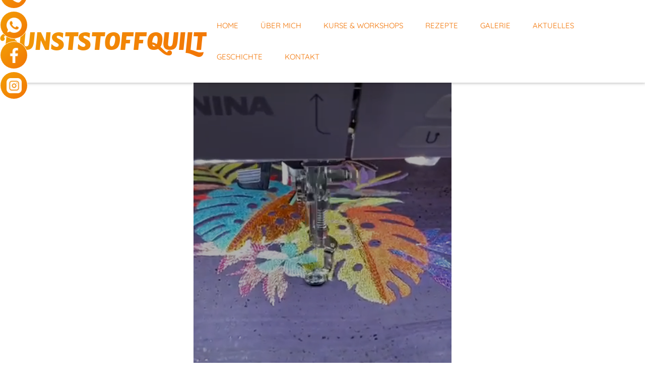

--- FILE ---
content_type: text/html; charset=utf-8
request_url: https://www.kunststoffquilt.de/
body_size: 5903
content:
<!DOCTYPE html><html data-wf-page="63db86721598ae6702f2a2be" data-wf-site="63db86721598ae06a0f2a2a1" lang="de">
<head>
  <meta charset="utf-8">
  <title>KunststoffQuilt | Textilkunst | Lebach | Startseite</title>
  <meta content="KunststoffQuilt | Textilkunst | Lebach | Startseite" property="og:title">
  <meta content="Start" property="twitter:title">
  <meta content="width=device-width, initial-scale=1" name="viewport">
  <meta property="og:image" content="https://www.kunststoffquilt.de/ILD_uploadTool/icons/22visu5677.webflow_7ee3bb2014038b6f69acaed1614b7fe3.png"><meta property="og:updated_time" content="2025-11-21T10:22:36+01:00"><link rel="apple-touch-icon" type="image/png" sizes="180x180" href="/apple-touch-icon.png"><link rel="icon" type="image/png" sizes="32x32" href="/favicon-32x32.png"><link rel="icon" type="image/png" sizes="16x16" href="/favicon-16x16.png">
  
  
  
  
  
  
  <script type="text/javascript">!function(o,c){var n=c.documentElement,t=" w-mod-";n.className+=t+"js",("ontouchstart"in o||o.DocumentTouch&&c instanceof DocumentTouch)&&(n.className+=t+"touch")}(window,document);</script>
  
  
  <script>window.gdprAppliesGlobally=true;if(!("cmp_id" in window)||window.cmp_id<1){window.cmp_id=0}if(!("cmp_cdid" in window)){window.cmp_cdid="13c660a181cd5"}if(!("cmp_params" in window)){window.cmp_params=""}if(!("cmp_host" in window)){window.cmp_host="c.delivery.consentmanager.net"}if(!("cmp_cdn" in window)){window.cmp_cdn="cdn.consentmanager.net"}if(!("cmp_proto" in window)){window.cmp_proto="https:"}if(!("cmp_codesrc" in window)){window.cmp_codesrc="1"}window.cmp_getsupportedLangs=function(){var b=["DE","EN","FR","IT","NO","DA","FI","ES","PT","RO","BG","ET","EL","GA","HR","LV","LT","MT","NL","PL","SV","SK","SL","CS","HU","RU","SR","ZH","TR","UK","AR","BS"];if("cmp_customlanguages" in window){for(var a=0;a<window.cmp_customlanguages.length;a++){b.push(window.cmp_customlanguages[a].l.toUpperCase())}}return b};window.cmp_getRTLLangs=function(){var a=["AR"];if("cmp_customlanguages" in window){for(var b=0;b<window.cmp_customlanguages.length;b++){if("r" in window.cmp_customlanguages[b]&&window.cmp_customlanguages[b].r){a.push(window.cmp_customlanguages[b].l)}}}return a};window.cmp_getlang=function(j){if(typeof(j)!="boolean"){j=true}if(j&&typeof(cmp_getlang.usedlang)=="string"&&cmp_getlang.usedlang!==""){return cmp_getlang.usedlang}var g=window.cmp_getsupportedLangs();var c=[];var f=location.hash;var e=location.search;var a="languages" in navigator?navigator.languages:[];if(f.indexOf("cmplang=")!=-1){c.push(f.substr(f.indexOf("cmplang=")+8,2).toUpperCase())}else{if(e.indexOf("cmplang=")!=-1){c.push(e.substr(e.indexOf("cmplang=")+8,2).toUpperCase())}else{if("cmp_setlang" in window&&window.cmp_setlang!=""){c.push(window.cmp_setlang.toUpperCase())}else{if(a.length>0){for(var d=0;d<a.length;d++){c.push(a[d])}}}}}if("language" in navigator){c.push(navigator.language)}if("userLanguage" in navigator){c.push(navigator.userLanguage)}var h="";for(var d=0;d<c.length;d++){var b=c[d].toUpperCase();if(g.indexOf(b)!=-1){h=b;break}if(b.indexOf("-")!=-1){b=b.substr(0,2)}if(g.indexOf(b)!=-1){h=b;break}}if(h==""&&typeof(cmp_getlang.defaultlang)=="string"&&cmp_getlang.defaultlang!==""){return cmp_getlang.defaultlang}else{if(h==""){h="EN"}}h=h.toUpperCase();return h};(function(){var u=document;var v=u.getElementsByTagName;var h=window;var o="";var b="_en";if("cmp_getlang" in h){o=h.cmp_getlang().toLowerCase();if("cmp_customlanguages" in h){for(var q=0;q<h.cmp_customlanguages.length;q++){if(h.cmp_customlanguages[q].l.toUpperCase()==o.toUpperCase()){o="en";break}}}b="_"+o}function x(i,e){var w="";i+="=";var s=i.length;var d=location;if(d.hash.indexOf(i)!=-1){w=d.hash.substr(d.hash.indexOf(i)+s,9999)}else{if(d.search.indexOf(i)!=-1){w=d.search.substr(d.search.indexOf(i)+s,9999)}else{return e}}if(w.indexOf("&")!=-1){w=w.substr(0,w.indexOf("&"))}return w}var k=("cmp_proto" in h)?h.cmp_proto:"https:";if(k!="http:"&&k!="https:"){k="https:"}var g=("cmp_ref" in h)?h.cmp_ref:location.href;var j=u.createElement("script");j.setAttribute("data-cmp-ab","1");var c=x("cmpdesign","cmp_design" in h?h.cmp_design:"");var f=x("cmpregulationkey","cmp_regulationkey" in h?h.cmp_regulationkey:"");var r=x("cmpgppkey","cmp_gppkey" in h?h.cmp_gppkey:"");var n=x("cmpatt","cmp_att" in h?h.cmp_att:"");j.src=k+"//"+h.cmp_host+"/delivery/cmp.php?"+("cmp_id" in h&&h.cmp_id>0?"id="+h.cmp_id:"")+("cmp_cdid" in h?"&cdid="+h.cmp_cdid:"")+"&h="+encodeURIComponent(g)+(c!=""?"&cmpdesign="+encodeURIComponent(c):"")+(f!=""?"&cmpregulationkey="+encodeURIComponent(f):"")+(r!=""?"&cmpgppkey="+encodeURIComponent(r):"")+(n!=""?"&cmpatt="+encodeURIComponent(n):"")+("cmp_params" in h?"&"+h.cmp_params:"")+(u.cookie.length>0?"&__cmpfcc=1":"")+"&l="+o.toLowerCase()+"&o="+(new Date()).getTime();j.type="text/javascript";j.async=true;if(u.currentScript&&u.currentScript.parentElement){u.currentScript.parentElement.appendChild(j)}else{if(u.body){u.body.appendChild(j)}else{var t=v("body");if(t.length==0){t=v("div")}if(t.length==0){t=v("span")}if(t.length==0){t=v("ins")}if(t.length==0){t=v("script")}if(t.length==0){t=v("head")}if(t.length>0){t[0].appendChild(j)}}}var m="js";var p=x("cmpdebugunminimized","cmpdebugunminimized" in h?h.cmpdebugunminimized:0)>0?"":".min";var a=x("cmpdebugcoverage","cmp_debugcoverage" in h?h.cmp_debugcoverage:"");if(a=="1"){m="instrumented";p=""}var j=u.createElement("script");j.src=k+"//"+h.cmp_cdn+"/delivery/"+m+"/cmp"+b+p+".js";j.type="text/javascript";j.setAttribute("data-cmp-ab","1");j.async=true;if(u.currentScript&&u.currentScript.parentElement){u.currentScript.parentElement.appendChild(j)}else{if(u.body){u.body.appendChild(j)}else{var t=v("body");if(t.length==0){t=v("div")}if(t.length==0){t=v("span")}if(t.length==0){t=v("ins")}if(t.length==0){t=v("script")}if(t.length==0){t=v("head")}if(t.length>0){t[0].appendChild(j)}}}})();window.cmp_addFrame=function(b){if(!window.frames[b]){if(document.body){var a=document.createElement("iframe");a.style.cssText="display:none";if("cmp_cdn" in window&&"cmp_ultrablocking" in window&&window.cmp_ultrablocking>0){a.src="//"+window.cmp_cdn+"/delivery/empty.html"}a.name=b;document.body.appendChild(a)}else{window.setTimeout(window.cmp_addFrame,10,b)}}};window.cmp_rc=function(h){var b=document.cookie;var f="";var d=0;while(b!=""&&d<100){d++;while(b.substr(0,1)==" "){b=b.substr(1,b.length)}var g=b.substring(0,b.indexOf("="));if(b.indexOf(";")!=-1){var c=b.substring(b.indexOf("=")+1,b.indexOf(";"))}else{var c=b.substr(b.indexOf("=")+1,b.length)}if(h==g){f=c}var e=b.indexOf(";")+1;if(e==0){e=b.length}b=b.substring(e,b.length)}return(f)};window.cmp_stub=function(){var a=arguments;__cmp.a=__cmp.a||[];if(!a.length){return __cmp.a}else{if(a[0]==="ping"){if(a[1]===2){a[2]({gdprApplies:gdprAppliesGlobally,cmpLoaded:false,cmpStatus:"stub",displayStatus:"hidden",apiVersion:"2.0",cmpId:31},true)}else{a[2](false,true)}}else{if(a[0]==="getUSPData"){a[2]({version:1,uspString:window.cmp_rc("")},true)}else{if(a[0]==="getTCData"){__cmp.a.push([].slice.apply(a))}else{if(a[0]==="addEventListener"||a[0]==="removeEventListener"){__cmp.a.push([].slice.apply(a))}else{if(a.length==4&&a[3]===false){a[2]({},false)}else{__cmp.a.push([].slice.apply(a))}}}}}}};window.cmp_gpp_ping=function(){return{gppVersion:"1.0",cmpStatus:"stub",cmpDisplayStatus:"hidden",supportedAPIs:["tcfca","usnat","usca","usva","usco","usut","usct"],cmpId:31}};window.cmp_gppstub=function(){var a=arguments;__gpp.q=__gpp.q||[];if(!a.length){return __gpp.q}var g=a[0];var f=a.length>1?a[1]:null;var e=a.length>2?a[2]:null;if(g==="ping"){return window.cmp_gpp_ping()}else{if(g==="addEventListener"){__gpp.e=__gpp.e||[];if(!("lastId" in __gpp)){__gpp.lastId=0}__gpp.lastId++;var c=__gpp.lastId;__gpp.e.push({id:c,callback:f});return{eventName:"listenerRegistered",listenerId:c,data:true,pingData:window.cmp_gpp_ping()}}else{if(g==="removeEventListener"){var h=false;__gpp.e=__gpp.e||[];for(var d=0;d<__gpp.e.length;d++){if(__gpp.e[d].id==e){__gpp.e[d].splice(d,1);h=true;break}}return{eventName:"listenerRemoved",listenerId:e,data:h,pingData:window.cmp_gpp_ping()}}else{if(g==="getGPPData"){return{sectionId:3,gppVersion:1,sectionList:[],applicableSections:[0],gppString:"",pingData:window.cmp_gpp_ping()}}else{if(g==="hasSection"||g==="getSection"||g==="getField"){return null}else{__gpp.q.push([].slice.apply(a))}}}}}};window.cmp_msghandler=function(d){var a=typeof d.data==="string";try{var c=a?JSON.parse(d.data):d.data}catch(f){var c=null}if(typeof(c)==="object"&&c!==null&&"__cmpCall" in c){var b=c.__cmpCall;window.__cmp(b.command,b.parameter,function(h,g){var e={__cmpReturn:{returnValue:h,success:g,callId:b.callId}};d.source.postMessage(a?JSON.stringify(e):e,"*")})}if(typeof(c)==="object"&&c!==null&&"__uspapiCall" in c){var b=c.__uspapiCall;window.__uspapi(b.command,b.version,function(h,g){var e={__uspapiReturn:{returnValue:h,success:g,callId:b.callId}};d.source.postMessage(a?JSON.stringify(e):e,"*")})}if(typeof(c)==="object"&&c!==null&&"__tcfapiCall" in c){var b=c.__tcfapiCall;window.__tcfapi(b.command,b.version,function(h,g){var e={__tcfapiReturn:{returnValue:h,success:g,callId:b.callId}};d.source.postMessage(a?JSON.stringify(e):e,"*")},b.parameter)}if(typeof(c)==="object"&&c!==null&&"__gppCall" in c){var b=c.__gppCall;window.__gpp(b.command,function(h,g){var e={__gppReturn:{returnValue:h,success:g,callId:b.callId}};d.source.postMessage(a?JSON.stringify(e):e,"*")},"parameter" in b?b.parameter:null,"version" in b?b.version:1)}};window.cmp_setStub=function(a){if(!(a in window)||(typeof(window[a])!=="function"&&typeof(window[a])!=="object"&&(typeof(window[a])==="undefined"||window[a]!==null))){window[a]=window.cmp_stub;window[a].msgHandler=window.cmp_msghandler;window.addEventListener("message",window.cmp_msghandler,false)}};window.cmp_setGppStub=function(a){if(!(a in window)||(typeof(window[a])!=="function"&&typeof(window[a])!=="object"&&(typeof(window[a])==="undefined"||window[a]!==null))){window[a]=window.cmp_gppstub;window[a].msgHandler=window.cmp_msghandler;window.addEventListener("message",window.cmp_msghandler,false)}};window.cmp_addFrame("__cmpLocator");if(!("cmp_disableusp" in window)||!window.cmp_disableusp){window.cmp_addFrame("__uspapiLocator")}if(!("cmp_disabletcf" in window)||!window.cmp_disabletcf){window.cmp_addFrame("__tcfapiLocator")}if(!("cmp_disablegpp" in window)||!window.cmp_disablegpp){window.cmp_addFrame("__gppLocator")}window.cmp_setStub("__cmp");if(!("cmp_disabletcf" in window)||!window.cmp_disabletcf){window.cmp_setStub("__tcfapi")}if(!("cmp_disableusp" in window)||!window.cmp_disableusp){window.cmp_setStub("__uspapi")}if(!("cmp_disablegpp" in window)||!window.cmp_disablegpp){window.cmp_setGppStub("__gpp")};</script>
  <style>
/*  styling scrollbars  */
::-webkit-scrollbar {
 width: 8px;
 height: 6px;
}
::-webkit-scrollbar-track { /* Scroll-bar base */  
box-shadow: inset 0 0 5px #a5aaad;  
border-radius: 10px;
}
::-webkit-scrollbar-thumb { /* Scroll-bar */  
background: #EA7C26;  
border-radius: 10px;
}
::-webkit-scrollbar-thumb:hover { /* hover effect for scroll-bar */  background: #ED991F;
}
</style>
<link href="css/22visu5677.min.css" rel="preload" as="style"><link href="css/22visu5677.min.css" rel="stylesheet" type="text/css"><link rel="canonical" href="https://www.kunststoffquilt.de"><script src="https://analytics.platzhalterabcd.de/script.js" defer data-website-id="ff300842-d306-4bd6-948b-0d9506dba947"></script><meta name="description" content="Auf meiner Seite KUNSTSTOFFQUILT
Schön das Sie da sind!
Kommen Sie gerne vorbei, wir freuen uns auf Sie!"><meta name="og:description" content="Auf meiner Seite KUNSTSTOFFQUILT
Schön das Sie da sind!
Kommen Sie gerne vorbei, wir freuen uns auf Sie!"><meta name="og:locale" content="de_DE"><meta name="og:type" content="website"><meta name="og:url" content="https://kunststoffquilt.de"><meta name="keywords" content="KunststoffQuilt"></head>
<body>
  <div data-collapse="medium" data-animation="default" data-duration="400" data-easing="ease" data-easing2="ease" role="banner" class="navbar hauptfarbe w-nav">
    <div class="logo-wei">
      <a href="index" aria-current="page" class="logo w-inline-block w--current">
        <h2 class="heading-logo">KunstStoffQuilt<br></h2>
      </a>
    </div>
    <div class="div-block-167">
      <nav role="navigation" class="nav-menu-1 hauptfarbe w-nav-menu">
        <a href="index" aria-current="page" class="nav-link flie-text w-nav-link w--current">HOMe</a>
        <a href="uber-mich" class="nav-link flie-text w-nav-link">Über Mich</a>
        <a href="kurse-workshops" class="nav-link flie-text w-nav-link">Kurse &amp; Workshops</a>
        <a href="rezepte" class="nav-link flie-text w-nav-link">Rezepte</a>
        <a href="galerie" class="nav-link flie-text w-nav-link">Galerie</a>
        <a href="aktuelles" class="nav-link flie-text w-nav-link">Aktuelles</a>
        <a href="geschichte" class="nav-link flie-text w-nav-link">Geschichte</a>
        <a href="kontakt" class="nav-link flie-text w-nav-link">Kontakt</a>
      </nav>
      <div class="men-button1 menu-button menu-button-2 menu-button-3 w-nav-button">
        <div class="men-icon1 w-icon-nav-menu"></div>
      </div>
    </div>
    <div class="div-block-166">
      <a href="tel:+491737128914" class="link-block w-inline-block"><img src="images/phone-call-2.webp" loading="lazy" alt="Symbol" class="image-101"></a>
      <a href="https://wa.me/+491737128914" target="_blank" class="link-block w-inline-block"><img src="images/whatsapp.webp" loading="lazy" alt="Symbol" class="image-101"></a>
      <a href="https://www.facebook.com/astrid.muck.79" target="_blank" class="link-block w-inline-block"><img src="images/facebook-app-symbol-1.webp" loading="lazy" alt="Symbol" class="image-101"></a>
      <a href="https://www.instagram.com/axsis3/" target="_blank" class="link-block w-inline-block"><img src="images/instagram.webp" loading="lazy" alt="Symbol" class="image-101"></a>
    </div>
  </div>
  <section class="titelvideo-start-1 start">
    <div class="absolute-div">
      <div data-poster-url="videos/64339aaf4dcd201fb4beee4b_1b0261892271ef986854ee000d9377b0-poster-00001.jpg" data-video-urls="videos/64339aaf4dcd201fb4beee4b_1b0261892271ef986854ee000d9377b0-transcode.mp4,videos/64339aaf4dcd201fb4beee4b_1b0261892271ef986854ee000d9377b0-transcode.webm" data-autoplay="true" data-loop="true" data-wf-ignore="true" class="background-video abs w-background-video w-background-video-atom"><video id="5a601b36-9d2a-ed81-e1da-3e3e155024e9-video" autoplay="" loop="" style='background-image:url("images/64339aaf4dcd201fb4beee4b_1b0261892271ef986854ee000d9377b0-poster-00001.jpg")' muted="" playsinline="" data-wf-ignore="true" data-object-fit="cover">
          <source src="videos/64339aaf4dcd201fb4beee4b_1b0261892271ef986854ee000d9377b0-transcode.mp4" data-wf-ignore="true">
          <source src="videos/64339aaf4dcd201fb4beee4b_1b0261892271ef986854ee000d9377b0-transcode.webm" data-wf-ignore="true">
        </source></source></video></div>
    </div>
    <div class="video-div">
      <div data-poster-url="videos/64339aaf4dcd201fb4beee4b_1b0261892271ef986854ee000d9377b0-poster-00001.jpg" data-video-urls="videos/64339aaf4dcd201fb4beee4b_1b0261892271ef986854ee000d9377b0-transcode.mp4,videos/64339aaf4dcd201fb4beee4b_1b0261892271ef986854ee000d9377b0-transcode.webm" data-autoplay="true" data-loop="true" data-wf-ignore="true" class="background-video w-background-video w-background-video-atom"><video id="ff815f21-f126-2624-1c1e-ca1ab4031c53-video" autoplay="" loop="" style='background-image:url("images/64339aaf4dcd201fb4beee4b_1b0261892271ef986854ee000d9377b0-poster-00001.jpg")' muted="" playsinline="" data-wf-ignore="true" data-object-fit="cover">
          <source src="videos/64339aaf4dcd201fb4beee4b_1b0261892271ef986854ee000d9377b0-transcode.mp4" data-wf-ignore="true">
          <source src="videos/64339aaf4dcd201fb4beee4b_1b0261892271ef986854ee000d9377b0-transcode.webm" data-wf-ignore="true">
        </source></source></video></div>
    </div>
    <div data-w-id="ff815f21-f126-2624-1c1e-ca1ab4031c54" style="opacity:0" class="videodiv">
      <h1 class="hauptheading heading-2">Textilkunst ist unsere Leidenschaft</h1>
      <a href="kontakt" class="kontaktbutton flie-text highlights w-button">Jetzt kontaktieren</a>
    </div>
  </section>
  <section class="section-gro-e-abst-nde">
    <div class="w-layout-grid _2er-grid1">
      <div id="w-node-_1830ce76-8342-a99d-2743-627f1ec5b66e-02f2a2be" class="img-mask"><img src="images/cropimage3760.webp" sizes="(max-width: 962px) 100vw, 962px" srcset="images/cropimage3760-p-500.webp 500w, images/cropimage3760-p-800.webp 800w, images/cropimage3760.webp 962w" loading="lazy" alt="KunststoffQuilt" class="bild-oben-verschoben1"></div>
      <div class="inhalt-untereinander-1 padding">
        <h2 class="heading-links1 heading-2">Herzlich willkommen</h2>
        <p class="text-links flie-text">Auf meiner Seite KUNSTSTOFFQUILT<br>Schön das Sie da sind!<br>Hier finden Sie das aktuelle Kursprogramm.<br>‍<br>Die Tageskurse finden von 09:00-16:30 statt.<br>‍<br>In der Kursgebühr sind Kalt- und Warmgetränke sowie ein Mittagessen mit Nachtisch enthalten.<br>‍<br>Bei einer verbindlichen Anmeldung wird eine Anzahlung in Höhe von 60,00 € fällig.<br>‍<br>Rechtzeitig vor den Kursen treffen wir uns zur individuellen Stoffberatung im Kunststoffquilt Atelier.<br><br>Eine große Auswahl an passenden Design Stoffen steht zur Auswahl bereit und kann erworben werden.<br><br>Ich freue mich auf eine gemeinsame, kreative Zeit mit Euch!<br><br>Bis bald<br>Astrid Mück<br></p>
      </div>
    </div>
  </section>
  <div class="section-streifen-1 abst">
    <div data-w-id="7655db18-b9ed-d8b6-07c2-0c6f1c3c332e" style="opacity:0" class="youtube-video abs w-embed w-iframe"><iframe width="100%" height="100%" class="cmplazyload" data-cmp-vendor="s30" data-cmp-src="https://www.youtube-nocookie.com/embed/_W35nmGGvnU" title="YouTube video player" frameborder="0" allow="accelerometer; autoplay; clipboard-write; encrypted-media; gyroscope; picture-in-picture; web-share" allowfullscreen=""></iframe></div>
  </div>
  <section class="footer-visu-1 hauptfarbe">
    <div class="div-block-footer1 hauptfarbe flie-text">
      <div class="footer-inhalt">
        <h3 class="heading-footer heading-3">TERMINE &amp; KONTAKT</h3>
        <div class="_1 flie-text">
          <a href="tel:+491737128914" class="link w-inline-block">
            <p class="telefonnummer">Telefon: +491737128914</p>
          </a>
          <a href="mailto:info@kunststoffquilt.de" class="link w-inline-block">
            <p class="email">E-Mail: info@kunststoffquilt.de</p>
          </a>
        </div>
      </div>
      <div class="footer-inhalt">
        <h3 class="heading-footer heading-3">ANSCHRIFT </h3>
        <div class="_1 flie-text">
          <p class="adresse klein">Poststrasse 46<br>66822 Lebach<br></p>
        </div>
      </div>
      <div class="footer-inhalt">
        <h3 class="heading-footer heading-3">ANSCHRIFT </h3>
        <div class="_1 flie-text">
          <p class="adresse klein"><strong>Für Kurse</strong><br>Am Markt 4<br>66822 Lebach<br>‍<br>Lebacher Straße 39<br>66839 Schmelz<br></p>
        </div>
      </div>
      <div class="footer-inhalt">
        <h3 class="heading-footer heading-3">GOOGLE MAPS</h3>
        <div class="w-embed w-iframe"><iframe class="cmplazyload" data-cmp-vendor="s1104" data-cmp-src="https://www.google.com/maps/embed?pb=!1m18!1m12!1m3!1d5191.997062026915!2d6.897785076870621!3d49.40893346180525!2m3!1f0!2f0!3f0!3m2!1i1024!2i768!4f13.1!3m3!1m2!1s0x4795a36755329fc9%3A0x4ed58f2f949292db!2sPoststra%C3%9Fe%2046%2C%2066822%20Lebach!5e0!3m2!1sde!2sde!4v1763555711948!5m2!1sde!2sde" width="100%" height="100%" style="border:0;" allowfullscreen="" loading="lazy" referrerpolicy="no-referrer-when-downgrade"></iframe></div>
      </div>
      <div class="footer-inhalt">
        <h3 class="heading-footer heading-3">Sonstiges</h3>
        <div class="_1 flie-text">
          <div class="impdat-2 flie-text">
            <a href="impressum" class="impressum-link w-inline-block">Impressum</a>
            <a href="datenschutz" class="datenschutz-link w-inline-block">Datenschutz</a>
            <a href="rechtliches" class="rechtliches w-inline-block">Rechtliches</a>
          </div>
        </div>
      </div>
    </div>
  </section>
  <script src="ILD_uploadTool/jquery-3.5.1.min.dc5e7f18c8.js" type="text/javascript"></script>
  <script src="js/22visu5677.js" type="text/javascript"></script>
</body>
</html>

--- FILE ---
content_type: text/css
request_url: https://www.kunststoffquilt.de/css/22visu5677.min.css
body_size: 19212
content:
@font-face{font-family:'Roboto';font-weight:300;font-style:normal;src:url(../ILD_uploadTool/fonts/Roboto_normal_300.eot);src:url('../ILD_uploadTool/fonts/Roboto_normal_300.eot?#iefix') format('embedded-opentype'),url(../ILD_uploadTool/fonts/Roboto_normal_300.woff2) format('woff2'),url(../ILD_uploadTool/fonts/Roboto_normal_300.woff) format('woff'),url(../ILD_uploadTool/fonts/Roboto_normal_300.ttf) format('truetype'),url('../ILD_uploadTool/fonts/Roboto_normal_300.svg#OpenSans') format('svg')}@font-face{font-family:'Roboto';font-weight:400;font-style:normal;src:url(../ILD_uploadTool/fonts/Roboto_normal_400.eot);src:url('../ILD_uploadTool/fonts/Roboto_normal_400.eot?#iefix') format('embedded-opentype'),url(../ILD_uploadTool/fonts/Roboto_normal_400.woff2) format('woff2'),url(../ILD_uploadTool/fonts/Roboto_normal_400.woff) format('woff'),url(../ILD_uploadTool/fonts/Roboto_normal_400.ttf) format('truetype'),url('../ILD_uploadTool/fonts/Roboto_normal_400.svg#OpenSans') format('svg')}@font-face{font-family:'Roboto';font-weight:500;font-style:normal;src:url(../ILD_uploadTool/fonts/Roboto_normal_500.eot);src:url('../ILD_uploadTool/fonts/Roboto_normal_500.eot?#iefix') format('embedded-opentype'),url(../ILD_uploadTool/fonts/Roboto_normal_500.woff2) format('woff2'),url(../ILD_uploadTool/fonts/Roboto_normal_500.woff) format('woff'),url(../ILD_uploadTool/fonts/Roboto_normal_500.ttf) format('truetype'),url('../ILD_uploadTool/fonts/Roboto_normal_500.svg#OpenSans') format('svg')}@font-face{font-family:'Roboto';font-weight:700;font-style:normal;src:url(../ILD_uploadTool/fonts/Roboto_normal_700.eot);src:url('../ILD_uploadTool/fonts/Roboto_normal_700.eot?#iefix') format('embedded-opentype'),url(../ILD_uploadTool/fonts/Roboto_normal_700.woff2) format('woff2'),url(../ILD_uploadTool/fonts/Roboto_normal_700.woff) format('woff'),url(../ILD_uploadTool/fonts/Roboto_normal_700.ttf) format('truetype'),url('../ILD_uploadTool/fonts/Roboto_normal_700.svg#OpenSans') format('svg')}@font-face{font-family:'Exo';font-weight:100;font-style:normal;src:url(../ILD_uploadTool/fonts/Exo_normal_100.eot);src:url('../ILD_uploadTool/fonts/Exo_normal_100.eot?#iefix') format('embedded-opentype'),url(../ILD_uploadTool/fonts/Exo_normal_100.woff2) format('woff2'),url(../ILD_uploadTool/fonts/Exo_normal_100.woff) format('woff'),url(../ILD_uploadTool/fonts/Exo_normal_100.ttf) format('truetype'),url('../ILD_uploadTool/fonts/Exo_normal_100.svg#OpenSans') format('svg')}@font-face{font-family:'Exo';font-weight:100;font-style:italic;src:url(../ILD_uploadTool/fonts/Exo_italic_100.eot);src:url('../ILD_uploadTool/fonts/Exo_italic_100.eot?#iefix') format('embedded-opentype'),url(../ILD_uploadTool/fonts/Exo_italic_100.woff2) format('woff2'),url(../ILD_uploadTool/fonts/Exo_italic_100.woff) format('woff'),url(../ILD_uploadTool/fonts/Exo_italic_100.ttf) format('truetype'),url('../ILD_uploadTool/fonts/Exo_italic_100.svg#OpenSans') format('svg')}@font-face{font-family:'Exo';font-weight:200;font-style:normal;src:url(../ILD_uploadTool/fonts/Exo_normal_200.eot);src:url('../ILD_uploadTool/fonts/Exo_normal_200.eot?#iefix') format('embedded-opentype'),url(../ILD_uploadTool/fonts/Exo_normal_200.woff2) format('woff2'),url(../ILD_uploadTool/fonts/Exo_normal_200.woff) format('woff'),url(../ILD_uploadTool/fonts/Exo_normal_200.ttf) format('truetype'),url('../ILD_uploadTool/fonts/Exo_normal_200.svg#OpenSans') format('svg')}@font-face{font-family:'Exo';font-weight:200;font-style:italic;src:url(../ILD_uploadTool/fonts/Exo_italic_200.eot);src:url('../ILD_uploadTool/fonts/Exo_italic_200.eot?#iefix') format('embedded-opentype'),url(../ILD_uploadTool/fonts/Exo_italic_200.woff2) format('woff2'),url(../ILD_uploadTool/fonts/Exo_italic_200.woff) format('woff'),url(../ILD_uploadTool/fonts/Exo_italic_200.ttf) format('truetype'),url('../ILD_uploadTool/fonts/Exo_italic_200.svg#OpenSans') format('svg')}@font-face{font-family:'Exo';font-weight:300;font-style:normal;src:url(../ILD_uploadTool/fonts/Exo_normal_300.eot);src:url('../ILD_uploadTool/fonts/Exo_normal_300.eot?#iefix') format('embedded-opentype'),url(../ILD_uploadTool/fonts/Exo_normal_300.woff2) format('woff2'),url(../ILD_uploadTool/fonts/Exo_normal_300.woff) format('woff'),url(../ILD_uploadTool/fonts/Exo_normal_300.ttf) format('truetype'),url('../ILD_uploadTool/fonts/Exo_normal_300.svg#OpenSans') format('svg')}@font-face{font-family:'Exo';font-weight:300;font-style:italic;src:url(../ILD_uploadTool/fonts/Exo_italic_300.eot);src:url('../ILD_uploadTool/fonts/Exo_italic_300.eot?#iefix') format('embedded-opentype'),url(../ILD_uploadTool/fonts/Exo_italic_300.woff2) format('woff2'),url(../ILD_uploadTool/fonts/Exo_italic_300.woff) format('woff'),url(../ILD_uploadTool/fonts/Exo_italic_300.ttf) format('truetype'),url('../ILD_uploadTool/fonts/Exo_italic_300.svg#OpenSans') format('svg')}@font-face{font-family:'Exo';font-weight:400;font-style:normal;src:url(../ILD_uploadTool/fonts/Exo_normal_400.eot);src:url('../ILD_uploadTool/fonts/Exo_normal_400.eot?#iefix') format('embedded-opentype'),url(../ILD_uploadTool/fonts/Exo_normal_400.woff2) format('woff2'),url(../ILD_uploadTool/fonts/Exo_normal_400.woff) format('woff'),url(../ILD_uploadTool/fonts/Exo_normal_400.ttf) format('truetype'),url('../ILD_uploadTool/fonts/Exo_normal_400.svg#OpenSans') format('svg')}@font-face{font-family:'Exo';font-weight:400;font-style:italic;src:url(../ILD_uploadTool/fonts/Exo_italic_400.eot);src:url('../ILD_uploadTool/fonts/Exo_italic_400.eot?#iefix') format('embedded-opentype'),url(../ILD_uploadTool/fonts/Exo_italic_400.woff2) format('woff2'),url(../ILD_uploadTool/fonts/Exo_italic_400.woff) format('woff'),url(../ILD_uploadTool/fonts/Exo_italic_400.ttf) format('truetype'),url('../ILD_uploadTool/fonts/Exo_italic_400.svg#OpenSans') format('svg')}@font-face{font-family:'Exo';font-weight:500;font-style:normal;src:url(../ILD_uploadTool/fonts/Exo_normal_500.eot);src:url('../ILD_uploadTool/fonts/Exo_normal_500.eot?#iefix') format('embedded-opentype'),url(../ILD_uploadTool/fonts/Exo_normal_500.woff2) format('woff2'),url(../ILD_uploadTool/fonts/Exo_normal_500.woff) format('woff'),url(../ILD_uploadTool/fonts/Exo_normal_500.ttf) format('truetype'),url('../ILD_uploadTool/fonts/Exo_normal_500.svg#OpenSans') format('svg')}@font-face{font-family:'Exo';font-weight:500;font-style:italic;src:url(../ILD_uploadTool/fonts/Exo_italic_500.eot);src:url('../ILD_uploadTool/fonts/Exo_italic_500.eot?#iefix') format('embedded-opentype'),url(../ILD_uploadTool/fonts/Exo_italic_500.woff2) format('woff2'),url(../ILD_uploadTool/fonts/Exo_italic_500.woff) format('woff'),url(../ILD_uploadTool/fonts/Exo_italic_500.ttf) format('truetype'),url('../ILD_uploadTool/fonts/Exo_italic_500.svg#OpenSans') format('svg')}@font-face{font-family:'Exo';font-weight:600;font-style:normal;src:url(../ILD_uploadTool/fonts/Exo_normal_600.eot);src:url('../ILD_uploadTool/fonts/Exo_normal_600.eot?#iefix') format('embedded-opentype'),url(../ILD_uploadTool/fonts/Exo_normal_600.woff2) format('woff2'),url(../ILD_uploadTool/fonts/Exo_normal_600.woff) format('woff'),url(../ILD_uploadTool/fonts/Exo_normal_600.ttf) format('truetype'),url('../ILD_uploadTool/fonts/Exo_normal_600.svg#OpenSans') format('svg')}@font-face{font-family:'Exo';font-weight:600;font-style:italic;src:url(../ILD_uploadTool/fonts/Exo_italic_600.eot);src:url('../ILD_uploadTool/fonts/Exo_italic_600.eot?#iefix') format('embedded-opentype'),url(../ILD_uploadTool/fonts/Exo_italic_600.woff2) format('woff2'),url(../ILD_uploadTool/fonts/Exo_italic_600.woff) format('woff'),url(../ILD_uploadTool/fonts/Exo_italic_600.ttf) format('truetype'),url('../ILD_uploadTool/fonts/Exo_italic_600.svg#OpenSans') format('svg')}@font-face{font-family:'Exo';font-weight:700;font-style:normal;src:url(../ILD_uploadTool/fonts/Exo_normal_700.eot);src:url('../ILD_uploadTool/fonts/Exo_normal_700.eot?#iefix') format('embedded-opentype'),url(../ILD_uploadTool/fonts/Exo_normal_700.woff2) format('woff2'),url(../ILD_uploadTool/fonts/Exo_normal_700.woff) format('woff'),url(../ILD_uploadTool/fonts/Exo_normal_700.ttf) format('truetype'),url('../ILD_uploadTool/fonts/Exo_normal_700.svg#OpenSans') format('svg')}@font-face{font-family:'Exo';font-weight:700;font-style:italic;src:url(../ILD_uploadTool/fonts/Exo_italic_700.eot);src:url('../ILD_uploadTool/fonts/Exo_italic_700.eot?#iefix') format('embedded-opentype'),url(../ILD_uploadTool/fonts/Exo_italic_700.woff2) format('woff2'),url(../ILD_uploadTool/fonts/Exo_italic_700.woff) format('woff'),url(../ILD_uploadTool/fonts/Exo_italic_700.ttf) format('truetype'),url('../ILD_uploadTool/fonts/Exo_italic_700.svg#OpenSans') format('svg')}@font-face{font-family:'Exo';font-weight:800;font-style:normal;src:url(../ILD_uploadTool/fonts/Exo_normal_800.eot);src:url('../ILD_uploadTool/fonts/Exo_normal_800.eot?#iefix') format('embedded-opentype'),url(../ILD_uploadTool/fonts/Exo_normal_800.woff2) format('woff2'),url(../ILD_uploadTool/fonts/Exo_normal_800.woff) format('woff'),url(../ILD_uploadTool/fonts/Exo_normal_800.ttf) format('truetype'),url('../ILD_uploadTool/fonts/Exo_normal_800.svg#OpenSans') format('svg')}@font-face{font-family:'Exo';font-weight:800;font-style:italic;src:url(../ILD_uploadTool/fonts/Exo_italic_800.eot);src:url('../ILD_uploadTool/fonts/Exo_italic_800.eot?#iefix') format('embedded-opentype'),url(../ILD_uploadTool/fonts/Exo_italic_800.woff2) format('woff2'),url(../ILD_uploadTool/fonts/Exo_italic_800.woff) format('woff'),url(../ILD_uploadTool/fonts/Exo_italic_800.ttf) format('truetype'),url('../ILD_uploadTool/fonts/Exo_italic_800.svg#OpenSans') format('svg')}@font-face{font-family:'Exo';font-weight:900;font-style:normal;src:url(../ILD_uploadTool/fonts/Exo_normal_900.eot);src:url('../ILD_uploadTool/fonts/Exo_normal_900.eot?#iefix') format('embedded-opentype'),url(../ILD_uploadTool/fonts/Exo_normal_900.woff2) format('woff2'),url(../ILD_uploadTool/fonts/Exo_normal_900.woff) format('woff'),url(../ILD_uploadTool/fonts/Exo_normal_900.ttf) format('truetype'),url('../ILD_uploadTool/fonts/Exo_normal_900.svg#OpenSans') format('svg')}@font-face{font-family:'Exo';font-weight:900;font-style:italic;src:url(../ILD_uploadTool/fonts/Exo_italic_900.eot);src:url('../ILD_uploadTool/fonts/Exo_italic_900.eot?#iefix') format('embedded-opentype'),url(../ILD_uploadTool/fonts/Exo_italic_900.woff2) format('woff2'),url(../ILD_uploadTool/fonts/Exo_italic_900.woff) format('woff'),url(../ILD_uploadTool/fonts/Exo_italic_900.ttf) format('truetype'),url('../ILD_uploadTool/fonts/Exo_italic_900.svg#OpenSans') format('svg')}@font-face{font-family:'Droid Sans';font-weight:400;font-style:normal;src:url(../ILD_uploadTool/fonts/DroidSans_normal_400.eot);src:url('../ILD_uploadTool/fonts/DroidSans_normal_400.eot?#iefix') format('embedded-opentype'),url(../ILD_uploadTool/fonts/DroidSans_normal_400.woff2) format('woff2'),url(../ILD_uploadTool/fonts/DroidSans_normal_400.woff) format('woff'),url(../ILD_uploadTool/fonts/DroidSans_normal_400.ttf) format('truetype'),url('../ILD_uploadTool/fonts/DroidSans_normal_400.svg#OpenSans') format('svg')}@font-face{font-family:'Droid Sans';font-weight:700;font-style:normal;src:url(../ILD_uploadTool/fonts/DroidSans_normal_700.eot);src:url('../ILD_uploadTool/fonts/DroidSans_normal_700.eot?#iefix') format('embedded-opentype'),url(../ILD_uploadTool/fonts/DroidSans_normal_700.woff2) format('woff2'),url(../ILD_uploadTool/fonts/DroidSans_normal_700.woff) format('woff'),url(../ILD_uploadTool/fonts/DroidSans_normal_700.ttf) format('truetype'),url('../ILD_uploadTool/fonts/DroidSans_normal_700.svg#OpenSans') format('svg')}@font-face{font-family:'Source Serif Pro';font-weight:400;font-style:normal;src:url(../ILD_uploadTool/fonts/SourceSerifPro_normal_400.eot);src:url('../ILD_uploadTool/fonts/SourceSerifPro_normal_400.eot?#iefix') format('embedded-opentype'),url(../ILD_uploadTool/fonts/SourceSerifPro_normal_400.woff2) format('woff2'),url(../ILD_uploadTool/fonts/SourceSerifPro_normal_400.woff) format('woff'),url(../ILD_uploadTool/fonts/SourceSerifPro_normal_400.ttf) format('truetype'),url('../ILD_uploadTool/fonts/SourceSerifPro_normal_400.svg#OpenSans') format('svg')}@font-face{font-family:'Source Serif Pro';font-weight:600;font-style:normal;src:url(../ILD_uploadTool/fonts/SourceSerifPro_normal_600.eot);src:url('../ILD_uploadTool/fonts/SourceSerifPro_normal_600.eot?#iefix') format('embedded-opentype'),url(../ILD_uploadTool/fonts/SourceSerifPro_normal_600.woff2) format('woff2'),url(../ILD_uploadTool/fonts/SourceSerifPro_normal_600.woff) format('woff'),url(../ILD_uploadTool/fonts/SourceSerifPro_normal_600.ttf) format('truetype'),url('../ILD_uploadTool/fonts/SourceSerifPro_normal_600.svg#OpenSans') format('svg')}@font-face{font-family:'Source Serif Pro';font-weight:700;font-style:normal;src:url(../ILD_uploadTool/fonts/SourceSerifPro_normal_700.eot);src:url('../ILD_uploadTool/fonts/SourceSerifPro_normal_700.eot?#iefix') format('embedded-opentype'),url(../ILD_uploadTool/fonts/SourceSerifPro_normal_700.woff2) format('woff2'),url(../ILD_uploadTool/fonts/SourceSerifPro_normal_700.woff) format('woff'),url(../ILD_uploadTool/fonts/SourceSerifPro_normal_700.ttf) format('truetype'),url('../ILD_uploadTool/fonts/SourceSerifPro_normal_700.svg#OpenSans') format('svg')}@font-face{font-family:'Roboto';font-weight:900;font-style:normal;src:url(../ILD_uploadTool/fonts/Roboto_normal_900.eot);src:url('../ILD_uploadTool/fonts/Roboto_normal_900.eot?#iefix') format('embedded-opentype'),url(../ILD_uploadTool/fonts/Roboto_normal_900.woff2) format('woff2'),url(../ILD_uploadTool/fonts/Roboto_normal_900.woff) format('woff'),url(../ILD_uploadTool/fonts/Roboto_normal_900.ttf) format('truetype'),url('../ILD_uploadTool/fonts/Roboto_normal_900.svg#OpenSans') format('svg')}@font-face{font-family:'Source Sans Pro';font-weight:200;font-style:normal;src:url(../ILD_uploadTool/fonts/SourceSansPro_normal_200.eot);src:url('../ILD_uploadTool/fonts/SourceSansPro_normal_200.eot?#iefix') format('embedded-opentype'),url(../ILD_uploadTool/fonts/SourceSansPro_normal_200.woff2) format('woff2'),url(../ILD_uploadTool/fonts/SourceSansPro_normal_200.woff) format('woff'),url(../ILD_uploadTool/fonts/SourceSansPro_normal_200.ttf) format('truetype'),url('../ILD_uploadTool/fonts/SourceSansPro_normal_200.svg#OpenSans') format('svg')}@font-face{font-family:'Source Sans Pro';font-weight:200;font-style:italic;src:url(../ILD_uploadTool/fonts/SourceSansPro_italic_200.eot);src:url('../ILD_uploadTool/fonts/SourceSansPro_italic_200.eot?#iefix') format('embedded-opentype'),url(../ILD_uploadTool/fonts/SourceSansPro_italic_200.woff2) format('woff2'),url(../ILD_uploadTool/fonts/SourceSansPro_italic_200.woff) format('woff'),url(../ILD_uploadTool/fonts/SourceSansPro_italic_200.ttf) format('truetype'),url('../ILD_uploadTool/fonts/SourceSansPro_italic_200.svg#OpenSans') format('svg')}@font-face{font-family:'Source Sans Pro';font-weight:300;font-style:normal;src:url(../ILD_uploadTool/fonts/SourceSansPro_normal_300.eot);src:url('../ILD_uploadTool/fonts/SourceSansPro_normal_300.eot?#iefix') format('embedded-opentype'),url(../ILD_uploadTool/fonts/SourceSansPro_normal_300.woff2) format('woff2'),url(../ILD_uploadTool/fonts/SourceSansPro_normal_300.woff) format('woff'),url(../ILD_uploadTool/fonts/SourceSansPro_normal_300.ttf) format('truetype'),url('../ILD_uploadTool/fonts/SourceSansPro_normal_300.svg#OpenSans') format('svg')}@font-face{font-family:'Source Sans Pro';font-weight:300;font-style:italic;src:url(../ILD_uploadTool/fonts/SourceSansPro_italic_300.eot);src:url('../ILD_uploadTool/fonts/SourceSansPro_italic_300.eot?#iefix') format('embedded-opentype'),url(../ILD_uploadTool/fonts/SourceSansPro_italic_300.woff2) format('woff2'),url(../ILD_uploadTool/fonts/SourceSansPro_italic_300.woff) format('woff'),url(../ILD_uploadTool/fonts/SourceSansPro_italic_300.ttf) format('truetype'),url('../ILD_uploadTool/fonts/SourceSansPro_italic_300.svg#OpenSans') format('svg')}@font-face{font-family:'Source Sans Pro';font-weight:400;font-style:normal;src:url(../ILD_uploadTool/fonts/SourceSansPro_normal_400.eot);src:url('../ILD_uploadTool/fonts/SourceSansPro_normal_400.eot?#iefix') format('embedded-opentype'),url(../ILD_uploadTool/fonts/SourceSansPro_normal_400.woff2) format('woff2'),url(../ILD_uploadTool/fonts/SourceSansPro_normal_400.woff) format('woff'),url(../ILD_uploadTool/fonts/SourceSansPro_normal_400.ttf) format('truetype'),url('../ILD_uploadTool/fonts/SourceSansPro_normal_400.svg#OpenSans') format('svg')}@font-face{font-family:'Source Sans Pro';font-weight:600;font-style:normal;src:url(../ILD_uploadTool/fonts/SourceSansPro_normal_600.eot);src:url('../ILD_uploadTool/fonts/SourceSansPro_normal_600.eot?#iefix') format('embedded-opentype'),url(../ILD_uploadTool/fonts/SourceSansPro_normal_600.woff2) format('woff2'),url(../ILD_uploadTool/fonts/SourceSansPro_normal_600.woff) format('woff'),url(../ILD_uploadTool/fonts/SourceSansPro_normal_600.ttf) format('truetype'),url('../ILD_uploadTool/fonts/SourceSansPro_normal_600.svg#OpenSans') format('svg')}@font-face{font-family:'Source Sans Pro';font-weight:600;font-style:italic;src:url(../ILD_uploadTool/fonts/SourceSansPro_italic_600.eot);src:url('../ILD_uploadTool/fonts/SourceSansPro_italic_600.eot?#iefix') format('embedded-opentype'),url(../ILD_uploadTool/fonts/SourceSansPro_italic_600.woff2) format('woff2'),url(../ILD_uploadTool/fonts/SourceSansPro_italic_600.woff) format('woff'),url(../ILD_uploadTool/fonts/SourceSansPro_italic_600.ttf) format('truetype'),url('../ILD_uploadTool/fonts/SourceSansPro_italic_600.svg#OpenSans') format('svg')}@font-face{font-family:'Source Sans Pro';font-weight:700;font-style:normal;src:url(../ILD_uploadTool/fonts/SourceSansPro_normal_700.eot);src:url('../ILD_uploadTool/fonts/SourceSansPro_normal_700.eot?#iefix') format('embedded-opentype'),url(../ILD_uploadTool/fonts/SourceSansPro_normal_700.woff2) format('woff2'),url(../ILD_uploadTool/fonts/SourceSansPro_normal_700.woff) format('woff'),url(../ILD_uploadTool/fonts/SourceSansPro_normal_700.ttf) format('truetype'),url('../ILD_uploadTool/fonts/SourceSansPro_normal_700.svg#OpenSans') format('svg')}@font-face{font-family:'Source Sans Pro';font-weight:700;font-style:italic;src:url(../ILD_uploadTool/fonts/SourceSansPro_italic_700.eot);src:url('../ILD_uploadTool/fonts/SourceSansPro_italic_700.eot?#iefix') format('embedded-opentype'),url(../ILD_uploadTool/fonts/SourceSansPro_italic_700.woff2) format('woff2'),url(../ILD_uploadTool/fonts/SourceSansPro_italic_700.woff) format('woff'),url(../ILD_uploadTool/fonts/SourceSansPro_italic_700.ttf) format('truetype'),url('../ILD_uploadTool/fonts/SourceSansPro_italic_700.svg#OpenSans') format('svg')}@font-face{font-family:'Source Sans Pro';font-weight:900;font-style:normal;src:url(../ILD_uploadTool/fonts/SourceSansPro_normal_900.eot);src:url('../ILD_uploadTool/fonts/SourceSansPro_normal_900.eot?#iefix') format('embedded-opentype'),url(../ILD_uploadTool/fonts/SourceSansPro_normal_900.woff2) format('woff2'),url(../ILD_uploadTool/fonts/SourceSansPro_normal_900.woff) format('woff'),url(../ILD_uploadTool/fonts/SourceSansPro_normal_900.ttf) format('truetype'),url('../ILD_uploadTool/fonts/SourceSansPro_normal_900.svg#OpenSans') format('svg')}@font-face{font-family:'Source Sans Pro';font-weight:900;font-style:italic;src:url(../ILD_uploadTool/fonts/SourceSansPro_italic_900.eot);src:url('../ILD_uploadTool/fonts/SourceSansPro_italic_900.eot?#iefix') format('embedded-opentype'),url(../ILD_uploadTool/fonts/SourceSansPro_italic_900.woff2) format('woff2'),url(../ILD_uploadTool/fonts/SourceSansPro_italic_900.woff) format('woff'),url(../ILD_uploadTool/fonts/SourceSansPro_italic_900.ttf) format('truetype'),url('../ILD_uploadTool/fonts/SourceSansPro_italic_900.svg#OpenSans') format('svg')}@font-face{font-family:'Source Code Pro';font-weight:300;font-style:normal;src:url(../ILD_uploadTool/fonts/SourceCodePro_normal_300.eot);src:url('../ILD_uploadTool/fonts/SourceCodePro_normal_300.eot?#iefix') format('embedded-opentype'),url(../ILD_uploadTool/fonts/SourceCodePro_normal_300.woff2) format('woff2'),url(../ILD_uploadTool/fonts/SourceCodePro_normal_300.woff) format('woff'),url(../ILD_uploadTool/fonts/SourceCodePro_normal_300.ttf) format('truetype'),url('../ILD_uploadTool/fonts/SourceCodePro_normal_300.svg#OpenSans') format('svg')}@font-face{font-family:'Source Code Pro';font-weight:400;font-style:normal;src:url(../ILD_uploadTool/fonts/SourceCodePro_normal_400.eot);src:url('../ILD_uploadTool/fonts/SourceCodePro_normal_400.eot?#iefix') format('embedded-opentype'),url(../ILD_uploadTool/fonts/SourceCodePro_normal_400.woff2) format('woff2'),url(../ILD_uploadTool/fonts/SourceCodePro_normal_400.woff) format('woff'),url(../ILD_uploadTool/fonts/SourceCodePro_normal_400.ttf) format('truetype'),url('../ILD_uploadTool/fonts/SourceCodePro_normal_400.svg#OpenSans') format('svg')}@font-face{font-family:'Source Code Pro';font-weight:500;font-style:normal;src:url(../ILD_uploadTool/fonts/SourceCodePro_normal_500.eot);src:url('../ILD_uploadTool/fonts/SourceCodePro_normal_500.eot?#iefix') format('embedded-opentype'),url(../ILD_uploadTool/fonts/SourceCodePro_normal_500.woff2) format('woff2'),url(../ILD_uploadTool/fonts/SourceCodePro_normal_500.woff) format('woff'),url(../ILD_uploadTool/fonts/SourceCodePro_normal_500.ttf) format('truetype'),url('../ILD_uploadTool/fonts/SourceCodePro_normal_500.svg#OpenSans') format('svg')}@font-face{font-family:'Source Code Pro';font-weight:600;font-style:normal;src:url(../ILD_uploadTool/fonts/SourceCodePro_normal_600.eot);src:url('../ILD_uploadTool/fonts/SourceCodePro_normal_600.eot?#iefix') format('embedded-opentype'),url(../ILD_uploadTool/fonts/SourceCodePro_normal_600.woff2) format('woff2'),url(../ILD_uploadTool/fonts/SourceCodePro_normal_600.woff) format('woff'),url(../ILD_uploadTool/fonts/SourceCodePro_normal_600.ttf) format('truetype'),url('../ILD_uploadTool/fonts/SourceCodePro_normal_600.svg#OpenSans') format('svg')}@font-face{font-family:'Source Code Pro';font-weight:700;font-style:normal;src:url(../ILD_uploadTool/fonts/SourceCodePro_normal_700.eot);src:url('../ILD_uploadTool/fonts/SourceCodePro_normal_700.eot?#iefix') format('embedded-opentype'),url(../ILD_uploadTool/fonts/SourceCodePro_normal_700.woff2) format('woff2'),url(../ILD_uploadTool/fonts/SourceCodePro_normal_700.woff) format('woff'),url(../ILD_uploadTool/fonts/SourceCodePro_normal_700.ttf) format('truetype'),url('../ILD_uploadTool/fonts/SourceCodePro_normal_700.svg#OpenSans') format('svg')}@font-face{font-family:'Source Serif Pro';font-weight:300;font-style:normal;src:url(../ILD_uploadTool/fonts/SourceSerifPro_normal_300.eot);src:url('../ILD_uploadTool/fonts/SourceSerifPro_normal_300.eot?#iefix') format('embedded-opentype'),url(../ILD_uploadTool/fonts/SourceSerifPro_normal_300.woff2) format('woff2'),url(../ILD_uploadTool/fonts/SourceSerifPro_normal_300.woff) format('woff'),url(../ILD_uploadTool/fonts/SourceSerifPro_normal_300.ttf) format('truetype'),url('../ILD_uploadTool/fonts/SourceSerifPro_normal_300.svg#OpenSans') format('svg')}@font-face{font-family:'Source Serif Pro';font-weight:900;font-style:normal;src:url(../ILD_uploadTool/fonts/SourceSerifPro_normal_900.eot);src:url('../ILD_uploadTool/fonts/SourceSerifPro_normal_900.eot?#iefix') format('embedded-opentype'),url(../ILD_uploadTool/fonts/SourceSerifPro_normal_900.woff2) format('woff2'),url(../ILD_uploadTool/fonts/SourceSerifPro_normal_900.woff) format('woff'),url(../ILD_uploadTool/fonts/SourceSerifPro_normal_900.ttf) format('truetype'),url('../ILD_uploadTool/fonts/SourceSerifPro_normal_900.svg#OpenSans') format('svg')}@font-face{font-family:'Libre Franklin';font-weight:300;font-style:normal;src:url(../ILD_uploadTool/fonts/LibreFranklin_normal_300.eot);src:url('../ILD_uploadTool/fonts/LibreFranklin_normal_300.eot?#iefix') format('embedded-opentype'),url(../ILD_uploadTool/fonts/LibreFranklin_normal_300.woff2) format('woff2'),url(../ILD_uploadTool/fonts/LibreFranklin_normal_300.woff) format('woff'),url(../ILD_uploadTool/fonts/LibreFranklin_normal_300.ttf) format('truetype'),url('../ILD_uploadTool/fonts/LibreFranklin_normal_300.svg#OpenSans') format('svg')}@font-face{font-family:'Libre Franklin';font-weight:400;font-style:normal;src:url(../ILD_uploadTool/fonts/LibreFranklin_normal_400.eot);src:url('../ILD_uploadTool/fonts/LibreFranklin_normal_400.eot?#iefix') format('embedded-opentype'),url(../ILD_uploadTool/fonts/LibreFranklin_normal_400.woff2) format('woff2'),url(../ILD_uploadTool/fonts/LibreFranklin_normal_400.woff) format('woff'),url(../ILD_uploadTool/fonts/LibreFranklin_normal_400.ttf) format('truetype'),url('../ILD_uploadTool/fonts/LibreFranklin_normal_400.svg#OpenSans') format('svg')}@font-face{font-family:'Libre Franklin';font-weight:500;font-style:normal;src:url(../ILD_uploadTool/fonts/LibreFranklin_normal_500.eot);src:url('../ILD_uploadTool/fonts/LibreFranklin_normal_500.eot?#iefix') format('embedded-opentype'),url(../ILD_uploadTool/fonts/LibreFranklin_normal_500.woff2) format('woff2'),url(../ILD_uploadTool/fonts/LibreFranklin_normal_500.woff) format('woff'),url(../ILD_uploadTool/fonts/LibreFranklin_normal_500.ttf) format('truetype'),url('../ILD_uploadTool/fonts/LibreFranklin_normal_500.svg#OpenSans') format('svg')}@font-face{font-family:'Libre Franklin';font-weight:600;font-style:normal;src:url(../ILD_uploadTool/fonts/LibreFranklin_normal_600.eot);src:url('../ILD_uploadTool/fonts/LibreFranklin_normal_600.eot?#iefix') format('embedded-opentype'),url(../ILD_uploadTool/fonts/LibreFranklin_normal_600.woff2) format('woff2'),url(../ILD_uploadTool/fonts/LibreFranklin_normal_600.woff) format('woff'),url(../ILD_uploadTool/fonts/LibreFranklin_normal_600.ttf) format('truetype'),url('../ILD_uploadTool/fonts/LibreFranklin_normal_600.svg#OpenSans') format('svg')}@font-face{font-family:'Libre Franklin';font-weight:700;font-style:normal;src:url(../ILD_uploadTool/fonts/LibreFranklin_normal_700.eot);src:url('../ILD_uploadTool/fonts/LibreFranklin_normal_700.eot?#iefix') format('embedded-opentype'),url(../ILD_uploadTool/fonts/LibreFranklin_normal_700.woff2) format('woff2'),url(../ILD_uploadTool/fonts/LibreFranklin_normal_700.woff) format('woff'),url(../ILD_uploadTool/fonts/LibreFranklin_normal_700.ttf) format('truetype'),url('../ILD_uploadTool/fonts/LibreFranklin_normal_700.svg#OpenSans') format('svg')}@font-face{font-family:'Libre Franklin';font-weight:800;font-style:normal;src:url(../ILD_uploadTool/fonts/LibreFranklin_normal_800.eot);src:url('../ILD_uploadTool/fonts/LibreFranklin_normal_800.eot?#iefix') format('embedded-opentype'),url(../ILD_uploadTool/fonts/LibreFranklin_normal_800.woff2) format('woff2'),url(../ILD_uploadTool/fonts/LibreFranklin_normal_800.woff) format('woff'),url(../ILD_uploadTool/fonts/LibreFranklin_normal_800.ttf) format('truetype'),url('../ILD_uploadTool/fonts/LibreFranklin_normal_800.svg#OpenSans') format('svg')}@font-face{font-family:'Libre Franklin';font-weight:900;font-style:normal;src:url(../ILD_uploadTool/fonts/LibreFranklin_normal_900.eot);src:url('../ILD_uploadTool/fonts/LibreFranklin_normal_900.eot?#iefix') format('embedded-opentype'),url(../ILD_uploadTool/fonts/LibreFranklin_normal_900.woff2) format('woff2'),url(../ILD_uploadTool/fonts/LibreFranklin_normal_900.woff) format('woff'),url(../ILD_uploadTool/fonts/LibreFranklin_normal_900.ttf) format('truetype'),url('../ILD_uploadTool/fonts/LibreFranklin_normal_900.svg#OpenSans') format('svg')}@font-face{font-family:'Quicksand';font-weight:300;font-style:normal;src:url(../ILD_uploadTool/fonts/Quicksand_normal_300.eot);src:url('../ILD_uploadTool/fonts/Quicksand_normal_300.eot?#iefix') format('embedded-opentype'),url(../ILD_uploadTool/fonts/Quicksand_normal_300.woff2) format('woff2'),url(../ILD_uploadTool/fonts/Quicksand_normal_300.woff) format('woff'),url(../ILD_uploadTool/fonts/Quicksand_normal_300.ttf) format('truetype'),url('../ILD_uploadTool/fonts/Quicksand_normal_300.svg#OpenSans') format('svg')}@font-face{font-family:'Quicksand';font-weight:400;font-style:normal;src:url(../ILD_uploadTool/fonts/Quicksand_normal_400.eot);src:url('../ILD_uploadTool/fonts/Quicksand_normal_400.eot?#iefix') format('embedded-opentype'),url(../ILD_uploadTool/fonts/Quicksand_normal_400.woff2) format('woff2'),url(../ILD_uploadTool/fonts/Quicksand_normal_400.woff) format('woff'),url(../ILD_uploadTool/fonts/Quicksand_normal_400.ttf) format('truetype'),url('../ILD_uploadTool/fonts/Quicksand_normal_400.svg#OpenSans') format('svg')}@font-face{font-family:'Quicksand';font-weight:500;font-style:normal;src:url(../ILD_uploadTool/fonts/Quicksand_normal_500.eot);src:url('../ILD_uploadTool/fonts/Quicksand_normal_500.eot?#iefix') format('embedded-opentype'),url(../ILD_uploadTool/fonts/Quicksand_normal_500.woff2) format('woff2'),url(../ILD_uploadTool/fonts/Quicksand_normal_500.woff) format('woff'),url(../ILD_uploadTool/fonts/Quicksand_normal_500.ttf) format('truetype'),url('../ILD_uploadTool/fonts/Quicksand_normal_500.svg#OpenSans') format('svg')}@font-face{font-family:'Quicksand';font-weight:600;font-style:normal;src:url(../ILD_uploadTool/fonts/Quicksand_normal_600.eot);src:url('../ILD_uploadTool/fonts/Quicksand_normal_600.eot?#iefix') format('embedded-opentype'),url(../ILD_uploadTool/fonts/Quicksand_normal_600.woff2) format('woff2'),url(../ILD_uploadTool/fonts/Quicksand_normal_600.woff) format('woff'),url(../ILD_uploadTool/fonts/Quicksand_normal_600.ttf) format('truetype'),url('../ILD_uploadTool/fonts/Quicksand_normal_600.svg#OpenSans') format('svg')}@font-face{font-family:'Quicksand';font-weight:700;font-style:normal;src:url(../ILD_uploadTool/fonts/Quicksand_normal_700.eot);src:url('../ILD_uploadTool/fonts/Quicksand_normal_700.eot?#iefix') format('embedded-opentype'),url(../ILD_uploadTool/fonts/Quicksand_normal_700.woff2) format('woff2'),url(../ILD_uploadTool/fonts/Quicksand_normal_700.woff) format('woff'),url(../ILD_uploadTool/fonts/Quicksand_normal_700.ttf) format('truetype'),url('../ILD_uploadTool/fonts/Quicksand_normal_700.svg#OpenSans') format('svg')}@font-face{font-family:'Rubik';font-weight:400;font-style:normal;src:url(../ILD_uploadTool/fonts/Rubik_normal_400.eot);src:url('../ILD_uploadTool/fonts/Rubik_normal_400.eot?#iefix') format('embedded-opentype'),url(../ILD_uploadTool/fonts/Rubik_normal_400.woff2) format('woff2'),url(../ILD_uploadTool/fonts/Rubik_normal_400.woff) format('woff'),url(../ILD_uploadTool/fonts/Rubik_normal_400.ttf) format('truetype'),url('../ILD_uploadTool/fonts/Rubik_normal_400.svg#OpenSans') format('svg')}@font-face{font-family:'Rubik';font-weight:500;font-style:normal;src:url(../ILD_uploadTool/fonts/Rubik_normal_500.eot);src:url('../ILD_uploadTool/fonts/Rubik_normal_500.eot?#iefix') format('embedded-opentype'),url(../ILD_uploadTool/fonts/Rubik_normal_500.woff2) format('woff2'),url(../ILD_uploadTool/fonts/Rubik_normal_500.woff) format('woff'),url(../ILD_uploadTool/fonts/Rubik_normal_500.ttf) format('truetype'),url('../ILD_uploadTool/fonts/Rubik_normal_500.svg#OpenSans') format('svg')}@font-face{font-family:'Rubik';font-weight:600;font-style:normal;src:url(../ILD_uploadTool/fonts/Rubik_normal_600.eot);src:url('../ILD_uploadTool/fonts/Rubik_normal_600.eot?#iefix') format('embedded-opentype'),url(../ILD_uploadTool/fonts/Rubik_normal_600.woff2) format('woff2'),url(../ILD_uploadTool/fonts/Rubik_normal_600.woff) format('woff'),url(../ILD_uploadTool/fonts/Rubik_normal_600.ttf) format('truetype'),url('../ILD_uploadTool/fonts/Rubik_normal_600.svg#OpenSans') format('svg')}@font-face{font-family:'Rubik';font-weight:700;font-style:normal;src:url(../ILD_uploadTool/fonts/Rubik_normal_700.eot);src:url('../ILD_uploadTool/fonts/Rubik_normal_700.eot?#iefix') format('embedded-opentype'),url(../ILD_uploadTool/fonts/Rubik_normal_700.woff2) format('woff2'),url(../ILD_uploadTool/fonts/Rubik_normal_700.woff) format('woff'),url(../ILD_uploadTool/fonts/Rubik_normal_700.ttf) format('truetype'),url('../ILD_uploadTool/fonts/Rubik_normal_700.svg#OpenSans') format('svg')}@font-face{font-family:'Rubik';font-weight:800;font-style:normal;src:url(../ILD_uploadTool/fonts/Rubik_normal_800.eot);src:url('../ILD_uploadTool/fonts/Rubik_normal_800.eot?#iefix') format('embedded-opentype'),url(../ILD_uploadTool/fonts/Rubik_normal_800.woff2) format('woff2'),url(../ILD_uploadTool/fonts/Rubik_normal_800.woff) format('woff'),url(../ILD_uploadTool/fonts/Rubik_normal_800.ttf) format('truetype'),url('../ILD_uploadTool/fonts/Rubik_normal_800.svg#OpenSans') format('svg')}@font-face{font-family:'Rubik';font-weight:900;font-style:normal;src:url(../ILD_uploadTool/fonts/Rubik_normal_900.eot);src:url('../ILD_uploadTool/fonts/Rubik_normal_900.eot?#iefix') format('embedded-opentype'),url(../ILD_uploadTool/fonts/Rubik_normal_900.woff2) format('woff2'),url(../ILD_uploadTool/fonts/Rubik_normal_900.woff) format('woff'),url(../ILD_uploadTool/fonts/Rubik_normal_900.ttf) format('truetype'),url('../ILD_uploadTool/fonts/Rubik_normal_900.svg#OpenSans') format('svg')}@font-face{font-family:'Archivo Narrow';font-weight:400;font-style:normal;src:url(../ILD_uploadTool/fonts/ArchivoNarrow_normal_400.eot);src:url('../ILD_uploadTool/fonts/ArchivoNarrow_normal_400.eot?#iefix') format('embedded-opentype'),url(../ILD_uploadTool/fonts/ArchivoNarrow_normal_400.woff2) format('woff2'),url(../ILD_uploadTool/fonts/ArchivoNarrow_normal_400.woff) format('woff'),url(../ILD_uploadTool/fonts/ArchivoNarrow_normal_400.ttf) format('truetype'),url('../ILD_uploadTool/fonts/ArchivoNarrow_normal_400.svg#OpenSans') format('svg')}@font-face{font-family:'Archivo Narrow';font-weight:500;font-style:normal;src:url(../ILD_uploadTool/fonts/ArchivoNarrow_normal_500.eot);src:url('../ILD_uploadTool/fonts/ArchivoNarrow_normal_500.eot?#iefix') format('embedded-opentype'),url(../ILD_uploadTool/fonts/ArchivoNarrow_normal_500.woff2) format('woff2'),url(../ILD_uploadTool/fonts/ArchivoNarrow_normal_500.woff) format('woff'),url(../ILD_uploadTool/fonts/ArchivoNarrow_normal_500.ttf) format('truetype'),url('../ILD_uploadTool/fonts/ArchivoNarrow_normal_500.svg#OpenSans') format('svg')}@font-face{font-family:'Archivo Narrow';font-weight:600;font-style:normal;src:url(../ILD_uploadTool/fonts/ArchivoNarrow_normal_600.eot);src:url('../ILD_uploadTool/fonts/ArchivoNarrow_normal_600.eot?#iefix') format('embedded-opentype'),url(../ILD_uploadTool/fonts/ArchivoNarrow_normal_600.woff2) format('woff2'),url(../ILD_uploadTool/fonts/ArchivoNarrow_normal_600.woff) format('woff'),url(../ILD_uploadTool/fonts/ArchivoNarrow_normal_600.ttf) format('truetype'),url('../ILD_uploadTool/fonts/ArchivoNarrow_normal_600.svg#OpenSans') format('svg')}@font-face{font-family:'Archivo Narrow';font-weight:700;font-style:normal;src:url(../ILD_uploadTool/fonts/ArchivoNarrow_normal_700.eot);src:url('../ILD_uploadTool/fonts/ArchivoNarrow_normal_700.eot?#iefix') format('embedded-opentype'),url(../ILD_uploadTool/fonts/ArchivoNarrow_normal_700.woff2) format('woff2'),url(../ILD_uploadTool/fonts/ArchivoNarrow_normal_700.woff) format('woff'),url(../ILD_uploadTool/fonts/ArchivoNarrow_normal_700.ttf) format('truetype'),url('../ILD_uploadTool/fonts/ArchivoNarrow_normal_700.svg#OpenSans') format('svg')}@font-face{font-family:'Source Serif Pro';font-weight:200;font-style:normal;src:url(../ILD_uploadTool/fonts/SourceSerifPro_normal_200.eot);src:url('../ILD_uploadTool/fonts/SourceSerifPro_normal_200.eot?#iefix') format('embedded-opentype'),url(../ILD_uploadTool/fonts/SourceSerifPro_normal_200.woff2) format('woff2'),url(../ILD_uploadTool/fonts/SourceSerifPro_normal_200.woff) format('woff'),url(../ILD_uploadTool/fonts/SourceSerifPro_normal_200.ttf) format('truetype'),url('../ILD_uploadTool/fonts/SourceSerifPro_normal_200.svg#OpenSans') format('svg')}@font-face{font-family:'Source Serif Pro';font-weight:200;font-style:italic;src:url(../ILD_uploadTool/fonts/SourceSerifPro_italic_200.eot);src:url('../ILD_uploadTool/fonts/SourceSerifPro_italic_200.eot?#iefix') format('embedded-opentype'),url(../ILD_uploadTool/fonts/SourceSerifPro_italic_200.woff2) format('woff2'),url(../ILD_uploadTool/fonts/SourceSerifPro_italic_200.woff) format('woff'),url(../ILD_uploadTool/fonts/SourceSerifPro_italic_200.ttf) format('truetype'),url('../ILD_uploadTool/fonts/SourceSerifPro_italic_200.svg#OpenSans') format('svg')}@font-face{font-family:'Source Serif Pro';font-weight:300;font-style:italic;src:url(../ILD_uploadTool/fonts/SourceSerifPro_italic_300.eot);src:url('../ILD_uploadTool/fonts/SourceSerifPro_italic_300.eot?#iefix') format('embedded-opentype'),url(../ILD_uploadTool/fonts/SourceSerifPro_italic_300.woff2) format('woff2'),url(../ILD_uploadTool/fonts/SourceSerifPro_italic_300.woff) format('woff'),url(../ILD_uploadTool/fonts/SourceSerifPro_italic_300.ttf) format('truetype'),url('../ILD_uploadTool/fonts/SourceSerifPro_italic_300.svg#OpenSans') format('svg')}@font-face{font-family:'Source Serif Pro';font-weight:600;font-style:italic;src:url(../ILD_uploadTool/fonts/SourceSerifPro_italic_600.eot);src:url('../ILD_uploadTool/fonts/SourceSerifPro_italic_600.eot?#iefix') format('embedded-opentype'),url(../ILD_uploadTool/fonts/SourceSerifPro_italic_600.woff2) format('woff2'),url(../ILD_uploadTool/fonts/SourceSerifPro_italic_600.woff) format('woff'),url(../ILD_uploadTool/fonts/SourceSerifPro_italic_600.ttf) format('truetype'),url('../ILD_uploadTool/fonts/SourceSerifPro_italic_600.svg#OpenSans') format('svg')}@font-face{font-family:'Source Serif Pro';font-weight:700;font-style:italic;src:url(../ILD_uploadTool/fonts/SourceSerifPro_italic_700.eot);src:url('../ILD_uploadTool/fonts/SourceSerifPro_italic_700.eot?#iefix') format('embedded-opentype'),url(../ILD_uploadTool/fonts/SourceSerifPro_italic_700.woff2) format('woff2'),url(../ILD_uploadTool/fonts/SourceSerifPro_italic_700.woff) format('woff'),url(../ILD_uploadTool/fonts/SourceSerifPro_italic_700.ttf) format('truetype'),url('../ILD_uploadTool/fonts/SourceSerifPro_italic_700.svg#OpenSans') format('svg')}@font-face{font-family:'Source Serif Pro';font-weight:900;font-style:italic;src:url(../ILD_uploadTool/fonts/SourceSerifPro_italic_900.eot);src:url('../ILD_uploadTool/fonts/SourceSerifPro_italic_900.eot?#iefix') format('embedded-opentype'),url(../ILD_uploadTool/fonts/SourceSerifPro_italic_900.woff2) format('woff2'),url(../ILD_uploadTool/fonts/SourceSerifPro_italic_900.woff) format('woff'),url(../ILD_uploadTool/fonts/SourceSerifPro_italic_900.ttf) format('truetype'),url('../ILD_uploadTool/fonts/SourceSerifPro_italic_900.svg#OpenSans') format('svg')}@font-face{font-family:'Source Code Pro';font-weight:200;font-style:normal;src:url(../ILD_uploadTool/fonts/SourceCodePro_normal_200.eot);src:url('../ILD_uploadTool/fonts/SourceCodePro_normal_200.eot?#iefix') format('embedded-opentype'),url(../ILD_uploadTool/fonts/SourceCodePro_normal_200.woff2) format('woff2'),url(../ILD_uploadTool/fonts/SourceCodePro_normal_200.woff) format('woff'),url(../ILD_uploadTool/fonts/SourceCodePro_normal_200.ttf) format('truetype'),url('../ILD_uploadTool/fonts/SourceCodePro_normal_200.svg#OpenSans') format('svg')}@font-face{font-family:'Source Code Pro';font-weight:200;font-style:italic;src:url(../ILD_uploadTool/fonts/SourceCodePro_italic_200.eot);src:url('../ILD_uploadTool/fonts/SourceCodePro_italic_200.eot?#iefix') format('embedded-opentype'),url(../ILD_uploadTool/fonts/SourceCodePro_italic_200.woff2) format('woff2'),url(../ILD_uploadTool/fonts/SourceCodePro_italic_200.woff) format('woff'),url(../ILD_uploadTool/fonts/SourceCodePro_italic_200.ttf) format('truetype'),url('../ILD_uploadTool/fonts/SourceCodePro_italic_200.svg#OpenSans') format('svg')}@font-face{font-family:'Source Code Pro';font-weight:300;font-style:italic;src:url(../ILD_uploadTool/fonts/SourceCodePro_italic_300.eot);src:url('../ILD_uploadTool/fonts/SourceCodePro_italic_300.eot?#iefix') format('embedded-opentype'),url(../ILD_uploadTool/fonts/SourceCodePro_italic_300.woff2) format('woff2'),url(../ILD_uploadTool/fonts/SourceCodePro_italic_300.woff) format('woff'),url(../ILD_uploadTool/fonts/SourceCodePro_italic_300.ttf) format('truetype'),url('../ILD_uploadTool/fonts/SourceCodePro_italic_300.svg#OpenSans') format('svg')}@font-face{font-family:'Source Code Pro';font-weight:500;font-style:italic;src:url(../ILD_uploadTool/fonts/SourceCodePro_italic_500.eot);src:url('../ILD_uploadTool/fonts/SourceCodePro_italic_500.eot?#iefix') format('embedded-opentype'),url(../ILD_uploadTool/fonts/SourceCodePro_italic_500.woff2) format('woff2'),url(../ILD_uploadTool/fonts/SourceCodePro_italic_500.woff) format('woff'),url(../ILD_uploadTool/fonts/SourceCodePro_italic_500.ttf) format('truetype'),url('../ILD_uploadTool/fonts/SourceCodePro_italic_500.svg#OpenSans') format('svg')}@font-face{font-family:'Source Code Pro';font-weight:600;font-style:italic;src:url(../ILD_uploadTool/fonts/SourceCodePro_italic_600.eot);src:url('../ILD_uploadTool/fonts/SourceCodePro_italic_600.eot?#iefix') format('embedded-opentype'),url(../ILD_uploadTool/fonts/SourceCodePro_italic_600.woff2) format('woff2'),url(../ILD_uploadTool/fonts/SourceCodePro_italic_600.woff) format('woff'),url(../ILD_uploadTool/fonts/SourceCodePro_italic_600.ttf) format('truetype'),url('../ILD_uploadTool/fonts/SourceCodePro_italic_600.svg#OpenSans') format('svg')}@font-face{font-family:'Source Code Pro';font-weight:700;font-style:italic;src:url(../ILD_uploadTool/fonts/SourceCodePro_italic_700.eot);src:url('../ILD_uploadTool/fonts/SourceCodePro_italic_700.eot?#iefix') format('embedded-opentype'),url(../ILD_uploadTool/fonts/SourceCodePro_italic_700.woff2) format('woff2'),url(../ILD_uploadTool/fonts/SourceCodePro_italic_700.woff) format('woff'),url(../ILD_uploadTool/fonts/SourceCodePro_italic_700.ttf) format('truetype'),url('../ILD_uploadTool/fonts/SourceCodePro_italic_700.svg#OpenSans') format('svg')}@font-face{font-family:'Source Code Pro';font-weight:900;font-style:normal;src:url(../ILD_uploadTool/fonts/SourceCodePro_normal_900.eot);src:url('../ILD_uploadTool/fonts/SourceCodePro_normal_900.eot?#iefix') format('embedded-opentype'),url(../ILD_uploadTool/fonts/SourceCodePro_normal_900.woff2) format('woff2'),url(../ILD_uploadTool/fonts/SourceCodePro_normal_900.woff) format('woff'),url(../ILD_uploadTool/fonts/SourceCodePro_normal_900.ttf) format('truetype'),url('../ILD_uploadTool/fonts/SourceCodePro_normal_900.svg#OpenSans') format('svg')}@font-face{font-family:'Source Code Pro';font-weight:900;font-style:italic;src:url(../ILD_uploadTool/fonts/SourceCodePro_italic_900.eot);src:url('../ILD_uploadTool/fonts/SourceCodePro_italic_900.eot?#iefix') format('embedded-opentype'),url(../ILD_uploadTool/fonts/SourceCodePro_italic_900.woff2) format('woff2'),url(../ILD_uploadTool/fonts/SourceCodePro_italic_900.woff) format('woff'),url(../ILD_uploadTool/fonts/SourceCodePro_italic_900.ttf) format('truetype'),url('../ILD_uploadTool/fonts/SourceCodePro_italic_900.svg#OpenSans') format('svg')}@font-face{font-family:'Yomogi';font-weight:400;font-style:normal;src:url(../ILD_uploadTool/fonts/Yomogi_normal_400.eot);src:url('../ILD_uploadTool/fonts/Yomogi_normal_400.eot?#iefix') format('embedded-opentype'),url(../ILD_uploadTool/fonts/Yomogi_normal_400.woff2) format('woff2'),url(../ILD_uploadTool/fonts/Yomogi_normal_400.woff) format('woff'),url(../ILD_uploadTool/fonts/Yomogi_normal_400.ttf) format('truetype'),url('../ILD_uploadTool/fonts/Yomogi_normal_400.svg#OpenSans') format('svg')}/*! normalize.css v3.0.3 | MIT License | github.com/necolas/normalize.css */
 html{font-family:sans-serif;-ms-text-size-adjust:100%;-webkit-text-size-adjust:100%}body{margin:0}article,aside,details,figcaption,figure,footer,header,hgroup,main,menu,nav,section,summary{display:block}audio,canvas,progress,video{display:inline-block;vertical-align:baseline}audio:not([controls]){display:none;height:0}[hidden],template{display:none}a{background-color:#fff0}a:active,a:hover{outline:0}abbr[title]{border-bottom:1px dotted}b,strong{font-weight:700}dfn{font-style:italic}h1{font-size:2em;margin:.67em 0}mark{background:#ff0;color:#000}small{font-size:80%}sub,sup{font-size:75%;line-height:0;position:relative;vertical-align:baseline}sup{top:-.5em}sub{bottom:-.25em}img{border:0}svg:not(:root){overflow:hidden}figure{margin:1em 40px}hr{box-sizing:content-box;height:0}pre{overflow:auto}code,kbd,pre,samp{font-family:monospace,monospace;font-size:1em}button,input,optgroup,select,textarea{color:inherit;font:inherit;margin:0}button{overflow:visible}button,select{text-transform:none}button,html input[type="button"],input[type="reset"]{-webkit-appearance:button;cursor:pointer}button[disabled],html input[disabled]{cursor:default}button::-moz-focus-inner,input::-moz-focus-inner{border:0;padding:0}input{line-height:normal}input[type='checkbox'],input[type='radio']{box-sizing:border-box;padding:0}input[type='number']::-webkit-inner-spin-button,input[type='number']::-webkit-outer-spin-button{height:auto}input[type='search']{-webkit-appearance:none}input[type='search']::-webkit-search-cancel-button,input[type='search']::-webkit-search-decoration{-webkit-appearance:none}fieldset{border:1px solid silver;margin:0 2px;padding:.35em .625em .75em}legend{border:0;padding:0}textarea{overflow:auto}optgroup{font-weight:700}table{border-collapse:collapse;border-spacing:0}td,th{padding:0}@font-face{font-family:'webflow-icons';src:url([data-uri]) format('truetype');font-weight:400;font-style:normal}[class^="w-icon-"],[class*=" w-icon-"]{font-family:'webflow-icons'!important;speak:none;font-style:normal;font-weight:400;font-variant:normal;text-transform:none;line-height:1;-webkit-font-smoothing:antialiased;-moz-osx-font-smoothing:grayscale}.w-icon-slider-right:before{content:"\e600"}.w-icon-slider-left:before{content:"\e601"}.w-icon-nav-menu:before{content:"\e602"}.w-icon-arrow-down:before,.w-icon-dropdown-toggle:before{content:"\e603"}.w-icon-file-upload-remove:before{content:"\e900"}.w-icon-file-upload-icon:before{content:"\e903"}*{-webkit-box-sizing:border-box;-moz-box-sizing:border-box;box-sizing:border-box}html{height:100%}body{margin:0;min-height:100%;background-color:#fff;font-family:Arial,sans-serif;font-size:14px;line-height:20px;color:#333}img{max-width:100%;vertical-align:middle;display:inline-block}html.w-mod-touch *{background-attachment:scroll!important}.w-block{display:block}.w-inline-block{max-width:100%;display:inline-block}.w-clearfix:before,.w-clearfix:after{content:" ";display:table;grid-column-start:1;grid-row-start:1;grid-column-end:2;grid-row-end:2}.w-clearfix:after{clear:both}.w-hidden{display:none}.w-button{display:inline-block;padding:9px 15px;background-color:#3898EC;color:#fff;border:0;line-height:inherit;text-decoration:none;cursor:pointer;border-radius:0}input.w-button{-webkit-appearance:button}html[data-w-dynpage] [data-w-cloak]{color:transparent!important}.w-code-block{margin:unset}pre.w-code-block code{all:inherit}.w-optimization{display:contents}.w-webflow-badge,.w-webflow-badge>img{box-sizing:unset;width:unset;height:unset;max-height:unset;max-width:unset;min-height:unset;min-width:unset;margin:unset;padding:unset;float:unset;clear:unset;border:unset;border-radius:unset;background:unset;background-image:unset;background-position:unset;background-size:unset;background-repeat:unset;background-origin:unset;background-clip:unset;background-attachment:unset;background-color:unset;box-shadow:unset;transform:unset;transition:unset;direction:unset;font-family:unset;font-weight:unset;color:unset;font-size:unset;line-height:unset;font-style:unset;font-variant:unset;text-align:unset;letter-spacing:unset;text-decoration:unset;text-indent:unset;text-transform:unset;list-style-type:unset;text-shadow:unset;vertical-align:unset;cursor:unset;white-space:unset;word-break:unset;word-spacing:unset;word-wrap:unset}.w-webflow-badge{position:fixed!important;display:inline-block!important;visibility:visible!important;opacity:1!important;z-index:2147483647!important;top:auto!important;right:12px!important;bottom:12px!important;left:auto!important;color:#aaadb0!important;background-color:#fff!important;border-radius:3px!important;padding:6px!important;font-size:12px!important;line-height:14px!important;text-decoration:none!important;transform:none!important;margin:0!important;width:auto!important;height:auto!important;overflow:unset!important;white-space:nowrap;box-shadow:0 0 0 1px rgb(0 0 0 / .1),0 1px 3px rgb(0 0 0 / .1);cursor:pointer}.w-webflow-badge>img{position:unset;display:inline-block!important;visibility:unset!important;opacity:1!important;vertical-align:middle!important}h1,h2,h3,h4,h5,h6{font-weight:700;margin-bottom:10px}h1{font-size:38px;line-height:44px;margin-top:20px}h2{font-size:32px;line-height:36px;margin-top:20px}h3{font-size:24px;line-height:30px;margin-top:20px}h4{font-size:18px;line-height:24px;margin-top:10px}h5{font-size:14px;line-height:20px;margin-top:10px}h6{font-size:12px;line-height:18px;margin-top:10px}p{margin-top:0;margin-bottom:10px}blockquote{margin:0 0 10px 0;padding:10px 20px;border-left:5px solid #E2E2E2;font-size:18px;line-height:22px}figure{margin:0;margin-bottom:10px}figcaption{margin-top:5px;text-align:center}ul,ol{margin-top:0;margin-bottom:10px;padding-left:40px}.w-list-unstyled{padding-left:0;list-style:none}.w-embed:before,.w-embed:after{content:" ";display:table;grid-column-start:1;grid-row-start:1;grid-column-end:2;grid-row-end:2}.w-embed:after{clear:both}.w-video{width:100%;position:relative;padding:0}.w-video iframe,.w-video object,.w-video embed{position:absolute;top:0;left:0;width:100%;height:100%;border:none}fieldset{padding:0;margin:0;border:0}button,[type='button'],[type='reset']{border:0;cursor:pointer;-webkit-appearance:button}.w-form{margin:0 0 15px}.w-form-done{display:none;padding:20px;text-align:center;background-color:#ddd}.w-form-fail{display:none;margin-top:10px;padding:10px;background-color:#ffdede}label{display:block;margin-bottom:5px;font-weight:700}.w-input,.w-select{display:block;width:100%;height:38px;padding:8px 12px;margin-bottom:10px;font-size:14px;line-height:1.42857143;color:#333;vertical-align:middle;background-color:#fff;border:1px solid #ccc}.w-input::placeholder,.w-select::placeholder{color:#999}.w-input:focus,.w-select:focus{border-color:#3898EC;outline:0}.w-input[disabled],.w-select[disabled],.w-input[readonly],.w-select[readonly],fieldset[disabled] .w-input,fieldset[disabled] .w-select{cursor:not-allowed}.w-input[disabled]:not(.w-input-disabled),.w-select[disabled]:not(.w-input-disabled),.w-input[readonly],.w-select[readonly],fieldset[disabled]:not(.w-input-disabled) .w-input,fieldset[disabled]:not(.w-input-disabled) .w-select{background-color:#eee}textarea.w-input,textarea.w-select{height:auto}.w-select{background-color:#f3f3f3}.w-select[multiple]{height:auto}.w-form-label{display:inline-block;cursor:pointer;font-weight:400;margin-bottom:0}.w-radio{display:block;margin-bottom:5px;padding-left:20px}.w-radio:before,.w-radio:after{content:" ";display:table;grid-column-start:1;grid-row-start:1;grid-column-end:2;grid-row-end:2}.w-radio:after{clear:both}.w-radio-input{margin:4px 0 0;line-height:normal;float:left;margin-left:-20px}.w-radio-input{margin-top:3px}.w-file-upload{display:block;margin-bottom:10px}.w-file-upload-input{width:.1px;height:.1px;opacity:0;overflow:hidden;position:absolute;z-index:-100}.w-file-upload-default,.w-file-upload-uploading,.w-file-upload-success{display:inline-block;color:#333}.w-file-upload-error{display:block;margin-top:10px}.w-file-upload-default.w-hidden,.w-file-upload-uploading.w-hidden,.w-file-upload-error.w-hidden,.w-file-upload-success.w-hidden{display:none}.w-file-upload-uploading-btn{display:flex;font-size:14px;font-weight:400;cursor:pointer;margin:0;padding:8px 12px;border:1px solid #ccc;background-color:#fafafa}.w-file-upload-file{display:flex;flex-grow:1;justify-content:space-between;margin:0;padding:8px 9px 8px 11px;border:1px solid #ccc;background-color:#fafafa}.w-file-upload-file-name{font-size:14px;font-weight:400;display:block}.w-file-remove-link{margin-top:3px;margin-left:10px;width:auto;height:auto;padding:3px;display:block;cursor:pointer}.w-icon-file-upload-remove{margin:auto;font-size:10px}.w-file-upload-error-msg{display:inline-block;color:#ea384c;padding:2px 0}.w-file-upload-info{display:inline-block;line-height:38px;padding:0 12px}.w-file-upload-label{display:inline-block;font-size:14px;font-weight:400;cursor:pointer;margin:0;padding:8px 12px;border:1px solid #ccc;background-color:#fafafa}.w-icon-file-upload-icon,.w-icon-file-upload-uploading{display:inline-block;margin-right:8px;width:20px}.w-icon-file-upload-uploading{height:20px}.w-container{margin-left:auto;margin-right:auto;max-width:940px}.w-container:before,.w-container:after{content:" ";display:table;grid-column-start:1;grid-row-start:1;grid-column-end:2;grid-row-end:2}.w-container:after{clear:both}.w-container .w-row{margin-left:-10px;margin-right:-10px}.w-row:before,.w-row:after{content:" ";display:table;grid-column-start:1;grid-row-start:1;grid-column-end:2;grid-row-end:2}.w-row:after{clear:both}.w-row .w-row{margin-left:0;margin-right:0}.w-col{position:relative;float:left;width:100%;min-height:1px;padding-left:10px;padding-right:10px}.w-col .w-col{padding-left:0;padding-right:0}.w-col-1{width:8.33333333%}.w-col-2{width:16.66666667%}.w-col-3{width:25%}.w-col-4{width:33.33333333%}.w-col-5{width:41.66666667%}.w-col-6{width:50%}.w-col-7{width:58.33333333%}.w-col-8{width:66.66666667%}.w-col-9{width:75%}.w-col-10{width:83.33333333%}.w-col-11{width:91.66666667%}.w-col-12{width:100%}.w-hidden-main{display:none!important}@media screen and (max-width:991px){.w-container{max-width:728px}.w-hidden-main{display:inherit!important}.w-hidden-medium{display:none!important}.w-col-medium-1{width:8.33333333%}.w-col-medium-2{width:16.66666667%}.w-col-medium-3{width:25%}.w-col-medium-4{width:33.33333333%}.w-col-medium-5{width:41.66666667%}.w-col-medium-6{width:50%}.w-col-medium-7{width:58.33333333%}.w-col-medium-8{width:66.66666667%}.w-col-medium-9{width:75%}.w-col-medium-10{width:83.33333333%}.w-col-medium-11{width:91.66666667%}.w-col-medium-12{width:100%}.w-col-stack{width:100%;left:auto;right:auto}}@media screen and (max-width:767px){.w-hidden-main{display:inherit!important}.w-hidden-medium{display:inherit!important}.w-hidden-small{display:none!important}.w-row,.w-container .w-row{margin-left:0;margin-right:0}.w-col{width:100%;left:auto;right:auto}.w-col-small-1{width:8.33333333%}.w-col-small-2{width:16.66666667%}.w-col-small-3{width:25%}.w-col-small-4{width:33.33333333%}.w-col-small-5{width:41.66666667%}.w-col-small-6{width:50%}.w-col-small-7{width:58.33333333%}.w-col-small-8{width:66.66666667%}.w-col-small-9{width:75%}.w-col-small-10{width:83.33333333%}.w-col-small-11{width:91.66666667%}.w-col-small-12{width:100%}}@media screen and (max-width:479px){.w-container{max-width:none}.w-hidden-main{display:inherit!important}.w-hidden-medium{display:inherit!important}.w-hidden-small{display:inherit!important}.w-hidden-tiny{display:none!important}.w-col{width:100%}.w-col-tiny-1{width:8.33333333%}.w-col-tiny-2{width:16.66666667%}.w-col-tiny-3{width:25%}.w-col-tiny-4{width:33.33333333%}.w-col-tiny-5{width:41.66666667%}.w-col-tiny-6{width:50%}.w-col-tiny-7{width:58.33333333%}.w-col-tiny-8{width:66.66666667%}.w-col-tiny-9{width:75%}.w-col-tiny-10{width:83.33333333%}.w-col-tiny-11{width:91.66666667%}.w-col-tiny-12{width:100%}}.w-widget{position:relative}.w-widget-map{width:100%;height:400px}.w-widget-map label{width:auto;display:inline}.w-widget-map img{max-width:inherit}.w-widget-map .gm-style-iw{text-align:center}.w-widget-map .gm-style-iw>button{display:none!important}.w-widget-twitter{overflow:hidden}.w-widget-twitter-count-shim{display:inline-block;vertical-align:top;position:relative;width:28px;height:20px;text-align:center;background:#fff;border:#758696 solid 1px;border-radius:3px}.w-widget-twitter-count-shim *{pointer-events:none;user-select:none}.w-widget-twitter-count-shim .w-widget-twitter-count-inner{position:relative;font-size:15px;line-height:12px;text-align:center;color:#999;font-family:serif}.w-widget-twitter-count-shim .w-widget-twitter-count-clear{position:relative;display:block}.w-widget-twitter-count-shim.w--large{width:36px;height:28px}.w-widget-twitter-count-shim.w--large .w-widget-twitter-count-inner{font-size:18px;line-height:18px}.w-widget-twitter-count-shim:not(.w--vertical){margin-left:5px;margin-right:8px}.w-widget-twitter-count-shim:not(.w--vertical).w--large{margin-left:6px}.w-widget-twitter-count-shim:not(.w--vertical):before,.w-widget-twitter-count-shim:not(.w--vertical):after{top:50%;left:0;border:solid #fff0;content:' ';height:0;width:0;position:absolute;pointer-events:none}.w-widget-twitter-count-shim:not(.w--vertical):before{border-color:#fff0;border-right-color:#5d6c7b;border-width:4px;margin-left:-9px;margin-top:-4px}.w-widget-twitter-count-shim:not(.w--vertical).w--large:before{border-width:5px;margin-left:-10px;margin-top:-5px}.w-widget-twitter-count-shim:not(.w--vertical):after{border-color:#fff0;border-right-color:#fff;border-width:4px;margin-left:-8px;margin-top:-4px}.w-widget-twitter-count-shim:not(.w--vertical).w--large:after{border-width:5px;margin-left:-9px;margin-top:-5px}.w-widget-twitter-count-shim.w--vertical{width:61px;height:33px;margin-bottom:8px}.w-widget-twitter-count-shim.w--vertical:before,.w-widget-twitter-count-shim.w--vertical:after{top:100%;left:50%;border:solid #fff0;content:' ';height:0;width:0;position:absolute;pointer-events:none}.w-widget-twitter-count-shim.w--vertical:before{border-color:#fff0;border-top-color:#5d6c7b;border-width:5px;margin-left:-5px}.w-widget-twitter-count-shim.w--vertical:after{border-color:#fff0;border-top-color:#fff;border-width:4px;margin-left:-4px}.w-widget-twitter-count-shim.w--vertical .w-widget-twitter-count-inner{font-size:18px;line-height:22px}.w-widget-twitter-count-shim.w--vertical.w--large{width:76px}.w-background-video{position:relative;overflow:hidden;height:500px;color:#fff}.w-background-video>video{background-size:cover;background-position:50% 50%;position:absolute;margin:auto;width:100%;height:100%;right:-100%;bottom:-100%;top:-100%;left:-100%;object-fit:cover;z-index:-100}.w-background-video>video::-webkit-media-controls-start-playback-button{display:none!important;-webkit-appearance:none}.w-background-video--control{position:absolute;bottom:1em;right:1em;background-color:#fff0;padding:0}.w-background-video--control>[hidden]{display:none!important}.w-slider{position:relative;height:300px;text-align:center;background:#ddd;clear:both;-webkit-tap-highlight-color:#fff0;tap-highlight-color:#fff0}.w-slider-mask{position:relative;display:block;overflow:hidden;z-index:1;left:0;right:0;height:100%;white-space:nowrap}.w-slide{position:relative;display:inline-block;vertical-align:top;width:100%;height:100%;white-space:normal;text-align:left}.w-slider-nav{position:absolute;z-index:2;top:auto;right:0;bottom:0;left:0;margin:auto;padding-top:10px;height:40px;text-align:center;-webkit-tap-highlight-color:#fff0;tap-highlight-color:#fff0}.w-slider-nav.w-round>div{border-radius:100%}.w-slider-nav.w-num>div{width:auto;height:auto;padding:.2em .5em;font-size:inherit;line-height:inherit}.w-slider-nav.w-shadow>div{box-shadow:0 0 3px rgb(51 51 51 / .4)}.w-slider-nav-invert{color:#fff}.w-slider-nav-invert>div{background-color:rgb(34 34 34 / .4)}.w-slider-nav-invert>div.w-active{background-color:#222}.w-slider-dot{position:relative;display:inline-block;width:1em;height:1em;background-color:rgb(255 255 255 / .4);cursor:pointer;margin:0 3px .5em;transition:background-color 100ms,color 100ms}.w-slider-dot.w-active{background-color:#fff}.w-slider-dot:focus{outline:none;box-shadow:0 0 0 2px #fff}.w-slider-dot:focus.w-active{box-shadow:none}.w-slider-arrow-left,.w-slider-arrow-right{position:absolute;width:80px;top:0;right:0;bottom:0;left:0;margin:auto;cursor:pointer;overflow:hidden;color:#fff;font-size:40px;-webkit-tap-highlight-color:#fff0;tap-highlight-color:#fff0;user-select:none}.w-slider-arrow-left [class^='w-icon-'],.w-slider-arrow-right [class^='w-icon-'],.w-slider-arrow-left [class*=' w-icon-'],.w-slider-arrow-right [class*=' w-icon-']{position:absolute}.w-slider-arrow-left:focus,.w-slider-arrow-right:focus{outline:0}.w-slider-arrow-left{z-index:3;right:auto}.w-slider-arrow-right{z-index:4;left:auto}.w-icon-slider-left,.w-icon-slider-right{top:0;right:0;bottom:0;left:0;margin:auto;width:1em;height:1em}.w-slider-aria-label{border:0;clip:rect(0 0 0 0);height:1px;margin:-1px;overflow:hidden;padding:0;position:absolute;width:1px}.w-slider-force-show{display:block!important}.w-dropdown{display:inline-block;position:relative;text-align:left;margin-left:auto;margin-right:auto;z-index:900}.w-dropdown-btn,.w-dropdown-toggle,.w-dropdown-link{position:relative;vertical-align:top;text-decoration:none;color:#222;padding:20px;text-align:left;margin-left:auto;margin-right:auto;white-space:nowrap}.w-dropdown-toggle{user-select:none;display:inline-block;cursor:pointer;padding-right:40px}.w-dropdown-toggle:focus{outline:0}.w-icon-dropdown-toggle{position:absolute;top:0;right:0;bottom:0;margin:auto;margin-right:20px;width:1em;height:1em}.w-dropdown-list{position:absolute;background:#ddd;display:none;min-width:100%}.w-dropdown-list.w--open{display:block}.w-dropdown-link{padding:10px 20px;display:block;color:#222}.w-dropdown-link.w--current{color:#0082f3}.w-dropdown-link:focus{outline:0}@media screen and (max-width:767px){.w-nav-brand{padding-left:10px}}.w-lightbox-backdrop{cursor:auto;font-style:normal;letter-spacing:normal;list-style:disc;text-indent:0;text-shadow:none;text-transform:none;visibility:visible;white-space:normal;word-break:normal;word-spacing:normal;word-wrap:normal;position:fixed;top:0;right:0;bottom:0;left:0;color:#fff;font-family:"Helvetica Neue",Helvetica,Ubuntu,"Segoe UI",Verdana,sans-serif;font-size:17px;line-height:1.2;font-weight:300;text-align:center;background:rgb(0 0 0 / .9);z-index:2000;outline:0;opacity:0;-webkit-user-select:none;-moz-user-select:none;-webkit-tap-highlight-color:#fff0;-webkit-transform:translate(0,0)}.w-lightbox-backdrop,.w-lightbox-container{height:100%;overflow:auto;-webkit-overflow-scrolling:touch}.w-lightbox-content{position:relative;height:100vh;overflow:hidden}.w-lightbox-view{position:absolute;width:100vw;height:100vh;opacity:0}.w-lightbox-view:before{content:"";height:100vh}.w-lightbox-group,.w-lightbox-group .w-lightbox-view,.w-lightbox-group .w-lightbox-view:before{height:86vh}.w-lightbox-frame,.w-lightbox-view:before{display:inline-block;vertical-align:middle}.w-lightbox-figure{position:relative;margin:0}.w-lightbox-group .w-lightbox-figure{cursor:pointer}.w-lightbox-img{width:auto;height:auto;max-width:none}.w-lightbox-image{display:block;float:none;max-width:100vw;max-height:100vh}.w-lightbox-group .w-lightbox-image{max-height:86vh}.w-lightbox-caption{position:absolute;right:0;bottom:0;left:0;padding:.5em 1em;background:rgb(0 0 0 / .4);text-align:left;text-overflow:ellipsis;white-space:nowrap;overflow:hidden}.w-lightbox-embed{position:absolute;top:0;right:0;bottom:0;left:0;width:100%;height:100%}.w-lightbox-control{position:absolute;top:0;width:4em;background-size:24px;background-repeat:no-repeat;background-position:center;cursor:pointer;-webkit-transition:all 0.3s;transition:all 0.3s}.w-lightbox-left{display:none;bottom:0;left:0;background-image:url([data-uri])}.w-lightbox-right{display:none;right:0;bottom:0;background-image:url([data-uri])}.w-lightbox-close{right:0;height:2.6em;background-image:url([data-uri]);background-size:18px}.w-lightbox-strip{position:absolute;bottom:0;left:0;right:0;padding:0 1vh;line-height:0;white-space:nowrap;overflow-x:auto;overflow-y:hidden}.w-lightbox-item{display:inline-block;width:10vh;padding:2vh 1vh;box-sizing:content-box;cursor:pointer;-webkit-transform:translate3d(0,0,0)}.w-lightbox-active{opacity:.3}.w-lightbox-thumbnail{position:relative;height:10vh;background:#222;overflow:hidden}.w-lightbox-thumbnail-image{position:absolute;top:0;left:0}.w-lightbox-thumbnail .w-lightbox-tall{top:50%;width:100%;-webkit-transform:translate(0,-50%);transform:translate(0,-50%)}.w-lightbox-thumbnail .w-lightbox-wide{left:50%;height:100%;-webkit-transform:translate(-50%,0);transform:translate(-50%,0)}.w-lightbox-spinner{position:absolute;top:50%;left:50%;box-sizing:border-box;width:40px;height:40px;margin-top:-20px;margin-left:-20px;border:5px solid rgb(0 0 0 / .4);border-radius:50%;-webkit-animation:spin 0.8s infinite linear;animation:spin 0.8s infinite linear}.w-lightbox-spinner:after{content:"";position:absolute;top:-4px;right:-4px;bottom:-4px;left:-4px;border:3px solid #fff0;border-bottom-color:#fff;border-radius:50%}.w-lightbox-hide{display:none}.w-lightbox-noscroll{overflow:hidden}@media (min-width:768px){.w-lightbox-content{height:96vh;margin-top:2vh}.w-lightbox-view,.w-lightbox-view:before{height:96vh}.w-lightbox-group,.w-lightbox-group .w-lightbox-view,.w-lightbox-group .w-lightbox-view:before{height:84vh}.w-lightbox-image{max-width:96vw;max-height:96vh}.w-lightbox-group .w-lightbox-image{max-width:82.3vw;max-height:84vh}.w-lightbox-left,.w-lightbox-right{display:block;opacity:.5}.w-lightbox-close{opacity:.8}.w-lightbox-control:hover{opacity:1}}.w-lightbox-inactive,.w-lightbox-inactive:hover{opacity:0}.w-richtext:before,.w-richtext:after{content:" ";display:table;grid-column-start:1;grid-row-start:1;grid-column-end:2;grid-row-end:2}.w-richtext:after{clear:both}.w-richtext[contenteditable="true"]:before,.w-richtext[contenteditable="true"]:after{white-space:initial}.w-richtext ol,.w-richtext ul{overflow:hidden}.w-richtext .w-richtext-figure-selected.w-richtext-figure-type-video div:after,.w-richtext .w-richtext-figure-selected[data-rt-type="video"] div:after{outline:2px solid #2895f7}.w-richtext .w-richtext-figure-selected.w-richtext-figure-type-image div,.w-richtext .w-richtext-figure-selected[data-rt-type="image"] div{outline:2px solid #2895f7}.w-richtext figure.w-richtext-figure-type-video>div:after,.w-richtext figure[data-rt-type="video"]>div:after{content:'';position:absolute;display:none;left:0;top:0;right:0;bottom:0}.w-richtext figure{position:relative;max-width:60%}.w-richtext figure>div:before{cursor:default!important}.w-richtext figure img{width:100%}.w-richtext figure figcaption.w-richtext-figcaption-placeholder{opacity:.6}.w-richtext figure div{font-size:0;color:#fff0}.w-richtext figure.w-richtext-figure-type-image,.w-richtext figure[data-rt-type="image"]{display:table}.w-richtext figure.w-richtext-figure-type-image>div,.w-richtext figure[data-rt-type="image"]>div{display:inline-block}.w-richtext figure.w-richtext-figure-type-image>figcaption,.w-richtext figure[data-rt-type="image"]>figcaption{display:table-caption;caption-side:bottom}.w-richtext figure.w-richtext-figure-type-video,.w-richtext figure[data-rt-type="video"]{width:60%;height:0}.w-richtext figure.w-richtext-figure-type-video iframe,.w-richtext figure[data-rt-type="video"] iframe{position:absolute;top:0;left:0;width:100%;height:100%}.w-richtext figure.w-richtext-figure-type-video>div,.w-richtext figure[data-rt-type="video"]>div{width:100%}.w-richtext figure.w-richtext-align-center{margin-right:auto;margin-left:auto;clear:both}.w-richtext figure.w-richtext-align-center.w-richtext-figure-type-image>div,.w-richtext figure.w-richtext-align-center[data-rt-type="image"]>div{max-width:100%}.w-richtext figure.w-richtext-align-normal{clear:both}.w-richtext figure.w-richtext-align-fullwidth{width:100%;max-width:100%;text-align:center;clear:both;display:block;margin-right:auto;margin-left:auto}.w-richtext figure.w-richtext-align-fullwidth>div{display:inline-block;padding-bottom:inherit}.w-richtext figure.w-richtext-align-fullwidth>figcaption{display:block}.w-richtext figure.w-richtext-align-floatleft{float:left;margin-right:15px;clear:none}.w-richtext figure.w-richtext-align-floatright{float:right;margin-left:15px;clear:none}.w-nav{position:relative;background:#ddd;z-index:1000}.w-nav:before,.w-nav:after{content:" ";display:table;grid-column-start:1;grid-row-start:1;grid-column-end:2;grid-row-end:2}.w-nav:after{clear:both}.w-nav-brand{position:relative;float:left;text-decoration:none;color:#333}.w-nav-link{position:relative;display:inline-block;vertical-align:top;text-decoration:none;color:#222;padding:20px;text-align:left;margin-left:auto;margin-right:auto}.w-nav-link.w--current{color:#0082f3}.w-nav-menu{position:relative;float:right}[data-nav-menu-open]{display:block!important;position:absolute;top:100%;left:0;right:0;background:#C8C8C8;text-align:center;overflow:visible;min-width:200px}.w--nav-link-open{display:block;position:relative}.w-nav-overlay{position:absolute;overflow:hidden;display:none;top:100%;left:0;right:0;width:100%}.w-nav-overlay [data-nav-menu-open]{top:0}.w-nav[data-animation='over-left'] .w-nav-overlay{width:auto}.w-nav[data-animation='over-left'] .w-nav-overlay,.w-nav[data-animation='over-left'] [data-nav-menu-open]{right:auto;z-index:1;top:0}.w-nav[data-animation='over-right'] .w-nav-overlay{width:auto}.w-nav[data-animation='over-right'] .w-nav-overlay,.w-nav[data-animation='over-right'] [data-nav-menu-open]{left:auto;z-index:1;top:0}.w-nav-button{position:relative;float:right;padding:18px;font-size:24px;display:none;cursor:pointer;-webkit-tap-highlight-color:#fff0;tap-highlight-color:#fff0;user-select:none}.w-nav-button:focus{outline:0}.w-nav-button.w--open{background-color:#C8C8C8;color:#fff}.w-nav[data-collapse='all'] .w-nav-menu{display:none}.w-nav[data-collapse='all'] .w-nav-button{display:block}.w--nav-dropdown-open{display:block}.w--nav-dropdown-toggle-open{display:block}.w--nav-dropdown-list-open{position:static}@media screen and (max-width:991px){.w-nav[data-collapse='medium'] .w-nav-menu{display:none}.w-nav[data-collapse='medium'] .w-nav-button{display:block}}@media screen and (max-width:767px){.w-nav[data-collapse='small'] .w-nav-menu{display:none}.w-nav[data-collapse='small'] .w-nav-button{display:block}.w-nav-brand{padding-left:10px}}@media screen and (max-width:479px){.w-nav[data-collapse='tiny'] .w-nav-menu{display:none}.w-nav[data-collapse='tiny'] .w-nav-button{display:block}}.w-tabs{position:relative}.w-tabs:before,.w-tabs:after{content:" ";display:table;grid-column-start:1;grid-row-start:1;grid-column-end:2;grid-row-end:2}.w-tabs:after{clear:both}.w-tab-menu{position:relative}.w-tab-link{position:relative;display:inline-block;vertical-align:top;text-decoration:none;padding:9px 30px;text-align:left;cursor:pointer;color:#222;background-color:#ddd}.w-tab-link.w--current{background-color:#C8C8C8}.w-tab-link:focus{outline:0}.w-tab-content{position:relative;display:block;overflow:hidden}.w-tab-pane{position:relative;display:none}.w--tab-active{display:block}@media screen and (max-width:479px){.w-tab-link{display:block}}.w-ix-emptyfix:after{content:""}@keyframes spin{0%{transform:rotate(0deg)}100%{transform:rotate(360deg)}}.w-dyn-empty{padding:10px;background-color:#ddd}.w-dyn-hide{display:none!important}.w-dyn-bind-empty{display:none!important}.w-condition-invisible{display:none!important}.wf-layout-layout{display:grid}@font-face{font-family:Bulletto killa;src:url(../fonts/Bulletto-Killa.ttf) format("truetype");font-weight:400;font-style:normal;font-display:swap}@font-face{font-family:Coolvetica rg it;src:url(../fonts/coolvetica-rg-it.otf) format("opentype");font-weight:400;font-style:normal;font-display:swap}@font-face{font-family:Coolvetica crammed rg;src:url(../fonts/coolvetica-crammed-rg.otf) format("opentype");font-weight:400;font-style:normal;font-display:swap}@font-face{font-family:Coolvetica compressed hv;src:url(../fonts/coolvetica-compressed-hv.otf) format("opentype");font-weight:400;font-style:normal;font-display:swap}@font-face{font-family:Coolvetica condensed rg;src:url(../fonts/coolvetica-condensed-rg.otf) format("opentype");font-weight:400;font-style:normal;font-display:swap}@font-face{font-family:Coolvetica rg;src:url(../fonts/coolvetica-rg.otf) format("opentype");font-weight:400;font-style:normal;font-display:swap}:root{--orange:#f29f05;--dark-orange:#f28705;--chocolate:#f27405;--black:#2d2d2d;--indian-red:#d16461}.w-layout-grid{grid-row-gap:16px;grid-column-gap:16px;grid-template-rows:auto auto;grid-template-columns:1fr 1fr;grid-auto-columns:1fr;display:grid}.w-checkbox{margin-bottom:5px;padding-left:20px;display:block}.w-checkbox:before{content:" ";grid-area:1 / 1 / 2 / 2;display:table}.w-checkbox:after{content:" ";clear:both;grid-area:1 / 1 / 2 / 2;display:table}.w-checkbox-input{float:left;margin:4px 0 0 -20px;line-height:normal}.w-checkbox-input--inputType-custom{border:1px solid #ccc;border-radius:2px;width:12px;height:12px}.w-checkbox-input--inputType-custom.w--redirected-checked{background-color:#3898ec;background-image:url(../images/custom-checkbox-checkmark.589d534424.svg);background-position:50%;background-repeat:no-repeat;background-size:cover;border-color:#3898ec}.w-checkbox-input--inputType-custom.w--redirected-focus{box-shadow:0 0 3px 1px #3898ec}h1{margin-top:20px;margin-bottom:10px;font-size:38px;font-weight:700;line-height:44px}h2{margin-top:20px;margin-bottom:10px;font-size:32px;font-weight:700;line-height:36px}h3{margin-top:20px;margin-bottom:10px;font-size:24px;font-weight:700;line-height:30px}p{margin-bottom:10px}.utility-page-wrap{background-image:url('../images/5e959eb33ff0bb50fe9c62cc_5e4e799880743331e550192d_schloss-gold_15e959eb33ff0bb50fe9c62cc_5e4e799880743331e550192d_schloss gold.webp');background-position:50%;background-size:cover;justify-content:center;align-items:center;width:100vw;max-width:100%;height:100vh;max-height:100%;display:flex}.utility-page-content{text-align:center;flex-direction:column;width:260px;display:flex;position:absolute;inset:auto auto 0%}.utility-page-form{flex-direction:column;align-items:stretch;display:flex}.submit-button{background-color:#ecbf38}.logo-img{width:15vw}.logo{justify-content:center;align-items:center;padding-top:10px;padding-bottom:10px;text-decoration:none;display:flex}.logo.ber-button{position:fixed;inset:auto 0% 15% auto}.heading-logo{background-image:linear-gradient(137deg,var(--orange),var(--dark-orange) 52%,var(--chocolate));color:#000;text-align:center;text-transform:uppercase;-webkit-text-fill-color:#fff0;-webkit-background-clip:text;background-clip:text;margin-top:0;margin-bottom:0;font-family:Bulletto killa,sans-serif;font-size:45px;font-weight:400;line-height:65px;display:block}.telefonnummer{color:#fff;margin-bottom:5px}.ffnungszeiten{margin-bottom:5px}.hauptfarbe{background-color:var(--black);color:#fff}.email{color:#fff;margin-bottom:5px;margin-right:2px}.zweitfarbe{color:#000;background-color:#f7f7f7}.highlights{background-color:#d16460;background-image:linear-gradient(137deg,var(--orange),var(--dark-orange) 55%,var(--chocolate));color:#fff}.adresse{margin-bottom:5px;font-size:16px}.google-maps{width:100%;height:100%}.heading-1{font-family:Yomogi,sans-serif;font-size:38px;font-weight:700;line-height:1.3}.heading-2{font-family:Yomogi,sans-serif;font-size:38px;font-weight:400;line-height:1.3}.heading-3{font-family:Quicksand,sans-serif;font-size:38px;font-weight:600;line-height:1.3}.flie-text{font-family:Quicksand,sans-serif;font-weight:400;line-height:1.5}.farbe-der-headings{background-image:linear-gradient(137deg,var(--orange),var(--dark-orange) 57%,var(--chocolate));color:#d16460;-webkit-text-fill-color:#fff0;-webkit-background-clip:text;background-clip:text;line-height:1.3}.terminbutton{text-transform:uppercase;font-family:Exo,sans-serif}.terminbutton:hover{background-color:#292929}.terminbutton.highlights{margin-top:10px;font-family:Roboto,sans-serif}.terminbutton.highlights:hover{background-color:#161616}.divblock1{text-align:center;width:auto;height:auto;margin-left:10px;margin-right:10px;padding-top:0;padding-bottom:20px}.datenschutz,.impressum{color:#fff;text-decoration:none}.bold-text-9{font-family:Droid Sans,sans-serif}.nav-menu-1.hauptfarbe{background-color:#fff}.nav-link{color:#fff;text-transform:uppercase}.nav-link:hover{color:#a8a8a8;font-weight:700}.nav-link:active,.nav-link:focus,.nav-link:visited{color:#fff}.nav-link.w--current{color:#a8a8a8}.nav-link.flie-text{color:var(--indian-red);font-size:15px}.nav-link.flie-text:hover{font-size:16px}.nav-link.flie-text{color:var(--chocolate);transition:all .4s}.navbar{justify-content:space-between;align-items:center;padding-top:20px;padding-bottom:20px;display:flex;top:0%;left:0%;right:0%}.navbar.hauptfarbe{background-color:#fff;box-shadow:1px 1px 6px #00000047}.subheading1{text-transform:uppercase;margin-top:10px;margin-bottom:0}.subheading1.heading-3{text-align:center}.subheading1.heading-3.farbe-der-headings{margin-bottom:10px}.background-video{background-image:linear-gradient(#0000004d,#0000004d);width:100%;height:100%;padding-bottom:0}.background-video.abs{position:absolute}.videodiv{z-index:2;color:#fff;flex-direction:column;justify-content:center;align-items:flex-start;height:100%;padding-left:10%;padding-right:10%;display:flex;position:absolute;inset:0%}.kontaktbutton{text-transform:uppercase;padding-left:20px;padding-right:20px;font-size:14px}.kontaktbutton.flie-text.highlights{margin-top:10px;margin-bottom:10px;transition:all .2s}.kontaktbutton.flie-text.highlights:hover{background-color:#333}.titelvideo-start-1{height:65vh;position:relative}.titelvideo-start-1.start{flex-direction:column;justify-content:center;align-items:center;height:90vh;display:flex;overflow:hidden}.titelvideo-start-1.pages{flex-direction:column;justify-content:center;align-items:center;height:65vh;display:flex}.hauptheading{text-align:left;margin-top:10px;font-size:90px;line-height:95px}.hauptheading.heading-2{line-height:1}.img-mask{position:relative}._2er-grid1{grid-column-gap:60px;grid-template-rows:auto;grid-template-columns:1fr 1.1fr;min-height:80vh}._2er-grid1.edit{grid-column-gap:16px}._2er-grid1.edit.center{align-items:center}._2er-grid1.uber-rand{grid-column-gap:16px;margin-top:60px}._2er-grid1.uber-rand.center{align-items:center}.text-links{font-size:16px;line-height:25px}.text-links.flie-text{line-height:1.5}.text-links.flie-text.center{color:#fff;text-align:center}.text-links.flie-text.center1{text-align:center}.bild-oben-verschoben1{z-index:4;object-fit:cover;height:90vh;position:absolute;inset:-25% 0% auto;box-shadow:3px 2px 11px 3px #00000061}.section-gro-e-abst-nde{flex-direction:column;justify-content:center;align-items:center;padding:10vh 15vw;display:flex}.section-gro-e-abst-nde.less{padding-left:10vw;padding-right:10vw}.heading-links1{margin-top:10px;font-size:40px;line-height:45px}.heading-links1.heading-2{line-height:1.3}.inhalt-untereinander-1{flex-direction:column;justify-content:center;align-items:flex-start;padding-left:60px;padding-right:60px;display:flex}.inhalt-untereinander-1.flie-text{justify-content:flex-start;align-items:center;padding-left:40px;padding-right:40px}.inhalt-untereinander-1.padding{justify-content:flex-start;padding-left:40px;padding-right:40px}.hauptparagraph{text-align:center;font-size:16px;line-height:25px}.hauptparagraph.flie-text{line-height:1.5}.rahmen-bild1{border:1px #616161;width:100%;height:100%;padding:10px;position:relative}.section-2{flex-direction:column;justify-content:center;align-items:center;padding:10vh 15vw;display:flex}.smallheading{text-align:center;font-size:25px;line-height:30px}.smallheading.heading-2{line-height:1.3}._6er-grid{grid-column-gap:16px;grid-template-rows:auto;grid-template-columns:1fr 1fr 1fr;margin-top:40px}.inhalt-mittig1{text-align:center;flex-direction:column;justify-content:center;align-items:center;width:auto;height:auto;padding:6px 6px 20px;display:flex;box-shadow:1px 1px 7px #00000052}.mehr-erfahren2{color:#000;text-align:center;text-transform:uppercase;cursor:pointer;border-radius:0;flex-direction:column;justify-content:center;align-items:center;margin-top:10px;margin-bottom:10px;line-height:24px;transition:all .3s cubic-bezier(.25,.46,.45,.94);display:flex}.mehr-erfahren2:hover{background-color:#2e2e2e}.mehr-erfahren2.highlights{color:#fff}.mehr-erfahren2.highlights.flie-text:hover{transform:scale(1.1)}.heading{text-align:center;margin-top:10px;font-size:40px;line-height:40px}.heading.heading-1{line-height:1.3}.section-streifen{background-image:linear-gradient(#fffc,#fffc),none;background-position:0 0,50%;background-size:auto,cover;padding:15vh 15vw}.bild-grid{object-fit:cover;object-position:0% 50%;width:100%;height:90vh;box-shadow:3px 2px 11px 3px #00000061}.heading-footer{color:#fff;letter-spacing:1px;text-transform:uppercase;font-size:18px;font-weight:400}.div-block-footer1{justify-content:space-between;padding-bottom:20px;display:flex}.div-block-footer1.hauptfarbe{flex-direction:row;justify-content:space-between}._1.flie-text{color:#fff}.footer-visu-1{padding:60px 10%}.bild-oben-verschoben1-2{object-fit:cover;height:90vh;position:absolute;inset:-25% 0% auto;box-shadow:3px 2px 11px 3px #00000061}.link-formular{text-decoration:none}.checkbox-field{text-align:left}.form-block-1{margin-top:0;margin-bottom:0}.impdat{padding:100px 40px}.flie-text-2{font-weight:400;line-height:1.5}.success{flex-direction:row;justify-content:center;align-items:center;padding-top:100px;padding-bottom:100px;display:flex}.div-block-41{border:2px solid #000;justify-content:center;align-items:center;padding:100px;display:flex}.heading-mittig1{text-align:center;margin-top:10px;margin-bottom:20px}.maos-footer{justify-content:center;width:100%;min-width:250px;height:120px;display:flex}.maps-gro{width:100%;height:800px}.footer-inhalt{width:auto;margin-left:10px;margin-right:10px}.link{color:#333;text-decoration:none;display:block}.impdat-2{min-height:80vh;padding:100px 40px}.impdat-2.flie-text{flex-direction:column;min-height:auto;padding:0;display:flex}.impressum-link,.datenschutz-link{color:#fff;text-decoration:none}.image-wrapper{height:30vh;overflow:hidden}.image-100{object-fit:cover;width:100%;height:100%}.image-100.contain{object-fit:contain;width:98%;position:relative}.html-embed-3{width:100%;height:50vh}.ablaufplan-big-button-3{z-index:2;color:#fff;background-color:#d4af37;border-radius:30px;margin-bottom:10px;margin-left:0;margin-right:0;padding:10px 20px;text-decoration:none;transition:all .2s}.ablaufplan-big-button-3:hover{transform:scale(1.03)}.ablaufplan-big-button-3.black{z-index:10000;color:#fff;background-color:#000;border-top-left-radius:0;border-bottom-left-radius:0;font-size:16px;position:fixed;inset:80px auto auto 0%}.ablaufplan-big-button-3.black:hover{transform:none}.ablaufplan-big-button-3.black.ablaufplan{margin-top:-2px;top:10px}.image-101{filter:invert();object-fit:contain;width:30px}.link-block{background-image:linear-gradient(137deg,var(--orange),var(--dark-orange) 59%,var(--chocolate));border:1px solid #fff;border-radius:50%;justify-content:center;align-items:center;width:55px;height:55px;margin-bottom:5px;transition:all .2s;display:flex}.link-block:hover{transform:scale(1.1)}.div-block-166{z-index:0;position:fixed;inset:auto 1% 34% auto}.lightbox-link{flex-flow:column;justify-content:center;align-items:center;width:100%;height:100%;display:flex;position:relative}.grid-17{grid-template-rows:auto;grid-template-columns:1fr 1fr 1fr;margin-top:40px;margin-bottom:40px}.lightbox-link-2{width:100%;height:100%}.image-102{object-fit:cover;width:100%;height:45vh}.image-102.top{object-position:50% 0%}.image-102.top1{object-position:50% 20%}.absolute-image{filter:blur(5px);object-fit:cover;width:90%;height:100%;position:absolute}._2-er-grid{grid-template-rows:auto;margin-top:16px}._2-er-grid._3-er-grid{grid-template-columns:1fr 1fr 1fr;margin-top:20px;margin-bottom:20px}._2-er-grid.margin{margin-top:16px}.video-div{z-index:1;width:40%;height:100%;position:relative}.absolute-div{z-index:0;filter:blur(5px);position:absolute;inset:0%}.youtube-video{width:auto;height:60vh;margin-top:60px}.youtube-video.abs{z-index:5;margin-top:0;margin-right:0%}.contact-grid{grid-template-columns:1fr 1fr 1fr;width:100%;margin-top:20px;margin-bottom:20px}.contact-div{background-color:var(--dark-orange);flex-direction:column;justify-content:space-around;align-items:center;min-height:25vh;padding:20px;display:flex}.contact-div.highlights{transition:all .4s}.contact-div.highlights:hover{box-shadow:0 2px 5px 4px #0000004d}.contact-icon{filter:invert();object-fit:contain;height:70px;margin-bottom:20px}.contact-grid-1{grid-template-rows:auto;grid-template-columns:1fr 1fr;width:100%;margin-top:20px;margin-bottom:20px}.inhalt-untereinander-1-2{flex-direction:column;justify-content:center;align-items:flex-start;padding-left:60px;padding-right:60px;display:flex}.inhalt-untereinander-1-2.flie-text{justify-content:flex-start;align-items:center;width:70%;padding-left:40px;padding-right:40px}.hauptparagraph-1{text-align:center;font-size:16px;line-height:25px}.hauptparagraph-1.flie-text{font-size:20px;line-height:1.5}.section-streifen-1{padding-bottom:10vh;padding-left:25vw;padding-right:25vw}.body{flex-direction:column;justify-content:space-between;display:flex}.bild-no-absolute{z-index:4;object-fit:cover;height:100%;box-shadow:3px 2px 11px 3px #00000061}.slider{width:100%;height:90vh}.grid-18{background-color:#f1f1f1;grid-template-rows:auto;justify-items:start;width:100%;padding-top:10px}.arrow{text-shadow:0 1px 3px #0006;font-size:28px}.gray-grid{background-color:#f1f1f1;grid-template-rows:auto;grid-template-columns:.25fr 1fr;justify-items:start;width:100%;padding-top:10px}.white-grid{background-color:#fff;grid-template-rows:auto;grid-template-columns:.25fr 1fr;justify-items:start;width:100%;padding-top:10px}.rechtliches{color:#fff;text-decoration:none}@media screen and (max-width:991px){.telefonnummer,.email{margin-bottom:5px}.adresse.klein{font-size:12px;line-height:20px}.terminbutton.highlights{align-self:center}.divblock1{padding-bottom:20px}.logo-wei{order:-1}.nav-menu-1.hauptfarbe{z-index:1000;background-color:var(--black)}.nav-link{width:100%;position:static}.nav-link.flie-text{text-align:center;padding-left:40px;padding-right:40px}.nav-link.flie-text.w--current{padding-left:40px;padding-right:40px}.men-button1,.men-button1.w--open{background-color:var(--orange)}.men-icon1{color:#fff}.navbar.hauptfarbe{padding-left:20px;padding-right:20px}.subheading1.heading-3{font-size:20px;line-height:25px}.videodiv{align-items:center}.kontaktbutton.flie-text.highlights{padding-left:20px;padding-right:20px}.titelvideo-start-1.start,.titelvideo-start-1.pages{height:70vh}.hauptheading.heading-2{text-align:center;font-size:50px;line-height:59px}.img-mask{height:100%}._2er-grid1{grid-template-rows:auto auto;grid-template-columns:1fr;justify-items:stretch;height:auto}.bild-oben-verschoben1{width:100%;height:60vh;position:relative;top:0%}.section-gro-e-abst-nde{padding-top:10vh;padding-left:10vw;padding-right:10vw}.heading-links1.heading-2{text-align:center}.inhalt-untereinander-1{flex-direction:column;align-items:center;margin-top:0;padding-top:0;padding-left:40px;padding-right:40px;display:flex}.inhalt-untereinander-1.flie-text{padding-left:0;padding-right:0}.inhalt-untereinander-1.padding{justify-content:center;align-items:center;margin-top:40px}.rahmen-bild1.fest{height:30vh;margin-bottom:20px;padding:0;overflow:hidden}.section-2{padding:10vh 10vw}._6er-grid{grid-column-gap:20px;grid-row-gap:20px;grid-template-rows:auto;grid-template-columns:1fr 1fr}.inhalt-mittig1{justify-content:flex-start;padding-bottom:20px}.section-streifen{padding:5vh 10vw}.section-streifen.zweitfarbe{padding-top:10vh;padding-bottom:10vh}.bild-grid{height:60vh}.heading-footer.heading-3{font-size:14px}.div-block-footer1{padding-left:20px;padding-right:20px}.div-block-footer1.hauptfarbe{padding-left:10px;padding-right:10px}.div-block-footer1.hauptfarbe.flie-text{grid-column-gap:16px;grid-row-gap:16px;grid-template-rows:auto auto;grid-template-columns:1fr 1fr;grid-auto-columns:1fr;padding-left:0;padding-right:0;font-size:12px;line-height:20px;display:flex}.footer-visu-1.hauptfarbe{padding-top:40px;padding-bottom:40px}.bild-oben-verschoben1-2{width:100%;height:70vh;top:-75%}.form-block-1{margin-bottom:40px}.impdat{padding-top:60px;padding-bottom:60px;overflow:hidden}.flie-text-2{width:100%}.success{padding:60px 40px}.div-block-41{width:auto;padding-left:40px;padding-right:40px}.div-block-41.highlights{padding-top:60px;padding-bottom:60px}.heading-mittig1.heading-2{font-size:26px}.footer-inhalt{text-align:center;margin-left:0;margin-right:0}.image-100.contain{padding-top:10px;padding-bottom:10px}.maps{height:45vh}.html-embed-3{height:100%}.ablaufplan-big-button-3.black{top:20px}.ablaufplan-big-button-3.black.ablaufplan{top:70px}.grid-17{grid-template-columns:1fr 1fr}.image-102{height:40vh}.absolute-image{width:100%;height:100%}._2-er-grid._3-er-grid{grid-template-columns:1fr 1fr}.youtube-video.abs{width:100%;height:60vh;margin-top:40px;margin-right:0%;position:relative}.contact-grid{grid-template-columns:1fr 1fr}.contact-icon{height:60px}.div-block-167{order:1}.form{flex-direction:column;display:flex}.contact-grid-1{grid-template-columns:1fr 1fr}.inhalt-untereinander-1-2{flex-direction:column;align-items:center;margin-top:0;padding-top:0;padding-left:40px;padding-right:40px;display:flex}.inhalt-untereinander-1-2.flie-text{width:100%;padding-left:0;padding-right:0}.section-streifen-1{padding:0 10vw 10vh}.bild-no-absolute{width:100%;position:relative;top:0%}.slider{height:60vh}}@media screen and (max-width:767px){h1{font-size:30px;line-height:35px}h2{font-size:25px;line-height:30px}h3{font-size:20px;line-height:25px}.heading-logo{font-size:35px}.heading-2{font-size:25px;line-height:30px}.divblock1{height:auto}.logo-wei{order:-1}.navbar.hauptfarbe{padding-left:20px;padding-right:20px}.videodiv{padding-top:0;padding-left:10%;padding-right:10%}.titelvideo-start-1{height:500px}.titelvideo-start-1.start{height:400px}.titelvideo-start-1.pages{height:350px;overflow:hidden}._2er-grid1{flex-direction:column;min-height:auto;display:flex}._2er-grid1.edit.center.oben,._2er-grid1.uber-rand.center.oben{margin-top:40px}.text-links.flie-text{font-size:14px;line-height:20px}.bild-oben-verschoben1{height:350px}.inhalt-untereinander-1{padding-left:0;padding-right:0}.inhalt-untereinander-1.flie-text{width:100%}.inhalt-untereinander-1.padding{padding-left:0;padding-right:0}.hauptparagraph.flie-text{font-size:18px;line-height:22px}.rahmen-bild1.fest{height:350px}.section-2{padding-left:10vw;padding-right:10vw}._6er-grid{flex-direction:column;grid-template-rows:auto auto auto;grid-template-columns:1fr;display:flex}.inhalt-mittig1{height:auto;padding-left:10px;padding-right:10px}.heading.heading-1{font-size:30px;line-height:35px}.section-streifen{padding-left:5vw;padding-right:5vw}.section-streifen.zweitfarbe{padding-left:10vw;padding-right:10vw}.bild-grid{height:350px}.heading-footer.heading-3{margin-bottom:5px}.div-block-footer1.hauptfarbe{flex-direction:column}.div-block-footer1.hauptfarbe.flie-text{grid-row-gap:25px;flex-direction:column;padding-left:0;padding-right:0;display:flex}.footer-visu-1.hauptfarbe{text-align:center;justify-content:center;display:flex}.bild-oben-verschoben1-2{height:65vh;top:-70%}.impdat{padding-top:40px;padding-bottom:40px}.success,.div-block-41{height:auto;padding-top:40px;padding-bottom:40px}.heading-mittig1.heading-2{font-size:19px}.maos-footer{height:100px}.maps-gro{height:400px}.footer-inhalt{margin-left:0;margin-right:0}.image-wrapper{height:350px}.image-100.contain{object-fit:contain}.maps{width:100%;height:350px}.image-101{width:25px}.link-block{width:45px;height:45px;margin-top:7px;margin-bottom:7px}.div-block-166{margin-right:5px;bottom:0%}.grid-17{flex-direction:column;margin-top:20px;margin-bottom:20px;display:flex}.image-102{height:350px}._2-er-grid,._2-er-grid._3-er-grid,._2-er-grid.margin{flex-direction:column;width:100%;display:flex}.youtube-video.abs{height:350px;margin-top:0}.contact-grid{flex-direction:column;display:flex}.div-block-167{order:1}.contact-grid-1{flex-direction:column;display:flex}.inhalt-untereinander-1-2{padding-left:20px;padding-right:20px}.inhalt-untereinander-1-2.flie-text{width:100%}.hauptparagraph-1.flie-text{font-size:18px;line-height:22px}.section-streifen-1{padding-left:5vw;padding-right:5vw}.section-streifen-1.abst{padding-bottom:0;padding-left:0;padding-right:0}}@media screen and (max-width:479px){h1{font-size:22px;line-height:25px}h2{font-size:20px;line-height:22px}h3{font-size:17px;line-height:20px}p{font-size:12px;line-height:17px}.heading-logo{font-size:23px;line-height:30px}.heading-2{font-size:22px;line-height:26px}.terminbutton.highlights{padding-left:10px;padding-right:10px;font-size:12px}.nav-link.flie-text{padding-top:15px;padding-bottom:15px}.men-button1{width:100%}.navbar.hauptfarbe{flex-direction:column;padding-bottom:0;padding-left:0;padding-right:0}.videodiv{padding-left:10%;padding-right:10%}.kontaktbutton.flie-text.highlights{padding-left:10px;padding-right:10px;font-size:12px}.titelvideo-start-1.start{height:350px}.titelvideo-start-1.pages{height:300px}.hauptheading.heading-2{font-size:28px;line-height:38px}.bild-oben-verschoben1{height:330px;position:static}.section-gro-e-abst-nde{padding:40px 20px}.heading-links1.heading-2{text-align:center}.inhalt-untereinander-1.padding{margin-top:20px}.hauptparagraph.flie-text{font-size:14px;line-height:18px}.rahmen-bild1.fest{height:330px}.section-2{margin-bottom:0;padding:40px 20px}.mehr-erfahren2{min-width:150px}.heading.heading-1{font-size:25px;line-height:30px}.section-streifen.zweitfarbe{padding-top:5vh;padding-bottom:5vh}.bild-grid{height:330px}.heading-footer.heading-3{font-size:14px}.div-block-footer1{padding-left:10px;padding-right:10px}.footer-visu-1.hauptfarbe{padding:20px 5%}.bild-oben-verschoben1-2{min-height:40vh;position:static}.impdat{padding-left:10px;padding-right:10px}.success{padding-left:20px;padding-right:20px}.div-block-41.highlights{padding:20px}.heading-mittig1{font-size:24px;line-height:32px}.maps-gro{height:300px}.footer-inhalt{margin-left:0;margin-right:0}.impdat-2{padding:40px 10px}.impdat-2.flie-text{min-height:auto}.image-wrapper{height:330px}.image-100.contain{padding-left:10px;padding-right:10px}.maps{height:330px}.ablaufplan-big-button-3{white-space:normal;padding-left:20px;padding-right:20px}.ablaufplan-big-button-3.black{top:10px}.ablaufplan-big-button-3.black.ablaufplan{top:60px}.image-101{width:25px}.link-block{width:45px;height:45px}.image-102{height:330px}.youtube-video.abs{height:45vh}.contact-div.highlights{justify-content:center;min-height:auto}.contact-div.highlights.abst{padding-left:5px;padding-right:5px}.contact-icon{height:45px}.menu-button,.menu-button-2{width:100%}.menu-button-3{text-align:center;width:100%}.div-block-167{width:100%;margin-top:10px}.inhalt-untereinander-1-2{padding-left:10px;padding-right:10px}.hauptparagraph-1.flie-text{font-size:14px;line-height:18px}.section-streifen-1{padding-bottom:5vh}.bild-no-absolute{position:static}.slider{height:40vh}.arrow{text-shadow:0 1px 3px #000000e6;width:50px}.slide-nav{height:4vh;font-size:8px}.gray-grid,.white-grid{grid-template-columns:.5fr 1fr}}#w-node-_2864b178-b4e8-303d-cf7f-253e839c2852-a7f2a2a8,#w-node-_2864b178-b4e8-303d-cf7f-253e839c2854-a7f2a2a8,#w-node-_2864b178-b4e8-303d-cf7f-253e839c2856-a7f2a2a8,#w-node-_2864b178-b4e8-303d-cf7f-253e839c2858-a7f2a2a8,#w-node-_2864b178-b4e8-303d-cf7f-253e839c285a-a7f2a2a8,#w-node-_2864b178-b4e8-303d-cf7f-253e839c285c-a7f2a2a8,#w-node-_2864b178-b4e8-303d-cf7f-253e839c285e-a7f2a2a8,#w-node-_2864b178-b4e8-303d-cf7f-253e839c2860-a7f2a2a8,#w-node-_2864b178-b4e8-303d-cf7f-253e839c2862-a7f2a2a8,#w-node-_9f9420b3-138e-4171-4e9d-ea377e045652-a7f2a2a8,#w-node-_9f9420b3-138e-4171-4e9d-ea377e045654-a7f2a2a8,#w-node-_61a1ebeb-4c63-caef-93a0-0c84548b5fe4-a7f2a2a8,#w-node-_61a1ebeb-4c63-caef-93a0-0c84548b5fe6-a7f2a2a8,#w-node-_61a1ebeb-4c63-caef-93a0-0c84548b5fe8-a7f2a2a8,#w-node-_61a1ebeb-4c63-caef-93a0-0c84548b5fea-a7f2a2a8,#w-node-_61a1ebeb-4c63-caef-93a0-0c84548b5fec-a7f2a2a8,#w-node-_61a1ebeb-4c63-caef-93a0-0c84548b5fee-a7f2a2a8,#w-node-_61a1ebeb-4c63-caef-93a0-0c84548b5ff0-a7f2a2a8,#w-node-_61a1ebeb-4c63-caef-93a0-0c84548b5ff2-a7f2a2a8,#w-node-_61a1ebeb-4c63-caef-93a0-0c84548b5ff4-a7f2a2a8,#w-node-_823b2727-b906-9b5d-8054-4065a9aaba0a-a7f2a2a8,#w-node-_823b2727-b906-9b5d-8054-4065a9aaba0c-a7f2a2a8,#w-node-_823b2727-b906-9b5d-8054-4065a9aaba0e-a7f2a2a8,#w-node-_556f8443-76e2-1264-bb9c-101ea332d791-a7f2a2a8,#w-node-_556f8443-76e2-1264-bb9c-101ea332d793-a7f2a2a8,#w-node-_3557a3d2-fd98-ccd1-3fed-039cd32bc25d-a7f2a2a8,#w-node-_3557a3d2-fd98-ccd1-3fed-039cd32bc25f-a7f2a2a8,#w-node-_3557a3d2-fd98-ccd1-3fed-039cd32bc261-a7f2a2a8,#w-node-_806fe5cd-c5c3-e3f3-ede1-45bd83bda54b-70f2a2b0,#w-node-a3f7c867-547e-c256-e813-a413c9c344b4-70f2a2b0,#w-node-a3f7c867-547e-c256-e813-a413c9c344b6-70f2a2b0,#w-node-a3f7c867-547e-c256-e813-a413c9c344b8-70f2a2b0,#w-node-a3f7c867-547e-c256-e813-a413c9c344ba-70f2a2b0{grid-area:span 1 / span 1 / span 1 / span 1}#w-node-a3f7c867-547e-c256-e813-a413c9c34506-70f2a2b0{grid-area:7 / 2 / 8 / 3}#w-node-e111d333-adac-9625-5655-6ba2a17353c8-70f2a2b0,#w-node-_290afc7b-1a9d-53c5-b764-78003fccc4bb-70f2a2b0{grid-area:span 1 / span 1 / span 1 / span 1}#w-node-cdb13b62-f274-f28b-3b48-160fc4ca1243-70f2a2b0{grid-area:1 / 2 / 2 / 3}#w-node-cdb13b62-f274-f28b-3b48-160fc4ca1245-70f2a2b0{grid-area:2 / 1 / 3 / 2}#w-node-cdb13b62-f274-f28b-3b48-160fc4ca1247-70f2a2b0{grid-area:2 / 2 / 3 / 3}#w-node-cdb13b62-f274-f28b-3b48-160fc4ca1249-70f2a2b0{grid-area:2 / 3 / 3 / 4}#w-node-e56a1d10-17f1-b264-27fe-987516bba2ac-70f2a2b0,#w-node-_38e07992-fb62-d4ab-578e-3b673159c244-70f2a2b0,#w-node-_3a8474ba-aaa6-6997-b7c3-6da223cf4adb-70f2a2b0,#w-node-f6fbfef4-75b1-ac98-e64d-edf15f69ab71-70f2a2b0,#w-node-_0c8740ae-2fa0-4623-463d-2a8bfec85316-70f2a2b0,#w-node-_26372297-b1f6-2d40-0679-54c711017074-70f2a2b0,#w-node-_6e49546b-590e-8d6a-373c-f8bb53c69468-70f2a2b0,#w-node-b109c678-9591-da2a-1d9d-2f2f6464f2d6-70f2a2b0,#w-node-_6d41726b-500f-13e0-7e65-4360a1459aca-70f2a2b0,#w-node-ef0d9bc7-07f4-e234-041d-5904522a7150-70f2a2b0,#w-node-f3285c16-94f0-ac53-4614-9a861beadec9-70f2a2b0,#w-node-c07dcbf7-e990-d130-c55a-e2ca9b2ddab5-70f2a2b0,#w-node-_704be610-0081-43b3-fa7c-2ecf8f9e595c-70f2a2b0,#w-node-d233b8e9-f933-02fc-9912-8878927ddfea-70f2a2b0,#w-node-dbffd082-ccc3-6be9-6d91-23cd4be988b3-70f2a2b0,#w-node-_72cf5986-77b4-29bf-2761-e9b2559b5a9c-70f2a2b0,#w-node-_20667121-05e2-94fe-79d6-f83699c632a0-70f2a2b0,#w-node-_00f08f24-e07d-fd2f-aa46-e7dd70d9a378-70f2a2b0,#w-node-_369b1238-41d3-9007-097e-b13f14c224d1-70f2a2b0,#w-node-_00ece442-f0cf-647e-07ef-1673d0bc182f-70f2a2b0,#w-node-_1bffc9f7-f021-1cd4-d777-d608dba224fe-70f2a2b0,#w-node-fcba2687-4d08-fcd5-80e6-ca6346ef3154-70f2a2b0,#w-node-d808578b-9b98-4053-83d7-f63d7a629224-70f2a2b0,#w-node-f0cbf523-4c4c-348c-4cba-7de8ec998a1c-70f2a2b0,#w-node-_6131f1c9-5fdd-a09a-7278-833c2b726391-70f2a2b0,#w-node-_6916c748-3669-d88a-d7ac-3ef6ef8991c5-70f2a2b0,#w-node-_9155b4af-3188-a143-cda0-ceccf90a3bc9-70f2a2b0,#w-node-_27fa1ae1-e20d-cf8e-138d-d2d0699070b0-70f2a2b0,#w-node-_4bc31ef5-1121-5550-eda8-9d6bcc8d7bbb-70f2a2b0,#w-node-_02ba0e7d-aa9e-32ca-b5b7-80beb10f3ba0-70f2a2b0,#w-node-cbac8ff6-ea29-c76d-780f-361d4e154319-70f2a2b0,#w-node-_10e17e28-3dec-dc0c-ce32-c40a71626658-70f2a2b0,#w-node-_61b94cc4-d230-5e18-564b-5cf580d13da1-70f2a2b0,#w-node-_6774b70c-e82d-4ec7-d1d9-ee794d3af25c-70f2a2b0,#w-node-c3e722b5-5b64-d8d2-f45a-6fbc2e0512e9-70f2a2b0,#w-node-d2e514e9-5327-2d37-1279-cd90ad550fba-70f2a2b0,#w-node-acf10b73-b87f-983e-05bb-2e0140a91c2e-70f2a2b0,#w-node-e617beb3-068d-ee5c-4a19-c54d9e4f9397-70f2a2b0,#w-node-e39d0bae-64d9-a27a-a6c5-3e737e73a5ce-70f2a2b0,#w-node-_5f66b49c-3cc0-2002-2b34-bf6fbad30f81-70f2a2b0,#w-node-_0c22b7ed-340e-e320-a8d3-ca23c3a24187-70f2a2b0,#w-node-b36fe269-e977-4084-00c4-bf732e06008a-70f2a2b0,#w-node-_1c6a1cd4-0449-0d25-2eb2-6393ce8d0f55-70f2a2b0,#w-node-_7d06bb9d-9f37-14ca-ffc8-7e777d95c703-70f2a2b0,#w-node-_077f570e-0cc6-a574-0c6e-6c35f733d2c0-70f2a2b0,#w-node-aa62ed6e-cd4a-809f-2dec-9b282c661154-70f2a2b0,#w-node-_895845ec-5c37-396e-38da-e7537b63b69d-70f2a2b0,#w-node-_7d634e87-317e-4a24-1ae8-17828f3629df-70f2a2b0,#w-node-_3d8e888f-5e2e-ad34-5859-8f8dd38b297d-70f2a2b0,#w-node-_37fabe23-e4d2-3bba-1d38-abdabfd27960-70f2a2b0,#w-node-_7269cdbf-a96b-2876-ac8b-09def5144bab-70f2a2b0,#w-node-_71099c54-935f-abbc-6a99-8886e281184e-70f2a2b0,#w-node-a092f1f1-3858-cb4b-f5c6-91db2491b72e-70f2a2b0,#w-node-ff61cacd-8d70-d2aa-3c48-c16313b1d645-70f2a2b0,#w-node-_3ad24aac-393f-5d46-222b-c2ca055cfc77-70f2a2b0,#w-node-be2454d4-73d2-b7f4-7e1f-dc1ffe2cde61-70f2a2b0,#w-node-d5cde0f8-ac32-99a2-7678-64591bb64f6e-70f2a2b0,#w-node-_4d282fe3-9db9-f07d-cff6-baf96f97a11e-70f2a2b0,#w-node-_2217cfea-03a2-25cd-7f10-9024e4af727d-70f2a2b0,#w-node-_309e3d10-7a0d-e3d0-8d88-3cee07ba427a-70f2a2b0,#w-node-b8d0e784-0473-583f-c048-35a96d4dc94b-70f2a2b0,#w-node-_357d62e2-63d3-bce8-2f43-ae7902cb4b94-70f2a2b0,#w-node-_0ee8faf9-b195-7ae5-6797-6dbede631afe-70f2a2b0,#w-node-_9e2ee765-d0d4-c1c1-d5a7-c3e48fd1f9e0-70f2a2b0,#w-node-_9e2b44ae-5253-973e-ee0c-13e33bc8e8e1-70f2a2b0,#w-node-c7593d2e-4f2f-5f22-98dc-860756bd21ba-70f2a2b0,#w-node-_8f5fb8dd-c28d-6b56-4976-de720e0e5f2c-70f2a2b0,#w-node-f90a21da-2817-248f-0a29-c85b308bf291-70f2a2b0,#w-node-bd8527c1-5fff-1e1f-d09e-082a576cbee3-70f2a2b0,#w-node-_5189c07e-a1c7-3de3-6368-547df949bb2a-70f2a2b0,#w-node-_6a0c5a12-c575-9809-8b4e-81f14eaf324e-70f2a2b0,#w-node-db9c678b-272a-a16b-88ff-5f55102a3f72-70f2a2b0,#w-node-d9854be4-a33a-6b59-3a89-fecf9be70155-70f2a2b0,#w-node-db36384e-2308-0280-f0e2-2338692860c1-70f2a2b0,#w-node-b91b190a-0a4d-edea-6f36-c93ccf920e3c-70f2a2b0,#w-node-a078d695-dbb8-0f3f-18c7-ef1128508704-70f2a2b0,#w-node-_3d5f88ca-4c95-4c58-68b6-766f63cb341b-70f2a2b0,#w-node-fe072342-97ed-181d-40a1-c2a44424438c-70f2a2b0,#w-node-_5f9d7a00-eb95-87cb-714a-0a03e3e11f39-70f2a2b0,#w-node-e2170699-3c21-08fa-4126-1dacbd6594eb-70f2a2b0,#w-node-ed171e92-f08f-be2a-c001-ae265e4299fd-70f2a2b0,#w-node-_61399ad7-79cd-52b5-0e0b-fa064f18f0b5-70f2a2b0,#w-node-f1c5aa6f-7a6e-579f-d74c-47e6aa3316b8-70f2a2b0,#w-node-d6c2343b-d04c-50af-ccfa-003dfd524abd-70f2a2b0,#w-node-d7b5a738-becd-1562-7866-71bdefbdd883-70f2a2b0,#w-node-aa1b9211-0ecf-e60c-3273-3a09f95f104c-70f2a2b0,#w-node-_299cd3de-5892-3306-0653-7b084db8a819-70f2a2b0,#w-node-e2a93185-a54a-ac84-9187-9ca762270c09-70f2a2b0,#w-node-_3783c6c2-2bb0-ebf1-31a5-fde5fa1f5558-70f2a2b0,#w-node-_94d8ca40-e84d-ac3f-e8cf-3da2cd6875ca-70f2a2b0,#w-node-a40e243a-a4e4-3a34-5c58-5be71f8c3eab-70f2a2b0,#w-node-c3e0bef5-1b89-2269-9901-9d3e6c429bc6-70f2a2b0,#w-node-efc7afc4-8213-d539-938d-02644a1d7f66-70f2a2b0,#w-node-efc0aecb-0601-e7df-a9b5-15fb6b1190a7-70f2a2b0,#w-node-c0b7b695-0dfb-b679-2522-fb1640364761-70f2a2b0,#w-node-d51ec55d-b414-0cb5-2f93-36a18bd767c7-70f2a2b0,#w-node-_1505c6f6-4140-fb96-3ff7-bc7e57b4bffe-70f2a2b0{grid-area:span 1 / span 1 / span 1 / span 1}#w-node-_92949cd0-0ff5-daf9-3464-09cfd8a299a5-70f2a2b0{grid-area:35 / 2 / 36 / 2}#w-node-_551c31d6-b8b9-ec6b-c3f9-27a923fd6348-e4f2a2b6{grid-area:1 / 1 / 2 / 2;justify-self:auto}#w-node-_19fcbfd4-a1d5-98f7-c3a2-a2ff291eb5ac-e4f2a2b6,#w-node-cbb768e1-77d4-4689-a5cc-2de4fb1bd460-e4f2a2b6{grid-area:span 1 / span 1 / span 1 / span 1}#w-node-_8b692318-6857-abb9-f52d-c0ad4d9a705d-e4f2a2b6,#w-node-f5d381b9-1c41-a9d5-703b-d979a60b64a6-e4f2a2b6{grid-area:span 1 / span 2 / span 1 / span 2}#w-node-d65b3534-521a-41fe-829c-055fa8a2ff7b-e4f2a2b6{grid-area:1 / 1 / 2 / 2;justify-self:auto}#w-node-d65b3534-521a-41fe-829c-055fa8a2ff7f-e4f2a2b6,#w-node-_770db2ee-926f-e276-d07b-f850cbe71b37-e4f2a2b6,#w-node-d65b3534-521a-41fe-829c-055fa8a2ff8c-e4f2a2b6,#w-node-d65b3534-521a-41fe-829c-055fa8a2ff98-e4f2a2b6,#w-node-d65b3534-521a-41fe-829c-055fa8a2ffa2-e4f2a2b6{grid-area:span 1 / span 1 / span 1 / span 1}#w-node-d65b3534-521a-41fe-829c-055fa8a2ffbe-e4f2a2b6{grid-area:1 / 1 / 2 / 2;justify-self:auto}#w-node-a27db239-372b-7b86-51e4-67f8c9381902-9ef2a2b9{grid-area:span 1 / span 1 / span 1 / span 1}#w-node-_3c942435-40c2-8ac0-feb2-0116fca1b714-9ef2a2b9{grid-area:3 / 2 / 4 / 3}#w-node-_5cc70204-e0bf-c360-55a0-bab31ccda4ae-116f4511,#w-node-_5a67c8b6-e95d-f578-c88c-2269291febb6-116f4511,#w-node-_23580228-2285-ab7c-2ee9-f62f8c1f7441-116f4511,#w-node-_516befc3-43f2-4387-e687-5319984866f7-116f4511,#w-node-_380c1c44-48f4-bce8-5f32-eabd66ed13f1-116f4511,#w-node-_71727490-df81-32ec-e2fd-d96a3c859ee5-116f4511,#w-node-ae253d54-00d4-9e38-0283-c71af5fe18ad-116f4511,#w-node-_5121d2a8-0054-6aa5-d61c-eb403700b09e-116f4511,#w-node-cb4f8099-08f9-b5f1-3104-19f5250eedfc-116f4511,#w-node-_1eda3618-221a-36c2-346e-1326d15207c3-116f4511,#w-node-b8fee0dc-3f1c-f284-b886-83b4bad805a4-116f4511,#w-node-_49aee280-6b69-a5bb-b21f-a8cc055ac446-116f4511,#w-node-_7325cf57-ce75-7ce6-7c35-990ea236caf1-116f4511,#w-node-def17e03-5095-2843-f920-f97c0638c29e-116f4511,#w-node-_6e1ae108-34c9-5b04-0ee1-fb88a479775a-116f4511,#w-node-_2cf71503-6c9a-b99c-178b-267da5109131-116f4511,#w-node-_5f06ffb8-24a1-f3db-c77c-af19915f2bd0-116f4511,#w-node-_9881edaf-c682-ec6b-115d-9b8b33f48f34-116f4511,#w-node-_9881edaf-c682-ec6b-115d-9b8b33f48f3b-116f4511,#w-node-_9881edaf-c682-ec6b-115d-9b8b33f48f42-116f4511,#w-node-_9881edaf-c682-ec6b-115d-9b8b33f48f49-116f4511,#w-node-_9881edaf-c682-ec6b-115d-9b8b33f48f50-116f4511,#w-node-_9881edaf-c682-ec6b-115d-9b8b33f48f57-116f4511,#w-node-_9881edaf-c682-ec6b-115d-9b8b33f48f5e-116f4511,#w-node-_9881edaf-c682-ec6b-115d-9b8b33f48f65-116f4511,#w-node-_9881edaf-c682-ec6b-115d-9b8b33f48f6c-116f4511,#w-node-_9881edaf-c682-ec6b-115d-9b8b33f48f73-116f4511,#w-node-_9881edaf-c682-ec6b-115d-9b8b33f48f7a-116f4511,#w-node-_9881edaf-c682-ec6b-115d-9b8b33f48f81-116f4511,#w-node-_9881edaf-c682-ec6b-115d-9b8b33f48f88-116f4511,#w-node-_9881edaf-c682-ec6b-115d-9b8b33f48f8f-116f4511,#w-node-_9881edaf-c682-ec6b-115d-9b8b33f48f96-116f4511{justify-self:end}#w-node-_061a7217-8b84-5e16-a5e0-b19241b4fd86-116f4511{align-self:start}#w-node-_061a7217-8b84-5e16-a5e0-b19241b4fd92-116f4511,#w-node-_061a7217-8b84-5e16-a5e0-b19241b4fd99-116f4511,#w-node-_061a7217-8b84-5e16-a5e0-b19241b4fda0-116f4511,#w-node-_061a7217-8b84-5e16-a5e0-b19241b4fda7-116f4511,#w-node-_061a7217-8b84-5e16-a5e0-b19241b4fdae-116f4511,#w-node-_061a7217-8b84-5e16-a5e0-b19241b4fdb5-116f4511,#w-node-_061a7217-8b84-5e16-a5e0-b19241b4fdbc-116f4511,#w-node-_061a7217-8b84-5e16-a5e0-b19241b4fdc3-116f4511,#w-node-_061a7217-8b84-5e16-a5e0-b19241b4fdca-116f4511,#w-node-_061a7217-8b84-5e16-a5e0-b19241b4fdd1-116f4511,#w-node-_061a7217-8b84-5e16-a5e0-b19241b4fdd8-116f4511,#w-node-_061a7217-8b84-5e16-a5e0-b19241b4fddf-116f4511,#w-node-_81f9a2f4-c23e-0669-a4b1-e18aed82c430-116f4511,#w-node-_81f9a2f4-c23e-0669-a4b1-e18aed82c437-116f4511,#w-node-_81f9a2f4-c23e-0669-a4b1-e18aed82c43e-116f4511,#w-node-_81f9a2f4-c23e-0669-a4b1-e18aed82c445-116f4511,#w-node-_81f9a2f4-c23e-0669-a4b1-e18aed82c44c-116f4511,#w-node-_81f9a2f4-c23e-0669-a4b1-e18aed82c453-116f4511,#w-node-_81f9a2f4-c23e-0669-a4b1-e18aed82c45a-116f4511,#w-node-_81f9a2f4-c23e-0669-a4b1-e18aed82c461-116f4511,#w-node-_20857ae9-6219-7cfc-3595-975382d09fbf-116f4511,#w-node-_20857ae9-6219-7cfc-3595-975382d09fc6-116f4511,#w-node-_20857ae9-6219-7cfc-3595-975382d09fcd-116f4511,#w-node-_20857ae9-6219-7cfc-3595-975382d09fd4-116f4511,#w-node-_20857ae9-6219-7cfc-3595-975382d09fdb-116f4511,#w-node-_86ad934a-787e-9768-8279-22bf06b7d487-116f4511,#w-node-_9573fdbb-a63c-13a4-6d88-7dbe754881f7-116f4511,#w-node-ad3a037a-3960-0be7-6bcd-425eee71c6b3-116f4511,#w-node-_118aba3b-f2da-c659-75ea-c2959afc1b3a-116f4511,#w-node-bb13a8de-66b5-7d95-ceb7-b62745e8baa0-116f4511,#w-node-_184e6d39-a46c-e73b-8865-ff92d03f5adf-116f4511,#w-node-b0988a87-e1a4-7d12-793b-7a657def1084-116f4511,#w-node-b0988a87-e1a4-7d12-793b-7a657def108b-116f4511,#w-node-b0988a87-e1a4-7d12-793b-7a657def1092-116f4511,#w-node-b0988a87-e1a4-7d12-793b-7a657def1099-116f4511,#w-node-b0988a87-e1a4-7d12-793b-7a657def10a0-116f4511,#w-node-b0988a87-e1a4-7d12-793b-7a657def10a7-116f4511,#w-node-b0988a87-e1a4-7d12-793b-7a657def10ae-116f4511,#w-node-f2d96211-412e-f0b5-f152-53be49714ea3-116f4511,#w-node-_049774b9-544b-b67a-9600-24b41876a2af-116f4511,#w-node-d504aa41-0157-c9cc-85e7-bec206254a69-116f4511,#w-node-_212035d7-6d80-6c86-5782-2abb750b2206-116f4511,#w-node-_212035d7-6d80-6c86-5782-2abb750b220d-116f4511,#w-node-_212035d7-6d80-6c86-5782-2abb750b2214-116f4511,#w-node-_212035d7-6d80-6c86-5782-2abb750b221b-116f4511,#w-node-_212035d7-6d80-6c86-5782-2abb750b2222-116f4511,#w-node-_212035d7-6d80-6c86-5782-2abb750b2229-116f4511,#w-node-_212035d7-6d80-6c86-5782-2abb750b2230-116f4511,#w-node-_4c4285db-6038-103d-7550-b76e7f0867e1-116f4511{justify-self:end}@media screen and (max-width:991px){#w-node-_9f720f8e-d114-fa0f-1936-422547bbfa82-70f2a2b0,#w-node-f093c17d-0c9d-8f36-a463-432e4c91ec8f-70f2a2b0,#w-node-_73fcc91e-d476-902a-dca7-a5997c43bc91-70f2a2b0,#w-node-_6c8b687b-a2e4-91c8-015d-e046399379cf-70f2a2b0,#w-node-c1aa4f8c-4cb4-5084-28a2-e5415660497c-70f2a2b0,#w-node-d2864558-f55f-188c-f0ea-6a990cfec6ef-70f2a2b0,#w-node-fdc5aa08-5f64-e2ac-012d-107719653b3b-70f2a2b0,#w-node-ef94f9fd-32f7-5b6b-f573-f369f3e4f2d9-70f2a2b0,#w-node-_42a2d429-7825-3e90-1fa3-54d771077dcc-70f2a2b0,#w-node-_7b06eeb3-65ad-14d5-2e3e-92dd0ab38c7c-70f2a2b0,#w-node-fd789734-438f-3f83-3ff4-de2f5a266d29-70f2a2b0,#w-node-_353323d0-5c08-39a5-574e-53dac624e05c-70f2a2b0,#w-node-cc14bb05-a131-7e7f-da60-fe59a615bc49-70f2a2b0,#w-node-_5f36b963-04dc-5252-c7ab-9360f377db46-70f2a2b0,#w-node-deda40b4-ae00-366d-89a6-1405b25676e2-70f2a2b0,#w-node-ed50f4a5-c40d-c802-7b57-3136cc9a702d-70f2a2b0,#w-node-_8f16e41b-fa5d-8c3b-481a-147c284c2d21-70f2a2b0,#w-node-a7b2e131-61f3-5d8d-49db-6c935e5a6432-70f2a2b0,#w-node-_4ba577f2-e18e-12d2-d168-077990fcd273-70f2a2b0,#w-node-_45d478f0-5816-79c8-23dd-d2a6882644e2-70f2a2b0,#w-node-_71008ad5-7909-9c45-b7a3-a71677a1269b-70f2a2b0,#w-node-b998530f-a087-d8f2-be96-9cd938aa1892-70f2a2b0,#w-node-f3c0c534-40d5-bf66-3848-58e5623fce2b-70f2a2b0,#w-node-_1fbe2ea1-2d98-7eb9-62f6-f7b52584851b-70f2a2b0,#w-node-c218876f-bb45-6be8-010d-47acfbbd522a-70f2a2b0,#w-node-_00a0a767-2d0a-c204-ebdd-b3e282ccbcec-70f2a2b0,#w-node-_4b3056e5-f9b7-14d6-e514-22cf8057f84f-70f2a2b0,#w-node-_5be95162-76dc-2c1e-15b0-775fb9e59e89-70f2a2b0,#w-node-ee510b53-d294-2a27-6f18-d2c812f75039-70f2a2b0,#w-node-_2d65086e-a8e5-4811-2990-d6aa354cc2e6-70f2a2b0,#w-node-_805e0cc5-6d7f-1373-e77d-f5bec99906de-70f2a2b0,#w-node-_2fcf849a-69a2-6302-534e-3e78e760947a-70f2a2b0,#w-node-a9133086-1566-a634-b482-371e92ffa8a9-70f2a2b0,#w-node-ae18c06b-bae9-80be-5e34-185d9db96e2f-70f2a2b0,#w-node-b06dcfa3-6006-6269-64da-450c422a6468-70f2a2b0,#w-node-c41560ee-bd77-0f12-4baf-ad4479bb1d79-70f2a2b0,#w-node-_985b7c07-c667-57b9-8a3d-305814a4aee2-70f2a2b0,#w-node-_49a20a60-aa6a-471f-880f-7fc268ffb67f-70f2a2b0,#w-node-_2cdc4b28-8275-812d-6512-b3572ab66021-70f2a2b0,#w-node-_285c5bb3-2d54-8bc1-4a16-48d804028099-70f2a2b0,#w-node-_98927c60-0919-cb24-4058-7c515222066f-70f2a2b0,#w-node-_595f858a-e021-6c4b-7f6e-22045b23d79c-70f2a2b0,#w-node-afce22f6-e3c6-ed4e-10aa-10116c2badef-70f2a2b0,#w-node-a9bacb38-9545-7fbd-1973-26249e495a88-70f2a2b0,#w-node-_0aff3e61-43c5-e2e2-c9e9-fa829ce696e7-70f2a2b0,#w-node-_655c26a9-d8c0-ede4-17ac-46437a5a2054-70f2a2b0,#w-node-_7eaa9052-ce4c-8d0f-10cb-0ff3616115ed-70f2a2b0,#w-node-_512884bb-30dd-9692-6c23-6cac4e19bc6a-70f2a2b0,#w-node-_68833ad7-0cb6-9dd0-6422-9bc8964b4815-70f2a2b0,#w-node-_7de3ea5a-4be7-7ba3-50f0-92cd77d28ff4-70f2a2b0,#w-node-_6f58efdf-9874-8f9f-a3bf-7128854d5384-70f2a2b0,#w-node-_9f720f8e-d114-fa0f-1936-422547bbfa84-70f2a2b0,#w-node-_9f720f8e-d114-fa0f-1936-422547bbfa86-70f2a2b0,#w-node-_9f720f8e-d114-fa0f-1936-422547bbfa88-70f2a2b0,#w-node-_9f720f8e-d114-fa0f-1936-422547bbfa8a-70f2a2b0,#w-node-_9f720f8e-d114-fa0f-1936-422547bbfa8c-70f2a2b0,#w-node-_9f720f8e-d114-fa0f-1936-422547bbfa8e-70f2a2b0,#w-node-_9f720f8e-d114-fa0f-1936-422547bbfa90-70f2a2b0,#w-node-_9f720f8e-d114-fa0f-1936-422547bbfa92-70f2a2b0,#w-node-_9f720f8e-d114-fa0f-1936-422547bbfa94-70f2a2b0,#w-node-_9f720f8e-d114-fa0f-1936-422547bbfa96-70f2a2b0,#w-node-_9f720f8e-d114-fa0f-1936-422547bbfa98-70f2a2b0,#w-node-_9f720f8e-d114-fa0f-1936-422547bbfa9a-70f2a2b0,#w-node-_9f720f8e-d114-fa0f-1936-422547bbfa9c-70f2a2b0,#w-node-_9f720f8e-d114-fa0f-1936-422547bbfa9e-70f2a2b0,#w-node-_9f720f8e-d114-fa0f-1936-422547bbfaa0-70f2a2b0,#w-node-ffefea6f-1b1e-6dd1-423f-51748f6e4131-70f2a2b0,#w-node-_74f55351-a28e-3613-8acb-da048bc4a608-70f2a2b0,#w-node-_74aee0c2-9eca-cef2-ad93-10f8fb0a3cff-70f2a2b0,#w-node-e111d333-adac-9625-5655-6ba2a17353c8-70f2a2b0,#w-node-_290afc7b-1a9d-53c5-b764-78003fccc4bb-70f2a2b0,#w-node-_4f5c3c9f-00dc-77fc-e4ea-b3216c44fc5d-70f2a2b0,#w-node-e6f3e8f3-240f-45cd-c1c1-0be9d0c2760a-70f2a2b0,#w-node-c6bbdce0-4453-30ef-41ff-5a5da86acd13-70f2a2b0,#w-node-_7a1b5279-b97f-f4be-716b-94ee8b1df180-70f2a2b0,#w-node-_7e51b621-b51f-189e-9ec9-b22542c12882-70f2a2b0,#w-node-_226a3ff7-ed5a-c79d-4036-0b7e967746ff-70f2a2b0,#w-node-ca420201-9a01-d710-ba90-a23d930f41b3-70f2a2b0,#w-node-_349e755e-4d39-1717-46d9-cc63ee94f7eb-70f2a2b0,#w-node-f018a431-88bc-dcc3-7bca-de64e02ea903-70f2a2b0,#w-node-_8b0aaa89-28d0-7c11-f0a2-3452a6e1339c-70f2a2b0,#w-node-_889d8cc2-48fe-7fd3-4254-79b193b04cb5-70f2a2b0,#w-node-_96c9eb33-1073-2c65-c70f-7acdf2456b54-70f2a2b0,#w-node-_7179a436-ef49-a824-dbd3-25ae6b615467-70f2a2b0,#w-node-c9eaf45e-ca9c-e4d1-029f-b035dd9ad645-70f2a2b0,#w-node-fc4e2521-fb51-da71-c49d-d739f7c0098b-70f2a2b0,#w-node-d2d6a796-4123-bd0b-1144-4dd8fb56825d-70f2a2b0,#w-node-f855d9cd-d741-8ab7-3296-920788bd86ad-70f2a2b0,#w-node-_510aed74-9e63-13ea-0f2d-8169d253d62f-70f2a2b0,#w-node-d449c1a9-a007-e061-7272-40e24737adb6-70f2a2b0,#w-node-c8ef4f0f-7654-8431-bf56-509de039746e-70f2a2b0,#w-node-_947540a4-ecf6-698f-4ab8-5438035bb7ff-70f2a2b0,#w-node-f834a040-2f90-a7ab-6c90-6834f453c74f-70f2a2b0,#w-node-_2e0fdb35-de2d-08fb-5503-8818e2a5268a-70f2a2b0,#w-node-_02085bcf-d76a-b4be-083b-f640aa48cb51-70f2a2b0,#w-node-cdb13b62-f274-f28b-3b48-160fc4ca1243-70f2a2b0,#w-node-cdb13b62-f274-f28b-3b48-160fc4ca1245-70f2a2b0,#w-node-cdb13b62-f274-f28b-3b48-160fc4ca1247-70f2a2b0,#w-node-cdb13b62-f274-f28b-3b48-160fc4ca1249-70f2a2b0,#w-node-d65b3534-521a-41fe-829c-055fa8a2ffa2-e4f2a2b6{grid-area:span 1 / span 1 / span 1 / span 1}#w-node-d65b3534-521a-41fe-829c-055fa8a2ffbe-e4f2a2b6{grid-area:span 1 / span 1 / span 1 / span 1;justify-self:auto}#w-node-d65b3534-521a-41fe-829c-055fa8a2ffda-e4f2a2b6,#w-node-a27db239-372b-7b86-51e4-67f8c9381902-9ef2a2b9,#w-node-bee2ac9f-f5cd-1e59-cb61-87057159145c-9ef2a2b9,#w-node-f33c668d-f5bb-405b-519e-f736f7d7784c-9ef2a2b9,#w-node-_20372122-6da6-11f1-d04a-07d87fd86988-9ef2a2b9,#w-node-_67443a7c-2b99-5791-8a86-f87eeefe2a61-9ef2a2b9,#w-node-_4ac50d07-e687-be65-0e50-bef0c320d4ac-9ef2a2b9,#w-node-_3c942435-40c2-8ac0-feb2-0116fca1b714-9ef2a2b9,#w-node-_1830ce76-8342-a99d-2743-627f1ec5b66e-02f2a2be{grid-area:span 1 / span 1 / span 1 / span 1}}@font-face{font-family:'Bulletto killa';src:url(../fonts/Bulletto-Killa.ttf) format('truetype');font-weight:400;font-style:normal;font-display:swap}@font-face{font-family:'Coolvetica rg it';src:url(../fonts/coolvetica-rg-it.otf) format('opentype');font-weight:400;font-style:normal;font-display:swap}@font-face{font-family:'Coolvetica crammed rg';src:url(../fonts/coolvetica-crammed-rg.otf) format('opentype');font-weight:400;font-style:normal;font-display:swap}@font-face{font-family:'Coolvetica compressed hv';src:url(../fonts/coolvetica-compressed-hv.otf) format('opentype');font-weight:400;font-style:normal;font-display:swap}@font-face{font-family:'Coolvetica condensed rg';src:url(../fonts/coolvetica-condensed-rg.otf) format('opentype');font-weight:400;font-style:normal;font-display:swap}@font-face{font-family:'Coolvetica rg';src:url(../fonts/coolvetica-rg.otf) format('opentype');font-weight:400;font-style:normal;font-display:swap}

--- FILE ---
content_type: text/javascript
request_url: https://www.kunststoffquilt.de/js/22visu5677.js
body_size: 58336
content:
(()=>{var t={1361:function(t){var e="function"==typeof Float32Array;function n(t,e,n){return(((1-3*n+3*e)*t+(3*n-6*e))*t+3*e)*t}function r(t,e,n){return 3*(1-3*n+3*e)*t*t+2*(3*n-6*e)*t+3*e}t.exports=function(t,i,o,a){if(!(0<=t&&t<=1&&0<=o&&o<=1))throw Error("bezier x values must be in [0, 1] range");var u=e?new Float32Array(11):Array(11);if(t!==i||o!==a)for(var c=0;c<11;++c)u[c]=n(.1*c,t,o);return function(e){return t===i&&o===a?e:0===e?0:1===e?1:n(function(e){for(var i=0,a=1;10!==a&&u[a]<=e;++a)i+=.1;var c=i+(e-u[--a])/(u[a+1]-u[a])*.1,s=r(c,t,o);if(s>=.001){for(var l=c,f=0;f<4;++f){var d=r(l,t,o);if(0===d)break;var p=n(l,t,o)-e;l-=p/d}return l}return 0===s?c:function(t,e,r,i,o){var a,u,c=0;do(a=n(u=e+(r-e)/2,i,o)-t)>0?r=u:e=u;while(Math.abs(a)>1e-7&&++c<10);return u}(e,i,i+.1,t,o)}(e),i,a)}}},8172:function(t,e,n){t.exports=n(440)(n(5238),"DataView")},1796:function(t,e,n){var r=n(7322),i=n(2937),o=n(207),a=n(2165),u=n(7523);function c(t){var e=-1,n=null==t?0:t.length;for(this.clear();++e<n;){var r=t[e];this.set(r[0],r[1])}}c.prototype.clear=r,c.prototype.delete=i,c.prototype.get=o,c.prototype.has=a,c.prototype.set=u,t.exports=c},4281:function(t,e,n){function r(t){this.__wrapped__=t,this.__actions__=[],this.__dir__=1,this.__filtered__=!1,this.__iteratees__=[],this.__takeCount__=0xffffffff,this.__views__=[]}r.prototype=n(5940)(n(4382).prototype),r.prototype.constructor=r,t.exports=r},283:function(t,e,n){var r=n(7435),i=n(8438),o=n(3067),a=n(9679),u=n(2426);function c(t){var e=-1,n=null==t?0:t.length;for(this.clear();++e<n;){var r=t[e];this.set(r[0],r[1])}}c.prototype.clear=r,c.prototype.delete=i,c.prototype.get=o,c.prototype.has=a,c.prototype.set=u,t.exports=c},9675:function(t,e,n){function r(t,e){this.__wrapped__=t,this.__actions__=[],this.__chain__=!!e,this.__index__=0,this.__values__=void 0}r.prototype=n(5940)(n(4382).prototype),r.prototype.constructor=r,t.exports=r},9036:function(t,e,n){t.exports=n(440)(n(5238),"Map")},4544:function(t,e,n){var r=n(6409),i=n(5335),o=n(5601),a=n(1533),u=n(151);function c(t){var e=-1,n=null==t?0:t.length;for(this.clear();++e<n;){var r=t[e];this.set(r[0],r[1])}}c.prototype.clear=r,c.prototype.delete=i,c.prototype.get=o,c.prototype.has=a,c.prototype.set=u,t.exports=c},44:function(t,e,n){t.exports=n(440)(n(5238),"Promise")},6656:function(t,e,n){t.exports=n(440)(n(5238),"Set")},3290:function(t,e,n){var r=n(4544),i=n(1760),o=n(5484);function a(t){var e=-1,n=null==t?0:t.length;for(this.__data__=new r;++e<n;)this.add(t[e])}a.prototype.add=a.prototype.push=i,a.prototype.has=o,t.exports=a},1902:function(t,e,n){var r=n(283),i=n(6063),o=n(7727),a=n(3281),u=n(6667),c=n(1270);function s(t){var e=this.__data__=new r(t);this.size=e.size}s.prototype.clear=i,s.prototype.delete=o,s.prototype.get=a,s.prototype.has=u,s.prototype.set=c,t.exports=s},4886:function(t,e,n){t.exports=n(5238).Symbol},8965:function(t,e,n){t.exports=n(5238).Uint8Array},3283:function(t,e,n){t.exports=n(440)(n(5238),"WeakMap")},9198:function(t){t.exports=function(t,e,n){switch(n.length){case 0:return t.call(e);case 1:return t.call(e,n[0]);case 2:return t.call(e,n[0],n[1]);case 3:return t.call(e,n[0],n[1],n[2])}return t.apply(e,n)}},4970:function(t){t.exports=function(t,e){for(var n=-1,r=null==t?0:t.length;++n<r&&!1!==e(t[n],n,t););return t}},2654:function(t){t.exports=function(t,e){for(var n=-1,r=null==t?0:t.length,i=0,o=[];++n<r;){var a=t[n];e(a,n,t)&&(o[i++]=a)}return o}},4979:function(t,e,n){var r=n(1682),i=n(9732),o=n(6377),a=n(6018),u=n(9251),c=n(8586),s=Object.prototype.hasOwnProperty;t.exports=function(t,e){var n=o(t),l=!n&&i(t),f=!n&&!l&&a(t),d=!n&&!l&&!f&&c(t),p=n||l||f||d,h=p?r(t.length,String):[],v=h.length;for(var g in t)(e||s.call(t,g))&&!(p&&("length"==g||f&&("offset"==g||"parent"==g)||d&&("buffer"==g||"byteLength"==g||"byteOffset"==g)||u(g,v)))&&h.push(g);return h}},1098:function(t){t.exports=function(t,e){for(var n=-1,r=null==t?0:t.length,i=Array(r);++n<r;)i[n]=e(t[n],n,t);return i}},5741:function(t){t.exports=function(t,e){for(var n=-1,r=e.length,i=t.length;++n<r;)t[i+n]=e[n];return t}},2607:function(t){t.exports=function(t,e,n,r){var i=-1,o=null==t?0:t.length;for(r&&o&&(n=t[++i]);++i<o;)n=e(n,t[i],i,t);return n}},3955:function(t){t.exports=function(t,e){for(var n=-1,r=null==t?0:t.length;++n<r;)if(e(t[n],n,t))return!0;return!1}},609:function(t,e,n){t.exports=n(2726)("length")},3615:function(t,e,n){var r=n(2676),i=n(4071),o=Object.prototype.hasOwnProperty;t.exports=function(t,e,n){var a=t[e];o.call(t,e)&&i(a,n)&&(void 0!==n||e in t)||r(t,e,n)}},8357:function(t,e,n){var r=n(4071);t.exports=function(t,e){for(var n=t.length;n--;)if(r(t[n][0],e))return n;return -1}},2676:function(t,e,n){var r=n(9833);t.exports=function(t,e,n){"__proto__"==e&&r?r(t,e,{configurable:!0,enumerable:!0,value:n,writable:!0}):t[e]=n}},2009:function(t){t.exports=function(t,e,n){return t==t&&(void 0!==n&&(t=t<=n?t:n),void 0!==e&&(t=t>=e?t:e)),t}},5940:function(t,e,n){var r=n(8532),i=Object.create;t.exports=function(){function t(){}return function(e){if(!r(e))return{};if(i)return i(e);t.prototype=e;var n=new t;return t.prototype=void 0,n}}()},8264:function(t,e,n){var r=n(3406);t.exports=n(2679)(r)},2056:function(t){t.exports=function(t,e,n,r){for(var i=t.length,o=n+(r?1:-1);r?o--:++o<i;)if(e(t[o],o,t))return o;return -1}},5265:function(t,e,n){var r=n(5741),i=n(1668);t.exports=function t(e,n,o,a,u){var c=-1,s=e.length;for(o||(o=i),u||(u=[]);++c<s;){var l=e[c];n>0&&o(l)?n>1?t(l,n-1,o,a,u):r(u,l):a||(u[u.length]=l)}return u}},1:function(t,e,n){t.exports=n(132)()},3406:function(t,e,n){var r=n(1),i=n(7361);t.exports=function(t,e){return t&&r(t,e,i)}},1957:function(t,e,n){var r=n(3835),i=n(8481);t.exports=function(t,e){e=r(e,t);for(var n=0,o=e.length;null!=t&&n<o;)t=t[i(e[n++])];return n&&n==o?t:void 0}},7743:function(t,e,n){var r=n(5741),i=n(6377);t.exports=function(t,e,n){var o=e(t);return i(t)?o:r(o,n(t))}},3757:function(t,e,n){var r=n(4886),i=n(5118),o=n(7070),a=r?r.toStringTag:void 0;t.exports=function(t){return null==t?void 0===t?"[object Undefined]":"[object Null]":a&&a in Object(t)?i(t):o(t)}},6993:function(t){t.exports=function(t,e){return null!=t&&e in Object(t)}},841:function(t,e,n){var r=n(3757),i=n(7013);t.exports=function(t){return i(t)&&"[object Arguments]"==r(t)}},5447:function(t,e,n){var r=n(906),i=n(7013);t.exports=function t(e,n,o,a,u){return e===n||(null!=e&&null!=n&&(i(e)||i(n))?r(e,n,o,a,t,u):e!=e&&n!=n)}},906:function(t,e,n){var r=n(1902),i=n(4476),o=n(9027),a=n(8714),u=n(9937),c=n(6377),s=n(6018),l=n(8586),f="[object Arguments]",d="[object Array]",p="[object Object]",h=Object.prototype.hasOwnProperty;t.exports=function(t,e,n,v,g,m){var y=c(t),E=c(e),b=y?d:u(t),_=E?d:u(e);b=b==f?p:b,_=_==f?p:_;var w=b==p,I=_==p,T=b==_;if(T&&s(t)){if(!s(e))return!1;y=!0,w=!1}if(T&&!w)return m||(m=new r),y||l(t)?i(t,e,n,v,g,m):o(t,e,b,n,v,g,m);if(!(1&n)){var O=w&&h.call(t,"__wrapped__"),x=I&&h.call(e,"__wrapped__");if(O||x){var A=O?t.value():t,S=x?e.value():e;return m||(m=new r),g(A,S,n,v,m)}}return!!T&&(m||(m=new r),a(t,e,n,v,g,m))}},7293:function(t,e,n){var r=n(1902),i=n(5447);t.exports=function(t,e,n,o){var a=n.length,u=a,c=!o;if(null==t)return!u;for(t=Object(t);a--;){var s=n[a];if(c&&s[2]?s[1]!==t[s[0]]:!(s[0]in t))return!1}for(;++a<u;){var l=(s=n[a])[0],f=t[l],d=s[1];if(c&&s[2]){if(void 0===f&&!(l in t))return!1}else{var p=new r;if(o)var h=o(f,d,l,t,e,p);if(!(void 0===h?i(d,f,3,o,p):h))return!1}}return!0}},692:function(t,e,n){var r=n(6644),i=n(3417),o=n(8532),a=n(1473),u=/^\[object .+?Constructor\]$/,c=Object.prototype,s=Function.prototype.toString,l=c.hasOwnProperty,f=RegExp("^"+s.call(l).replace(/[\\^$.*+?()[\]{}|]/g,"\\$&").replace(/hasOwnProperty|(function).*?(?=\\\()| for .+?(?=\\\])/g,"$1.*?")+"$");t.exports=function(t){return!(!o(t)||i(t))&&(r(t)?f:u).test(a(t))}},2195:function(t,e,n){var r=n(3757),i=n(7924),o=n(7013),a={};a["[object Float32Array]"]=a["[object Float64Array]"]=a["[object Int8Array]"]=a["[object Int16Array]"]=a["[object Int32Array]"]=a["[object Uint8Array]"]=a["[object Uint8ClampedArray]"]=a["[object Uint16Array]"]=a["[object Uint32Array]"]=!0,a["[object Arguments]"]=a["[object Array]"]=a["[object ArrayBuffer]"]=a["[object Boolean]"]=a["[object DataView]"]=a["[object Date]"]=a["[object Error]"]=a["[object Function]"]=a["[object Map]"]=a["[object Number]"]=a["[object Object]"]=a["[object RegExp]"]=a["[object Set]"]=a["[object String]"]=a["[object WeakMap]"]=!1,t.exports=function(t){return o(t)&&i(t.length)&&!!a[r(t)]}},5462:function(t,e,n){var r=n(6358),i=n(4503),o=n(1622),a=n(6377),u=n(8303);t.exports=function(t){return"function"==typeof t?t:null==t?o:"object"==typeof t?a(t)?i(t[0],t[1]):r(t):u(t)}},7407:function(t,e,n){var r=n(8857),i=n(2440),o=Object.prototype.hasOwnProperty;t.exports=function(t){if(!r(t))return i(t);var e=[];for(var n in Object(t))o.call(t,n)&&"constructor"!=n&&e.push(n);return e}},9237:function(t,e,n){var r=n(8532),i=n(8857),o=n(1308),a=Object.prototype.hasOwnProperty;t.exports=function(t){if(!r(t))return o(t);var e=i(t),n=[];for(var u in t)"constructor"==u&&(e||!a.call(t,u))||n.push(u);return n}},4382:function(t){t.exports=function(){}},6358:function(t,e,n){var r=n(7293),i=n(7145),o=n(4167);t.exports=function(t){var e=i(t);return 1==e.length&&e[0][2]?o(e[0][0],e[0][1]):function(n){return n===t||r(n,t,e)}}},4503:function(t,e,n){var r=n(5447),i=n(4738),o=n(9290),a=n(7074),u=n(1542),c=n(4167),s=n(8481);t.exports=function(t,e){return a(t)&&u(e)?c(s(t),e):function(n){var a=i(n,t);return void 0===a&&a===e?o(n,t):r(e,a,3)}}},7100:function(t,e,n){var r=n(1957),i=n(5495),o=n(3835);t.exports=function(t,e,n){for(var a=-1,u=e.length,c={};++a<u;){var s=e[a],l=r(t,s);n(l,s)&&i(c,o(s,t),l)}return c}},2726:function(t){t.exports=function(t){return function(e){return null==e?void 0:e[t]}}},1374:function(t,e,n){var r=n(1957);t.exports=function(t){return function(e){return r(e,t)}}},9864:function(t){t.exports=function(t,e,n,r,i){return i(t,function(t,i,o){n=r?(r=!1,t):e(n,t,i,o)}),n}},5495:function(t,e,n){var r=n(3615),i=n(3835),o=n(9251),a=n(8532),u=n(8481);t.exports=function(t,e,n,c){if(!a(t))return t;e=i(e,t);for(var s=-1,l=e.length,f=l-1,d=t;null!=d&&++s<l;){var p=u(e[s]),h=n;if("__proto__"===p||"constructor"===p||"prototype"===p)break;if(s!=f){var v=d[p];void 0===(h=c?c(v,p,d):void 0)&&(h=a(v)?v:o(e[s+1])?[]:{})}r(d,p,h),d=d[p]}return t}},2422:function(t,e,n){var r=n(5055),i=n(9833),o=n(1622);t.exports=i?function(t,e){return i(t,"toString",{configurable:!0,enumerable:!1,value:r(e),writable:!0})}:o},1682:function(t){t.exports=function(t,e){for(var n=-1,r=Array(t);++n<t;)r[n]=e(n);return r}},9653:function(t,e,n){var r=n(4886),i=n(1098),o=n(6377),a=n(1359),u=1/0,c=r?r.prototype:void 0,s=c?c.toString:void 0;t.exports=function t(e){if("string"==typeof e)return e;if(o(e))return i(e,t)+"";if(a(e))return s?s.call(e):"";var n=e+"";return"0"==n&&1/e==-u?"-0":n}},1072:function(t,e,n){var r=n(3230),i=/^\s+/;t.exports=function(t){return t?t.slice(0,r(t)+1).replace(i,""):t}},7509:function(t){t.exports=function(t){return function(e){return t(e)}}},2471:function(t){t.exports=function(t,e){return t.has(e)}},8269:function(t,e,n){var r=n(1622);t.exports=function(t){return"function"==typeof t?t:r}},3835:function(t,e,n){var r=n(6377),i=n(7074),o=n(8997),a=n(6214);t.exports=function(t,e){return r(t)?t:i(t,e)?[t]:o(a(t))}},8606:function(t){t.exports=function(t,e){var n=-1,r=t.length;for(e||(e=Array(r));++n<r;)e[n]=t[n];return e}},5772:function(t,e,n){t.exports=n(5238)["__core-js_shared__"]},2679:function(t,e,n){var r=n(508);t.exports=function(t,e){return function(n,i){if(null==n)return n;if(!r(n))return t(n,i);for(var o=n.length,a=e?o:-1,u=Object(n);(e?a--:++a<o)&&!1!==i(u[a],a,u););return n}}},132:function(t){t.exports=function(t){return function(e,n,r){for(var i=-1,o=Object(e),a=r(e),u=a.length;u--;){var c=a[t?u:++i];if(!1===n(o[c],c,o))break}return e}}},727:function(t,e,n){var r=n(5462),i=n(508),o=n(7361);t.exports=function(t){return function(e,n,a){var u=Object(e);if(!i(e)){var c=r(n,3);e=o(e),n=function(t){return c(u[t],t,u)}}var s=t(e,n,a);return s>-1?u[c?e[s]:s]:void 0}}},914:function(t,e,n){var r=n(9675),i=n(4502),o=n(6007),a=n(195),u=n(6377),c=n(6252);t.exports=function(t){return i(function(e){var n=e.length,i=n,s=r.prototype.thru;for(t&&e.reverse();i--;){var l=e[i];if("function"!=typeof l)throw TypeError("Expected a function");if(s&&!f&&"wrapper"==a(l))var f=new r([],!0)}for(i=f?i:n;++i<n;){var d=a(l=e[i]),p="wrapper"==d?o(l):void 0;f=p&&c(p[0])&&424==p[1]&&!p[4].length&&1==p[9]?f[a(p[0])].apply(f,p[3]):1==l.length&&c(l)?f[d]():f.thru(l)}return function(){var t=arguments,r=t[0];if(f&&1==t.length&&u(r))return f.plant(r).value();for(var i=0,o=n?e[i].apply(this,t):r;++i<n;)o=e[i].call(this,o);return o}})}},9833:function(t,e,n){var r=n(440);t.exports=function(){try{var t=r(Object,"defineProperty");return t({},"",{}),t}catch(t){}}()},4476:function(t,e,n){var r=n(3290),i=n(3955),o=n(2471);t.exports=function(t,e,n,a,u,c){var s=1&n,l=t.length,f=e.length;if(l!=f&&!(s&&f>l))return!1;var d=c.get(t),p=c.get(e);if(d&&p)return d==e&&p==t;var h=-1,v=!0,g=2&n?new r:void 0;for(c.set(t,e),c.set(e,t);++h<l;){var m=t[h],y=e[h];if(a)var E=s?a(y,m,h,e,t,c):a(m,y,h,t,e,c);if(void 0!==E){if(E)continue;v=!1;break}if(g){if(!i(e,function(t,e){if(!o(g,e)&&(m===t||u(m,t,n,a,c)))return g.push(e)})){v=!1;break}}else if(!(m===y||u(m,y,n,a,c))){v=!1;break}}return c.delete(t),c.delete(e),v}},9027:function(t,e,n){var r=n(4886),i=n(8965),o=n(4071),a=n(4476),u=n(7170),c=n(2779),s=r?r.prototype:void 0,l=s?s.valueOf:void 0;t.exports=function(t,e,n,r,s,f,d){switch(n){case"[object DataView]":if(t.byteLength!=e.byteLength||t.byteOffset!=e.byteOffset)break;t=t.buffer,e=e.buffer;case"[object ArrayBuffer]":if(t.byteLength!=e.byteLength||!f(new i(t),new i(e)))break;return!0;case"[object Boolean]":case"[object Date]":case"[object Number]":return o(+t,+e);case"[object Error]":return t.name==e.name&&t.message==e.message;case"[object RegExp]":case"[object String]":return t==e+"";case"[object Map]":var p=u;case"[object Set]":var h=1&r;if(p||(p=c),t.size!=e.size&&!h)break;var v=d.get(t);if(v)return v==e;r|=2,d.set(t,e);var g=a(p(t),p(e),r,s,f,d);return d.delete(t),g;case"[object Symbol]":if(l)return l.call(t)==l.call(e)}return!1}},8714:function(t,e,n){var r=n(3948),i=Object.prototype.hasOwnProperty;t.exports=function(t,e,n,o,a,u){var c=1&n,s=r(t),l=s.length;if(l!=r(e).length&&!c)return!1;for(var f=l;f--;){var d=s[f];if(!(c?d in e:i.call(e,d)))return!1}var p=u.get(t),h=u.get(e);if(p&&h)return p==e&&h==t;var v=!0;u.set(t,e),u.set(e,t);for(var g=c;++f<l;){var m=t[d=s[f]],y=e[d];if(o)var E=c?o(y,m,d,e,t,u):o(m,y,d,t,e,u);if(!(void 0===E?m===y||a(m,y,n,o,u):E)){v=!1;break}g||(g="constructor"==d)}if(v&&!g){var b=t.constructor,_=e.constructor;b!=_&&"constructor"in t&&"constructor"in e&&!("function"==typeof b&&b instanceof b&&"function"==typeof _&&_ instanceof _)&&(v=!1)}return u.delete(t),u.delete(e),v}},4502:function(t,e,n){var r=n(6380),i=n(6813),o=n(2413);t.exports=function(t){return o(i(t,void 0,r),t+"")}},2593:function(t,e,n){t.exports="object"==typeof n.g&&n.g&&n.g.Object===Object&&n.g},3948:function(t,e,n){var r=n(7743),i=n(6230),o=n(7361);t.exports=function(t){return r(t,o,i)}},9254:function(t,e,n){var r=n(7743),i=n(2992),o=n(3747);t.exports=function(t){return r(t,o,i)}},6007:function(t,e,n){var r=n(900),i=n(6032);t.exports=r?function(t){return r.get(t)}:i},195:function(t,e,n){var r=n(8564),i=Object.prototype.hasOwnProperty;t.exports=function(t){for(var e=t.name+"",n=r[e],o=i.call(r,e)?n.length:0;o--;){var a=n[o],u=a.func;if(null==u||u==t)return a.name}return e}},1143:function(t,e,n){var r=n(6669);t.exports=function(t,e){var n=t.__data__;return r(e)?n["string"==typeof e?"string":"hash"]:n.map}},7145:function(t,e,n){var r=n(1542),i=n(7361);t.exports=function(t){for(var e=i(t),n=e.length;n--;){var o=e[n],a=t[o];e[n]=[o,a,r(a)]}return e}},440:function(t,e,n){var r=n(692),i=n(8974);t.exports=function(t,e){var n=i(t,e);return r(n)?n:void 0}},6095:function(t,e,n){t.exports=n(6512)(Object.getPrototypeOf,Object)},5118:function(t,e,n){var r=n(4886),i=Object.prototype,o=i.hasOwnProperty,a=i.toString,u=r?r.toStringTag:void 0;t.exports=function(t){var e=o.call(t,u),n=t[u];try{t[u]=void 0;var r=!0}catch(t){}var i=a.call(t);return r&&(e?t[u]=n:delete t[u]),i}},6230:function(t,e,n){var r=n(2654),i=n(1036),o=Object.prototype.propertyIsEnumerable,a=Object.getOwnPropertySymbols;t.exports=a?function(t){return null==t?[]:r(a(t=Object(t)),function(e){return o.call(t,e)})}:i},2992:function(t,e,n){var r=n(5741),i=n(6095),o=n(6230),a=n(1036);t.exports=Object.getOwnPropertySymbols?function(t){for(var e=[];t;)r(e,o(t)),t=i(t);return e}:a},9937:function(t,e,n){var r=n(8172),i=n(9036),o=n(44),a=n(6656),u=n(3283),c=n(3757),s=n(1473),l="[object Map]",f="[object Promise]",d="[object Set]",p="[object WeakMap]",h="[object DataView]",v=s(r),g=s(i),m=s(o),y=s(a),E=s(u),b=c;(r&&b(new r(new ArrayBuffer(1)))!=h||i&&b(new i)!=l||o&&b(o.resolve())!=f||a&&b(new a)!=d||u&&b(new u)!=p)&&(b=function(t){var e=c(t),n="[object Object]"==e?t.constructor:void 0,r=n?s(n):"";if(r)switch(r){case v:return h;case g:return l;case m:return f;case y:return d;case E:return p}return e}),t.exports=b},8974:function(t){t.exports=function(t,e){return null==t?void 0:t[e]}},7635:function(t,e,n){var r=n(3835),i=n(9732),o=n(6377),a=n(9251),u=n(7924),c=n(8481);t.exports=function(t,e,n){e=r(e,t);for(var s=-1,l=e.length,f=!1;++s<l;){var d=c(e[s]);if(!(f=null!=t&&n(t,d)))break;t=t[d]}return f||++s!=l?f:!!(l=null==t?0:t.length)&&u(l)&&a(d,l)&&(o(t)||i(t))}},9520:function(t){var e=RegExp("[\\u200d\ud800-\udfff\\u0300-\\u036f\\ufe20-\\ufe2f\\u20d0-\\u20ff\\ufe0e\\ufe0f]");t.exports=function(t){return e.test(t)}},7322:function(t,e,n){var r=n(7305);t.exports=function(){this.__data__=r?r(null):{},this.size=0}},2937:function(t){t.exports=function(t){var e=this.has(t)&&delete this.__data__[t];return this.size-=!!e,e}},207:function(t,e,n){var r=n(7305),i=Object.prototype.hasOwnProperty;t.exports=function(t){var e=this.__data__;if(r){var n=e[t];return"__lodash_hash_undefined__"===n?void 0:n}return i.call(e,t)?e[t]:void 0}},2165:function(t,e,n){var r=n(7305),i=Object.prototype.hasOwnProperty;t.exports=function(t){var e=this.__data__;return r?void 0!==e[t]:i.call(e,t)}},7523:function(t,e,n){var r=n(7305);t.exports=function(t,e){var n=this.__data__;return this.size+=+!this.has(t),n[t]=r&&void 0===e?"__lodash_hash_undefined__":e,this}},1668:function(t,e,n){var r=n(4886),i=n(9732),o=n(6377),a=r?r.isConcatSpreadable:void 0;t.exports=function(t){return o(t)||i(t)||!!(a&&t&&t[a])}},9251:function(t){var e=/^(?:0|[1-9]\d*)$/;t.exports=function(t,n){var r=typeof t;return!!(n=null==n?0x1fffffffffffff:n)&&("number"==r||"symbol"!=r&&e.test(t))&&t>-1&&t%1==0&&t<n}},7074:function(t,e,n){var r=n(6377),i=n(1359),o=/\.|\[(?:[^[\]]*|(["'])(?:(?!\1)[^\\]|\\.)*?\1)\]/,a=/^\w*$/;t.exports=function(t,e){if(r(t))return!1;var n=typeof t;return!!("number"==n||"symbol"==n||"boolean"==n||null==t||i(t))||a.test(t)||!o.test(t)||null!=e&&t in Object(e)}},6669:function(t){t.exports=function(t){var e=typeof t;return"string"==e||"number"==e||"symbol"==e||"boolean"==e?"__proto__"!==t:null===t}},6252:function(t,e,n){var r=n(4281),i=n(6007),o=n(195),a=n(6985);t.exports=function(t){var e=o(t),n=a[e];if("function"!=typeof n||!(e in r.prototype))return!1;if(t===n)return!0;var u=i(n);return!!u&&t===u[0]}},3417:function(t,e,n){var r,i=n(5772),o=(r=/[^.]+$/.exec(i&&i.keys&&i.keys.IE_PROTO||""))?"Symbol(src)_1."+r:"";t.exports=function(t){return!!o&&o in t}},8857:function(t){var e=Object.prototype;t.exports=function(t){var n=t&&t.constructor;return t===("function"==typeof n&&n.prototype||e)}},1542:function(t,e,n){var r=n(8532);t.exports=function(t){return t==t&&!r(t)}},7435:function(t){t.exports=function(){this.__data__=[],this.size=0}},8438:function(t,e,n){var r=n(8357),i=Array.prototype.splice;t.exports=function(t){var e=this.__data__,n=r(e,t);return!(n<0)&&(n==e.length-1?e.pop():i.call(e,n,1),--this.size,!0)}},3067:function(t,e,n){var r=n(8357);t.exports=function(t){var e=this.__data__,n=r(e,t);return n<0?void 0:e[n][1]}},9679:function(t,e,n){var r=n(8357);t.exports=function(t){return r(this.__data__,t)>-1}},2426:function(t,e,n){var r=n(8357);t.exports=function(t,e){var n=this.__data__,i=r(n,t);return i<0?(++this.size,n.push([t,e])):n[i][1]=e,this}},6409:function(t,e,n){var r=n(1796),i=n(283),o=n(9036);t.exports=function(){this.size=0,this.__data__={hash:new r,map:new(o||i),string:new r}}},5335:function(t,e,n){var r=n(1143);t.exports=function(t){var e=r(this,t).delete(t);return this.size-=!!e,e}},5601:function(t,e,n){var r=n(1143);t.exports=function(t){return r(this,t).get(t)}},1533:function(t,e,n){var r=n(1143);t.exports=function(t){return r(this,t).has(t)}},151:function(t,e,n){var r=n(1143);t.exports=function(t,e){var n=r(this,t),i=n.size;return n.set(t,e),this.size+=+(n.size!=i),this}},7170:function(t){t.exports=function(t){var e=-1,n=Array(t.size);return t.forEach(function(t,r){n[++e]=[r,t]}),n}},4167:function(t){t.exports=function(t,e){return function(n){return null!=n&&n[t]===e&&(void 0!==e||t in Object(n))}}},6141:function(t,e,n){var r=n(4984);t.exports=function(t){var e=r(t,function(t){return 500===n.size&&n.clear(),t}),n=e.cache;return e}},900:function(t,e,n){var r=n(3283);t.exports=r&&new r},7305:function(t,e,n){t.exports=n(440)(Object,"create")},2440:function(t,e,n){t.exports=n(6512)(Object.keys,Object)},1308:function(t){t.exports=function(t){var e=[];if(null!=t)for(var n in Object(t))e.push(n);return e}},895:function(t,e,n){t=n.nmd(t);var r=n(2593),i=e&&!e.nodeType&&e,o=i&&t&&!t.nodeType&&t,a=o&&o.exports===i&&r.process,u=function(){try{var t=o&&o.require&&o.require("util").types;if(t)return t;return a&&a.binding&&a.binding("util")}catch(t){}}();t.exports=u},7070:function(t){var e=Object.prototype.toString;t.exports=function(t){return e.call(t)}},6512:function(t){t.exports=function(t,e){return function(n){return t(e(n))}}},6813:function(t,e,n){var r=n(9198),i=Math.max;t.exports=function(t,e,n){return e=i(void 0===e?t.length-1:e,0),function(){for(var o=arguments,a=-1,u=i(o.length-e,0),c=Array(u);++a<u;)c[a]=o[e+a];a=-1;for(var s=Array(e+1);++a<e;)s[a]=o[a];return s[e]=n(c),r(t,this,s)}}},8564:function(t){t.exports={}},5238:function(t,e,n){var r=n(2593),i="object"==typeof self&&self&&self.Object===Object&&self;t.exports=r||i||Function("return this")()},1760:function(t){t.exports=function(t){return this.__data__.set(t,"__lodash_hash_undefined__"),this}},5484:function(t){t.exports=function(t){return this.__data__.has(t)}},2779:function(t){t.exports=function(t){var e=-1,n=Array(t.size);return t.forEach(function(t){n[++e]=t}),n}},2413:function(t,e,n){var r=n(2422);t.exports=n(7890)(r)},7890:function(t){var e=Date.now;t.exports=function(t){var n=0,r=0;return function(){var i=e(),o=16-(i-r);if(r=i,o>0){if(++n>=800)return arguments[0]}else n=0;return t.apply(void 0,arguments)}}},6063:function(t,e,n){var r=n(283);t.exports=function(){this.__data__=new r,this.size=0}},7727:function(t){t.exports=function(t){var e=this.__data__,n=e.delete(t);return this.size=e.size,n}},3281:function(t){t.exports=function(t){return this.__data__.get(t)}},6667:function(t){t.exports=function(t){return this.__data__.has(t)}},1270:function(t,e,n){var r=n(283),i=n(9036),o=n(4544);t.exports=function(t,e){var n=this.__data__;if(n instanceof r){var a=n.__data__;if(!i||a.length<199)return a.push([t,e]),this.size=++n.size,this;n=this.__data__=new o(a)}return n.set(t,e),this.size=n.size,this}},6749:function(t,e,n){var r=n(609),i=n(9520),o=n(9668);t.exports=function(t){return i(t)?o(t):r(t)}},8997:function(t,e,n){var r=n(6141),i=/[^.[\]]+|\[(?:(-?\d+(?:\.\d+)?)|(["'])((?:(?!\2)[^\\]|\\.)*?)\2)\]|(?=(?:\.|\[\])(?:\.|\[\]|$))/g,o=/\\(\\)?/g;t.exports=r(function(t){var e=[];return 46===t.charCodeAt(0)&&e.push(""),t.replace(i,function(t,n,r,i){e.push(r?i.replace(o,"$1"):n||t)}),e})},8481:function(t,e,n){var r=n(1359),i=1/0;t.exports=function(t){if("string"==typeof t||r(t))return t;var e=t+"";return"0"==e&&1/t==-i?"-0":e}},1473:function(t){var e=Function.prototype.toString;t.exports=function(t){if(null!=t){try{return e.call(t)}catch(t){}try{return t+""}catch(t){}}return""}},3230:function(t){var e=/\s/;t.exports=function(t){for(var n=t.length;n--&&e.test(t.charAt(n)););return n}},9668:function(t){var e="\ud800-\udfff",n="[\\u0300-\\u036f\\ufe20-\\ufe2f\\u20d0-\\u20ff]",r="\ud83c[\udffb-\udfff]",i="[^"+e+"]",o="(?:\ud83c[\udde6-\uddff]){2}",a="[\ud800-\udbff][\udc00-\udfff]",u="(?:"+n+"|"+r+")?",c="[\\ufe0e\\ufe0f]?",s="(?:\\u200d(?:"+[i,o,a].join("|")+")"+c+u+")*",l=RegExp(r+"(?="+r+")|"+("(?:"+[i+n+"?",n,o,a,"["+e+"]"].join("|"))+")"+(c+u+s),"g");t.exports=function(t){for(var e=l.lastIndex=0;l.test(t);)++e;return e}},219:function(t,e,n){var r=n(4281),i=n(9675),o=n(8606);t.exports=function(t){if(t instanceof r)return t.clone();var e=new i(t.__wrapped__,t.__chain__);return e.__actions__=o(t.__actions__),e.__index__=t.__index__,e.__values__=t.__values__,e}},3789:function(t,e,n){var r=n(2009),i=n(6127);t.exports=function(t,e,n){return void 0===n&&(n=e,e=void 0),void 0!==n&&(n=(n=i(n))==n?n:0),void 0!==e&&(e=(e=i(e))==e?e:0),r(i(t),e,n)}},5055:function(t){t.exports=function(t){return function(){return t}}},8305:function(t,e,n){var r=n(8532),i=n(806),o=n(6127),a=Math.max,u=Math.min;t.exports=function(t,e,n){var c,s,l,f,d,p,h=0,v=!1,g=!1,m=!0;if("function"!=typeof t)throw TypeError("Expected a function");function y(e){var n=c,r=s;return c=s=void 0,h=e,f=t.apply(r,n)}function E(t){var n=t-p,r=t-h;return void 0===p||n>=e||n<0||g&&r>=l}function b(){var t,n,r,o=i();if(E(o))return _(o);d=setTimeout(b,(t=o-p,n=o-h,r=e-t,g?u(r,l-n):r))}function _(t){return(d=void 0,m&&c)?y(t):(c=s=void 0,f)}function w(){var t,n=i(),r=E(n);if(c=arguments,s=this,p=n,r){if(void 0===d)return h=t=p,d=setTimeout(b,e),v?y(t):f;if(g)return clearTimeout(d),d=setTimeout(b,e),y(p)}return void 0===d&&(d=setTimeout(b,e)),f}return e=o(e)||0,r(n)&&(v=!!n.leading,l=(g="maxWait"in n)?a(o(n.maxWait)||0,e):l,m="trailing"in n?!!n.trailing:m),w.cancel=function(){void 0!==d&&clearTimeout(d),h=0,c=p=s=d=void 0},w.flush=function(){return void 0===d?f:_(i())},w}},4075:function(t){t.exports=function(t,e){return null==t||t!=t?e:t}},4071:function(t){t.exports=function(t,e){return t===e||t!=t&&e!=e}},9777:function(t,e,n){t.exports=n(727)(n(3142))},3142:function(t,e,n){var r=n(2056),i=n(5462),o=n(8536),a=Math.max;t.exports=function(t,e,n){var u=null==t?0:t.length;if(!u)return -1;var c=null==n?0:o(n);return c<0&&(c=a(u+c,0)),r(t,i(e,3),c)}},5720:function(t,e,n){t.exports=n(727)(n(3758))},3758:function(t,e,n){var r=n(2056),i=n(5462),o=n(8536),a=Math.max,u=Math.min;t.exports=function(t,e,n){var c=null==t?0:t.length;if(!c)return -1;var s=c-1;return void 0!==n&&(s=o(n),s=n<0?a(c+s,0):u(s,c-1)),r(t,i(e,3),s,!0)}},6380:function(t,e,n){var r=n(5265);t.exports=function(t){return(null==t?0:t.length)?r(t,1):[]}},5801:function(t,e,n){t.exports=n(914)()},2397:function(t,e,n){var r=n(4970),i=n(8264),o=n(8269),a=n(6377);t.exports=function(t,e){return(a(t)?r:i)(t,o(e))}},4738:function(t,e,n){var r=n(1957);t.exports=function(t,e,n){var i=null==t?void 0:r(t,e);return void 0===i?n:i}},9290:function(t,e,n){var r=n(6993),i=n(7635);t.exports=function(t,e){return null!=t&&i(t,e,r)}},1622:function(t){t.exports=function(t){return t}},9732:function(t,e,n){var r=n(841),i=n(7013),o=Object.prototype,a=o.hasOwnProperty,u=o.propertyIsEnumerable;t.exports=r(function(){return arguments}())?r:function(t){return i(t)&&a.call(t,"callee")&&!u.call(t,"callee")}},6377:function(t){t.exports=Array.isArray},508:function(t,e,n){var r=n(6644),i=n(7924);t.exports=function(t){return null!=t&&i(t.length)&&!r(t)}},6018:function(t,e,n){t=n.nmd(t);var r=n(5238),i=n(5786),o=e&&!e.nodeType&&e,a=o&&t&&!t.nodeType&&t,u=a&&a.exports===o?r.Buffer:void 0,c=u?u.isBuffer:void 0;t.exports=c||i},6633:function(t,e,n){var r=n(7407),i=n(9937),o=n(9732),a=n(6377),u=n(508),c=n(6018),s=n(8857),l=n(8586),f=Object.prototype.hasOwnProperty;t.exports=function(t){if(null==t)return!0;if(u(t)&&(a(t)||"string"==typeof t||"function"==typeof t.splice||c(t)||l(t)||o(t)))return!t.length;var e=i(t);if("[object Map]"==e||"[object Set]"==e)return!t.size;if(s(t))return!r(t).length;for(var n in t)if(f.call(t,n))return!1;return!0}},6644:function(t,e,n){var r=n(3757),i=n(8532);t.exports=function(t){if(!i(t))return!1;var e=r(t);return"[object Function]"==e||"[object GeneratorFunction]"==e||"[object AsyncFunction]"==e||"[object Proxy]"==e}},7924:function(t){t.exports=function(t){return"number"==typeof t&&t>-1&&t%1==0&&t<=0x1fffffffffffff}},8532:function(t){t.exports=function(t){var e=typeof t;return null!=t&&("object"==e||"function"==e)}},7013:function(t){t.exports=function(t){return null!=t&&"object"==typeof t}},1085:function(t,e,n){var r=n(3757),i=n(6377),o=n(7013);t.exports=function(t){return"string"==typeof t||!i(t)&&o(t)&&"[object String]"==r(t)}},1359:function(t,e,n){var r=n(3757),i=n(7013);t.exports=function(t){return"symbol"==typeof t||i(t)&&"[object Symbol]"==r(t)}},8586:function(t,e,n){var r=n(2195),i=n(7509),o=n(895),a=o&&o.isTypedArray;t.exports=a?i(a):r},7361:function(t,e,n){var r=n(4979),i=n(7407),o=n(508);t.exports=function(t){return o(t)?r(t):i(t)}},3747:function(t,e,n){var r=n(4979),i=n(9237),o=n(508);t.exports=function(t){return o(t)?r(t,!0):i(t)}},3729:function(t,e,n){var r=n(2676),i=n(3406),o=n(5462);t.exports=function(t,e){var n={};return e=o(e,3),i(t,function(t,i,o){r(n,i,e(t,i,o))}),n}},4984:function(t,e,n){var r=n(4544);function i(t,e){if("function"!=typeof t||null!=e&&"function"!=typeof e)throw TypeError("Expected a function");var n=function(){var r=arguments,i=e?e.apply(this,r):r[0],o=n.cache;if(o.has(i))return o.get(i);var a=t.apply(this,r);return n.cache=o.set(i,a)||o,a};return n.cache=new(i.Cache||r),n}i.Cache=r,t.exports=i},3103:function(t){t.exports=function(t){if("function"!=typeof t)throw TypeError("Expected a function");return function(){var e=arguments;switch(e.length){case 0:return!t.call(this);case 1:return!t.call(this,e[0]);case 2:return!t.call(this,e[0],e[1]);case 3:return!t.call(this,e[0],e[1],e[2])}return!t.apply(this,e)}}},6032:function(t){t.exports=function(){}},806:function(t,e,n){var r=n(5238);t.exports=function(){return r.Date.now()}},3452:function(t,e,n){var r=n(5462),i=n(3103),o=n(4103);t.exports=function(t,e){return o(t,i(r(e)))}},4103:function(t,e,n){var r=n(1098),i=n(5462),o=n(7100),a=n(9254);t.exports=function(t,e){if(null==t)return{};var n=r(a(t),function(t){return[t]});return e=i(e),o(t,n,function(t,n){return e(t,n[0])})}},8303:function(t,e,n){var r=n(2726),i=n(1374),o=n(7074),a=n(8481);t.exports=function(t){return o(t)?r(a(t)):i(t)}},1455:function(t,e,n){var r=n(2607),i=n(8264),o=n(5462),a=n(9864),u=n(6377);t.exports=function(t,e,n){var c=u(t)?r:a,s=arguments.length<3;return c(t,o(e,4),n,s,i)}},4659:function(t,e,n){var r=n(7407),i=n(9937),o=n(508),a=n(1085),u=n(6749);t.exports=function(t){if(null==t)return 0;if(o(t))return a(t)?u(t):t.length;var e=i(t);return"[object Map]"==e||"[object Set]"==e?t.size:r(t).length}},1036:function(t){t.exports=function(){return[]}},5786:function(t){t.exports=function(){return!1}},5082:function(t,e,n){var r=n(8305),i=n(8532);t.exports=function(t,e,n){var o=!0,a=!0;if("function"!=typeof t)throw TypeError("Expected a function");return i(n)&&(o="leading"in n?!!n.leading:o,a="trailing"in n?!!n.trailing:a),r(t,e,{leading:o,maxWait:e,trailing:a})}},5597:function(t,e,n){var r=n(6127),i=1/0;t.exports=function(t){return t?(t=r(t))===i||t===-i?(t<0?-1:1)*17976931348623157e292:t==t?t:0:0===t?t:0}},8536:function(t,e,n){var r=n(5597);t.exports=function(t){var e=r(t),n=e%1;return e==e?n?e-n:e:0}},6127:function(t,e,n){var r=n(1072),i=n(8532),o=n(1359),a=0/0,u=/^[-+]0x[0-9a-f]+$/i,c=/^0b[01]+$/i,s=/^0o[0-7]+$/i,l=parseInt;t.exports=function(t){if("number"==typeof t)return t;if(o(t))return a;if(i(t)){var e="function"==typeof t.valueOf?t.valueOf():t;t=i(e)?e+"":e}if("string"!=typeof t)return 0===t?t:+t;t=r(t);var n=c.test(t);return n||s.test(t)?l(t.slice(2),n?2:8):u.test(t)?a:+t}},6214:function(t,e,n){var r=n(9653);t.exports=function(t){return null==t?"":r(t)}},6985:function(t,e,n){var r=n(4281),i=n(9675),o=n(4382),a=n(6377),u=n(7013),c=n(219),s=Object.prototype.hasOwnProperty;function l(t){if(u(t)&&!a(t)&&!(t instanceof r)){if(t instanceof i)return t;if(s.call(t,"__wrapped__"))return c(t)}return new i(t)}l.prototype=o.prototype,l.prototype.constructor=l,t.exports=l},9516:function(t,e,n){"use strict";n.r(e),n.d(e,{compose:()=>S,createStore:()=>T,bindActionCreators:()=>A,combineReducers:()=>O,applyMiddleware:()=>R});var r,i,o="object"==typeof global&&global&&global.Object===Object&&global,a="object"==typeof self&&self&&self.Object===Object&&self,u=(o||a||Function("return this")()).Symbol,c=Object.prototype,s=c.hasOwnProperty,l=c.toString,f=u?u.toStringTag:void 0;let d=function(t){var e=s.call(t,f),n=t[f];try{t[f]=void 0;var r=!0}catch(t){}var i=l.call(t);return r&&(e?t[f]=n:delete t[f]),i};var p=Object.prototype.toString,h=u?u.toStringTag:void 0;let v=function(t){return null==t?void 0===t?"[object Undefined]":"[object Null]":h&&h in Object(t)?d(t):p.call(t)};var g=(r=Object.getPrototypeOf,i=Object,function(t){return r(i(t))}),m=Object.prototype,y=Function.prototype.toString,E=m.hasOwnProperty,b=y.call(Object);let _=function(t){if(null==t||"object"!=typeof t||"[object Object]"!=v(t))return!1;var e=g(t);if(null===e)return!0;var n=E.call(e,"constructor")&&e.constructor;return"function"==typeof n&&n instanceof n&&y.call(n)==b};var w=n(3485),I={INIT:"@@redux/INIT"};function T(t,e,n){if("function"==typeof e&&void 0===n&&(n=e,e=void 0),void 0!==n){if("function"!=typeof n)throw Error("Expected the enhancer to be a function.");return n(T)(t,e)}if("function"!=typeof t)throw Error("Expected the reducer to be a function.");var r,i=t,o=e,a=[],u=a,c=!1;function s(){u===a&&(u=a.slice())}function l(t){if("function"!=typeof t)throw Error("Expected listener to be a function.");var e=!0;return s(),u.push(t),function(){if(e){e=!1,s();var n=u.indexOf(t);u.splice(n,1)}}}function f(t){if(!_(t))throw Error("Actions must be plain objects. Use custom middleware for async actions.");if(void 0===t.type)throw Error('Actions may not have an undefined "type" property. Have you misspelled a constant?');if(c)throw Error("Reducers may not dispatch actions.");try{c=!0,o=i(o,t)}finally{c=!1}for(var e=a=u,n=0;n<e.length;n++)e[n]();return t}return f({type:I.INIT}),(r={dispatch:f,subscribe:l,getState:function(){return o},replaceReducer:function(t){if("function"!=typeof t)throw Error("Expected the nextReducer to be a function.");i=t,f({type:I.INIT})}})[w.Z]=function(){var t;return(t={subscribe:function(t){if("object"!=typeof t)throw TypeError("Expected the observer to be an object.");function e(){t.next&&t.next(o)}return e(),{unsubscribe:l(e)}}})[w.Z]=function(){return this},t},r}function O(t){for(var e,n=Object.keys(t),r={},i=0;i<n.length;i++){var o=n[i];"function"==typeof t[o]&&(r[o]=t[o])}var a=Object.keys(r);try{Object.keys(r).forEach(function(t){var e=r[t];if(void 0===e(void 0,{type:I.INIT}))throw Error('Reducer "'+t+'" returned undefined during initialization. If the state passed to the reducer is undefined, you must explicitly return the initial state. The initial state may not be undefined.');if(void 0===e(void 0,{type:"@@redux/PROBE_UNKNOWN_ACTION_"+Math.random().toString(36).substring(7).split("").join(".")}))throw Error('Reducer "'+t+"\" returned undefined when probed with a random type. Don't try to handle "+I.INIT+' or other actions in "redux/*" namespace. They are considered private. Instead, you must return the current state for any unknown actions, unless it is undefined, in which case you must return the initial state, regardless of the action type. The initial state may not be undefined.')})}catch(t){e=t}return function(){var t=arguments.length<=0||void 0===arguments[0]?{}:arguments[0],n=arguments[1];if(e)throw e;for(var i=!1,o={},u=0;u<a.length;u++){var c=a[u],s=r[c],l=t[c],f=s(l,n);if(void 0===f)throw Error(function(t,e){var n=e&&e.type;return"Given action "+(n&&'"'+n.toString()+'"'||"an action")+', reducer "'+t+'" returned undefined. To ignore an action, you must explicitly return the previous state.'}(c,n));o[c]=f,i=i||f!==l}return i?o:t}}function x(t,e){return function(){return e(t.apply(void 0,arguments))}}function A(t,e){if("function"==typeof t)return x(t,e);if("object"!=typeof t||null===t)throw Error("bindActionCreators expected an object or a function, instead received "+(null===t?"null":typeof t)+'. Did you write "import ActionCreators from" instead of "import * as ActionCreators from"?');for(var n=Object.keys(t),r={},i=0;i<n.length;i++){var o=n[i],a=t[o];"function"==typeof a&&(r[o]=x(a,e))}return r}function S(){for(var t=arguments.length,e=Array(t),n=0;n<t;n++)e[n]=arguments[n];if(0===e.length)return function(t){return t};if(1===e.length)return e[0];var r=e[e.length-1],i=e.slice(0,-1);return function(){return i.reduceRight(function(t,e){return e(t)},r.apply(void 0,arguments))}}var C=Object.assign||function(t){for(var e=1;e<arguments.length;e++){var n=arguments[e];for(var r in n)Object.prototype.hasOwnProperty.call(n,r)&&(t[r]=n[r])}return t};function R(){for(var t=arguments.length,e=Array(t),n=0;n<t;n++)e[n]=arguments[n];return function(t){return function(n,r,i){var o=t(n,r,i),a=o.dispatch,u=[],c={getState:o.getState,dispatch:function(t){return a(t)}};return u=e.map(function(t){return t(c)}),a=S.apply(void 0,u)(o.dispatch),C({},o,{dispatch:a})}}}},3485:function(t,e,n){"use strict";var r,i,o;n.d(e,{Z:()=>a}),t=n.hmd(t);let a=("function"==typeof(i=(o="undefined"!=typeof self?self:"undefined"!=typeof window?window:void 0!==n.g?n.g:t).Symbol)?i.observable?r=i.observable:(r=i("observable"),i.observable=r):r="@@observable",r)},1185:function(t,e){"use strict";Object.defineProperty(e,"__esModule",{value:!0});var n="function"==typeof Symbol&&"symbol"==typeof Symbol.iterator?function(t){return typeof t}:function(t){return t&&"function"==typeof Symbol&&t.constructor===Symbol&&t!==Symbol.prototype?"symbol":typeof t};e.clone=u,e.addLast=l,e.addFirst=f,e.removeLast=d,e.removeFirst=p,e.insert=h,e.removeAt=v,e.replaceAt=g,e.getIn=m,e.set=y,e.setIn=E,e.update=b,e.updateIn=_,e.merge=w,e.mergeDeep=I,e.mergeIn=T,e.omit=O,e.addDefaults=x;var r="INVALID_ARGS";function i(t){throw Error(t)}function o(t){var e=Object.keys(t);return Object.getOwnPropertySymbols?e.concat(Object.getOwnPropertySymbols(t)):e}var a={}.hasOwnProperty;function u(t){if(Array.isArray(t))return t.slice();for(var e=o(t),n={},r=0;r<e.length;r++){var i=e[r];n[i]=t[i]}return n}function c(t,e,n){var a=n;null==a&&i(r);for(var l=!1,f=arguments.length,d=Array(f>3?f-3:0),p=3;p<f;p++)d[p-3]=arguments[p];for(var h=0;h<d.length;h++){var v=d[h];if(null!=v){var g=o(v);if(g.length)for(var m=0;m<=g.length;m++){var y=g[m];if(!t||void 0===a[y]){var E=v[y];e&&s(a[y])&&s(E)&&(E=c(t,e,a[y],E)),void 0!==E&&E!==a[y]&&(l||(l=!0,a=u(a)),a[y]=E)}}}}return a}function s(t){var e=void 0===t?"undefined":n(t);return null!=t&&("object"===e||"function"===e)}function l(t,e){return Array.isArray(e)?t.concat(e):t.concat([e])}function f(t,e){return Array.isArray(e)?e.concat(t):[e].concat(t)}function d(t){return t.length?t.slice(0,t.length-1):t}function p(t){return t.length?t.slice(1):t}function h(t,e,n){return t.slice(0,e).concat(Array.isArray(n)?n:[n]).concat(t.slice(e))}function v(t,e){return e>=t.length||e<0?t:t.slice(0,e).concat(t.slice(e+1))}function g(t,e,n){if(t[e]===n)return t;for(var r=t.length,i=Array(r),o=0;o<r;o++)i[o]=t[o];return i[e]=n,i}function m(t,e){if(Array.isArray(e)||i(r),null!=t){for(var n=t,o=0;o<e.length;o++){var a=e[o];if(void 0===(n=null!=n?n[a]:void 0))break}return n}}function y(t,e,n){var r=null==t?"number"==typeof e?[]:{}:t;if(r[e]===n)return r;var i=u(r);return i[e]=n,i}function E(t,e,n){return e.length?function t(e,n,r,i){var o=void 0,a=n[i];return o=i===n.length-1?r:t(s(e)&&s(e[a])?e[a]:"number"==typeof n[i+1]?[]:{},n,r,i+1),y(e,a,o)}(t,e,n,0):n}function b(t,e,n){var r=n(null==t?void 0:t[e]);return y(t,e,r)}function _(t,e,n){var r=n(m(t,e));return E(t,e,r)}function w(t,e,n,r,i,o){for(var a=arguments.length,u=Array(a>6?a-6:0),s=6;s<a;s++)u[s-6]=arguments[s];return u.length?c.call.apply(c,[null,!1,!1,t,e,n,r,i,o].concat(u)):c(!1,!1,t,e,n,r,i,o)}function I(t,e,n,r,i,o){for(var a=arguments.length,u=Array(a>6?a-6:0),s=6;s<a;s++)u[s-6]=arguments[s];return u.length?c.call.apply(c,[null,!1,!0,t,e,n,r,i,o].concat(u)):c(!1,!0,t,e,n,r,i,o)}function T(t,e,n,r,i,o,a){var u=m(t,e);null==u&&(u={});for(var s=void 0,l=arguments.length,f=Array(l>7?l-7:0),d=7;d<l;d++)f[d-7]=arguments[d];return E(t,e,f.length?c.call.apply(c,[null,!1,!1,u,n,r,i,o,a].concat(f)):c(!1,!1,u,n,r,i,o,a))}function O(t,e){for(var n=Array.isArray(e)?e:[e],r=!1,i=0;i<n.length;i++)if(a.call(t,n[i])){r=!0;break}if(!r)return t;for(var u={},c=o(t),s=0;s<c.length;s++){var l=c[s];n.indexOf(l)>=0||(u[l]=t[l])}return u}function x(t,e,n,r,i,o){for(var a=arguments.length,u=Array(a>6?a-6:0),s=6;s<a;s++)u[s-6]=arguments[s];return u.length?c.call.apply(c,[null,!0,!1,t,e,n,r,i,o].concat(u)):c(!0,!1,t,e,n,r,i,o)}e.default={clone:u,addLast:l,addFirst:f,removeLast:d,removeFirst:p,insert:h,removeAt:v,replaceAt:g,getIn:m,set:y,setIn:E,update:b,updateIn:_,merge:w,mergeDeep:I,mergeIn:T,omit:O,addDefaults:x}},9904:function(){"use strict";!function(){if("undefined"==typeof window)return;let t=window.navigator.userAgent.match(/Edge\/(\d{2})\./),e=!!t&&parseInt(t[1],10)>=16;if("objectFit"in document.documentElement.style!=!1&&!e){window.objectFitPolyfill=function(){return!1};return}let n=function(t){let e=window.getComputedStyle(t,null),n=e.getPropertyValue("position"),r=e.getPropertyValue("overflow"),i=e.getPropertyValue("display");n&&"static"!==n||(t.style.position="relative"),"hidden"!==r&&(t.style.overflow="hidden"),i&&"inline"!==i||(t.style.display="block"),0===t.clientHeight&&(t.style.height="100%"),-1===t.className.indexOf("object-fit-polyfill")&&(t.className+=" object-fit-polyfill")},r=function(t){let e=window.getComputedStyle(t,null),n={"max-width":"none","max-height":"none","min-width":"0px","min-height":"0px",top:"auto",right:"auto",bottom:"auto",left:"auto","margin-top":"0px","margin-right":"0px","margin-bottom":"0px","margin-left":"0px"};for(let r in n)e.getPropertyValue(r)!==n[r]&&(t.style[r]=n[r])},i=function(t){let e=t.parentNode;n(e),r(t),t.style.position="absolute",t.style.height="100%",t.style.width="auto",t.clientWidth>e.clientWidth?(t.style.top="0",t.style.marginTop="0",t.style.left="50%",t.style.marginLeft=-(t.clientWidth/2)+"px"):(t.style.width="100%",t.style.height="auto",t.style.left="0",t.style.marginLeft="0",t.style.top="50%",t.style.marginTop=-(t.clientHeight/2)+"px")},o=function(t){if(void 0===t||t instanceof Event)t=document.querySelectorAll("[data-object-fit]");else if(t&&t.nodeName)t=[t];else if("object"!=typeof t||!t.length||!t[0].nodeName)return!1;for(let n=0;n<t.length;n++){if(!t[n].nodeName)continue;let r=t[n].nodeName.toLowerCase();if("img"===r){if(e)continue;t[n].complete?i(t[n]):t[n].addEventListener("load",function(){i(this)})}else"video"===r?t[n].readyState>0?i(t[n]):t[n].addEventListener("loadedmetadata",function(){i(this)}):i(t[n])}return!0};"loading"===document.readyState?document.addEventListener("DOMContentLoaded",o):o(),window.addEventListener("resize",o),window.objectFitPolyfill=o}()},1724:function(){"use strict";function t(t){Webflow.env("design")||($("video").each(function(){t&&$(this).prop("autoplay")?this.play():this.pause()}),$(".w-background-video--control").each(function(){t?n($(this)):e($(this))}))}function e(t){t.find("> span").each(function(t){$(this).prop("hidden",()=>0===t)})}function n(t){t.find("> span").each(function(t){$(this).prop("hidden",()=>1===t)})}"undefined"!=typeof window&&$(document).ready(()=>{let r=window.matchMedia("(prefers-reduced-motion: reduce)");r.addEventListener("change",e=>{t(!e.matches)}),r.matches&&t(!1),$("video:not([autoplay])").each(function(){$(this).parent().find(".w-background-video--control").each(function(){e($(this))})}),$(document).on("click",".w-background-video--control",function(t){if(Webflow.env("design"))return;let r=$(t.currentTarget),i=$(`video#${r.attr("aria-controls")}`).get(0);if(i)if(i.paused){let t=i.play();n(r),t&&"function"==typeof t.catch&&t.catch(()=>{e(r)})}else i.pause(),e(r)})})},5487:function(){"use strict";window.tram=function(t){function e(t,e){return(new M.Bare).init(t,e)}function n(t){var e=parseInt(t.slice(1),16);return[e>>16&255,e>>8&255,255&e]}function r(t,e,n){return"#"+(0x1000000|t<<16|e<<8|n).toString(16).slice(1)}function i(){}function o(t,e,n){if(void 0!==e&&(n=e),void 0===t)return n;var r=n;return Q.test(t)||!K.test(t)?r=parseInt(t,10):K.test(t)&&(r=1e3*parseFloat(t)),0>r&&(r=0),r==r?r:n}function a(t){W.debug&&window&&window.console.warn(t)}var u,c,s,l=function(t,e,n){function r(t){return"object"==typeof t}function i(t){return"function"==typeof t}function o(){}return function a(u,c){function s(){var t=new l;return i(t.init)&&t.init.apply(t,arguments),t}function l(){}c===n&&(c=u,u=Object),s.Bare=l;var f,d=o[t]=u[t],p=l[t]=s[t]=new o;return p.constructor=s,s.mixin=function(e){return l[t]=s[t]=a(s,e)[t],s},s.open=function(t){if(f={},i(t)?f=t.call(s,p,d,s,u):r(t)&&(f=t),r(f))for(var n in f)e.call(f,n)&&(p[n]=f[n]);return i(p.init)||(p.init=u),s},s.open(c)}}("prototype",{}.hasOwnProperty),f={ease:["ease",function(t,e,n,r){var i=(t/=r)*t,o=i*t;return e+n*(-2.75*o*i+11*i*i+-15.5*o+8*i+.25*t)}],"ease-in":["ease-in",function(t,e,n,r){var i=(t/=r)*t,o=i*t;return e+n*(-1*o*i+3*i*i+-3*o+2*i)}],"ease-out":["ease-out",function(t,e,n,r){var i=(t/=r)*t,o=i*t;return e+n*(.3*o*i+-1.6*i*i+2.2*o+-1.8*i+1.9*t)}],"ease-in-out":["ease-in-out",function(t,e,n,r){var i=(t/=r)*t,o=i*t;return e+n*(2*o*i+-5*i*i+2*o+2*i)}],linear:["linear",function(t,e,n,r){return n*t/r+e}],"ease-in-quad":["cubic-bezier(0.550, 0.085, 0.680, 0.530)",function(t,e,n,r){return n*(t/=r)*t+e}],"ease-out-quad":["cubic-bezier(0.250, 0.460, 0.450, 0.940)",function(t,e,n,r){return-n*(t/=r)*(t-2)+e}],"ease-in-out-quad":["cubic-bezier(0.455, 0.030, 0.515, 0.955)",function(t,e,n,r){return(t/=r/2)<1?n/2*t*t+e:-n/2*(--t*(t-2)-1)+e}],"ease-in-cubic":["cubic-bezier(0.550, 0.055, 0.675, 0.190)",function(t,e,n,r){return n*(t/=r)*t*t+e}],"ease-out-cubic":["cubic-bezier(0.215, 0.610, 0.355, 1)",function(t,e,n,r){return n*((t=t/r-1)*t*t+1)+e}],"ease-in-out-cubic":["cubic-bezier(0.645, 0.045, 0.355, 1)",function(t,e,n,r){return(t/=r/2)<1?n/2*t*t*t+e:n/2*((t-=2)*t*t+2)+e}],"ease-in-quart":["cubic-bezier(0.895, 0.030, 0.685, 0.220)",function(t,e,n,r){return n*(t/=r)*t*t*t+e}],"ease-out-quart":["cubic-bezier(0.165, 0.840, 0.440, 1)",function(t,e,n,r){return-n*((t=t/r-1)*t*t*t-1)+e}],"ease-in-out-quart":["cubic-bezier(0.770, 0, 0.175, 1)",function(t,e,n,r){return(t/=r/2)<1?n/2*t*t*t*t+e:-n/2*((t-=2)*t*t*t-2)+e}],"ease-in-quint":["cubic-bezier(0.755, 0.050, 0.855, 0.060)",function(t,e,n,r){return n*(t/=r)*t*t*t*t+e}],"ease-out-quint":["cubic-bezier(0.230, 1, 0.320, 1)",function(t,e,n,r){return n*((t=t/r-1)*t*t*t*t+1)+e}],"ease-in-out-quint":["cubic-bezier(0.860, 0, 0.070, 1)",function(t,e,n,r){return(t/=r/2)<1?n/2*t*t*t*t*t+e:n/2*((t-=2)*t*t*t*t+2)+e}],"ease-in-sine":["cubic-bezier(0.470, 0, 0.745, 0.715)",function(t,e,n,r){return-n*Math.cos(t/r*(Math.PI/2))+n+e}],"ease-out-sine":["cubic-bezier(0.390, 0.575, 0.565, 1)",function(t,e,n,r){return n*Math.sin(t/r*(Math.PI/2))+e}],"ease-in-out-sine":["cubic-bezier(0.445, 0.050, 0.550, 0.950)",function(t,e,n,r){return-n/2*(Math.cos(Math.PI*t/r)-1)+e}],"ease-in-expo":["cubic-bezier(0.950, 0.050, 0.795, 0.035)",function(t,e,n,r){return 0===t?e:n*Math.pow(2,10*(t/r-1))+e}],"ease-out-expo":["cubic-bezier(0.190, 1, 0.220, 1)",function(t,e,n,r){return t===r?e+n:n*(-Math.pow(2,-10*t/r)+1)+e}],"ease-in-out-expo":["cubic-bezier(1, 0, 0, 1)",function(t,e,n,r){return 0===t?e:t===r?e+n:(t/=r/2)<1?n/2*Math.pow(2,10*(t-1))+e:n/2*(-Math.pow(2,-10*--t)+2)+e}],"ease-in-circ":["cubic-bezier(0.600, 0.040, 0.980, 0.335)",function(t,e,n,r){return-n*(Math.sqrt(1-(t/=r)*t)-1)+e}],"ease-out-circ":["cubic-bezier(0.075, 0.820, 0.165, 1)",function(t,e,n,r){return n*Math.sqrt(1-(t=t/r-1)*t)+e}],"ease-in-out-circ":["cubic-bezier(0.785, 0.135, 0.150, 0.860)",function(t,e,n,r){return(t/=r/2)<1?-n/2*(Math.sqrt(1-t*t)-1)+e:n/2*(Math.sqrt(1-(t-=2)*t)+1)+e}],"ease-in-back":["cubic-bezier(0.600, -0.280, 0.735, 0.045)",function(t,e,n,r,i){return void 0===i&&(i=1.70158),n*(t/=r)*t*((i+1)*t-i)+e}],"ease-out-back":["cubic-bezier(0.175, 0.885, 0.320, 1.275)",function(t,e,n,r,i){return void 0===i&&(i=1.70158),n*((t=t/r-1)*t*((i+1)*t+i)+1)+e}],"ease-in-out-back":["cubic-bezier(0.680, -0.550, 0.265, 1.550)",function(t,e,n,r,i){return void 0===i&&(i=1.70158),(t/=r/2)<1?n/2*t*t*(((i*=1.525)+1)*t-i)+e:n/2*((t-=2)*t*(((i*=1.525)+1)*t+i)+2)+e}]},d={"ease-in-back":"cubic-bezier(0.600, 0, 0.735, 0.045)","ease-out-back":"cubic-bezier(0.175, 0.885, 0.320, 1)","ease-in-out-back":"cubic-bezier(0.680, 0, 0.265, 1)"},p=window,h="bkwld-tram",v=/[\-\.0-9]/g,g=/[A-Z]/,m="number",y=/^(rgb|#)/,E=/(em|cm|mm|in|pt|pc|px)$/,b=/(em|cm|mm|in|pt|pc|px|%)$/,_=/(deg|rad|turn)$/,w="unitless",I=/(all|none) 0s ease 0s/,T=/^(width|height)$/,O=document.createElement("a"),x=["Webkit","Moz","O","ms"],A=["-webkit-","-moz-","-o-","-ms-"],S=function(t){if(t in O.style)return{dom:t,css:t};var e,n,r="",i=t.split("-");for(e=0;e<i.length;e++)r+=i[e].charAt(0).toUpperCase()+i[e].slice(1);for(e=0;e<x.length;e++)if((n=x[e]+r)in O.style)return{dom:n,css:A[e]+t}},C=e.support={bind:Function.prototype.bind,transform:S("transform"),transition:S("transition"),backface:S("backface-visibility"),timing:S("transition-timing-function")};if(C.transition){var R=C.timing.dom;if(O.style[R]=f["ease-in-back"][0],!O.style[R])for(var L in d)f[L][0]=d[L]}var N=e.frame=(u=p.requestAnimationFrame||p.webkitRequestAnimationFrame||p.mozRequestAnimationFrame||p.oRequestAnimationFrame||p.msRequestAnimationFrame)&&C.bind?u.bind(p):function(t){p.setTimeout(t,16)},F=e.now=(s=(c=p.performance)&&(c.now||c.webkitNow||c.msNow||c.mozNow))&&C.bind?s.bind(c):Date.now||function(){return+new Date},P=l(function(e){function n(t,e){var n=function(t){for(var e=-1,n=t?t.length:0,r=[];++e<n;){var i=t[e];i&&r.push(i)}return r}((""+t).split(" ")),r=n[0];e=e||{};var i=Y[r];if(!i)return a("Unsupported property: "+r);if(!e.weak||!this.props[r]){var o=i[0],u=this.props[r];return u||(u=this.props[r]=new o.Bare),u.init(this.$el,n,i,e),u}}function r(t,e,r){if(t){var a=typeof t;if(e||(this.timer&&this.timer.destroy(),this.queue=[],this.active=!1),"number"==a&&e)return this.timer=new G({duration:t,context:this,complete:i}),void(this.active=!0);if("string"==a&&e){switch(t){case"hide":c.call(this);break;case"stop":u.call(this);break;case"redraw":s.call(this);break;default:n.call(this,t,r&&r[1])}return i.call(this)}if("function"==a)return void t.call(this,this);if("object"==a){var d=0;f.call(this,t,function(t,e){t.span>d&&(d=t.span),t.stop(),t.animate(e)},function(t){"wait"in t&&(d=o(t.wait,0))}),l.call(this),d>0&&(this.timer=new G({duration:d,context:this}),this.active=!0,e&&(this.timer.complete=i));var p=this,h=!1,v={};N(function(){f.call(p,t,function(t){t.active&&(h=!0,v[t.name]=t.nextStyle)}),h&&p.$el.css(v)})}}}function i(){if(this.timer&&this.timer.destroy(),this.active=!1,this.queue.length){var t=this.queue.shift();r.call(this,t.options,!0,t.args)}}function u(t){var e;this.timer&&this.timer.destroy(),this.queue=[],this.active=!1,"string"==typeof t?(e={})[t]=1:e="object"==typeof t&&null!=t?t:this.props,f.call(this,e,d),l.call(this)}function c(){u.call(this),this.el.style.display="none"}function s(){this.el.offsetHeight}function l(){var t,e,n=[];for(t in this.upstream&&n.push(this.upstream),this.props)(e=this.props[t]).active&&n.push(e.string);n=n.join(","),this.style!==n&&(this.style=n,this.el.style[C.transition.dom]=n)}function f(t,e,r){var i,o,a,u,c=e!==d,s={};for(i in t)a=t[i],i in q?(s.transform||(s.transform={}),s.transform[i]=a):(g.test(i)&&(i=i.replace(/[A-Z]/g,function(t){return"-"+t.toLowerCase()})),i in Y?s[i]=a:(u||(u={}),u[i]=a));for(i in s){if(a=s[i],!(o=this.props[i])){if(!c)continue;o=n.call(this,i)}e.call(this,o,a)}r&&u&&r.call(this,u)}function d(t){t.stop()}function p(t,e){t.set(e)}function v(t){this.$el.css(t)}function m(t,n){e[t]=function(){return this.children?y.call(this,n,arguments):(this.el&&n.apply(this,arguments),this)}}function y(t,e){var n,r=this.children.length;for(n=0;r>n;n++)t.apply(this.children[n],e);return this}e.init=function(e){if(this.$el=t(e),this.el=this.$el[0],this.props={},this.queue=[],this.style="",this.active=!1,W.keepInherited&&!W.fallback){var n=z(this.el,"transition");n&&!I.test(n)&&(this.upstream=n)}C.backface&&W.hideBackface&&X(this.el,C.backface.css,"hidden")},m("add",n),m("start",r),m("wait",function(t){t=o(t,0),this.active?this.queue.push({options:t}):(this.timer=new G({duration:t,context:this,complete:i}),this.active=!0)}),m("then",function(t){return this.active?(this.queue.push({options:t,args:arguments}),void(this.timer.complete=i)):a("No active transition timer. Use start() or wait() before then().")}),m("next",i),m("stop",u),m("set",function(t){u.call(this,t),f.call(this,t,p,v)}),m("show",function(t){"string"!=typeof t&&(t="block"),this.el.style.display=t}),m("hide",c),m("redraw",s),m("destroy",function(){u.call(this),t.removeData(this.el,h),this.$el=this.el=null})}),M=l(P,function(e){function n(e,n){var r=t.data(e,h)||t.data(e,h,new P.Bare);return r.el||r.init(e),n?r.start(n):r}e.init=function(e,r){var i=t(e);if(!i.length)return this;if(1===i.length)return n(i[0],r);var o=[];return i.each(function(t,e){o.push(n(e,r))}),this.children=o,this}}),j=l(function(t){function e(){var t=this.get();this.update("auto");var e=this.get();return this.update(t),e}t.init=function(t,e,n,r){this.$el=t,this.el=t[0];var i,a,u,c=e[0];n[2]&&(c=n[2]),H[c]&&(c=H[c]),this.name=c,this.type=n[1],this.duration=o(e[1],this.duration,500),this.ease=(i=e[2],a=this.ease,u="ease",void 0!==a&&(u=a),i in f?i:u),this.delay=o(e[3],this.delay,0),this.span=this.duration+this.delay,this.active=!1,this.nextStyle=null,this.auto=T.test(this.name),this.unit=r.unit||this.unit||W.defaultUnit,this.angle=r.angle||this.angle||W.defaultAngle,W.fallback||r.fallback?this.animate=this.fallback:(this.animate=this.transition,this.string=this.name+" "+this.duration+"ms"+("ease"!=this.ease?" "+f[this.ease][0]:"")+(this.delay?" "+this.delay+"ms":""))},t.set=function(t){t=this.convert(t,this.type),this.update(t),this.redraw()},t.transition=function(t){this.active=!0,t=this.convert(t,this.type),this.auto&&("auto"==this.el.style[this.name]&&(this.update(this.get()),this.redraw()),"auto"==t&&(t=e.call(this))),this.nextStyle=t},t.fallback=function(t){var n=this.el.style[this.name]||this.convert(this.get(),this.type);t=this.convert(t,this.type),this.auto&&("auto"==n&&(n=this.convert(this.get(),this.type)),"auto"==t&&(t=e.call(this))),this.tween=new B({from:n,to:t,duration:this.duration,delay:this.delay,ease:this.ease,update:this.update,context:this})},t.get=function(){return z(this.el,this.name)},t.update=function(t){X(this.el,this.name,t)},t.stop=function(){(this.active||this.nextStyle)&&(this.active=!1,this.nextStyle=null,X(this.el,this.name,this.get()));var t=this.tween;t&&t.context&&t.destroy()},t.convert=function(t,e){if("auto"==t&&this.auto)return t;var n,i,o="number"==typeof t,u="string"==typeof t;switch(e){case m:if(o)return t;if(u&&""===t.replace(v,""))return+t;i="number(unitless)";break;case y:if(u){if(""===t&&this.original)return this.original;if(e.test(t))return"#"==t.charAt(0)&&7==t.length?t:((n=/rgba?\((\d+),\s*(\d+),\s*(\d+)/.exec(t))?r(n[1],n[2],n[3]):t).replace(/#(\w)(\w)(\w)$/,"#$1$1$2$2$3$3")}i="hex or rgb string";break;case E:if(o)return t+this.unit;if(u&&e.test(t))return t;i="number(px) or string(unit)";break;case b:if(o)return t+this.unit;if(u&&e.test(t))return t;i="number(px) or string(unit or %)";break;case _:if(o)return t+this.angle;if(u&&e.test(t))return t;i="number(deg) or string(angle)";break;case w:if(o||u&&b.test(t))return t;i="number(unitless) or string(unit or %)"}return a("Type warning: Expected: ["+i+"] Got: ["+typeof t+"] "+t),t},t.redraw=function(){this.el.offsetHeight}}),D=l(j,function(t,e){t.init=function(){e.init.apply(this,arguments),this.original||(this.original=this.convert(this.get(),y))}}),k=l(j,function(t,e){t.init=function(){e.init.apply(this,arguments),this.animate=this.fallback},t.get=function(){return this.$el[this.name]()},t.update=function(t){this.$el[this.name](t)}}),V=l(j,function(t,e){function n(t,e){var n,r,i,o,a;for(n in t)i=(o=q[n])[0],r=o[1]||n,a=this.convert(t[n],i),e.call(this,r,a,i)}t.init=function(){e.init.apply(this,arguments),this.current||(this.current={},q.perspective&&W.perspective&&(this.current.perspective=W.perspective,X(this.el,this.name,this.style(this.current)),this.redraw()))},t.set=function(t){n.call(this,t,function(t,e){this.current[t]=e}),X(this.el,this.name,this.style(this.current)),this.redraw()},t.transition=function(t){var e=this.values(t);this.tween=new U({current:this.current,values:e,duration:this.duration,delay:this.delay,ease:this.ease});var n,r={};for(n in this.current)r[n]=n in e?e[n]:this.current[n];this.active=!0,this.nextStyle=this.style(r)},t.fallback=function(t){var e=this.values(t);this.tween=new U({current:this.current,values:e,duration:this.duration,delay:this.delay,ease:this.ease,update:this.update,context:this})},t.update=function(){X(this.el,this.name,this.style(this.current))},t.style=function(t){var e,n="";for(e in t)n+=e+"("+t[e]+") ";return n},t.values=function(t){var e,r={};return n.call(this,t,function(t,n,i){r[t]=n,void 0===this.current[t]&&(e=0,~t.indexOf("scale")&&(e=1),this.current[t]=this.convert(e,i))}),r}}),B=l(function(e){function o(){var t,e,n,r=c.length;if(r)for(N(o),e=F(),t=r;t--;)(n=c[t])&&n.render(e)}var u={ease:f.ease[1],from:0,to:1};e.init=function(t){this.duration=t.duration||0,this.delay=t.delay||0;var e=t.ease||u.ease;f[e]&&(e=f[e][1]),"function"!=typeof e&&(e=u.ease),this.ease=e,this.update=t.update||i,this.complete=t.complete||i,this.context=t.context||this,this.name=t.name;var n=t.from,r=t.to;void 0===n&&(n=u.from),void 0===r&&(r=u.to),this.unit=t.unit||"","number"==typeof n&&"number"==typeof r?(this.begin=n,this.change=r-n):this.format(r,n),this.value=this.begin+this.unit,this.start=F(),!1!==t.autoplay&&this.play()},e.play=function(){this.active||(this.start||(this.start=F()),this.active=!0,1===c.push(this)&&N(o))},e.stop=function(){var e,n;this.active&&(this.active=!1,(n=t.inArray(this,c))>=0&&(e=c.slice(n+1),c.length=n,e.length&&(c=c.concat(e))))},e.render=function(t){var e,n=t-this.start;if(this.delay){if(n<=this.delay)return;n-=this.delay}if(n<this.duration){var i,o,a=this.ease(n,0,1,this.duration);return e=this.startRGB?(i=this.startRGB,o=this.endRGB,r(i[0]+a*(o[0]-i[0]),i[1]+a*(o[1]-i[1]),i[2]+a*(o[2]-i[2]))):Math.round((this.begin+a*this.change)*s)/s,this.value=e+this.unit,void this.update.call(this.context,this.value)}e=this.endHex||this.begin+this.change,this.value=e+this.unit,this.update.call(this.context,this.value),this.complete.call(this.context),this.destroy()},e.format=function(t,e){if(e+="","#"==(t+="").charAt(0))return this.startRGB=n(e),this.endRGB=n(t),this.endHex=t,this.begin=0,void(this.change=1);if(!this.unit){var r=e.replace(v,"");r!==t.replace(v,"")&&a("Units do not match [tween]: "+e+", "+t),this.unit=r}e=parseFloat(e),t=parseFloat(t),this.begin=this.value=e,this.change=t-e},e.destroy=function(){this.stop(),this.context=null,this.ease=this.update=this.complete=i};var c=[],s=1e3}),G=l(B,function(t){t.init=function(t){this.duration=t.duration||0,this.complete=t.complete||i,this.context=t.context,this.play()},t.render=function(t){t-this.start<this.duration||(this.complete.call(this.context),this.destroy())}}),U=l(B,function(t,e){t.init=function(t){var e,n;for(e in this.context=t.context,this.update=t.update,this.tweens=[],this.current=t.current,t.values)n=t.values[e],this.current[e]!==n&&this.tweens.push(new B({name:e,from:this.current[e],to:n,duration:t.duration,delay:t.delay,ease:t.ease,autoplay:!1}));this.play()},t.render=function(t){var e,n,r=this.tweens.length,i=!1;for(e=r;e--;)(n=this.tweens[e]).context&&(n.render(t),this.current[n.name]=n.value,i=!0);return i?void(this.update&&this.update.call(this.context)):this.destroy()},t.destroy=function(){if(e.destroy.call(this),this.tweens){var t;for(t=this.tweens.length;t--;)this.tweens[t].destroy();this.tweens=null,this.current=null}}}),W=e.config={debug:!1,defaultUnit:"px",defaultAngle:"deg",keepInherited:!1,hideBackface:!1,perspective:"",fallback:!C.transition,agentTests:[]};e.fallback=function(t){if(!C.transition)return W.fallback=!0;W.agentTests.push("("+t+")");var e=RegExp(W.agentTests.join("|"),"i");W.fallback=e.test(navigator.userAgent)},e.fallback("6.0.[2-5] Safari"),e.tween=function(t){return new B(t)},e.delay=function(t,e,n){return new G({complete:e,duration:t,context:n})},t.fn.tram=function(t){return e.call(null,this,t)};var X=t.style,z=t.css,H={transform:C.transform&&C.transform.css},Y={color:[D,y],background:[D,y,"background-color"],"outline-color":[D,y],"border-color":[D,y],"border-top-color":[D,y],"border-right-color":[D,y],"border-bottom-color":[D,y],"border-left-color":[D,y],"border-width":[j,E],"border-top-width":[j,E],"border-right-width":[j,E],"border-bottom-width":[j,E],"border-left-width":[j,E],"border-spacing":[j,E],"letter-spacing":[j,E],margin:[j,E],"margin-top":[j,E],"margin-right":[j,E],"margin-bottom":[j,E],"margin-left":[j,E],padding:[j,E],"padding-top":[j,E],"padding-right":[j,E],"padding-bottom":[j,E],"padding-left":[j,E],"outline-width":[j,E],opacity:[j,m],top:[j,b],right:[j,b],bottom:[j,b],left:[j,b],"font-size":[j,b],"text-indent":[j,b],"word-spacing":[j,b],width:[j,b],"min-width":[j,b],"max-width":[j,b],height:[j,b],"min-height":[j,b],"max-height":[j,b],"line-height":[j,w],"scroll-top":[k,m,"scrollTop"],"scroll-left":[k,m,"scrollLeft"]},q={};C.transform&&(Y.transform=[V],q={x:[b,"translateX"],y:[b,"translateY"],rotate:[_],rotateX:[_],rotateY:[_],scale:[m],scaleX:[m],scaleY:[m],skew:[_],skewX:[_],skewY:[_]}),C.transform&&C.backface&&(q.z=[b,"translateZ"],q.rotateZ=[_],q.scaleZ=[m],q.perspective=[E]);var Q=/ms/,K=/s|\./;return t.tram=e}(window.jQuery)},5756:function(t,e,n){"use strict";var r,i,o,a,u,c,s,l,f,d,p,h,v,g,m,y,E,b,_,w,I=window.$,T=n(5487)&&I.tram;(r={}).VERSION="1.6.0-Webflow",i={},o=Array.prototype,a=Object.prototype,u=Function.prototype,o.push,c=o.slice,o.concat,a.toString,s=a.hasOwnProperty,l=o.forEach,f=o.map,o.reduce,o.reduceRight,d=o.filter,o.every,p=o.some,h=o.indexOf,o.lastIndexOf,v=Object.keys,u.bind,g=r.each=r.forEach=function(t,e,n){if(null==t)return t;if(l&&t.forEach===l)t.forEach(e,n);else if(t.length===+t.length){for(var o=0,a=t.length;o<a;o++)if(e.call(n,t[o],o,t)===i)return}else for(var u=r.keys(t),o=0,a=u.length;o<a;o++)if(e.call(n,t[u[o]],u[o],t)===i)return;return t},r.map=r.collect=function(t,e,n){var r=[];return null==t?r:f&&t.map===f?t.map(e,n):(g(t,function(t,i,o){r.push(e.call(n,t,i,o))}),r)},r.find=r.detect=function(t,e,n){var r;return m(t,function(t,i,o){if(e.call(n,t,i,o))return r=t,!0}),r},r.filter=r.select=function(t,e,n){var r=[];return null==t?r:d&&t.filter===d?t.filter(e,n):(g(t,function(t,i,o){e.call(n,t,i,o)&&r.push(t)}),r)},m=r.some=r.any=function(t,e,n){e||(e=r.identity);var o=!1;return null==t?o:p&&t.some===p?t.some(e,n):(g(t,function(t,r,a){if(o||(o=e.call(n,t,r,a)))return i}),!!o)},r.contains=r.include=function(t,e){return null!=t&&(h&&t.indexOf===h?-1!=t.indexOf(e):m(t,function(t){return t===e}))},r.delay=function(t,e){var n=c.call(arguments,2);return setTimeout(function(){return t.apply(null,n)},e)},r.defer=function(t){return r.delay.apply(r,[t,1].concat(c.call(arguments,1)))},r.throttle=function(t){var e,n,r;return function(){e||(e=!0,n=arguments,r=this,T.frame(function(){e=!1,t.apply(r,n)}))}},r.debounce=function(t,e,n){var i,o,a,u,c,s=function(){var l=r.now()-u;l<e?i=setTimeout(s,e-l):(i=null,n||(c=t.apply(a,o),a=o=null))};return function(){a=this,o=arguments,u=r.now();var l=n&&!i;return i||(i=setTimeout(s,e)),l&&(c=t.apply(a,o),a=o=null),c}},r.defaults=function(t){if(!r.isObject(t))return t;for(var e=1,n=arguments.length;e<n;e++){var i=arguments[e];for(var o in i)void 0===t[o]&&(t[o]=i[o])}return t},r.keys=function(t){if(!r.isObject(t))return[];if(v)return v(t);var e=[];for(var n in t)r.has(t,n)&&e.push(n);return e},r.has=function(t,e){return s.call(t,e)},r.isObject=function(t){return t===Object(t)},r.now=Date.now||function(){return new Date().getTime()},r.templateSettings={evaluate:/<%([\s\S]+?)%>/g,interpolate:/<%=([\s\S]+?)%>/g,escape:/<%-([\s\S]+?)%>/g},y=/(.)^/,E={"'":"'","\\":"\\","\r":"r","\n":"n","\u2028":"u2028","\u2029":"u2029"},b=/\\|'|\r|\n|\u2028|\u2029/g,_=function(t){return"\\"+E[t]},w=/^\s*(\w|\$)+\s*$/,r.template=function(t,e,n){!e&&n&&(e=n);var i,o=RegExp([((e=r.defaults({},e,r.templateSettings)).escape||y).source,(e.interpolate||y).source,(e.evaluate||y).source].join("|")+"|$","g"),a=0,u="__p+='";t.replace(o,function(e,n,r,i,o){return u+=t.slice(a,o).replace(b,_),a=o+e.length,n?u+="'+\n((__t=("+n+"))==null?'':_.escape(__t))+\n'":r?u+="'+\n((__t=("+r+"))==null?'':__t)+\n'":i&&(u+="';\n"+i+"\n__p+='"),e}),u+="';\n";var c=e.variable;if(c){if(!w.test(c))throw Error("variable is not a bare identifier: "+c)}else u="with(obj||{}){\n"+u+"}\n",c="obj";u="var __t,__p='',__j=Array.prototype.join,print=function(){__p+=__j.call(arguments,'');};\n"+u+"return __p;\n";try{i=Function(e.variable||"obj","_",u)}catch(t){throw t.source=u,t}var s=function(t){return i.call(this,t,r)};return s.source="function("+c+"){\n"+u+"}",s},t.exports=r},9461:function(t,e,n){"use strict";var r=n(3949);r.define("brand",t.exports=function(t){var e,n={},i=document,o=t("html"),a=t("body"),u=window.location,c=/PhantomJS/i.test(navigator.userAgent),s="fullscreenchange webkitfullscreenchange mozfullscreenchange msfullscreenchange";function l(){var n=i.fullScreen||i.mozFullScreen||i.webkitIsFullScreen||i.msFullscreenElement||!!i.webkitFullscreenElement;t(e).attr("style",n?"display: none !important;":"")}function f(){var t=a.children(".w-webflow-badge"),n=t.length&&t.get(0)===e,i=r.env("editor");if(n){i&&t.remove();return}t.length&&t.remove(),i||a.append(e)}return n.ready=function(){var n,r,a,d=o.attr("data-wf-status"),p=o.attr("data-wf-domain")||"";/\.webflow\.io$/i.test(p)&&u.hostname!==p&&(d=!0),d&&!c&&(e=e||(n=t('<a class="w-webflow-badge"></a>').attr("href","https://webflow.com?utm_campaign=brandjs"),r=t("<img>").attr("src","https://d3e54v103j8qbb.cloudfront.net/img/webflow-badge-icon-d2.89e12c322e.svg").attr("alt","").css({marginRight:"4px",width:"26px"}),a=t("<img>").attr("src","https://d3e54v103j8qbb.cloudfront.net/img/webflow-badge-text-d2.c82cec3b78.svg").attr("alt","Made in Webflow"),n.append(r,a),n[0]),f(),setTimeout(f,500),t(i).off(s,l).on(s,l))},n})},2338:function(t,e,n){"use strict";n(3949).define("focus-visible",t.exports=function(){return{ready:function(){if("undefined"!=typeof document)try{document.querySelector(":focus-visible")}catch(t){!function(t){var e=!0,n=!1,r=null,i={text:!0,search:!0,url:!0,tel:!0,email:!0,password:!0,number:!0,date:!0,month:!0,week:!0,time:!0,datetime:!0,"datetime-local":!0};function o(t){return!!t&&t!==document&&"HTML"!==t.nodeName&&"BODY"!==t.nodeName&&"classList"in t&&"contains"in t.classList}function a(t){t.getAttribute("data-wf-focus-visible")||t.setAttribute("data-wf-focus-visible","true")}function u(){e=!1}function c(){document.addEventListener("mousemove",s),document.addEventListener("mousedown",s),document.addEventListener("mouseup",s),document.addEventListener("pointermove",s),document.addEventListener("pointerdown",s),document.addEventListener("pointerup",s),document.addEventListener("touchmove",s),document.addEventListener("touchstart",s),document.addEventListener("touchend",s)}function s(t){t.target.nodeName&&"html"===t.target.nodeName.toLowerCase()||(e=!1,document.removeEventListener("mousemove",s),document.removeEventListener("mousedown",s),document.removeEventListener("mouseup",s),document.removeEventListener("pointermove",s),document.removeEventListener("pointerdown",s),document.removeEventListener("pointerup",s),document.removeEventListener("touchmove",s),document.removeEventListener("touchstart",s),document.removeEventListener("touchend",s))}document.addEventListener("keydown",function(n){n.metaKey||n.altKey||n.ctrlKey||(o(t.activeElement)&&a(t.activeElement),e=!0)},!0),document.addEventListener("mousedown",u,!0),document.addEventListener("pointerdown",u,!0),document.addEventListener("touchstart",u,!0),document.addEventListener("visibilitychange",function(){"hidden"===document.visibilityState&&(n&&(e=!0),c())},!0),c(),t.addEventListener("focus",function(t){if(o(t.target)){var n,r,u;(e||(r=(n=t.target).type,"INPUT"===(u=n.tagName)&&i[r]&&!n.readOnly||"TEXTAREA"===u&&!n.readOnly||n.isContentEditable||0))&&a(t.target)}},!0),t.addEventListener("blur",function(t){if(o(t.target)&&t.target.hasAttribute("data-wf-focus-visible")){var e;n=!0,window.clearTimeout(r),r=window.setTimeout(function(){n=!1},100),(e=t.target).getAttribute("data-wf-focus-visible")&&e.removeAttribute("data-wf-focus-visible")}},!0)}(document)}}}})},8334:function(t,e,n){"use strict";var r=n(3949);r.define("focus",t.exports=function(){var t=[],e=!1;function n(n){e&&(n.preventDefault(),n.stopPropagation(),n.stopImmediatePropagation(),t.unshift(n))}function i(n){var r,i;i=(r=n.target).tagName,(/^a$/i.test(i)&&null!=r.href||/^(button|textarea)$/i.test(i)&&!0!==r.disabled||/^input$/i.test(i)&&/^(button|reset|submit|radio|checkbox)$/i.test(r.type)&&!r.disabled||!/^(button|input|textarea|select|a)$/i.test(i)&&!Number.isNaN(Number.parseFloat(r.tabIndex))||/^audio$/i.test(i)||/^video$/i.test(i)&&!0===r.controls)&&(e=!0,setTimeout(()=>{for(e=!1,n.target.focus();t.length>0;){var r=t.pop();r.target.dispatchEvent(new MouseEvent(r.type,r))}},0))}return{ready:function(){"undefined"!=typeof document&&document.body.hasAttribute("data-wf-focus-within")&&r.env.safari&&(document.addEventListener("mousedown",i,!0),document.addEventListener("mouseup",n,!0),document.addEventListener("click",n,!0))}}})},7199:function(t){"use strict";var e=window.jQuery,n={},r=[],i=".w-ix",o={reset:function(t,e){e.__wf_intro=null},intro:function(t,r){r.__wf_intro||(r.__wf_intro=!0,e(r).triggerHandler(n.types.INTRO))},outro:function(t,r){r.__wf_intro&&(r.__wf_intro=null,e(r).triggerHandler(n.types.OUTRO))}};n.triggers={},n.types={INTRO:"w-ix-intro"+i,OUTRO:"w-ix-outro"+i},n.init=function(){for(var t=r.length,i=0;i<t;i++){var a=r[i];a[0](0,a[1])}r=[],e.extend(n.triggers,o)},n.async=function(){for(var t in o){var e=o[t];o.hasOwnProperty(t)&&(n.triggers[t]=function(t,n){r.push([e,n])})}},n.async(),t.exports=n},5134:function(t,e,n){"use strict";var r=n(7199);function i(t,e){var n=document.createEvent("CustomEvent");n.initCustomEvent(e,!0,!0,null),t.dispatchEvent(n)}var o=window.jQuery,a={},u=".w-ix";a.triggers={},a.types={INTRO:"w-ix-intro"+u,OUTRO:"w-ix-outro"+u},o.extend(a.triggers,{reset:function(t,e){r.triggers.reset(t,e)},intro:function(t,e){r.triggers.intro(t,e),i(e,"COMPONENT_ACTIVE")},outro:function(t,e){r.triggers.outro(t,e),i(e,"COMPONENT_INACTIVE")}}),t.exports=a},941:function(t,e,n){"use strict";var r=n(3949),i=n(6011);i.setEnv(r.env),r.define("ix2",t.exports=function(){return i})},3949:function(t,e,n){"use strict";var r,i,o={},a={},u=[],c=window.Webflow||[],s=window.jQuery,l=s(window),f=s(document),d=s.isFunction,p=o._=n(5756),h=o.tram=n(5487)&&s.tram,v=!1,g=!1;function m(t){o.env()&&(d(t.design)&&l.on("__wf_design",t.design),d(t.preview)&&l.on("__wf_preview",t.preview)),d(t.destroy)&&l.on("__wf_destroy",t.destroy),t.ready&&d(t.ready)&&function(t){if(v)return t.ready();p.contains(u,t.ready)||u.push(t.ready)}(t)}function y(t){var e;d(t.design)&&l.off("__wf_design",t.design),d(t.preview)&&l.off("__wf_preview",t.preview),d(t.destroy)&&l.off("__wf_destroy",t.destroy),t.ready&&d(t.ready)&&(e=t,u=p.filter(u,function(t){return t!==e.ready}))}h.config.hideBackface=!1,h.config.keepInherited=!0,o.define=function(t,e,n){a[t]&&y(a[t]);var r=a[t]=e(s,p,n)||{};return m(r),r},o.require=function(t){return a[t]},o.push=function(t){if(v){d(t)&&t();return}c.push(t)},o.env=function(t){var e=window.__wf_design,n=void 0!==e;return t?"design"===t?n&&e:"preview"===t?n&&!e:"slug"===t?n&&window.__wf_slug:"editor"===t?window.WebflowEditor:"test"===t?window.__wf_test:"frame"===t?window!==window.top:void 0:n};var E=navigator.userAgent.toLowerCase(),b=o.env.touch="ontouchstart"in window||window.DocumentTouch&&document instanceof window.DocumentTouch,_=o.env.chrome=/chrome/.test(E)&&/Google/.test(navigator.vendor)&&parseInt(E.match(/chrome\/(\d+)\./)[1],10),w=o.env.ios=/(ipod|iphone|ipad)/.test(E);o.env.safari=/safari/.test(E)&&!_&&!w,b&&f.on("touchstart mousedown",function(t){r=t.target}),o.validClick=b?function(t){return t===r||s.contains(t,r)}:function(){return!0};var I="resize.webflow orientationchange.webflow load.webflow",T="scroll.webflow "+I;function O(t,e){var n=[],r={};return r.up=p.throttle(function(t){p.each(n,function(e){e(t)})}),t&&e&&t.on(e,r.up),r.on=function(t){"function"==typeof t&&(p.contains(n,t)||n.push(t))},r.off=function(t){if(!arguments.length){n=[];return}n=p.filter(n,function(e){return e!==t})},r}function x(t){d(t)&&t()}function A(){i&&(i.reject(),l.off("load",i.resolve)),i=new s.Deferred,l.on("load",i.resolve)}o.resize=O(l,I),o.scroll=O(l,T),o.redraw=O(),o.location=function(t){window.location=t},o.env()&&(o.location=function(){}),o.ready=function(){v=!0,g?(g=!1,p.each(a,m)):p.each(u,x),p.each(c,x),o.resize.up()},o.load=function(t){i.then(t)},o.destroy=function(t){t=t||{},g=!0,l.triggerHandler("__wf_destroy"),null!=t.domready&&(v=t.domready),p.each(a,y),o.resize.off(),o.scroll.off(),o.redraw.off(),u=[],c=[],"pending"===i.state()&&A()},s(o.ready),A(),t.exports=window.Webflow=o},7624:function(t,e,n){"use strict";var r=n(3949);r.define("links",t.exports=function(t,e){var n,i,o,a={},u=t(window),c=r.env(),s=window.location,l=document.createElement("a"),f="w--current",d=/index\.(html|php)$/,p=/\/$/;function h(){var t=u.scrollTop(),n=u.height();e.each(i,function(e){if(!e.link.attr("hreflang")){var r=e.link,i=e.sec,o=i.offset().top,a=i.outerHeight(),u=.5*n,c=i.is(":visible")&&o+a-u>=t&&o+u<=t+n;e.active!==c&&(e.active=c,v(r,f,c))}})}function v(t,e,n){var r=t.hasClass(e);(!n||!r)&&(n||r)&&(n?t.addClass(e):t.removeClass(e))}return a.ready=a.design=a.preview=function(){n=c&&r.env("design"),o=r.env("slug")||s.pathname||"",r.scroll.off(h),i=[];for(var e=document.links,a=0;a<e.length;++a)!function(e){if(!e.getAttribute("hreflang")){var r=n&&e.getAttribute("href-disabled")||e.getAttribute("href");if(l.href=r,!(r.indexOf(":")>=0)){var a=t(e);if(l.hash.length>1&&l.host+l.pathname===s.host+s.pathname){if(!/^#[a-zA-Z0-9\-\_]+$/.test(l.hash))return;var u=t(l.hash);u.length&&i.push({link:a,sec:u,active:!1});return}"#"!==r&&""!==r&&v(a,f,!c&&l.href===s.href||r===o||d.test(r)&&p.test(o))}}}(e[a]);i.length&&(r.scroll.on(h),h())},a})},286:function(t,e,n){"use strict";var r=n(3949);r.define("scroll",t.exports=function(t){var e={WF_CLICK_EMPTY:"click.wf-empty-link",WF_CLICK_SCROLL:"click.wf-scroll"},n=window.location,i=!function(){try{return!!window.frameElement}catch(t){return!0}}()?window.history:null,o=t(window),a=t(document),u=t(document.body),c=window.requestAnimationFrame||window.mozRequestAnimationFrame||window.webkitRequestAnimationFrame||function(t){window.setTimeout(t,15)},s=r.env("editor")?".w-editor-body":"body",l="header, "+s+" > .header, "+s+" > .w-nav:not([data-no-scroll])",f='a[href="#"]',d='a[href*="#"]:not(.w-tab-link):not('+f+")",p=document.createElement("style");p.appendChild(document.createTextNode('.wf-force-outline-none[tabindex="-1"]:focus{outline:none;}'));var h=/^#[a-zA-Z0-9][\w:.-]*$/;let v="function"==typeof window.matchMedia&&window.matchMedia("(prefers-reduced-motion: reduce)");function g(t,e){var n;switch(e){case"add":(n=t.attr("tabindex"))?t.attr("data-wf-tabindex-swap",n):t.attr("tabindex","-1");break;case"remove":(n=t.attr("data-wf-tabindex-swap"))?(t.attr("tabindex",n),t.removeAttr("data-wf-tabindex-swap")):t.removeAttr("tabindex")}t.toggleClass("wf-force-outline-none","add"===e)}function m(e){var a=e.currentTarget;if(!(r.env("design")||window.$.mobile&&/(?:^|\s)ui-link(?:$|\s)/.test(a.className))){var s=h.test(a.hash)&&a.host+a.pathname===n.host+n.pathname?a.hash:"";if(""!==s){var f,d=t(s);d.length&&(e&&(e.preventDefault(),e.stopPropagation()),f=s,n.hash!==f&&i&&i.pushState&&!(r.env.chrome&&"file:"===n.protocol)&&(i.state&&i.state.hash)!==f&&i.pushState({hash:f},"",f),window.setTimeout(function(){!function(e,n){var r=o.scrollTop(),i=function(e){var n=t(l),r="fixed"===n.css("position")?n.outerHeight():0,i=e.offset().top-r;if("mid"===e.data("scroll")){var a=o.height()-r,u=e.outerHeight();u<a&&(i-=Math.round((a-u)/2))}return i}(e);if(r!==i){var a=function(t,e,n){if("none"===document.body.getAttribute("data-wf-scroll-motion")||v.matches)return 0;var r=1;return u.add(t).each(function(t,e){var n=parseFloat(e.getAttribute("data-scroll-time"));!isNaN(n)&&n>=0&&(r=n)}),(472.143*Math.log(Math.abs(e-n)+125)-2e3)*r}(e,r,i),s=Date.now(),f=function(){var t,e,o,u,l,d=Date.now()-s;window.scroll(0,(t=r,e=i,(o=d)>(u=a)?e:t+(e-t)*((l=o/u)<.5?4*l*l*l:(l-1)*(2*l-2)*(2*l-2)+1))),d<=a?c(f):"function"==typeof n&&n()};c(f)}}(d,function(){g(d,"add"),d.get(0).focus({preventScroll:!0}),g(d,"remove")})},300*!e))}}}return{ready:function(){var{WF_CLICK_EMPTY:t,WF_CLICK_SCROLL:n}=e;a.on(n,d,m),a.on(t,f,function(t){t.preventDefault()}),document.head.insertBefore(p,document.head.firstChild)}}})},3695:function(t,e,n){"use strict";n(3949).define("touch",t.exports=function(t){var e={},n=window.getSelection;function r(e){var r,i,o=!1,a=!1,u=Math.min(Math.round(.04*window.innerWidth),40);function c(t){var e=t.touches;e&&e.length>1||(o=!0,e?(a=!0,r=e[0].clientX):r=t.clientX,i=r)}function s(e){if(o){if(a&&"mousemove"===e.type){e.preventDefault(),e.stopPropagation();return}var r,c,s,l,d=e.touches,p=d?d[0].clientX:e.clientX,h=p-i;i=p,Math.abs(h)>u&&n&&""===String(n())&&(r="swipe",c=e,s={direction:h>0?"right":"left"},l=t.Event(r,{originalEvent:c}),t(c.target).trigger(l,s),f())}}function l(t){if(o&&(o=!1,a&&"mouseup"===t.type)){t.preventDefault(),t.stopPropagation(),a=!1;return}}function f(){o=!1}e.addEventListener("touchstart",c,!1),e.addEventListener("touchmove",s,!1),e.addEventListener("touchend",l,!1),e.addEventListener("touchcancel",f,!1),e.addEventListener("mousedown",c,!1),e.addEventListener("mousemove",s,!1),e.addEventListener("mouseup",l,!1),e.addEventListener("mouseout",f,!1),this.destroy=function(){e.removeEventListener("touchstart",c,!1),e.removeEventListener("touchmove",s,!1),e.removeEventListener("touchend",l,!1),e.removeEventListener("touchcancel",f,!1),e.removeEventListener("mousedown",c,!1),e.removeEventListener("mousemove",s,!1),e.removeEventListener("mouseup",l,!1),e.removeEventListener("mouseout",f,!1),e=null}}return t.event.special.tap={bindType:"click",delegateType:"click"},e.init=function(e){return(e="string"==typeof e?t(e).get(0):e)?new r(e):null},e.instance=e.init(document),e})},7527:function(t,e,n){"use strict";var r=n(3949);let i=(t,e,n,r)=>{let i=document.createElement("div");e.appendChild(i),turnstile.render(i,{sitekey:t,callback:function(t){n(t)},"error-callback":function(){r()}})};r.define("forms",t.exports=function(t,e){let n,o="TURNSTILE_LOADED";var a,u,c,s,l,f={},d=t(document),p=window.location,h=window.XDomainRequest&&!window.atob,v=".w-form",g=/e(-)?mail/i,m=/^\S+@\S+$/,y=window.alert,E=r.env();let b=d.find("[data-turnstile-sitekey]").data("turnstile-sitekey");var _=/list-manage[1-9]?.com/i,w=e.debounce(function(){console.warn("Oops! This page has improperly configured forms. Please contact your website administrator to fix this issue.")},100);function I(e,n){var r=t(n),a=t.data(n,v);a||(a=t.data(n,v,{form:r})),T(a);var c=r.closest("div.w-form");a.done=c.find("> .w-form-done"),a.fail=c.find("> .w-form-fail"),a.fileUploads=c.find(".w-file-upload"),a.fileUploads.each(function(e){!function(e,n){if(n.fileUploads&&n.fileUploads[e]){var r,i=t(n.fileUploads[e]),o=i.find("> .w-file-upload-default"),a=i.find("> .w-file-upload-uploading"),u=i.find("> .w-file-upload-success"),c=i.find("> .w-file-upload-error"),s=o.find(".w-file-upload-input"),f=o.find(".w-file-upload-label"),d=f.children(),p=c.find(".w-file-upload-error-msg"),h=u.find(".w-file-upload-file"),v=u.find(".w-file-remove-link"),g=h.find(".w-file-upload-file-name"),m=p.attr("data-w-size-error"),y=p.attr("data-w-type-error"),b=p.attr("data-w-generic-error");if(E||f.on("click keydown",function(t){("keydown"!==t.type||13===t.which||32===t.which)&&(t.preventDefault(),s.click())}),f.find(".w-icon-file-upload-icon").attr("aria-hidden","true"),v.find(".w-icon-file-upload-remove").attr("aria-hidden","true"),E)s.on("click",function(t){t.preventDefault()}),f.on("click",function(t){t.preventDefault()}),d.on("click",function(t){t.preventDefault()});else{v.on("click keydown",function(t){if("keydown"===t.type){if(13!==t.which&&32!==t.which)return;t.preventDefault()}s.removeAttr("data-value"),s.val(""),g.html(""),o.toggle(!0),u.toggle(!1),f.focus()}),s.on("change",function(i){var u,s,f;(r=i.target&&i.target.files&&i.target.files[0])&&(o.toggle(!1),c.toggle(!1),a.toggle(!0),a.focus(),g.text(r.name),A()||O(n),n.fileUploads[e].uploading=!0,u=r,s=I,f=new URLSearchParams({name:u.name,size:u.size}),t.ajax({type:"GET",url:`${l}?${f}`,crossDomain:!0}).done(function(t){s(null,t)}).fail(function(t){s(t)}))});var _=f.outerHeight();s.height(_),s.width(1)}}function w(t){var r=t.responseJSON&&t.responseJSON.msg,i=b;"string"==typeof r&&0===r.indexOf("InvalidFileTypeError")?i=y:"string"==typeof r&&0===r.indexOf("MaxFileSizeError")&&(i=m),p.text(i),s.removeAttr("data-value"),s.val(""),a.toggle(!1),o.toggle(!0),c.toggle(!0),c.focus(),n.fileUploads[e].uploading=!1,A()||T(n)}function I(e,n){if(e)return w(e);var i=n.fileName,o=n.postData,a=n.fileId,u=n.s3Url;s.attr("data-value",a),function(e,n,r,i,o){var a=new FormData;for(var u in n)a.append(u,n[u]);a.append("file",r,i),t.ajax({type:"POST",url:e,data:a,processData:!1,contentType:!1}).done(function(){o(null)}).fail(function(t){o(t)})}(u,o,r,i,x)}function x(t){if(t)return w(t);a.toggle(!1),u.css("display","inline-block"),u.focus(),n.fileUploads[e].uploading=!1,A()||T(n)}function A(){return(n.fileUploads&&n.fileUploads.toArray()||[]).some(function(t){return t.uploading})}}(e,a)}),b&&(function(t){let e=t.btn||t.form.find(':input[type="submit"]');t.btn||(t.btn=e),e.prop("disabled",!0),e.addClass("w-form-loading")}(a),x(r,!0),d.on("undefined"!=typeof turnstile?"ready":o,function(){i(b,n,t=>{a.turnstileToken=t,T(a),x(r,!1)},()=>{T(a),a.btn&&a.btn.prop("disabled",!0),x(r,!1)})}));var s=a.form.attr("aria-label")||a.form.attr("data-name")||"Form";a.done.attr("aria-label")||a.form.attr("aria-label",s),a.done.attr("tabindex","-1"),a.done.attr("role","region"),a.done.attr("aria-label")||a.done.attr("aria-label",s+" success"),a.fail.attr("tabindex","-1"),a.fail.attr("role","region"),a.fail.attr("aria-label")||a.fail.attr("aria-label",s+" failure");var f=a.action=r.attr("action");if(a.handler=null,a.redirect=r.attr("data-redirect"),_.test(f)){a.handler=S;return}if(!f){if(u){a.handler=A;return}w()}}function T(t){var e=t.btn=t.form.find(':input[type="submit"]');t.wait=t.btn.attr("data-wait")||null,t.success=!1;let n=!!(b&&!t.turnstileToken);e.prop("disabled",n),e.removeClass("w-form-loading"),t.label&&e.val(t.label)}function O(t){var e=t.btn,n=t.wait;e.prop("disabled",!0),n&&(t.label=e.val(),e.val(n))}function x(t,e){let n=t.closest(".w-form");e?n.addClass("w-form-loading"):n.removeClass("w-form-loading")}function A(t){R(t),C(t)}function S(n){T(n);var r,i,o,a=n.form,u={};if(/^https/.test(p.href)&&!/^https/.test(n.action))return void a.attr("method","post");R(n);var c=(i=null,r=(r=u)||{},a.find(':input:not([type="submit"]):not([type="file"]):not([type="button"])').each(function(e,n){var o,u,c,s,l,f=t(n),d=f.attr("type"),p=f.attr("data-name")||f.attr("name")||"Field "+(e+1);p=encodeURIComponent(p);var h=f.val();if("checkbox"===d)h=f.is(":checked");else if("radio"===d){if(null===r[p]||"string"==typeof r[p])return;h=a.find('input[name="'+f.attr("name")+'"]:checked').val()||null}"string"==typeof h&&(h=t.trim(h)),r[p]=h,i=i||(o=f,u=d,c=p,s=h,l=null,"password"===u?l="Passwords cannot be submitted.":o.attr("required")?s?g.test(o.attr("type"))&&!m.test(s)&&(l="Please enter a valid email address for: "+c):l="Please fill out the required field: "+c:"g-recaptcha-response"!==c||s||(l="Please confirm you're not a robot."),l)}),i);if(c)return y(c);O(n),e.each(u,function(t,e){g.test(e)&&(u.EMAIL=t),/^((full[ _-]?)?name)$/i.test(e)&&(o=t),/^(first[ _-]?name)$/i.test(e)&&(u.FNAME=t),/^(last[ _-]?name)$/i.test(e)&&(u.LNAME=t)}),o&&!u.FNAME&&(u.FNAME=(o=o.split(" "))[0],u.LNAME=u.LNAME||o[1]);var s=n.action.replace("/post?","/post-json?")+"&c=?",l=s.indexOf("u=")+2;l=s.substring(l,s.indexOf("&",l));var f=s.indexOf("id=")+3;u["b_"+l+"_"+(f=s.substring(f,s.indexOf("&",f)))]="",t.ajax({url:s,data:u,dataType:"jsonp"}).done(function(t){n.success="success"===t.result||/already/.test(t.msg),n.success||console.info("MailChimp error: "+t.msg),C(n)}).fail(function(){C(n)})}function C(t){var e=t.form,n=t.redirect,i=t.success;if(i&&n)return void r.location(n);t.done.toggle(i),t.fail.toggle(!i),i?t.done.focus():t.fail.focus(),e.toggle(!i),T(t)}function R(t){t.evt&&t.evt.preventDefault(),t.evt=null}return f.ready=f.design=f.preview=function(){b&&((n=document.createElement("script")).src="https://challenges.cloudflare.com/turnstile/v0/api.js",document.head.appendChild(n),n.onload=()=>{d.trigger(o)}),s="https://webflow.com/api/v1/form/"+(u=t("html").attr("data-wf-site")),h&&s.indexOf("https://webflow.com")>=0&&(s=s.replace("https://webflow.com","https://formdata.webflow.com")),l=`${s}/signFile`,(a=t(v+" form")).length&&a.each(I),(!E||r.env("preview"))&&!c&&function(){c=!0,d.on("submit",v+" form",function(e){var n=t.data(this,v);n.handler&&(n.evt=e,n.handler(n))});let e=".w-checkbox-input",n=".w-radio-input",r="w--redirected-checked",i="w--redirected-focus",o="w--redirected-focus-visible",a=[["checkbox",e],["radio",n]];d.on("change",v+' form input[type="checkbox"]:not('+e+")",n=>{t(n.target).siblings(e).toggleClass(r)}),d.on("change",v+' form input[type="radio"]',i=>{t(`input[name="${i.target.name}"]:not(${e})`).map((e,i)=>t(i).siblings(n).removeClass(r));let o=t(i.target);o.hasClass("w-radio-input")||o.siblings(n).addClass(r)}),a.forEach(([e,n])=>{d.on("focus",v+` form input[type="${e}"]:not(`+n+")",e=>{t(e.target).siblings(n).addClass(i),t(e.target).filter(":focus-visible, [data-wf-focus-visible]").siblings(n).addClass(o)}),d.on("blur",v+` form input[type="${e}"]:not(`+n+")",e=>{t(e.target).siblings(n).removeClass(`${i} ${o}`)})})}()},f})},2458:function(t,e,n){"use strict";var r=n(3949),i="w-condition-invisible",o="."+i;function a(t){return!!(t.$el&&t.$el.closest(o).length)}function u(t,e){for(var n=t;n>=0;n--)if(!a(e[n]))return n;return -1}function c(t,e){for(var n=t;n<=e.length-1;n++)if(!a(e[n]))return n;return -1}function s(t,e){t.attr("aria-label")||t.attr("aria-label",e)}r.define("lightbox",t.exports=function(t){var e,n,o,l={},f=r.env(),d=function(t,e,n,r){var o,l,f,d=n.tram,p=Array.isArray,h=/(^|\s+)/g,v=[],g=[];function m(t,e){return v=p(t)?t:[t],l||m.build(),v.filter(function(t){return!a(t)}).length>1&&(l.items=l.empty,v.forEach(function(t,e){var n=D("thumbnail"),r=D("item").prop("tabIndex",0).attr("aria-controls","w-lightbox-view").attr("role","tab").append(n);s(r,`show item ${e+1} of ${v.length}`),a(t)&&r.addClass(i),l.items=l.items.add(r),C(t.thumbnailUrl||t.url,function(t){t.prop("width")>t.prop("height")?F(t,"wide"):F(t,"tall"),n.append(F(t,"thumbnail-image"))})}),l.strip.empty().append(l.items),F(l.content,"group")),d(P(l.lightbox,"hide").trigger("focus")).add("opacity .3s").start({opacity:1}),F(l.html,"noscroll"),m.show(e||0)}function y(t){return function(e){this===e.target&&(e.stopPropagation(),e.preventDefault(),t())}}m.build=function(){return m.destroy(),(l={html:n(e.documentElement),empty:n()}).arrowLeft=D("control left inactive").attr("role","button").attr("aria-hidden",!0).attr("aria-controls","w-lightbox-view"),l.arrowRight=D("control right inactive").attr("role","button").attr("aria-hidden",!0).attr("aria-controls","w-lightbox-view"),l.close=D("control close").attr("role","button"),s(l.arrowLeft,"previous image"),s(l.arrowRight,"next image"),s(l.close,"close lightbox"),l.spinner=D("spinner").attr("role","progressbar").attr("aria-live","polite").attr("aria-hidden",!1).attr("aria-busy",!0).attr("aria-valuemin",0).attr("aria-valuemax",100).attr("aria-valuenow",0).attr("aria-valuetext","Loading image"),l.strip=D("strip").attr("role","tablist"),f=new R(l.spinner,L("hide")),l.content=D("content").append(l.spinner,l.arrowLeft,l.arrowRight,l.close),l.container=D("container").append(l.content,l.strip),l.lightbox=D("backdrop hide").append(l.container),l.strip.on("click",N("item"),w),l.content.on("swipe",I).on("click",N("left"),E).on("click",N("right"),b).on("click",N("close"),_).on("click",N("image, caption"),b),l.container.on("click",N("view"),_).on("dragstart",N("img"),O),l.lightbox.on("keydown",x).on("focusin",T),n(r).append(l.lightbox),m},m.destroy=function(){l&&(P(l.html,"noscroll"),l.lightbox.remove(),l=void 0)},m.show=function(t){if(t!==o){var e,r=v[t];if(!r)return m.hide();if(a(r)){if(t<o){var i=u(t-1,v);t=i>-1?i:t}else{var s=c(t+1,v);t=s>-1?s:t}r=v[t]}var p=o;return o=t,l.spinner.attr("aria-hidden",!1).attr("aria-busy",!0).attr("aria-valuenow",0).attr("aria-valuetext","Loading image"),f.show(),C(r.html&&(e=r.width,"data:image/svg+xml;charset=utf-8,"+encodeURI('<svg xmlns="http://www.w3.org/2000/svg" width="'+e+'" height="'+r.height+'"/>'))||r.url,function(e){if(t===o){var i,a,s=D("figure","figure").append(F(e,"image")),h=D("frame").append(s),g=D("view").prop("tabIndex",0).attr("id","w-lightbox-view").append(h);r.html&&((a=(i=n(r.html)).is("iframe"))&&i.on("load",m),s.append(F(i,"embed"))),r.caption&&s.append(D("caption","figcaption").text(r.caption)),l.spinner.before(g),a||m()}function m(){if(l.spinner.attr("aria-hidden",!0).attr("aria-busy",!1).attr("aria-valuenow",100).attr("aria-valuetext","Loaded image"),f.hide(),t!==o)return void g.remove();let e=-1===u(t-1,v);M(l.arrowLeft,"inactive",e),j(l.arrowLeft,e),e&&l.arrowLeft.is(":focus")&&l.arrowRight.focus();let n=-1===c(t+1,v);if(M(l.arrowRight,"inactive",n),j(l.arrowRight,n),n&&l.arrowRight.is(":focus")&&l.arrowLeft.focus(),l.view?(d(l.view).add("opacity .3s").start({opacity:0}).then((r=l.view,function(){r.remove()})),d(g).add("opacity .3s").add("transform .3s").set({x:t>p?"80px":"-80px"}).start({opacity:1,x:0})):g.css("opacity",1),l.view=g,l.view.prop("tabIndex",0),l.items){P(l.items,"active"),l.items.removeAttr("aria-selected");var r,i,a,s,h,m,y,E,b,_=l.items.eq(t);F(_,"active"),_.attr("aria-selected",!0),a=_.get(0),s=l.strip.get(0),h=a.offsetLeft,m=a.clientWidth,y=s.scrollLeft,E=s.clientWidth,b=s.scrollWidth-E,h<y?i=Math.max(0,h+m-E):h+m>E+y&&(i=Math.min(h,b)),null!=i&&d(l.strip).add("scroll-left 500ms").start({"scroll-left":i})}}}),l.close.prop("tabIndex",0),n(":focus").addClass("active-lightbox"),0===g.length&&(n("body").children().each(function(){n(this).hasClass("w-lightbox-backdrop")||n(this).is("script")||(g.push({node:n(this),hidden:n(this).attr("aria-hidden"),tabIndex:n(this).attr("tabIndex")}),n(this).attr("aria-hidden",!0).attr("tabIndex",-1))}),l.close.focus()),m}},m.hide=function(){return d(l.lightbox).add("opacity .3s").start({opacity:0}).then(S),m},m.prev=function(){var t=u(o-1,v);t>-1&&m.show(t)},m.next=function(){var t=c(o+1,v);t>-1&&m.show(t)};var E=y(m.prev),b=y(m.next),_=y(m.hide),w=function(t){var e=n(this).index();t.preventDefault(),m.show(e)},I=function(t,e){t.preventDefault(),"left"===e.direction?m.next():"right"===e.direction&&m.prev()},T=function(){this.focus()};function O(t){t.preventDefault()}function x(t){var e=t.keyCode;27===e||A(e,"close")?m.hide():37===e||A(e,"left")?m.prev():39===e||A(e,"right")?m.next():A(e,"item")&&n(":focus").click()}function A(t,e){if(13!==t&&32!==t)return!1;var r=n(":focus").attr("class"),i=L(e).trim();return r.includes(i)}function S(){l&&(l.strip.scrollLeft(0).empty(),P(l.html,"noscroll"),F(l.lightbox,"hide"),l.view&&l.view.remove(),P(l.content,"group"),F(l.arrowLeft,"inactive"),F(l.arrowRight,"inactive"),o=l.view=void 0,g.forEach(function(t){var e=t.node;e&&(t.hidden?e.attr("aria-hidden",t.hidden):e.removeAttr("aria-hidden"),t.tabIndex?e.attr("tabIndex",t.tabIndex):e.removeAttr("tabIndex"))}),g=[],n(".active-lightbox").removeClass("active-lightbox").focus())}function C(t,e){var n=D("img","img");return n.one("load",function(){e(n)}),n.attr("src",t),n}function R(t,e,n){this.$element=t,this.className=e,this.delay=n||200,this.hide()}function L(t,e){return t.replace(h,(e?" .":" ")+"w-lightbox-")}function N(t){return L(t,!0)}function F(t,e){return t.addClass(L(e))}function P(t,e){return t.removeClass(L(e))}function M(t,e,n){return t.toggleClass(L(e),n)}function j(t,e){return t.attr("aria-hidden",e).attr("tabIndex",e?-1:0)}function D(t,r){return F(n(e.createElement(r||"div")),t)}R.prototype.show=function(){var t=this;t.timeoutId||(t.timeoutId=setTimeout(function(){t.$element.removeClass(t.className),delete t.timeoutId},t.delay))},R.prototype.hide=function(){if(this.timeoutId){clearTimeout(this.timeoutId),delete this.timeoutId;return}this.$element.addClass(this.className)};var k=t.navigator.userAgent,V=k.match(/(iPhone|iPad|iPod);[^OS]*OS (\d)/);if(k.indexOf("Android ")>-1&&-1===k.indexOf("Chrome")||V&&!(V[2]>7)){var B=e.createElement("style");e.head.appendChild(B),t.addEventListener("resize",G,!0),G()}function G(){var e=t.innerHeight,n=t.innerWidth,r=".w-lightbox-content, .w-lightbox-view, .w-lightbox-view:before {height:"+e+"px}.w-lightbox-view {width:"+n+"px}.w-lightbox-group, .w-lightbox-group .w-lightbox-view, .w-lightbox-group .w-lightbox-view:before {height:"+.86*e+"px}.w-lightbox-image {max-width:"+n+"px;max-height:"+e+"px}.w-lightbox-group .w-lightbox-image {max-height:"+.86*e+"px}.w-lightbox-strip {padding: 0 "+.01*e+"px}.w-lightbox-item {width:"+.1*e+"px;padding:"+.02*e+"px "+.01*e+"px}.w-lightbox-thumbnail {height:"+.1*e+"px}@media (min-width: 768px) {.w-lightbox-content, .w-lightbox-view, .w-lightbox-view:before {height:"+.96*e+"px}.w-lightbox-content {margin-top:"+.02*e+"px}.w-lightbox-group, .w-lightbox-group .w-lightbox-view, .w-lightbox-group .w-lightbox-view:before {height:"+.84*e+"px}.w-lightbox-image {max-width:"+.96*n+"px;max-height:"+.96*e+"px}.w-lightbox-group .w-lightbox-image {max-width:"+.823*n+"px;max-height:"+.84*e+"px}}";B.textContent=r}return m}(window,document,t,f?"#lightbox-mountpoint":"body"),p=t(document),h=".w-lightbox";function v(t){var e,n,r,i=t.el.children(".w-json").html();if(!i){t.items=[];return}try{i=JSON.parse(i)}catch(t){console.error("Malformed lightbox JSON configuration.",t)}(e=i).images&&(e.images.forEach(function(t){t.type="image"}),e.items=e.images),e.embed&&(e.embed.type="video",e.items=[e.embed]),e.groupId&&(e.group=e.groupId),i.items.forEach(function(e){e.$el=t.el}),(n=i.group)?((r=o[n])||(r=o[n]=[]),t.items=r,i.items.length&&(t.index=r.length,r.push.apply(r,i.items))):(t.items=i.items,t.index=0)}return l.ready=l.design=l.preview=function(){n=f&&r.env("design"),d.destroy(),o={},(e=p.find(h)).webflowLightBox(),e.each(function(){s(t(this),"open lightbox"),t(this).attr("aria-haspopup","dialog")})},jQuery.fn.extend({webflowLightBox:function(){t.each(this,function(e,r){var i,o=t.data(r,h);o||(o=t.data(r,h,{el:t(r),mode:"images",images:[],embed:""})),o.el.off(h),v(o),n?o.el.on("setting"+h,v.bind(null,o)):o.el.on("click"+h,(i=o,function(){i.items.length&&d(i.items,i.index||0)})).on("click"+h,function(t){t.preventDefault()})})}}),l})},1655:function(t,e,n){"use strict";var r=n(3949),i=n(5134);let o={ARROW_LEFT:37,ARROW_UP:38,ARROW_RIGHT:39,ARROW_DOWN:40,ESCAPE:27,SPACE:32,ENTER:13,HOME:36,END:35};r.define("navbar",t.exports=function(t,e){var n,a,u,c,s={},l=t.tram,f=t(window),d=t(document),p=e.debounce,h=r.env(),v=".w-nav",g="w--open",m="w--nav-dropdown-open",y="w--nav-dropdown-toggle-open",E="w--nav-dropdown-list-open",b="w--nav-link-open",_=i.triggers,w=t();function I(){r.resize.off(T)}function T(){a.each(P)}function O(n,r){var i,a,s,l,p,h=t(r),g=t.data(r,v);g||(g=t.data(r,v,{open:!1,el:h,config:{},selectedIdx:-1})),g.menu=h.find(".w-nav-menu"),g.links=g.menu.find(".w-nav-link"),g.dropdowns=g.menu.find(".w-dropdown"),g.dropdownToggle=g.menu.find(".w-dropdown-toggle"),g.dropdownList=g.menu.find(".w-dropdown-list"),g.button=h.find(".w-nav-button"),g.container=h.find(".w-container"),g.overlayContainerId="w-nav-overlay-"+n,g.outside=((i=g).outside&&d.off("click"+v,i.outside),function(e){var n=t(e.target);c&&n.closest(".w-editor-bem-EditorOverlay").length||F(i,n)});var m=h.find(".w-nav-brand");m&&"/"===m.attr("href")&&null==m.attr("aria-label")&&m.attr("aria-label","home"),g.button.attr("style","-webkit-user-select: text;"),null==g.button.attr("aria-label")&&g.button.attr("aria-label","menu"),g.button.attr("role","button"),g.button.attr("tabindex","0"),g.button.attr("aria-controls",g.overlayContainerId),g.button.attr("aria-haspopup","menu"),g.button.attr("aria-expanded","false"),g.el.off(v),g.button.off(v),g.menu.off(v),S(g),u?(A(g),g.el.on("setting"+v,(a=g,function(t,n){n=n||{};var r=f.width();S(a),!0===n.open&&k(a,!0),!1===n.open&&B(a,!0),a.open&&e.defer(function(){r!==f.width()&&R(a)})}))):((s=g).overlay||(s.overlay=t('<div class="w-nav-overlay" data-wf-ignore />').appendTo(s.el),s.overlay.attr("id",s.overlayContainerId),s.parent=s.menu.parent(),B(s,!0)),g.button.on("click"+v,L(g)),g.menu.on("click"+v,"a",N(g)),g.button.on("keydown"+v,(l=g,function(t){switch(t.keyCode){case o.SPACE:case o.ENTER:return L(l)(),t.preventDefault(),t.stopPropagation();case o.ESCAPE:return B(l),t.preventDefault(),t.stopPropagation();case o.ARROW_RIGHT:case o.ARROW_DOWN:case o.HOME:case o.END:if(!l.open)return t.preventDefault(),t.stopPropagation();return t.keyCode===o.END?l.selectedIdx=l.links.length-1:l.selectedIdx=0,C(l),t.preventDefault(),t.stopPropagation()}})),g.el.on("keydown"+v,(p=g,function(t){if(p.open)switch(p.selectedIdx=p.links.index(document.activeElement),t.keyCode){case o.HOME:case o.END:return t.keyCode===o.END?p.selectedIdx=p.links.length-1:p.selectedIdx=0,C(p),t.preventDefault(),t.stopPropagation();case o.ESCAPE:return B(p),p.button.focus(),t.preventDefault(),t.stopPropagation();case o.ARROW_LEFT:case o.ARROW_UP:return p.selectedIdx=Math.max(-1,p.selectedIdx-1),C(p),t.preventDefault(),t.stopPropagation();case o.ARROW_RIGHT:case o.ARROW_DOWN:return p.selectedIdx=Math.min(p.links.length-1,p.selectedIdx+1),C(p),t.preventDefault(),t.stopPropagation()}}))),P(n,r)}function x(e,n){var r=t.data(n,v);r&&(A(r),t.removeData(n,v))}function A(t){t.overlay&&(B(t,!0),t.overlay.remove(),t.overlay=null)}function S(t){var n={},r=t.config||{},i=n.animation=t.el.attr("data-animation")||"default";n.animOver=/^over/.test(i),n.animDirect=/left$/.test(i)?-1:1,r.animation!==i&&t.open&&e.defer(R,t),n.easing=t.el.attr("data-easing")||"ease",n.easing2=t.el.attr("data-easing2")||"ease";var o=t.el.attr("data-duration");n.duration=null!=o?Number(o):400,n.docHeight=t.el.attr("data-doc-height"),t.config=n}function C(t){if(t.links[t.selectedIdx]){var e=t.links[t.selectedIdx];e.focus(),N(e)}}function R(t){t.open&&(B(t,!0),k(t,!0))}function L(t){return p(function(){t.open?B(t):k(t)})}function N(e){return function(n){var i=t(this).attr("href");if(!r.validClick(n.currentTarget))return void n.preventDefault();i&&0===i.indexOf("#")&&e.open&&B(e)}}s.ready=s.design=s.preview=function(){u=h&&r.env("design"),c=r.env("editor"),n=t(document.body),(a=d.find(v)).length&&(a.each(O),I(),r.resize.on(T))},s.destroy=function(){w=t(),I(),a&&a.length&&a.each(x)};var F=p(function(t,e){if(t.open){var n=e.closest(".w-nav-menu");t.menu.is(n)||B(t)}});function P(e,n){var r=t.data(n,v),i=r.collapsed="none"!==r.button.css("display");if(!r.open||i||u||B(r,!0),r.container.length){var o,a=("none"===(o=r.container.css(M))&&(o=""),function(e,n){(n=t(n)).css(M,""),"none"===n.css(M)&&n.css(M,o)});r.links.each(a),r.dropdowns.each(a)}r.open&&V(r)}var M="max-width";function j(t,e){e.setAttribute("data-nav-menu-open","")}function D(t,e){e.removeAttribute("data-nav-menu-open")}function k(t,e){if(!t.open){t.open=!0,t.menu.each(j),t.links.addClass(b),t.dropdowns.addClass(m),t.dropdownToggle.addClass(y),t.dropdownList.addClass(E),t.button.addClass(g);var n=t.config;("none"===n.animation||!l.support.transform||n.duration<=0)&&(e=!0);var i=V(t),o=t.menu.outerHeight(!0),a=t.menu.outerWidth(!0),c=t.el.height(),s=t.el[0];if(P(0,s),_.intro(0,s),r.redraw.up(),u||d.on("click"+v,t.outside),e)return void p();var f="transform "+n.duration+"ms "+n.easing;if(t.overlay&&(w=t.menu.prev(),t.overlay.show().append(t.menu)),n.animOver){l(t.menu).add(f).set({x:n.animDirect*a,height:i}).start({x:0}).then(p),t.overlay&&t.overlay.width(a);return}l(t.menu).add(f).set({y:-(c+o)}).start({y:0}).then(p)}function p(){t.button.attr("aria-expanded","true")}}function V(t){var e=t.config,r=e.docHeight?d.height():n.height();return e.animOver?t.menu.height(r):"fixed"!==t.el.css("position")&&(r-=t.el.outerHeight(!0)),t.overlay&&t.overlay.height(r),r}function B(t,e){if(t.open){t.open=!1,t.button.removeClass(g);var n=t.config;if(("none"===n.animation||!l.support.transform||n.duration<=0)&&(e=!0),_.outro(0,t.el[0]),d.off("click"+v,t.outside),e){l(t.menu).stop(),u();return}var r="transform "+n.duration+"ms "+n.easing2,i=t.menu.outerHeight(!0),o=t.menu.outerWidth(!0),a=t.el.height();if(n.animOver)return void l(t.menu).add(r).start({x:o*n.animDirect}).then(u);l(t.menu).add(r).start({y:-(a+i)}).then(u)}function u(){t.menu.height(""),l(t.menu).set({x:0,y:0}),t.menu.each(D),t.links.removeClass(b),t.dropdowns.removeClass(m),t.dropdownToggle.removeClass(y),t.dropdownList.removeClass(E),t.overlay&&t.overlay.children().length&&(w.length?t.menu.insertAfter(w):t.menu.prependTo(t.parent),t.overlay.attr("style","").hide()),t.el.triggerHandler("w-close"),t.button.attr("aria-expanded","false")}}return s})},4345:function(t,e,n){"use strict";var r=n(3949),i=n(5134);let o={ARROW_LEFT:37,ARROW_UP:38,ARROW_RIGHT:39,ARROW_DOWN:40,SPACE:32,ENTER:13,HOME:36,END:35},a='a[href], area[href], [role="button"], input, select, textarea, button, iframe, object, embed, *[tabindex], *[contenteditable]';r.define("slider",t.exports=function(t,e){var n,u,c,s={},l=t.tram,f=t(document),d=r.env(),p=".w-slider",h="w-slider-force-show",v=i.triggers,g=!1;function m(){(n=f.find(p)).length&&(n.each(b),c||(y(),r.resize.on(E),r.redraw.on(s.redraw)))}function y(){r.resize.off(E),r.redraw.off(s.redraw)}function E(){n.filter(":visible").each(N)}function b(e,n){var r=t(n),i=t.data(n,p);i||(i=t.data(n,p,{index:0,depth:1,hasFocus:{keyboard:!1,mouse:!1},el:r,config:{}})),i.mask=r.children(".w-slider-mask"),i.left=r.children(".w-slider-arrow-left"),i.right=r.children(".w-slider-arrow-right"),i.nav=r.children(".w-slider-nav"),i.slides=i.mask.children(".w-slide"),i.slides.each(v.reset),g&&(i.maskWidth=0),void 0===r.attr("role")&&r.attr("role","region"),void 0===r.attr("aria-label")&&r.attr("aria-label","carousel");var o=i.mask.attr("id");if(o||(o="w-slider-mask-"+e,i.mask.attr("id",o)),u||i.ariaLiveLabel||(i.ariaLiveLabel=t('<div aria-live="off" aria-atomic="true" class="w-slider-aria-label" data-wf-ignore />').appendTo(i.mask)),i.left.attr("role","button"),i.left.attr("tabindex","0"),i.left.attr("aria-controls",o),void 0===i.left.attr("aria-label")&&i.left.attr("aria-label","previous slide"),i.right.attr("role","button"),i.right.attr("tabindex","0"),i.right.attr("aria-controls",o),void 0===i.right.attr("aria-label")&&i.right.attr("aria-label","next slide"),!l.support.transform){i.left.hide(),i.right.hide(),i.nav.hide(),c=!0;return}i.el.off(p),i.left.off(p),i.right.off(p),i.nav.off(p),_(i),u?(i.el.on("setting"+p,C(i)),S(i),i.hasTimer=!1):(i.el.on("swipe"+p,C(i)),i.left.on("click"+p,O(i)),i.right.on("click"+p,x(i)),i.left.on("keydown"+p,T(i,O)),i.right.on("keydown"+p,T(i,x)),i.nav.on("keydown"+p,"> div",C(i)),i.config.autoplay&&!i.hasTimer&&(i.hasTimer=!0,i.timerCount=1,A(i)),i.el.on("mouseenter"+p,I(i,!0,"mouse")),i.el.on("focusin"+p,I(i,!0,"keyboard")),i.el.on("mouseleave"+p,I(i,!1,"mouse")),i.el.on("focusout"+p,I(i,!1,"keyboard"))),i.nav.on("click"+p,"> div",C(i)),d||i.mask.contents().filter(function(){return 3===this.nodeType}).remove();var a=r.filter(":hidden");a.addClass(h);var s=r.parents(":hidden");s.addClass(h),g||N(e,n),a.removeClass(h),s.removeClass(h)}function _(t){var e={};e.crossOver=0,e.animation=t.el.attr("data-animation")||"slide","outin"===e.animation&&(e.animation="cross",e.crossOver=.5),e.easing=t.el.attr("data-easing")||"ease";var n=t.el.attr("data-duration");if(e.duration=null!=n?parseInt(n,10):500,w(t.el.attr("data-infinite"))&&(e.infinite=!0),w(t.el.attr("data-disable-swipe"))&&(e.disableSwipe=!0),w(t.el.attr("data-hide-arrows"))?e.hideArrows=!0:t.config.hideArrows&&(t.left.show(),t.right.show()),w(t.el.attr("data-autoplay"))){e.autoplay=!0,e.delay=parseInt(t.el.attr("data-delay"),10)||2e3,e.timerMax=parseInt(t.el.attr("data-autoplay-limit"),10);var r="mousedown"+p+" touchstart"+p;u||t.el.off(r).one(r,function(){S(t)})}var i=t.right.width();e.edge=i?i+40:100,t.config=e}function w(t){return"1"===t||"true"===t}function I(e,n,r){return function(i){if(n)e.hasFocus[r]=n;else if(t.contains(e.el.get(0),i.relatedTarget)||(e.hasFocus[r]=n,e.hasFocus.mouse&&"keyboard"===r||e.hasFocus.keyboard&&"mouse"===r))return;n?(e.ariaLiveLabel.attr("aria-live","polite"),e.hasTimer&&S(e)):(e.ariaLiveLabel.attr("aria-live","off"),e.hasTimer&&A(e))}}function T(t,e){return function(n){switch(n.keyCode){case o.SPACE:case o.ENTER:return e(t)(),n.preventDefault(),n.stopPropagation()}}}function O(t){return function(){L(t,{index:t.index-1,vector:-1})}}function x(t){return function(){L(t,{index:t.index+1,vector:1})}}function A(t){S(t);var e=t.config,n=e.timerMax;n&&t.timerCount++>n||(t.timerId=window.setTimeout(function(){null==t.timerId||u||(x(t)(),A(t))},e.delay))}function S(t){window.clearTimeout(t.timerId),t.timerId=null}function C(n){return function(i,a){a=a||{};var c,s,l=n.config;if(u&&"setting"===i.type){if("prev"===a.select)return O(n)();if("next"===a.select)return x(n)();if(_(n),F(n),null==a.select)return;return c=a.select,s=null,c===n.slides.length&&(m(),F(n)),e.each(n.anchors,function(e,n){t(e.els).each(function(e,r){t(r).index()===c&&(s=n)})}),void(null!=s&&L(n,{index:s,immediate:!0}))}if("swipe"===i.type)return l.disableSwipe||r.env("editor")?void 0:"left"===a.direction?x(n)():"right"===a.direction?O(n)():void 0;if(n.nav.has(i.target).length){var f=t(i.target).index();if("click"===i.type&&L(n,{index:f}),"keydown"===i.type)switch(i.keyCode){case o.ENTER:case o.SPACE:L(n,{index:f}),i.preventDefault();break;case o.ARROW_LEFT:case o.ARROW_UP:R(n.nav,Math.max(f-1,0)),i.preventDefault();break;case o.ARROW_RIGHT:case o.ARROW_DOWN:R(n.nav,Math.min(f+1,n.pages)),i.preventDefault();break;case o.HOME:R(n.nav,0),i.preventDefault();break;case o.END:R(n.nav,n.pages),i.preventDefault();break;default:return}}}}function R(t,e){var n=t.children().eq(e).focus();t.children().not(n)}function L(e,n){n=n||{};var r=e.config,i=e.anchors;e.previous=e.index;var o=n.index,c={};o<0?(o=i.length-1,r.infinite&&(c.x=-e.endX,c.from=0,c.to=i[0].width)):o>=i.length&&(o=0,r.infinite&&(c.x=i[i.length-1].width,c.from=-i[i.length-1].x,c.to=c.from-c.x)),e.index=o;var s=e.nav.children().eq(o).addClass("w-active").attr("aria-pressed","true").attr("tabindex","0");e.nav.children().not(s).removeClass("w-active").attr("aria-pressed","false").attr("tabindex","-1"),r.hideArrows&&(e.index===i.length-1?e.right.hide():e.right.show(),0===e.index?e.left.hide():e.left.show());var f=e.offsetX||0,d=e.offsetX=-i[e.index].x,p={x:d,opacity:1,visibility:""},h=t(i[e.index].els),m=t(i[e.previous]&&i[e.previous].els),y=e.slides.not(h),E=r.animation,b=r.easing,_=Math.round(r.duration),w=n.vector||(e.index>e.previous?1:-1),I="opacity "+_+"ms "+b,T="transform "+_+"ms "+b;if(h.find(a).removeAttr("tabindex"),h.removeAttr("aria-hidden"),h.find("*").removeAttr("aria-hidden"),y.find(a).attr("tabindex","-1"),y.attr("aria-hidden","true"),y.find("*").attr("aria-hidden","true"),u||(h.each(v.intro),y.each(v.outro)),n.immediate&&!g){l(h).set(p),A();return}if(e.index!==e.previous){if(u||e.ariaLiveLabel.text(`Slide ${o+1} of ${i.length}.`),"cross"===E){var O=Math.round(_-_*r.crossOver),x=Math.round(_-O);I="opacity "+O+"ms "+b,l(m).set({visibility:""}).add(I).start({opacity:0}),l(h).set({visibility:"",x:d,opacity:0,zIndex:e.depth++}).add(I).wait(x).then({opacity:1}).then(A);return}if("fade"===E){l(m).set({visibility:""}).stop(),l(h).set({visibility:"",x:d,opacity:0,zIndex:e.depth++}).add(I).start({opacity:1}).then(A);return}if("over"===E){p={x:e.endX},l(m).set({visibility:""}).stop(),l(h).set({visibility:"",zIndex:e.depth++,x:d+i[e.index].width*w}).add(T).start({x:d}).then(A);return}r.infinite&&c.x?(l(e.slides.not(m)).set({visibility:"",x:c.x}).add(T).start({x:d}),l(m).set({visibility:"",x:c.from}).add(T).start({x:c.to}),e.shifted=m):(r.infinite&&e.shifted&&(l(e.shifted).set({visibility:"",x:f}),e.shifted=null),l(e.slides).set({visibility:""}).add(T).start({x:d}))}function A(){h=t(i[e.index].els),y=e.slides.not(h),"slide"!==E&&(p.visibility="hidden"),l(y).set(p)}}function N(e,n){var r,i,o,a,c=t.data(n,p);if(c){if(i=(r=c).mask.width(),r.maskWidth!==i&&(r.maskWidth=i,1))return F(c);u&&(a=0,(o=c).slides.each(function(e,n){a+=t(n).outerWidth(!0)}),o.slidesWidth!==a&&(o.slidesWidth=a,1))&&F(c)}}function F(e){var n=1,r=0,i=0,o=0,a=e.maskWidth,c=a-e.config.edge;c<0&&(c=0),e.anchors=[{els:[],x:0,width:0}],e.slides.each(function(u,s){i-r>c&&(n++,r+=a,e.anchors[n-1]={els:[],x:i,width:0}),o=t(s).outerWidth(!0),i+=o,e.anchors[n-1].width+=o,e.anchors[n-1].els.push(s);var l=u+1+" of "+e.slides.length;t(s).attr("aria-label",l),t(s).attr("role","group")}),e.endX=i,u&&(e.pages=null),e.nav.length&&e.pages!==n&&(e.pages=n,function(e){var n,r=[],i=e.el.attr("data-nav-spacing");i&&(i=parseFloat(i)+"px");for(var o=0,a=e.pages;o<a;o++)(n=t('<div class="w-slider-dot" data-wf-ignore />')).attr("aria-label","Show slide "+(o+1)+" of "+a).attr("aria-pressed","false").attr("role","button").attr("tabindex","-1"),e.nav.hasClass("w-num")&&n.text(o+1),null!=i&&n.css({"margin-left":i,"margin-right":i}),r.push(n);e.nav.empty().append(r)}(e));var s=e.index;s>=n&&(s=n-1),L(e,{immediate:!0,index:s})}return s.ready=function(){u=r.env("design"),m()},s.design=function(){u=!0,setTimeout(m,1e3)},s.preview=function(){u=!1,m()},s.redraw=function(){g=!0,m(),g=!1},s.destroy=y,s})},3946:function(t,e,n){"use strict";Object.defineProperty(e,"__esModule",{value:!0});var r={actionListPlaybackChanged:function(){return z},animationFrameChanged:function(){return V},clearRequested:function(){return M},elementStateChanged:function(){return X},eventListenerAdded:function(){return j},eventStateChanged:function(){return k},instanceAdded:function(){return G},instanceRemoved:function(){return W},instanceStarted:function(){return U},mediaQueriesDefined:function(){return Y},parameterChanged:function(){return B},playbackRequested:function(){return F},previewRequested:function(){return N},rawDataImported:function(){return S},sessionInitialized:function(){return C},sessionStarted:function(){return R},sessionStopped:function(){return L},stopRequested:function(){return P},testFrameRendered:function(){return D},viewportWidthChanged:function(){return H}};for(var i in r)Object.defineProperty(e,i,{enumerable:!0,get:r[i]});let o=n(7087),a=n(9468),{IX2_RAW_DATA_IMPORTED:u,IX2_SESSION_INITIALIZED:c,IX2_SESSION_STARTED:s,IX2_SESSION_STOPPED:l,IX2_PREVIEW_REQUESTED:f,IX2_PLAYBACK_REQUESTED:d,IX2_STOP_REQUESTED:p,IX2_CLEAR_REQUESTED:h,IX2_EVENT_LISTENER_ADDED:v,IX2_TEST_FRAME_RENDERED:g,IX2_EVENT_STATE_CHANGED:m,IX2_ANIMATION_FRAME_CHANGED:y,IX2_PARAMETER_CHANGED:E,IX2_INSTANCE_ADDED:b,IX2_INSTANCE_STARTED:_,IX2_INSTANCE_REMOVED:w,IX2_ELEMENT_STATE_CHANGED:I,IX2_ACTION_LIST_PLAYBACK_CHANGED:T,IX2_VIEWPORT_WIDTH_CHANGED:O,IX2_MEDIA_QUERIES_DEFINED:x}=o.IX2EngineActionTypes,{reifyState:A}=a.IX2VanillaUtils,S=t=>({type:u,payload:{...A(t)}}),C=({hasBoundaryNodes:t,reducedMotion:e})=>({type:c,payload:{hasBoundaryNodes:t,reducedMotion:e}}),R=()=>({type:s}),L=()=>({type:l}),N=({rawData:t,defer:e})=>({type:f,payload:{defer:e,rawData:t}}),F=({actionTypeId:t=o.ActionTypeConsts.GENERAL_START_ACTION,actionListId:e,actionItemId:n,eventId:r,allowEvents:i,immediate:a,testManual:u,verbose:c,rawData:s})=>({type:d,payload:{actionTypeId:t,actionListId:e,actionItemId:n,testManual:u,eventId:r,allowEvents:i,immediate:a,verbose:c,rawData:s}}),P=t=>({type:p,payload:{actionListId:t}}),M=()=>({type:h}),j=(t,e)=>({type:v,payload:{target:t,listenerParams:e}}),D=(t=1)=>({type:g,payload:{step:t}}),k=(t,e)=>({type:m,payload:{stateKey:t,newState:e}}),V=(t,e)=>({type:y,payload:{now:t,parameters:e}}),B=(t,e)=>({type:E,payload:{key:t,value:e}}),G=t=>({type:b,payload:{...t}}),U=(t,e)=>({type:_,payload:{instanceId:t,time:e}}),W=t=>({type:w,payload:{instanceId:t}}),X=(t,e,n,r)=>({type:I,payload:{elementId:t,actionTypeId:e,current:n,actionItem:r}}),z=({actionListId:t,isPlaying:e})=>({type:T,payload:{actionListId:t,isPlaying:e}}),H=({width:t,mediaQueries:e})=>({type:O,payload:{width:t,mediaQueries:e}}),Y=()=>({type:x})},6011:function(t,e,n){"use strict";Object.defineProperty(e,"__esModule",{value:!0});var r,i={actions:function(){return s},destroy:function(){return h},init:function(){return p},setEnv:function(){return d},store:function(){return f}};for(var o in i)Object.defineProperty(e,o,{enumerable:!0,get:i[o]});let a=n(9516),u=(r=n(7243))&&r.__esModule?r:{default:r},c=n(1970),s=function(t,e){if(t&&t.__esModule)return t;if(null===t||"object"!=typeof t&&"function"!=typeof t)return{default:t};var n=l(e);if(n&&n.has(t))return n.get(t);var r={__proto__:null},i=Object.defineProperty&&Object.getOwnPropertyDescriptor;for(var o in t)if("default"!==o&&Object.prototype.hasOwnProperty.call(t,o)){var a=i?Object.getOwnPropertyDescriptor(t,o):null;a&&(a.get||a.set)?Object.defineProperty(r,o,a):r[o]=t[o]}return r.default=t,n&&n.set(t,r),r}(n(3946));function l(t){if("function"!=typeof WeakMap)return null;var e=new WeakMap,n=new WeakMap;return(l=function(t){return t?n:e})(t)}let f=(0,a.createStore)(u.default);function d(t){t()&&(0,c.observeRequests)(f)}function p(t){h(),(0,c.startEngine)({store:f,rawData:t,allowEvents:!0})}function h(){(0,c.stopEngine)(f)}},5012:function(t,e,n){"use strict";Object.defineProperty(e,"__esModule",{value:!0});var r={elementContains:function(){return E},getChildElements:function(){return _},getClosestElement:function(){return I},getProperty:function(){return h},getQuerySelector:function(){return g},getRefType:function(){return T},getSiblingElements:function(){return w},getStyle:function(){return p},getValidDocument:function(){return m},isSiblingNode:function(){return b},matchSelector:function(){return v},queryDocument:function(){return y},setStyle:function(){return d}};for(var i in r)Object.defineProperty(e,i,{enumerable:!0,get:r[i]});let o=n(9468),a=n(7087),{ELEMENT_MATCHES:u}=o.IX2BrowserSupport,{IX2_ID_DELIMITER:c,HTML_ELEMENT:s,PLAIN_OBJECT:l,WF_PAGE:f}=a.IX2EngineConstants;function d(t,e,n){t.style[e]=n}function p(t,e){return e.startsWith("--")?window.getComputedStyle(document.documentElement).getPropertyValue(e):t.style instanceof CSSStyleDeclaration?t.style[e]:void 0}function h(t,e){return t[e]}function v(t){return e=>e[u](t)}function g({id:t,selector:e}){if(t){let e=t;if(-1!==t.indexOf(c)){let n=t.split(c),r=n[0];if(e=n[1],r!==document.documentElement.getAttribute(f))return null}return`[data-w-id="${e}"], [data-w-id^="${e}_instance"]`}return e}function m(t){return null==t||t===document.documentElement.getAttribute(f)?document:null}function y(t,e){return Array.prototype.slice.call(document.querySelectorAll(e?t+" "+e:t))}function E(t,e){return t.contains(e)}function b(t,e){return t!==e&&t.parentNode===e.parentNode}function _(t){let e=[];for(let n=0,{length:r}=t||[];n<r;n++){let{children:r}=t[n],{length:i}=r;if(i)for(let t=0;t<i;t++)e.push(r[t])}return e}function w(t=[]){let e=[],n=[];for(let r=0,{length:i}=t;r<i;r++){let{parentNode:i}=t[r];if(!i||!i.children||!i.children.length||-1!==n.indexOf(i))continue;n.push(i);let o=i.firstElementChild;for(;null!=o;)-1===t.indexOf(o)&&e.push(o),o=o.nextElementSibling}return e}let I=Element.prototype.closest?(t,e)=>document.documentElement.contains(t)?t.closest(e):null:(t,e)=>{if(!document.documentElement.contains(t))return null;let n=t;do{if(n[u]&&n[u](e))return n;n=n.parentNode}while(null!=n);return null};function T(t){return null!=t&&"object"==typeof t?t instanceof Element?s:l:null}},1970:function(t,e,n){"use strict";Object.defineProperty(e,"__esModule",{value:!0});var r={observeRequests:function(){return Z},startActionGroup:function(){return tv},startEngine:function(){return ti},stopActionGroup:function(){return th},stopAllActionGroups:function(){return tp},stopEngine:function(){return to}};for(var i in r)Object.defineProperty(e,i,{enumerable:!0,get:r[i]});let o=y(n(9777)),a=y(n(4738)),u=y(n(4659)),c=y(n(3452)),s=y(n(6633)),l=y(n(3729)),f=y(n(2397)),d=y(n(5082)),p=n(7087),h=n(9468),v=n(3946),g=function(t,e){if(t&&t.__esModule)return t;if(null===t||"object"!=typeof t&&"function"!=typeof t)return{default:t};var n=E(e);if(n&&n.has(t))return n.get(t);var r={__proto__:null},i=Object.defineProperty&&Object.getOwnPropertyDescriptor;for(var o in t)if("default"!==o&&Object.prototype.hasOwnProperty.call(t,o)){var a=i?Object.getOwnPropertyDescriptor(t,o):null;a&&(a.get||a.set)?Object.defineProperty(r,o,a):r[o]=t[o]}return r.default=t,n&&n.set(t,r),r}(n(5012)),m=y(n(8955));function y(t){return t&&t.__esModule?t:{default:t}}function E(t){if("function"!=typeof WeakMap)return null;var e=new WeakMap,n=new WeakMap;return(E=function(t){return t?n:e})(t)}let b=Object.keys(p.QuickEffectIds),_=t=>b.includes(t),{COLON_DELIMITER:w,BOUNDARY_SELECTOR:I,HTML_ELEMENT:T,RENDER_GENERAL:O,W_MOD_IX:x}=p.IX2EngineConstants,{getAffectedElements:A,getElementId:S,getDestinationValues:C,observeStore:R,getInstanceId:L,renderHTMLElement:N,clearAllStyles:F,getMaxDurationItemIndex:P,getComputedStyle:M,getInstanceOrigin:j,reduceListToGroup:D,shouldNamespaceEventParameter:k,getNamespacedParameterId:V,shouldAllowMediaQuery:B,cleanupHTMLElement:G,clearObjectCache:U,stringifyTarget:W,mediaQueriesEqual:X,shallowEqual:z}=h.IX2VanillaUtils,{isPluginType:H,createPluginInstance:Y,getPluginDuration:q}=h.IX2VanillaPlugins,Q=navigator.userAgent,K=Q.match(/iPad/i)||Q.match(/iPhone/);function Z(t){R({store:t,select:({ixRequest:t})=>t.preview,onChange:J}),R({store:t,select:({ixRequest:t})=>t.playback,onChange:te}),R({store:t,select:({ixRequest:t})=>t.stop,onChange:tn}),R({store:t,select:({ixRequest:t})=>t.clear,onChange:tr})}function J({rawData:t,defer:e},n){let r=()=>{ti({store:n,rawData:t,allowEvents:!0}),tt()};e?setTimeout(r,0):r()}function tt(){document.dispatchEvent(new CustomEvent("IX2_PAGE_UPDATE"))}function te(t,e){let{actionTypeId:n,actionListId:r,actionItemId:i,eventId:o,allowEvents:a,immediate:u,testManual:c,verbose:s=!0}=t,{rawData:l}=t;if(r&&i&&l&&u){let t=l.actionLists[r];t&&(l=D({actionList:t,actionItemId:i,rawData:l}))}if(ti({store:e,rawData:l,allowEvents:a,testManual:c}),r&&n===p.ActionTypeConsts.GENERAL_START_ACTION||_(n)){th({store:e,actionListId:r}),td({store:e,actionListId:r,eventId:o});let t=tv({store:e,eventId:o,actionListId:r,immediate:u,verbose:s});s&&t&&e.dispatch((0,v.actionListPlaybackChanged)({actionListId:r,isPlaying:!u}))}}function tn({actionListId:t},e){t?th({store:e,actionListId:t}):tp({store:e}),to(e)}function tr(t,e){to(e),F({store:e,elementApi:g})}function ti({store:t,rawData:e,allowEvents:n,testManual:r}){let{ixSession:i}=t.getState();if(e&&t.dispatch((0,v.rawDataImported)(e)),!i.active){(t.dispatch((0,v.sessionInitialized)({hasBoundaryNodes:!!document.querySelector(I),reducedMotion:document.body.hasAttribute("data-wf-ix-vacation")&&window.matchMedia("(prefers-reduced-motion)").matches})),n)&&(function(t){let{ixData:e}=t.getState(),{eventTypeMap:n}=e;tc(t),(0,f.default)(n,(e,n)=>{let r=m.default[n];if(!r)return void console.warn(`IX2 event type not configured: ${n}`);!function({logic:t,store:e,events:n}){!function(t){if(!K)return;let e={},n="";for(let r in t){let{eventTypeId:i,target:o}=t[r],a=g.getQuerySelector(o);e[a]||(i===p.EventTypeConsts.MOUSE_CLICK||i===p.EventTypeConsts.MOUSE_SECOND_CLICK)&&(e[a]=!0,n+=a+"{cursor: pointer;touch-action: manipulation;}")}if(n){let t=document.createElement("style");t.textContent=n,document.body.appendChild(t)}}(n);let{types:r,handler:i}=t,{ixData:c}=e.getState(),{actionLists:s}=c,l=ts(n,tf);if(!(0,u.default)(l))return;(0,f.default)(l,(t,r)=>{let i=n[r],{action:u,id:l,mediaQueries:f=c.mediaQueryKeys}=i,{actionListId:d}=u.config;X(f,c.mediaQueryKeys)||e.dispatch((0,v.mediaQueriesDefined)()),u.actionTypeId===p.ActionTypeConsts.GENERAL_CONTINUOUS_ACTION&&(Array.isArray(i.config)?i.config:[i.config]).forEach(n=>{let{continuousParameterGroupId:r}=n,i=(0,a.default)(s,`${d}.continuousParameterGroups`,[]),u=(0,o.default)(i,({id:t})=>t===r),c=(n.smoothing||0)/100,f=(n.restingState||0)/100;u&&t.forEach((t,r)=>{!function({store:t,eventStateKey:e,eventTarget:n,eventId:r,eventConfig:i,actionListId:o,parameterGroup:u,smoothing:c,restingValue:s}){let{ixData:l,ixSession:f}=t.getState(),{events:d}=l,h=d[r],{eventTypeId:v}=h,m={},y={},E=[],{continuousActionGroups:b}=u,{id:_}=u;k(v,i)&&(_=V(e,_));let T=f.hasBoundaryNodes&&n?g.getClosestElement(n,I):null;b.forEach(t=>{let{keyframe:e,actionItems:r}=t;r.forEach(t=>{let{actionTypeId:r}=t,{target:i}=t.config;if(!i)return;let o=i.boundaryMode?T:null,a=W(i)+w+r;if(y[a]=function(t=[],e,n){let r,i=[...t];return i.some((t,n)=>t.keyframe===e&&(r=n,!0)),null==r&&(r=i.length,i.push({keyframe:e,actionItems:[]})),i[r].actionItems.push(n),i}(y[a],e,t),!m[a]){m[a]=!0;let{config:e}=t;A({config:e,event:h,eventTarget:n,elementRoot:o,elementApi:g}).forEach(t=>{E.push({element:t,key:a})})}})}),E.forEach(({element:e,key:n})=>{let i=y[n],u=(0,a.default)(i,"[0].actionItems[0]",{}),{actionTypeId:l}=u,f=(l===p.ActionTypeConsts.PLUGIN_RIVE?0===(u.config?.target?.selectorGuids||[]).length:H(l))?Y(l)?.(e,u):null,d=C({element:e,actionItem:u,elementApi:g},f);tg({store:t,element:e,eventId:r,actionListId:o,actionItem:u,destination:d,continuous:!0,parameterId:_,actionGroups:i,smoothing:c,restingValue:s,pluginInstance:f})})}({store:e,eventStateKey:l+w+r,eventTarget:t,eventId:l,eventConfig:n,actionListId:d,parameterGroup:u,smoothing:c,restingValue:f})})}),(u.actionTypeId===p.ActionTypeConsts.GENERAL_START_ACTION||_(u.actionTypeId))&&td({store:e,actionListId:d,eventId:l})});let h=t=>{let{ixSession:r}=e.getState();tl(l,(o,a,u)=>{let s=n[a],l=r.eventState[u],{action:f,mediaQueries:d=c.mediaQueryKeys}=s;if(!B(d,r.mediaQueryKey))return;let h=(n={})=>{let r=i({store:e,element:o,event:s,eventConfig:n,nativeEvent:t,eventStateKey:u},l);z(r,l)||e.dispatch((0,v.eventStateChanged)(u,r))};f.actionTypeId===p.ActionTypeConsts.GENERAL_CONTINUOUS_ACTION?(Array.isArray(s.config)?s.config:[s.config]).forEach(h):h()})},m=(0,d.default)(h,12),y=({target:t=document,types:n,throttle:r})=>{n.split(" ").filter(Boolean).forEach(n=>{let i=r?m:h;t.addEventListener(n,i),e.dispatch((0,v.eventListenerAdded)(t,[n,i]))})};Array.isArray(r)?r.forEach(y):"string"==typeof r&&y(t)}({logic:r,store:t,events:e})});let{ixSession:r}=t.getState();r.eventListeners.length&&function(t){let e=()=>{tc(t)};tu.forEach(n=>{window.addEventListener(n,e),t.dispatch((0,v.eventListenerAdded)(window,[n,e]))}),e()}(t)}(t),function(){let{documentElement:t}=document;-1===t.className.indexOf(x)&&(t.className+=` ${x}`)}(),t.getState().ixSession.hasDefinedMediaQueries&&R({store:t,select:({ixSession:t})=>t.mediaQueryKey,onChange:()=>{to(t),F({store:t,elementApi:g}),ti({store:t,allowEvents:!0}),tt()}}));t.dispatch((0,v.sessionStarted)()),function(t,e){let n=r=>{let{ixSession:i,ixParameters:o}=t.getState();if(i.active)if(t.dispatch((0,v.animationFrameChanged)(r,o)),e){let e=R({store:t,select:({ixSession:t})=>t.tick,onChange:t=>{n(t),e()}})}else requestAnimationFrame(n)};n(window.performance.now())}(t,r)}}function to(t){let{ixSession:e}=t.getState();if(e.active){let{eventListeners:n}=e;n.forEach(ta),U(),t.dispatch((0,v.sessionStopped)())}}function ta({target:t,listenerParams:e}){t.removeEventListener.apply(t,e)}let tu=["resize","orientationchange"];function tc(t){let{ixSession:e,ixData:n}=t.getState(),r=window.innerWidth;if(r!==e.viewportWidth){let{mediaQueries:e}=n;t.dispatch((0,v.viewportWidthChanged)({width:r,mediaQueries:e}))}}let ts=(t,e)=>(0,c.default)((0,l.default)(t,e),s.default),tl=(t,e)=>{(0,f.default)(t,(t,n)=>{t.forEach((t,r)=>{e(t,n,n+w+r)})})},tf=t=>A({config:{target:t.target,targets:t.targets},elementApi:g});function td({store:t,actionListId:e,eventId:n}){let{ixData:r,ixSession:i}=t.getState(),{actionLists:o,events:u}=r,c=u[n],s=o[e];if(s&&s.useFirstGroupAsInitialState){let o=(0,a.default)(s,"actionItemGroups[0].actionItems",[]);if(!B((0,a.default)(c,"mediaQueries",r.mediaQueryKeys),i.mediaQueryKey))return;o.forEach(r=>{let{config:i,actionTypeId:o}=r,a=A({config:i?.target?.useEventTarget===!0&&i?.target?.objectId==null?{target:c.target,targets:c.targets}:i,event:c,elementApi:g}),u=H(o);a.forEach(i=>{let a=u?Y(o)?.(i,r):null;tg({destination:C({element:i,actionItem:r,elementApi:g},a),immediate:!0,store:t,element:i,eventId:n,actionItem:r,actionListId:e,pluginInstance:a})})})}}function tp({store:t}){let{ixInstances:e}=t.getState();(0,f.default)(e,e=>{if(!e.continuous){let{actionListId:n,verbose:r}=e;tm(e,t),r&&t.dispatch((0,v.actionListPlaybackChanged)({actionListId:n,isPlaying:!1}))}})}function th({store:t,eventId:e,eventTarget:n,eventStateKey:r,actionListId:i}){let{ixInstances:o,ixSession:u}=t.getState(),c=u.hasBoundaryNodes&&n?g.getClosestElement(n,I):null;(0,f.default)(o,n=>{let o=(0,a.default)(n,"actionItem.config.target.boundaryMode"),u=!r||n.eventStateKey===r;if(n.actionListId===i&&n.eventId===e&&u){if(c&&o&&!g.elementContains(c,n.element))return;tm(n,t),n.verbose&&t.dispatch((0,v.actionListPlaybackChanged)({actionListId:i,isPlaying:!1}))}})}function tv({store:t,eventId:e,eventTarget:n,eventStateKey:r,actionListId:i,groupIndex:o=0,immediate:u,verbose:c}){let{ixData:s,ixSession:l}=t.getState(),{events:f}=s,d=f[e]||{},{mediaQueries:p=s.mediaQueryKeys}=d,{actionItemGroups:h,useFirstGroupAsInitialState:v}=(0,a.default)(s,`actionLists.${i}`,{});if(!h||!h.length)return!1;o>=h.length&&(0,a.default)(d,"config.loop")&&(o=0),0===o&&v&&o++;let m=(0===o||1===o&&v)&&_(d.action?.actionTypeId)?d.config.delay:void 0,y=(0,a.default)(h,[o,"actionItems"],[]);if(!y.length||!B(p,l.mediaQueryKey))return!1;let E=l.hasBoundaryNodes&&n?g.getClosestElement(n,I):null,b=P(y),w=!1;return y.forEach((a,s)=>{let{config:l,actionTypeId:f}=a,p=H(f),{target:h}=l;h&&A({config:l,event:d,eventTarget:n,elementRoot:h.boundaryMode?E:null,elementApi:g}).forEach((l,d)=>{let h=p?Y(f)?.(l,a):null,v=p?q(f)(l,a):null;w=!0;let y=M({element:l,actionItem:a}),E=C({element:l,actionItem:a,elementApi:g},h);tg({store:t,element:l,actionItem:a,eventId:e,eventTarget:n,eventStateKey:r,actionListId:i,groupIndex:o,isCarrier:b===s&&0===d,computedStyle:y,destination:E,immediate:u,verbose:c,pluginInstance:h,pluginDuration:v,instanceDelay:m})})}),w}function tg(t){let e,{store:n,computedStyle:r,...i}=t,{element:o,actionItem:a,immediate:u,pluginInstance:c,continuous:s,restingValue:l,eventId:f}=i,d=L(),{ixElements:h,ixSession:m,ixData:y}=n.getState(),E=S(h,o),{refState:b}=h[E]||{},_=g.getRefType(o),w=m.reducedMotion&&p.ReducedMotionTypes[a.actionTypeId];if(w&&s)switch(y.events[f]?.eventTypeId){case p.EventTypeConsts.MOUSE_MOVE:case p.EventTypeConsts.MOUSE_MOVE_IN_VIEWPORT:e=l;break;default:e=.5}let I=j(o,b,r,a,g,c);if(n.dispatch((0,v.instanceAdded)({instanceId:d,elementId:E,origin:I,refType:_,skipMotion:w,skipToValue:e,...i})),ty(document.body,"ix2-animation-started",d),u)return void function(t,e){let{ixParameters:n}=t.getState();t.dispatch((0,v.instanceStarted)(e,0)),t.dispatch((0,v.animationFrameChanged)(performance.now(),n));let{ixInstances:r}=t.getState();tE(r[e],t)}(n,d);R({store:n,select:({ixInstances:t})=>t[d],onChange:tE}),s||n.dispatch((0,v.instanceStarted)(d,m.tick))}function tm(t,e){ty(document.body,"ix2-animation-stopping",{instanceId:t.id,state:e.getState()});let{elementId:n,actionItem:r}=t,{ixElements:i}=e.getState(),{ref:o,refType:a}=i[n]||{};a===T&&G(o,r,g),e.dispatch((0,v.instanceRemoved)(t.id))}function ty(t,e,n){let r=document.createEvent("CustomEvent");r.initCustomEvent(e,!0,!0,n),t.dispatchEvent(r)}function tE(t,e){let{active:n,continuous:r,complete:i,elementId:o,actionItem:a,actionTypeId:u,renderType:c,current:s,groupIndex:l,eventId:f,eventTarget:d,eventStateKey:p,actionListId:h,isCarrier:m,styleProp:y,verbose:E,pluginInstance:b}=t,{ixData:_,ixSession:w}=e.getState(),{events:I}=_,{mediaQueries:x=_.mediaQueryKeys}=I&&I[f]?I[f]:{};if(B(x,w.mediaQueryKey)&&(r||n||i)){if(s||c===O&&i){e.dispatch((0,v.elementStateChanged)(o,u,s,a));let{ixElements:t}=e.getState(),{ref:n,refType:r,refState:i}=t[o]||{},l=i&&i[u];(r===T||H(u))&&N(n,i,l,f,a,y,g,c,b)}if(i){if(m){let t=tv({store:e,eventId:f,eventTarget:d,eventStateKey:p,actionListId:h,groupIndex:l+1,verbose:E});E&&!t&&e.dispatch((0,v.actionListPlaybackChanged)({actionListId:h,isPlaying:!1}))}tm(t,e)}}}},8955:function(t,e,n){"use strict";let r;Object.defineProperty(e,"__esModule",{value:!0}),Object.defineProperty(e,"default",{enumerable:!0,get:function(){return th}});let i=f(n(5801)),o=f(n(4738)),a=f(n(3789)),u=n(7087),c=n(1970),s=n(3946),l=n(9468);function f(t){return t&&t.__esModule?t:{default:t}}let{MOUSE_CLICK:d,MOUSE_SECOND_CLICK:p,MOUSE_DOWN:h,MOUSE_UP:v,MOUSE_OVER:g,MOUSE_OUT:m,DROPDOWN_CLOSE:y,DROPDOWN_OPEN:E,SLIDER_ACTIVE:b,SLIDER_INACTIVE:_,TAB_ACTIVE:w,TAB_INACTIVE:I,NAVBAR_CLOSE:T,NAVBAR_OPEN:O,MOUSE_MOVE:x,PAGE_SCROLL_DOWN:A,SCROLL_INTO_VIEW:S,SCROLL_OUT_OF_VIEW:C,PAGE_SCROLL_UP:R,SCROLLING_IN_VIEW:L,PAGE_FINISH:N,ECOMMERCE_CART_CLOSE:F,ECOMMERCE_CART_OPEN:P,PAGE_START:M,PAGE_SCROLL:j}=u.EventTypeConsts,D="COMPONENT_ACTIVE",k="COMPONENT_INACTIVE",{COLON_DELIMITER:V}=u.IX2EngineConstants,{getNamespacedParameterId:B}=l.IX2VanillaUtils,G=t=>e=>!!("object"==typeof e&&t(e))||e,U=G(({element:t,nativeEvent:e})=>t===e.target),W=G(({element:t,nativeEvent:e})=>t.contains(e.target)),X=(0,i.default)([U,W]),z=(t,e)=>{if(e){let{ixData:n}=t.getState(),{events:r}=n,i=r[e];if(i&&!te[i.eventTypeId])return i}return null},H=({store:t,event:e})=>{let{action:n}=e,{autoStopEventId:r}=n.config;return!!z(t,r)},Y=({store:t,event:e,element:n,eventStateKey:r},i)=>{let{action:a,id:u}=e,{actionListId:s,autoStopEventId:l}=a.config,f=z(t,l);return f&&(0,c.stopActionGroup)({store:t,eventId:l,eventTarget:n,eventStateKey:l+V+r.split(V)[1],actionListId:(0,o.default)(f,"action.config.actionListId")}),(0,c.stopActionGroup)({store:t,eventId:u,eventTarget:n,eventStateKey:r,actionListId:s}),(0,c.startActionGroup)({store:t,eventId:u,eventTarget:n,eventStateKey:r,actionListId:s}),i},q=(t,e)=>(n,r)=>!0===t(n,r)?e(n,r):r,Q={handler:q(X,Y)},K={...Q,types:[D,k].join(" ")},Z=[{target:window,types:"resize orientationchange",throttle:!0},{target:document,types:"scroll wheel readystatechange IX2_PAGE_UPDATE",throttle:!0}],J="mouseover mouseout",tt={types:Z},te={PAGE_START:M,PAGE_FINISH:N},tn=(()=>{let t=void 0!==window.pageXOffset,e="CSS1Compat"===document.compatMode?document.documentElement:document.body;return()=>({scrollLeft:t?window.pageXOffset:e.scrollLeft,scrollTop:t?window.pageYOffset:e.scrollTop,stiffScrollTop:(0,a.default)(t?window.pageYOffset:e.scrollTop,0,e.scrollHeight-window.innerHeight),scrollWidth:e.scrollWidth,scrollHeight:e.scrollHeight,clientWidth:e.clientWidth,clientHeight:e.clientHeight,innerWidth:window.innerWidth,innerHeight:window.innerHeight})})(),tr=(t,e)=>!(t.left>e.right||t.right<e.left||t.top>e.bottom||t.bottom<e.top),ti=({element:t,nativeEvent:e})=>{let{type:n,target:r,relatedTarget:i}=e,o=t.contains(r);if("mouseover"===n&&o)return!0;let a=t.contains(i);return"mouseout"===n&&!!o&&!!a},to=t=>{let{element:e,event:{config:n}}=t,{clientWidth:r,clientHeight:i}=tn(),o=n.scrollOffsetValue,a="PX"===n.scrollOffsetUnit?o:i*(o||0)/100;return tr(e.getBoundingClientRect(),{left:0,top:a,right:r,bottom:i-a})},ta=t=>(e,n)=>{let{type:r}=e.nativeEvent,i=-1!==[D,k].indexOf(r)?r===D:n.isActive,o={...n,isActive:i};return(!n||o.isActive!==n.isActive)&&t(e,o)||o},tu=t=>(e,n)=>{let r={elementHovered:ti(e)};return(n?r.elementHovered!==n.elementHovered:r.elementHovered)&&t(e,r)||r},tc=t=>(e,n={})=>{let r,i,{stiffScrollTop:o,scrollHeight:a,innerHeight:u}=tn(),{event:{config:c,eventTypeId:s}}=e,{scrollOffsetValue:l,scrollOffsetUnit:f}=c,d=a-u,p=Number((o/d).toFixed(2));if(n&&n.percentTop===p)return n;let h=("PX"===f?l:u*(l||0)/100)/d,v=0;n&&(r=p>n.percentTop,v=(i=n.scrollingDown!==r)?p:n.anchorTop);let g=s===A?p>=v+h:p<=v-h,m={...n,percentTop:p,inBounds:g,anchorTop:v,scrollingDown:r};return n&&g&&(i||m.inBounds!==n.inBounds)&&t(e,m)||m},ts=(t,e)=>t.left>e.left&&t.left<e.right&&t.top>e.top&&t.top<e.bottom,tl=t=>(e,n={clickCount:0})=>{let r={clickCount:n.clickCount%2+1};return r.clickCount!==n.clickCount&&t(e,r)||r},tf=(t=!0)=>({...K,handler:q(t?X:U,ta((t,e)=>e.isActive?Q.handler(t,e):e))}),td=(t=!0)=>({...K,handler:q(t?X:U,ta((t,e)=>e.isActive?e:Q.handler(t,e)))}),tp={...tt,handler:(r=(t,e)=>{let{elementVisible:n}=e,{event:r,store:i}=t,{ixData:o}=i.getState(),{events:a}=o;return!a[r.action.config.autoStopEventId]&&e.triggered?e:r.eventTypeId===S===n?(Y(t),{...e,triggered:!0}):e},(t,e)=>{let n={...e,elementVisible:to(t)};return(e?n.elementVisible!==e.elementVisible:n.elementVisible)&&r(t,n)||n})},th={[b]:tf(),[_]:td(),[E]:tf(),[y]:td(),[O]:tf(!1),[T]:td(!1),[w]:tf(),[I]:td(),[P]:{types:"ecommerce-cart-open",handler:q(X,Y)},[F]:{types:"ecommerce-cart-close",handler:q(X,Y)},[d]:{types:"click",handler:q(X,tl((t,{clickCount:e})=>{H(t)?1===e&&Y(t):Y(t)}))},[p]:{types:"click",handler:q(X,tl((t,{clickCount:e})=>{2===e&&Y(t)}))},[h]:{...Q,types:"mousedown"},[v]:{...Q,types:"mouseup"},[g]:{types:J,handler:q(X,tu((t,e)=>{e.elementHovered&&Y(t)}))},[m]:{types:J,handler:q(X,tu((t,e)=>{e.elementHovered||Y(t)}))},[x]:{types:"mousemove mouseout scroll",handler:({store:t,element:e,eventConfig:n,nativeEvent:r,eventStateKey:i},o={clientX:0,clientY:0,pageX:0,pageY:0})=>{let{basedOn:a,selectedAxis:c,continuousParameterGroupId:l,reverse:f,restingState:d=0}=n,{clientX:p=o.clientX,clientY:h=o.clientY,pageX:v=o.pageX,pageY:g=o.pageY}=r,m="X_AXIS"===c,y="mouseout"===r.type,E=d/100,b=l,_=!1;switch(a){case u.EventBasedOn.VIEWPORT:E=m?Math.min(p,window.innerWidth)/window.innerWidth:Math.min(h,window.innerHeight)/window.innerHeight;break;case u.EventBasedOn.PAGE:{let{scrollLeft:t,scrollTop:e,scrollWidth:n,scrollHeight:r}=tn();E=m?Math.min(t+v,n)/n:Math.min(e+g,r)/r;break}case u.EventBasedOn.ELEMENT:default:{b=B(i,l);let t=0===r.type.indexOf("mouse");if(t&&!0!==X({element:e,nativeEvent:r}))break;let n=e.getBoundingClientRect(),{left:o,top:a,width:u,height:c}=n;if(!t&&!ts({left:p,top:h},n))break;_=!0,E=m?(p-o)/u:(h-a)/c}}return y&&(E>.95||E<.05)&&(E=Math.round(E)),(a!==u.EventBasedOn.ELEMENT||_||_!==o.elementHovered)&&(E=f?1-E:E,t.dispatch((0,s.parameterChanged)(b,E))),{elementHovered:_,clientX:p,clientY:h,pageX:v,pageY:g}}},[j]:{types:Z,handler:({store:t,eventConfig:e})=>{let{continuousParameterGroupId:n,reverse:r}=e,{scrollTop:i,scrollHeight:o,clientHeight:a}=tn(),u=i/(o-a);u=r?1-u:u,t.dispatch((0,s.parameterChanged)(n,u))}},[L]:{types:Z,handler:({element:t,store:e,eventConfig:n,eventStateKey:r},i={scrollPercent:0})=>{let{scrollLeft:o,scrollTop:a,scrollWidth:c,scrollHeight:l,clientHeight:f}=tn(),{basedOn:d,selectedAxis:p,continuousParameterGroupId:h,startsEntering:v,startsExiting:g,addEndOffset:m,addStartOffset:y,addOffsetValue:E=0,endOffsetValue:b=0}=n;if(d===u.EventBasedOn.VIEWPORT){let t="X_AXIS"===p?o/c:a/l;return t!==i.scrollPercent&&e.dispatch((0,s.parameterChanged)(h,t)),{scrollPercent:t}}{let n=B(r,h),o=t.getBoundingClientRect(),a=(y?E:0)/100,u=(m?b:0)/100;a=v?a:1-a,u=g?u:1-u;let c=o.top+Math.min(o.height*a,f),d=Math.min(f+(o.top+o.height*u-c),l),p=Math.min(Math.max(0,f-c),d)/d;return p!==i.scrollPercent&&e.dispatch((0,s.parameterChanged)(n,p)),{scrollPercent:p}}}},[S]:tp,[C]:tp,[A]:{...tt,handler:tc((t,e)=>{e.scrollingDown&&Y(t)})},[R]:{...tt,handler:tc((t,e)=>{e.scrollingDown||Y(t)})},[N]:{types:"readystatechange IX2_PAGE_UPDATE",handler:q(U,(t,e)=>{let n={finished:"complete"===document.readyState};return n.finished&&!(e&&e.finshed)&&Y(t),n})},[M]:{types:"readystatechange IX2_PAGE_UPDATE",handler:q(U,(t,e)=>(e||Y(t),{started:!0}))}}},4609:function(t,e,n){"use strict";Object.defineProperty(e,"__esModule",{value:!0}),Object.defineProperty(e,"ixData",{enumerable:!0,get:function(){return i}});let{IX2_RAW_DATA_IMPORTED:r}=n(7087).IX2EngineActionTypes,i=(t=Object.freeze({}),e)=>e.type===r?e.payload.ixData||Object.freeze({}):t},7718:function(t,e,n){"use strict";Object.defineProperty(e,"__esModule",{value:!0}),Object.defineProperty(e,"ixInstances",{enumerable:!0,get:function(){return _}});let r=n(7087),i=n(9468),o=n(1185),{IX2_RAW_DATA_IMPORTED:a,IX2_SESSION_STOPPED:u,IX2_INSTANCE_ADDED:c,IX2_INSTANCE_STARTED:s,IX2_INSTANCE_REMOVED:l,IX2_ANIMATION_FRAME_CHANGED:f}=r.IX2EngineActionTypes,{optimizeFloat:d,applyEasing:p,createBezierEasing:h}=i.IX2EasingUtils,{RENDER_GENERAL:v}=r.IX2EngineConstants,{getItemConfigByKey:g,getRenderType:m,getStyleProp:y}=i.IX2VanillaUtils,E=(t,e)=>{let n,r,i,a,{position:u,parameterId:c,actionGroups:s,destinationKeys:l,smoothing:f,restingValue:h,actionTypeId:v,customEasingFn:m,skipMotion:y,skipToValue:E}=t,{parameters:b}=e.payload,_=Math.max(1-f,.01),w=b[c];null==w&&(_=1,w=h);let I=d((Math.max(w,0)||0)-u),T=y?E:d(u+I*_),O=100*T;if(T===u&&t.current)return t;for(let t=0,{length:e}=s;t<e;t++){let{keyframe:e,actionItems:o}=s[t];if(0===t&&(n=o[0]),O>=e){n=o[0];let u=s[t+1],c=u&&O!==e;r=c?u.actionItems[0]:null,c&&(i=e/100,a=(u.keyframe-e)/100)}}let x={};if(n&&!r)for(let t=0,{length:e}=l;t<e;t++){let e=l[t];x[e]=g(v,e,n.config)}else if(n&&r&&void 0!==i&&void 0!==a){let t=(T-i)/a,e=p(n.config.easing,t,m);for(let t=0,{length:i}=l;t<i;t++){let i=l[t],o=g(v,i,n.config),a=(g(v,i,r.config)-o)*e+o;x[i]=a}}return(0,o.merge)(t,{position:T,current:x})},b=(t,e)=>{let{active:n,origin:r,start:i,immediate:a,renderType:u,verbose:c,actionItem:s,destination:l,destinationKeys:f,pluginDuration:h,instanceDelay:g,customEasingFn:m,skipMotion:y}=t,E=s.config.easing,{duration:b,delay:_}=s.config;null!=h&&(b=h),_=null!=g?g:_,u===v?b=0:(a||y)&&(b=_=0);let{now:w}=e.payload;if(n&&r){let e=w-(i+_);if(c){let e=b+_,n=d(Math.min(Math.max(0,(w-i)/e),1));t=(0,o.set)(t,"verboseTimeElapsed",e*n)}if(e<0)return t;let n=d(Math.min(Math.max(0,e/b),1)),a=p(E,n,m),u={},s=null;return f.length&&(s=f.reduce((t,e)=>{let n=l[e],i=parseFloat(r[e])||0,o=parseFloat(n)-i;return t[e]=o*a+i,t},{})),u.current=s,u.position=n,1===n&&(u.active=!1,u.complete=!0),(0,o.merge)(t,u)}return t},_=(t=Object.freeze({}),e)=>{switch(e.type){case a:return e.payload.ixInstances||Object.freeze({});case u:return Object.freeze({});case c:{let{instanceId:n,elementId:r,actionItem:i,eventId:a,eventTarget:u,eventStateKey:c,actionListId:s,groupIndex:l,isCarrier:f,origin:d,destination:p,immediate:v,verbose:g,continuous:E,parameterId:b,actionGroups:_,smoothing:w,restingValue:I,pluginInstance:T,pluginDuration:O,instanceDelay:x,skipMotion:A,skipToValue:S}=e.payload,{actionTypeId:C}=i,R=m(C),L=y(R,C),N=Object.keys(p).filter(t=>null!=p[t]&&"string"!=typeof p[t]),{easing:F}=i.config;return(0,o.set)(t,n,{id:n,elementId:r,active:!1,position:0,start:0,origin:d,destination:p,destinationKeys:N,immediate:v,verbose:g,current:null,actionItem:i,actionTypeId:C,eventId:a,eventTarget:u,eventStateKey:c,actionListId:s,groupIndex:l,renderType:R,isCarrier:f,styleProp:L,continuous:E,parameterId:b,actionGroups:_,smoothing:w,restingValue:I,pluginInstance:T,pluginDuration:O,instanceDelay:x,skipMotion:A,skipToValue:S,customEasingFn:Array.isArray(F)&&4===F.length?h(F):void 0})}case s:{let{instanceId:n,time:r}=e.payload;return(0,o.mergeIn)(t,[n],{active:!0,complete:!1,start:r})}case l:{let{instanceId:n}=e.payload;if(!t[n])return t;let r={},i=Object.keys(t),{length:o}=i;for(let e=0;e<o;e++){let o=i[e];o!==n&&(r[o]=t[o])}return r}case f:{let n=t,r=Object.keys(t),{length:i}=r;for(let a=0;a<i;a++){let i=r[a],u=t[i],c=u.continuous?E:b;n=(0,o.set)(n,i,c(u,e))}return n}default:return t}}},1540:function(t,e,n){"use strict";Object.defineProperty(e,"__esModule",{value:!0}),Object.defineProperty(e,"ixParameters",{enumerable:!0,get:function(){return a}});let{IX2_RAW_DATA_IMPORTED:r,IX2_SESSION_STOPPED:i,IX2_PARAMETER_CHANGED:o}=n(7087).IX2EngineActionTypes,a=(t={},e)=>{switch(e.type){case r:return e.payload.ixParameters||{};case i:return{};case o:{let{key:n,value:r}=e.payload;return t[n]=r,t}default:return t}}},7243:function(t,e,n){"use strict";Object.defineProperty(e,"__esModule",{value:!0}),Object.defineProperty(e,"default",{enumerable:!0,get:function(){return f}});let r=n(9516),i=n(4609),o=n(628),a=n(5862),u=n(9468),c=n(7718),s=n(1540),{ixElements:l}=u.IX2ElementsReducer,f=(0,r.combineReducers)({ixData:i.ixData,ixRequest:o.ixRequest,ixSession:a.ixSession,ixElements:l,ixInstances:c.ixInstances,ixParameters:s.ixParameters})},628:function(t,e,n){"use strict";Object.defineProperty(e,"__esModule",{value:!0}),Object.defineProperty(e,"ixRequest",{enumerable:!0,get:function(){return f}});let r=n(7087),i=n(1185),{IX2_PREVIEW_REQUESTED:o,IX2_PLAYBACK_REQUESTED:a,IX2_STOP_REQUESTED:u,IX2_CLEAR_REQUESTED:c}=r.IX2EngineActionTypes,s={preview:{},playback:{},stop:{},clear:{}},l=Object.create(null,{[o]:{value:"preview"},[a]:{value:"playback"},[u]:{value:"stop"},[c]:{value:"clear"}}),f=(t=s,e)=>{if(e.type in l){let n=[l[e.type]];return(0,i.setIn)(t,[n],{...e.payload})}return t}},5862:function(t,e,n){"use strict";Object.defineProperty(e,"__esModule",{value:!0}),Object.defineProperty(e,"ixSession",{enumerable:!0,get:function(){return g}});let r=n(7087),i=n(1185),{IX2_SESSION_INITIALIZED:o,IX2_SESSION_STARTED:a,IX2_TEST_FRAME_RENDERED:u,IX2_SESSION_STOPPED:c,IX2_EVENT_LISTENER_ADDED:s,IX2_EVENT_STATE_CHANGED:l,IX2_ANIMATION_FRAME_CHANGED:f,IX2_ACTION_LIST_PLAYBACK_CHANGED:d,IX2_VIEWPORT_WIDTH_CHANGED:p,IX2_MEDIA_QUERIES_DEFINED:h}=r.IX2EngineActionTypes,v={active:!1,tick:0,eventListeners:[],eventState:{},playbackState:{},viewportWidth:0,mediaQueryKey:null,hasBoundaryNodes:!1,hasDefinedMediaQueries:!1,reducedMotion:!1},g=(t=v,e)=>{switch(e.type){case o:{let{hasBoundaryNodes:n,reducedMotion:r}=e.payload;return(0,i.merge)(t,{hasBoundaryNodes:n,reducedMotion:r})}case a:return(0,i.set)(t,"active",!0);case u:{let{payload:{step:n=20}}=e;return(0,i.set)(t,"tick",t.tick+n)}case c:return v;case f:{let{payload:{now:n}}=e;return(0,i.set)(t,"tick",n)}case s:{let n=(0,i.addLast)(t.eventListeners,e.payload);return(0,i.set)(t,"eventListeners",n)}case l:{let{stateKey:n,newState:r}=e.payload;return(0,i.setIn)(t,["eventState",n],r)}case d:{let{actionListId:n,isPlaying:r}=e.payload;return(0,i.setIn)(t,["playbackState",n],r)}case p:{let{width:n,mediaQueries:r}=e.payload,o=r.length,a=null;for(let t=0;t<o;t++){let{key:e,min:i,max:o}=r[t];if(n>=i&&n<=o){a=e;break}}return(0,i.merge)(t,{viewportWidth:n,mediaQueryKey:a})}case h:return(0,i.set)(t,"hasDefinedMediaQueries",!0);default:return t}}},7377:function(t,e){"use strict";Object.defineProperty(e,"__esModule",{value:!0});var n={clearPlugin:function(){return l},createPluginInstance:function(){return c},getPluginConfig:function(){return i},getPluginDestination:function(){return u},getPluginDuration:function(){return o},getPluginOrigin:function(){return a},renderPlugin:function(){return s}};for(var r in n)Object.defineProperty(e,r,{enumerable:!0,get:n[r]});let i=t=>t.value,o=(t,e)=>{if("auto"!==e.config.duration)return null;let n=parseFloat(t.getAttribute("data-duration"));return n>0?1e3*n:1e3*parseFloat(t.getAttribute("data-default-duration"))},a=t=>t||{value:0},u=t=>({value:t.value}),c=t=>{let e=window.Webflow.require("lottie");if(!e)return null;let n=e.createInstance(t);return n.stop(),n.setSubframe(!0),n},s=(t,e,n)=>{if(!t)return;let r=e[n.actionTypeId].value/100;t.goToFrame(t.frames*r)},l=t=>{let e=window.Webflow.require("lottie");e&&e.createInstance(t).stop()}},2570:function(t,e){"use strict";Object.defineProperty(e,"__esModule",{value:!0});var n={clearPlugin:function(){return h},createPluginInstance:function(){return d},getPluginConfig:function(){return c},getPluginDestination:function(){return f},getPluginDuration:function(){return s},getPluginOrigin:function(){return l},renderPlugin:function(){return p}};for(var r in n)Object.defineProperty(e,r,{enumerable:!0,get:n[r]});let i="--wf-rive-fit",o="--wf-rive-alignment",a=t=>document.querySelector(`[data-w-id="${t}"]`),u=()=>window.Webflow.require("rive"),c=(t,e)=>t.value.inputs[e],s=()=>null,l=(t,e)=>{if(t)return t;let n={},{inputs:r={}}=e.config.value;for(let t in r)null==r[t]&&(n[t]=0);return n},f=t=>t.value.inputs??{},d=(t,e)=>{if((e.config?.target?.selectorGuids||[]).length>0)return t;let n=e?.config?.target?.pluginElement;return n?a(n):null},p=(t,{PLUGIN_RIVE:e},n)=>{let r=u();if(!r)return;let a=r.getInstance(t),c=r.rive.StateMachineInputType,{name:s,inputs:l={}}=n.config.value||{};function f(t){if(t.loaded)n();else{let e=()=>{n(),t?.off("load",e)};t?.on("load",e)}function n(){let n=t.stateMachineInputs(s);if(null!=n){if(t.isPlaying||t.play(s,!1),i in l||o in l){let e=t.layout,n=l[i]??e.fit,r=l[o]??e.alignment;(n!==e.fit||r!==e.alignment)&&(t.layout=e.copyWith({fit:n,alignment:r}))}for(let t in l){if(t===i||t===o)continue;let r=n.find(e=>e.name===t);if(null!=r)switch(r.type){case c.Boolean:null!=l[t]&&(r.value=!!l[t]);break;case c.Number:{let n=e[t];null!=n&&(r.value=n);break}case c.Trigger:l[t]&&r.fire()}}}}}a?.rive?f(a.rive):r.setLoadHandler(t,f)},h=(t,e)=>null},2866:function(t,e){"use strict";Object.defineProperty(e,"__esModule",{value:!0});var n={clearPlugin:function(){return h},createPluginInstance:function(){return d},getPluginConfig:function(){return u},getPluginDestination:function(){return f},getPluginDuration:function(){return c},getPluginOrigin:function(){return l},renderPlugin:function(){return p}};for(var r in n)Object.defineProperty(e,r,{enumerable:!0,get:n[r]});let i=t=>document.querySelector(`[data-w-id="${t}"]`),o=()=>window.Webflow.require("spline"),a=(t,e)=>t.filter(t=>!e.includes(t)),u=(t,e)=>t.value[e],c=()=>null,s=Object.freeze({positionX:0,positionY:0,positionZ:0,rotationX:0,rotationY:0,rotationZ:0,scaleX:1,scaleY:1,scaleZ:1}),l=(t,e)=>{let n=Object.keys(e.config.value);if(t){let e=a(n,Object.keys(t));return e.length?e.reduce((t,e)=>(t[e]=s[e],t),t):t}return n.reduce((t,e)=>(t[e]=s[e],t),{})},f=t=>t.value,d=(t,e)=>{let n=e?.config?.target?.pluginElement;return n?i(n):null},p=(t,e,n)=>{let r=o();if(!r)return;let i=r.getInstance(t),a=n.config.target.objectId,u=t=>{if(!t)throw Error("Invalid spline app passed to renderSpline");let n=a&&t.findObjectById(a);if(!n)return;let{PLUGIN_SPLINE:r}=e;null!=r.positionX&&(n.position.x=r.positionX),null!=r.positionY&&(n.position.y=r.positionY),null!=r.positionZ&&(n.position.z=r.positionZ),null!=r.rotationX&&(n.rotation.x=r.rotationX),null!=r.rotationY&&(n.rotation.y=r.rotationY),null!=r.rotationZ&&(n.rotation.z=r.rotationZ),null!=r.scaleX&&(n.scale.x=r.scaleX),null!=r.scaleY&&(n.scale.y=r.scaleY),null!=r.scaleZ&&(n.scale.z=r.scaleZ)};i?u(i.spline):r.setLoadHandler(t,u)},h=()=>null},1407:function(t,e,n){"use strict";Object.defineProperty(e,"__esModule",{value:!0});var r={clearPlugin:function(){return p},createPluginInstance:function(){return l},getPluginConfig:function(){return a},getPluginDestination:function(){return s},getPluginDuration:function(){return u},getPluginOrigin:function(){return c},renderPlugin:function(){return d}};for(var i in r)Object.defineProperty(e,i,{enumerable:!0,get:r[i]});let o=n(380),a=(t,e)=>t.value[e],u=()=>null,c=(t,e)=>{if(t)return t;let n=e.config.value,r=e.config.target.objectId,i=getComputedStyle(document.documentElement).getPropertyValue(r);return null!=n.size?{size:parseInt(i,10)}:"%"===n.unit||"-"===n.unit?{size:parseFloat(i)}:null!=n.red&&null!=n.green&&null!=n.blue?(0,o.normalizeColor)(i):void 0},s=t=>t.value,l=()=>null,f={color:{match:({red:t,green:e,blue:n,alpha:r})=>[t,e,n,r].every(t=>null!=t),getValue:({red:t,green:e,blue:n,alpha:r})=>`rgba(${t}, ${e}, ${n}, ${r})`},size:{match:({size:t})=>null!=t,getValue:({size:t},e)=>"-"===e?t:`${t}${e}`}},d=(t,e,n)=>{let{target:{objectId:r},value:{unit:i}}=n.config,o=e.PLUGIN_VARIABLE,a=Object.values(f).find(t=>t.match(o,i));a&&document.documentElement.style.setProperty(r,a.getValue(o,i))},p=(t,e)=>{let n=e.config.target.objectId;document.documentElement.style.removeProperty(n)}},3690:function(t,e,n){"use strict";Object.defineProperty(e,"__esModule",{value:!0}),Object.defineProperty(e,"pluginMethodMap",{enumerable:!0,get:function(){return l}});let r=n(7087),i=s(n(7377)),o=s(n(2866)),a=s(n(2570)),u=s(n(1407));function c(t){if("function"!=typeof WeakMap)return null;var e=new WeakMap,n=new WeakMap;return(c=function(t){return t?n:e})(t)}function s(t,e){if(!e&&t&&t.__esModule)return t;if(null===t||"object"!=typeof t&&"function"!=typeof t)return{default:t};var n=c(e);if(n&&n.has(t))return n.get(t);var r={__proto__:null},i=Object.defineProperty&&Object.getOwnPropertyDescriptor;for(var o in t)if("default"!==o&&Object.prototype.hasOwnProperty.call(t,o)){var a=i?Object.getOwnPropertyDescriptor(t,o):null;a&&(a.get||a.set)?Object.defineProperty(r,o,a):r[o]=t[o]}return r.default=t,n&&n.set(t,r),r}let l=new Map([[r.ActionTypeConsts.PLUGIN_LOTTIE,{...i}],[r.ActionTypeConsts.PLUGIN_SPLINE,{...o}],[r.ActionTypeConsts.PLUGIN_RIVE,{...a}],[r.ActionTypeConsts.PLUGIN_VARIABLE,{...u}]])},8023:function(t,e){"use strict";Object.defineProperty(e,"__esModule",{value:!0});var n={IX2_ACTION_LIST_PLAYBACK_CHANGED:function(){return b},IX2_ANIMATION_FRAME_CHANGED:function(){return h},IX2_CLEAR_REQUESTED:function(){return f},IX2_ELEMENT_STATE_CHANGED:function(){return E},IX2_EVENT_LISTENER_ADDED:function(){return d},IX2_EVENT_STATE_CHANGED:function(){return p},IX2_INSTANCE_ADDED:function(){return g},IX2_INSTANCE_REMOVED:function(){return y},IX2_INSTANCE_STARTED:function(){return m},IX2_MEDIA_QUERIES_DEFINED:function(){return w},IX2_PARAMETER_CHANGED:function(){return v},IX2_PLAYBACK_REQUESTED:function(){return s},IX2_PREVIEW_REQUESTED:function(){return c},IX2_RAW_DATA_IMPORTED:function(){return i},IX2_SESSION_INITIALIZED:function(){return o},IX2_SESSION_STARTED:function(){return a},IX2_SESSION_STOPPED:function(){return u},IX2_STOP_REQUESTED:function(){return l},IX2_TEST_FRAME_RENDERED:function(){return I},IX2_VIEWPORT_WIDTH_CHANGED:function(){return _}};for(var r in n)Object.defineProperty(e,r,{enumerable:!0,get:n[r]});let i="IX2_RAW_DATA_IMPORTED",o="IX2_SESSION_INITIALIZED",a="IX2_SESSION_STARTED",u="IX2_SESSION_STOPPED",c="IX2_PREVIEW_REQUESTED",s="IX2_PLAYBACK_REQUESTED",l="IX2_STOP_REQUESTED",f="IX2_CLEAR_REQUESTED",d="IX2_EVENT_LISTENER_ADDED",p="IX2_EVENT_STATE_CHANGED",h="IX2_ANIMATION_FRAME_CHANGED",v="IX2_PARAMETER_CHANGED",g="IX2_INSTANCE_ADDED",m="IX2_INSTANCE_STARTED",y="IX2_INSTANCE_REMOVED",E="IX2_ELEMENT_STATE_CHANGED",b="IX2_ACTION_LIST_PLAYBACK_CHANGED",_="IX2_VIEWPORT_WIDTH_CHANGED",w="IX2_MEDIA_QUERIES_DEFINED",I="IX2_TEST_FRAME_RENDERED"},2686:function(t,e){"use strict";Object.defineProperty(e,"__esModule",{value:!0});var n={ABSTRACT_NODE:function(){return tn},AUTO:function(){return X},BACKGROUND:function(){return k},BACKGROUND_COLOR:function(){return D},BAR_DELIMITER:function(){return Y},BORDER_COLOR:function(){return V},BOUNDARY_SELECTOR:function(){return c},CHILDREN:function(){return q},COLON_DELIMITER:function(){return H},COLOR:function(){return B},COMMA_DELIMITER:function(){return z},CONFIG_UNIT:function(){return g},CONFIG_VALUE:function(){return d},CONFIG_X_UNIT:function(){return p},CONFIG_X_VALUE:function(){return s},CONFIG_Y_UNIT:function(){return h},CONFIG_Y_VALUE:function(){return l},CONFIG_Z_UNIT:function(){return v},CONFIG_Z_VALUE:function(){return f},DISPLAY:function(){return G},FILTER:function(){return F},FLEX:function(){return U},FONT_VARIATION_SETTINGS:function(){return P},HEIGHT:function(){return j},HTML_ELEMENT:function(){return tt},IMMEDIATE_CHILDREN:function(){return Q},IX2_ID_DELIMITER:function(){return i},OPACITY:function(){return N},PARENT:function(){return Z},PLAIN_OBJECT:function(){return te},PRESERVE_3D:function(){return J},RENDER_GENERAL:function(){return ti},RENDER_PLUGIN:function(){return ta},RENDER_STYLE:function(){return to},RENDER_TRANSFORM:function(){return tr},ROTATE_X:function(){return x},ROTATE_Y:function(){return A},ROTATE_Z:function(){return S},SCALE_3D:function(){return O},SCALE_X:function(){return w},SCALE_Y:function(){return I},SCALE_Z:function(){return T},SIBLINGS:function(){return K},SKEW:function(){return C},SKEW_X:function(){return R},SKEW_Y:function(){return L},TRANSFORM:function(){return m},TRANSLATE_3D:function(){return _},TRANSLATE_X:function(){return y},TRANSLATE_Y:function(){return E},TRANSLATE_Z:function(){return b},WF_PAGE:function(){return o},WIDTH:function(){return M},WILL_CHANGE:function(){return W},W_MOD_IX:function(){return u},W_MOD_JS:function(){return a}};for(var r in n)Object.defineProperty(e,r,{enumerable:!0,get:n[r]});let i="|",o="data-wf-page",a="w-mod-js",u="w-mod-ix",c=".w-dyn-item",s="xValue",l="yValue",f="zValue",d="value",p="xUnit",h="yUnit",v="zUnit",g="unit",m="transform",y="translateX",E="translateY",b="translateZ",_="translate3d",w="scaleX",I="scaleY",T="scaleZ",O="scale3d",x="rotateX",A="rotateY",S="rotateZ",C="skew",R="skewX",L="skewY",N="opacity",F="filter",P="font-variation-settings",M="width",j="height",D="backgroundColor",k="background",V="borderColor",B="color",G="display",U="flex",W="willChange",X="AUTO",z=",",H=":",Y="|",q="CHILDREN",Q="IMMEDIATE_CHILDREN",K="SIBLINGS",Z="PARENT",J="preserve-3d",tt="HTML_ELEMENT",te="PLAIN_OBJECT",tn="ABSTRACT_NODE",tr="RENDER_TRANSFORM",ti="RENDER_GENERAL",to="RENDER_STYLE",ta="RENDER_PLUGIN"},262:function(t,e){"use strict";Object.defineProperty(e,"__esModule",{value:!0});var n={ActionAppliesTo:function(){return o},ActionTypeConsts:function(){return i}};for(var r in n)Object.defineProperty(e,r,{enumerable:!0,get:n[r]});let i={TRANSFORM_MOVE:"TRANSFORM_MOVE",TRANSFORM_SCALE:"TRANSFORM_SCALE",TRANSFORM_ROTATE:"TRANSFORM_ROTATE",TRANSFORM_SKEW:"TRANSFORM_SKEW",STYLE_OPACITY:"STYLE_OPACITY",STYLE_SIZE:"STYLE_SIZE",STYLE_FILTER:"STYLE_FILTER",STYLE_FONT_VARIATION:"STYLE_FONT_VARIATION",STYLE_BACKGROUND_COLOR:"STYLE_BACKGROUND_COLOR",STYLE_BORDER:"STYLE_BORDER",STYLE_TEXT_COLOR:"STYLE_TEXT_COLOR",OBJECT_VALUE:"OBJECT_VALUE",PLUGIN_LOTTIE:"PLUGIN_LOTTIE",PLUGIN_SPLINE:"PLUGIN_SPLINE",PLUGIN_RIVE:"PLUGIN_RIVE",PLUGIN_VARIABLE:"PLUGIN_VARIABLE",GENERAL_DISPLAY:"GENERAL_DISPLAY",GENERAL_START_ACTION:"GENERAL_START_ACTION",GENERAL_CONTINUOUS_ACTION:"GENERAL_CONTINUOUS_ACTION",GENERAL_COMBO_CLASS:"GENERAL_COMBO_CLASS",GENERAL_STOP_ACTION:"GENERAL_STOP_ACTION",GENERAL_LOOP:"GENERAL_LOOP",STYLE_BOX_SHADOW:"STYLE_BOX_SHADOW"},o={ELEMENT:"ELEMENT",ELEMENT_CLASS:"ELEMENT_CLASS",TRIGGER_ELEMENT:"TRIGGER_ELEMENT"}},7087:function(t,e,n){"use strict";Object.defineProperty(e,"__esModule",{value:!0});var r={ActionTypeConsts:function(){return a.ActionTypeConsts},IX2EngineActionTypes:function(){return u},IX2EngineConstants:function(){return c},QuickEffectIds:function(){return o.QuickEffectIds}};for(var i in r)Object.defineProperty(e,i,{enumerable:!0,get:r[i]});let o=s(n(1833),e),a=s(n(262),e);s(n(8704),e),s(n(3213),e);let u=f(n(8023)),c=f(n(2686));function s(t,e){return Object.keys(t).forEach(function(n){"default"===n||Object.prototype.hasOwnProperty.call(e,n)||Object.defineProperty(e,n,{enumerable:!0,get:function(){return t[n]}})}),t}function l(t){if("function"!=typeof WeakMap)return null;var e=new WeakMap,n=new WeakMap;return(l=function(t){return t?n:e})(t)}function f(t,e){if(!e&&t&&t.__esModule)return t;if(null===t||"object"!=typeof t&&"function"!=typeof t)return{default:t};var n=l(e);if(n&&n.has(t))return n.get(t);var r={__proto__:null},i=Object.defineProperty&&Object.getOwnPropertyDescriptor;for(var o in t)if("default"!==o&&Object.prototype.hasOwnProperty.call(t,o)){var a=i?Object.getOwnPropertyDescriptor(t,o):null;a&&(a.get||a.set)?Object.defineProperty(r,o,a):r[o]=t[o]}return r.default=t,n&&n.set(t,r),r}},3213:function(t,e,n){"use strict";Object.defineProperty(e,"__esModule",{value:!0}),Object.defineProperty(e,"ReducedMotionTypes",{enumerable:!0,get:function(){return l}});let{TRANSFORM_MOVE:r,TRANSFORM_SCALE:i,TRANSFORM_ROTATE:o,TRANSFORM_SKEW:a,STYLE_SIZE:u,STYLE_FILTER:c,STYLE_FONT_VARIATION:s}=n(262).ActionTypeConsts,l={[r]:!0,[i]:!0,[o]:!0,[a]:!0,[u]:!0,[c]:!0,[s]:!0}},1833:function(t,e){"use strict";Object.defineProperty(e,"__esModule",{value:!0});var n={EventAppliesTo:function(){return o},EventBasedOn:function(){return a},EventContinuousMouseAxes:function(){return u},EventLimitAffectedElements:function(){return c},EventTypeConsts:function(){return i},QuickEffectDirectionConsts:function(){return l},QuickEffectIds:function(){return s}};for(var r in n)Object.defineProperty(e,r,{enumerable:!0,get:n[r]});let i={NAVBAR_OPEN:"NAVBAR_OPEN",NAVBAR_CLOSE:"NAVBAR_CLOSE",TAB_ACTIVE:"TAB_ACTIVE",TAB_INACTIVE:"TAB_INACTIVE",SLIDER_ACTIVE:"SLIDER_ACTIVE",SLIDER_INACTIVE:"SLIDER_INACTIVE",DROPDOWN_OPEN:"DROPDOWN_OPEN",DROPDOWN_CLOSE:"DROPDOWN_CLOSE",MOUSE_CLICK:"MOUSE_CLICK",MOUSE_SECOND_CLICK:"MOUSE_SECOND_CLICK",MOUSE_DOWN:"MOUSE_DOWN",MOUSE_UP:"MOUSE_UP",MOUSE_OVER:"MOUSE_OVER",MOUSE_OUT:"MOUSE_OUT",MOUSE_MOVE:"MOUSE_MOVE",MOUSE_MOVE_IN_VIEWPORT:"MOUSE_MOVE_IN_VIEWPORT",SCROLL_INTO_VIEW:"SCROLL_INTO_VIEW",SCROLL_OUT_OF_VIEW:"SCROLL_OUT_OF_VIEW",SCROLLING_IN_VIEW:"SCROLLING_IN_VIEW",ECOMMERCE_CART_OPEN:"ECOMMERCE_CART_OPEN",ECOMMERCE_CART_CLOSE:"ECOMMERCE_CART_CLOSE",PAGE_START:"PAGE_START",PAGE_FINISH:"PAGE_FINISH",PAGE_SCROLL_UP:"PAGE_SCROLL_UP",PAGE_SCROLL_DOWN:"PAGE_SCROLL_DOWN",PAGE_SCROLL:"PAGE_SCROLL"},o={ELEMENT:"ELEMENT",CLASS:"CLASS",PAGE:"PAGE"},a={ELEMENT:"ELEMENT",VIEWPORT:"VIEWPORT"},u={X_AXIS:"X_AXIS",Y_AXIS:"Y_AXIS"},c={CHILDREN:"CHILDREN",SIBLINGS:"SIBLINGS",IMMEDIATE_CHILDREN:"IMMEDIATE_CHILDREN"},s={FADE_EFFECT:"FADE_EFFECT",SLIDE_EFFECT:"SLIDE_EFFECT",GROW_EFFECT:"GROW_EFFECT",SHRINK_EFFECT:"SHRINK_EFFECT",SPIN_EFFECT:"SPIN_EFFECT",FLY_EFFECT:"FLY_EFFECT",POP_EFFECT:"POP_EFFECT",FLIP_EFFECT:"FLIP_EFFECT",JIGGLE_EFFECT:"JIGGLE_EFFECT",PULSE_EFFECT:"PULSE_EFFECT",DROP_EFFECT:"DROP_EFFECT",BLINK_EFFECT:"BLINK_EFFECT",BOUNCE_EFFECT:"BOUNCE_EFFECT",FLIP_LEFT_TO_RIGHT_EFFECT:"FLIP_LEFT_TO_RIGHT_EFFECT",FLIP_RIGHT_TO_LEFT_EFFECT:"FLIP_RIGHT_TO_LEFT_EFFECT",RUBBER_BAND_EFFECT:"RUBBER_BAND_EFFECT",JELLO_EFFECT:"JELLO_EFFECT",GROW_BIG_EFFECT:"GROW_BIG_EFFECT",SHRINK_BIG_EFFECT:"SHRINK_BIG_EFFECT",PLUGIN_LOTTIE_EFFECT:"PLUGIN_LOTTIE_EFFECT"},l={LEFT:"LEFT",RIGHT:"RIGHT",BOTTOM:"BOTTOM",TOP:"TOP",BOTTOM_LEFT:"BOTTOM_LEFT",BOTTOM_RIGHT:"BOTTOM_RIGHT",TOP_RIGHT:"TOP_RIGHT",TOP_LEFT:"TOP_LEFT",CLOCKWISE:"CLOCKWISE",COUNTER_CLOCKWISE:"COUNTER_CLOCKWISE"}},8704:function(t,e){"use strict";Object.defineProperty(e,"__esModule",{value:!0}),Object.defineProperty(e,"InteractionTypeConsts",{enumerable:!0,get:function(){return n}});let n={MOUSE_CLICK_INTERACTION:"MOUSE_CLICK_INTERACTION",MOUSE_HOVER_INTERACTION:"MOUSE_HOVER_INTERACTION",MOUSE_MOVE_INTERACTION:"MOUSE_MOVE_INTERACTION",SCROLL_INTO_VIEW_INTERACTION:"SCROLL_INTO_VIEW_INTERACTION",SCROLLING_IN_VIEW_INTERACTION:"SCROLLING_IN_VIEW_INTERACTION",MOUSE_MOVE_IN_VIEWPORT_INTERACTION:"MOUSE_MOVE_IN_VIEWPORT_INTERACTION",PAGE_IS_SCROLLING_INTERACTION:"PAGE_IS_SCROLLING_INTERACTION",PAGE_LOAD_INTERACTION:"PAGE_LOAD_INTERACTION",PAGE_SCROLLED_INTERACTION:"PAGE_SCROLLED_INTERACTION",NAVBAR_INTERACTION:"NAVBAR_INTERACTION",DROPDOWN_INTERACTION:"DROPDOWN_INTERACTION",ECOMMERCE_CART_INTERACTION:"ECOMMERCE_CART_INTERACTION",TAB_INTERACTION:"TAB_INTERACTION",SLIDER_INTERACTION:"SLIDER_INTERACTION"}},380:function(t,e){"use strict";Object.defineProperty(e,"__esModule",{value:!0}),Object.defineProperty(e,"normalizeColor",{enumerable:!0,get:function(){return r}});let n={aliceblue:"#F0F8FF",antiquewhite:"#FAEBD7",aqua:"#00FFFF",aquamarine:"#7FFFD4",azure:"#F0FFFF",beige:"#F5F5DC",bisque:"#FFE4C4",black:"#000000",blanchedalmond:"#FFEBCD",blue:"#0000FF",blueviolet:"#8A2BE2",brown:"#A52A2A",burlywood:"#DEB887",cadetblue:"#5F9EA0",chartreuse:"#7FFF00",chocolate:"#D2691E",coral:"#FF7F50",cornflowerblue:"#6495ED",cornsilk:"#FFF8DC",crimson:"#DC143C",cyan:"#00FFFF",darkblue:"#00008B",darkcyan:"#008B8B",darkgoldenrod:"#B8860B",darkgray:"#A9A9A9",darkgreen:"#006400",darkgrey:"#A9A9A9",darkkhaki:"#BDB76B",darkmagenta:"#8B008B",darkolivegreen:"#556B2F",darkorange:"#FF8C00",darkorchid:"#9932CC",darkred:"#8B0000",darksalmon:"#E9967A",darkseagreen:"#8FBC8F",darkslateblue:"#483D8B",darkslategray:"#2F4F4F",darkslategrey:"#2F4F4F",darkturquoise:"#00CED1",darkviolet:"#9400D3",deeppink:"#FF1493",deepskyblue:"#00BFFF",dimgray:"#696969",dimgrey:"#696969",dodgerblue:"#1E90FF",firebrick:"#B22222",floralwhite:"#FFFAF0",forestgreen:"#228B22",fuchsia:"#FF00FF",gainsboro:"#DCDCDC",ghostwhite:"#F8F8FF",gold:"#FFD700",goldenrod:"#DAA520",gray:"#808080",green:"#008000",greenyellow:"#ADFF2F",grey:"#808080",honeydew:"#F0FFF0",hotpink:"#FF69B4",indianred:"#CD5C5C",indigo:"#4B0082",ivory:"#FFFFF0",khaki:"#F0E68C",lavender:"#E6E6FA",lavenderblush:"#FFF0F5",lawngreen:"#7CFC00",lemonchiffon:"#FFFACD",lightblue:"#ADD8E6",lightcoral:"#F08080",lightcyan:"#E0FFFF",lightgoldenrodyellow:"#FAFAD2",lightgray:"#D3D3D3",lightgreen:"#90EE90",lightgrey:"#D3D3D3",lightpink:"#FFB6C1",lightsalmon:"#FFA07A",lightseagreen:"#20B2AA",lightskyblue:"#87CEFA",lightslategray:"#778899",lightslategrey:"#778899",lightsteelblue:"#B0C4DE",lightyellow:"#FFFFE0",lime:"#00FF00",limegreen:"#32CD32",linen:"#FAF0E6",magenta:"#FF00FF",maroon:"#800000",mediumaquamarine:"#66CDAA",mediumblue:"#0000CD",mediumorchid:"#BA55D3",mediumpurple:"#9370DB",mediumseagreen:"#3CB371",mediumslateblue:"#7B68EE",mediumspringgreen:"#00FA9A",mediumturquoise:"#48D1CC",mediumvioletred:"#C71585",midnightblue:"#191970",mintcream:"#F5FFFA",mistyrose:"#FFE4E1",moccasin:"#FFE4B5",navajowhite:"#FFDEAD",navy:"#000080",oldlace:"#FDF5E6",olive:"#808000",olivedrab:"#6B8E23",orange:"#FFA500",orangered:"#FF4500",orchid:"#DA70D6",palegoldenrod:"#EEE8AA",palegreen:"#98FB98",paleturquoise:"#AFEEEE",palevioletred:"#DB7093",papayawhip:"#FFEFD5",peachpuff:"#FFDAB9",peru:"#CD853F",pink:"#FFC0CB",plum:"#DDA0DD",powderblue:"#B0E0E6",purple:"#800080",rebeccapurple:"#663399",red:"#FF0000",rosybrown:"#BC8F8F",royalblue:"#4169E1",saddlebrown:"#8B4513",salmon:"#FA8072",sandybrown:"#F4A460",seagreen:"#2E8B57",seashell:"#FFF5EE",sienna:"#A0522D",silver:"#C0C0C0",skyblue:"#87CEEB",slateblue:"#6A5ACD",slategray:"#708090",slategrey:"#708090",snow:"#FFFAFA",springgreen:"#00FF7F",steelblue:"#4682B4",tan:"#D2B48C",teal:"#008080",thistle:"#D8BFD8",tomato:"#FF6347",turquoise:"#40E0D0",violet:"#EE82EE",wheat:"#F5DEB3",white:"#FFFFFF",whitesmoke:"#F5F5F5",yellow:"#FFFF00",yellowgreen:"#9ACD32"};function r(t){let e,r,i,o=1,a=t.replace(/\s/g,"").toLowerCase(),u=("string"==typeof n[a]?n[a].toLowerCase():null)||a;if(u.startsWith("#")){let t=u.substring(1);3===t.length||4===t.length?(e=parseInt(t[0]+t[0],16),r=parseInt(t[1]+t[1],16),i=parseInt(t[2]+t[2],16),4===t.length&&(o=parseInt(t[3]+t[3],16)/255)):(6===t.length||8===t.length)&&(e=parseInt(t.substring(0,2),16),r=parseInt(t.substring(2,4),16),i=parseInt(t.substring(4,6),16),8===t.length&&(o=parseInt(t.substring(6,8),16)/255))}else if(u.startsWith("rgba")){let t=u.match(/rgba\(([^)]+)\)/)[1].split(",");e=parseInt(t[0],10),r=parseInt(t[1],10),i=parseInt(t[2],10),o=parseFloat(t[3])}else if(u.startsWith("rgb")){let t=u.match(/rgb\(([^)]+)\)/)[1].split(",");e=parseInt(t[0],10),r=parseInt(t[1],10),i=parseInt(t[2],10)}else if(u.startsWith("hsla")){let t,n,a,c=u.match(/hsla\(([^)]+)\)/)[1].split(","),s=parseFloat(c[0]),l=parseFloat(c[1].replace("%",""))/100,f=parseFloat(c[2].replace("%",""))/100;o=parseFloat(c[3]);let d=(1-Math.abs(2*f-1))*l,p=d*(1-Math.abs(s/60%2-1)),h=f-d/2;s>=0&&s<60?(t=d,n=p,a=0):s>=60&&s<120?(t=p,n=d,a=0):s>=120&&s<180?(t=0,n=d,a=p):s>=180&&s<240?(t=0,n=p,a=d):s>=240&&s<300?(t=p,n=0,a=d):(t=d,n=0,a=p),e=Math.round((t+h)*255),r=Math.round((n+h)*255),i=Math.round((a+h)*255)}else if(u.startsWith("hsl")){let t,n,o,a=u.match(/hsl\(([^)]+)\)/)[1].split(","),c=parseFloat(a[0]),s=parseFloat(a[1].replace("%",""))/100,l=parseFloat(a[2].replace("%",""))/100,f=(1-Math.abs(2*l-1))*s,d=f*(1-Math.abs(c/60%2-1)),p=l-f/2;c>=0&&c<60?(t=f,n=d,o=0):c>=60&&c<120?(t=d,n=f,o=0):c>=120&&c<180?(t=0,n=f,o=d):c>=180&&c<240?(t=0,n=d,o=f):c>=240&&c<300?(t=d,n=0,o=f):(t=f,n=0,o=d),e=Math.round((t+p)*255),r=Math.round((n+p)*255),i=Math.round((o+p)*255)}if(Number.isNaN(e)||Number.isNaN(r)||Number.isNaN(i))throw Error(`Invalid color in [ix2/shared/utils/normalizeColor.js] '${t}'`);return{red:e,green:r,blue:i,alpha:o}}},9468:function(t,e,n){"use strict";Object.defineProperty(e,"__esModule",{value:!0});var r={IX2BrowserSupport:function(){return o},IX2EasingUtils:function(){return u},IX2Easings:function(){return a},IX2ElementsReducer:function(){return c},IX2VanillaPlugins:function(){return s},IX2VanillaUtils:function(){return l}};for(var i in r)Object.defineProperty(e,i,{enumerable:!0,get:r[i]});let o=d(n(2662)),a=d(n(8686)),u=d(n(3767)),c=d(n(5861)),s=d(n(1799)),l=d(n(4124));function f(t){if("function"!=typeof WeakMap)return null;var e=new WeakMap,n=new WeakMap;return(f=function(t){return t?n:e})(t)}function d(t,e){if(!e&&t&&t.__esModule)return t;if(null===t||"object"!=typeof t&&"function"!=typeof t)return{default:t};var n=f(e);if(n&&n.has(t))return n.get(t);var r={__proto__:null},i=Object.defineProperty&&Object.getOwnPropertyDescriptor;for(var o in t)if("default"!==o&&Object.prototype.hasOwnProperty.call(t,o)){var a=i?Object.getOwnPropertyDescriptor(t,o):null;a&&(a.get||a.set)?Object.defineProperty(r,o,a):r[o]=t[o]}return r.default=t,n&&n.set(t,r),r}},2662:function(t,e,n){"use strict";Object.defineProperty(e,"__esModule",{value:!0});var r,i={ELEMENT_MATCHES:function(){return s},FLEX_PREFIXED:function(){return l},IS_BROWSER_ENV:function(){return u},TRANSFORM_PREFIXED:function(){return f},TRANSFORM_STYLE_PREFIXED:function(){return p},withBrowser:function(){return c}};for(var o in i)Object.defineProperty(e,o,{enumerable:!0,get:i[o]});let a=(r=n(9777))&&r.__esModule?r:{default:r},u="undefined"!=typeof window,c=(t,e)=>u?t():e,s=c(()=>(0,a.default)(["matches","matchesSelector","mozMatchesSelector","msMatchesSelector","oMatchesSelector","webkitMatchesSelector"],t=>t in Element.prototype)),l=c(()=>{let t=document.createElement("i"),e=["flex","-webkit-flex","-ms-flexbox","-moz-box","-webkit-box"];try{let{length:n}=e;for(let r=0;r<n;r++){let n=e[r];if(t.style.display=n,t.style.display===n)return n}return""}catch(t){return""}},"flex"),f=c(()=>{let t=document.createElement("i");if(null==t.style.transform){let e=["Webkit","Moz","ms"],{length:n}=e;for(let r=0;r<n;r++){let n=e[r]+"Transform";if(void 0!==t.style[n])return n}}return"transform"},"transform"),d=f.split("transform")[0],p=d?d+"TransformStyle":"transformStyle"},3767:function(t,e,n){"use strict";Object.defineProperty(e,"__esModule",{value:!0});var r,i={applyEasing:function(){return f},createBezierEasing:function(){return l},optimizeFloat:function(){return s}};for(var o in i)Object.defineProperty(e,o,{enumerable:!0,get:i[o]});let a=function(t,e){if(t&&t.__esModule)return t;if(null===t||"object"!=typeof t&&"function"!=typeof t)return{default:t};var n=c(e);if(n&&n.has(t))return n.get(t);var r={__proto__:null},i=Object.defineProperty&&Object.getOwnPropertyDescriptor;for(var o in t)if("default"!==o&&Object.prototype.hasOwnProperty.call(t,o)){var a=i?Object.getOwnPropertyDescriptor(t,o):null;a&&(a.get||a.set)?Object.defineProperty(r,o,a):r[o]=t[o]}return r.default=t,n&&n.set(t,r),r}(n(8686)),u=(r=n(1361))&&r.__esModule?r:{default:r};function c(t){if("function"!=typeof WeakMap)return null;var e=new WeakMap,n=new WeakMap;return(c=function(t){return t?n:e})(t)}function s(t,e=5,n=10){let r=Math.pow(n,e),i=Number(Math.round(t*r)/r);return Math.abs(i)>1e-4?i:0}function l(t){return(0,u.default)(...t)}function f(t,e,n){return 0===e?0:1===e?1:n?s(e>0?n(e):e):s(e>0&&t&&a[t]?a[t](e):e)}},8686:function(t,e,n){"use strict";Object.defineProperty(e,"__esModule",{value:!0});var r,i={bounce:function(){return U},bouncePast:function(){return W},ease:function(){return u},easeIn:function(){return c},easeInOut:function(){return l},easeOut:function(){return s},inBack:function(){return F},inCirc:function(){return C},inCubic:function(){return h},inElastic:function(){return j},inExpo:function(){return x},inOutBack:function(){return M},inOutCirc:function(){return L},inOutCubic:function(){return g},inOutElastic:function(){return k},inOutExpo:function(){return S},inOutQuad:function(){return p},inOutQuart:function(){return E},inOutQuint:function(){return w},inOutSine:function(){return O},inQuad:function(){return f},inQuart:function(){return m},inQuint:function(){return b},inSine:function(){return I},outBack:function(){return P},outBounce:function(){return N},outCirc:function(){return R},outCubic:function(){return v},outElastic:function(){return D},outExpo:function(){return A},outQuad:function(){return d},outQuart:function(){return y},outQuint:function(){return _},outSine:function(){return T},swingFrom:function(){return B},swingFromTo:function(){return V},swingTo:function(){return G}};for(var o in i)Object.defineProperty(e,o,{enumerable:!0,get:i[o]});let a=(r=n(1361))&&r.__esModule?r:{default:r},u=(0,a.default)(.25,.1,.25,1),c=(0,a.default)(.42,0,1,1),s=(0,a.default)(0,0,.58,1),l=(0,a.default)(.42,0,.58,1);function f(t){return Math.pow(t,2)}function d(t){return-(Math.pow(t-1,2)-1)}function p(t){return(t/=.5)<1?.5*Math.pow(t,2):-.5*((t-=2)*t-2)}function h(t){return Math.pow(t,3)}function v(t){return Math.pow(t-1,3)+1}function g(t){return(t/=.5)<1?.5*Math.pow(t,3):.5*(Math.pow(t-2,3)+2)}function m(t){return Math.pow(t,4)}function y(t){return-(Math.pow(t-1,4)-1)}function E(t){return(t/=.5)<1?.5*Math.pow(t,4):-.5*((t-=2)*Math.pow(t,3)-2)}function b(t){return Math.pow(t,5)}function _(t){return Math.pow(t-1,5)+1}function w(t){return(t/=.5)<1?.5*Math.pow(t,5):.5*(Math.pow(t-2,5)+2)}function I(t){return-Math.cos(Math.PI/2*t)+1}function T(t){return Math.sin(Math.PI/2*t)}function O(t){return -.5*(Math.cos(Math.PI*t)-1)}function x(t){return 0===t?0:Math.pow(2,10*(t-1))}function A(t){return 1===t?1:-Math.pow(2,-10*t)+1}function S(t){return 0===t?0:1===t?1:(t/=.5)<1?.5*Math.pow(2,10*(t-1)):.5*(-Math.pow(2,-10*--t)+2)}function C(t){return-(Math.sqrt(1-t*t)-1)}function R(t){return Math.sqrt(1-Math.pow(t-1,2))}function L(t){return(t/=.5)<1?-.5*(Math.sqrt(1-t*t)-1):.5*(Math.sqrt(1-(t-=2)*t)+1)}function N(t){return t<1/2.75?7.5625*t*t:t<2/2.75?7.5625*(t-=1.5/2.75)*t+.75:t<2.5/2.75?7.5625*(t-=2.25/2.75)*t+.9375:7.5625*(t-=2.625/2.75)*t+.984375}function F(t){return t*t*(2.70158*t-1.70158)}function P(t){return(t-=1)*t*(2.70158*t+1.70158)+1}function M(t){let e=1.70158;return(t/=.5)<1?.5*(t*t*(((e*=1.525)+1)*t-e)):.5*((t-=2)*t*(((e*=1.525)+1)*t+e)+2)}function j(t){let e=1.70158,n=0,r=1;return 0===t?0:1===t?1:(n||(n=.3),r<1?(r=1,e=n/4):e=n/(2*Math.PI)*Math.asin(1/r),-(r*Math.pow(2,10*(t-=1))*Math.sin(2*Math.PI*(t-e)/n)))}function D(t){let e=1.70158,n=0,r=1;return 0===t?0:1===t?1:(n||(n=.3),r<1?(r=1,e=n/4):e=n/(2*Math.PI)*Math.asin(1/r),r*Math.pow(2,-10*t)*Math.sin(2*Math.PI*(t-e)/n)+1)}function k(t){let e=1.70158,n=0,r=1;return 0===t?0:2==(t/=.5)?1:(n||(n=.3*1.5),r<1?(r=1,e=n/4):e=n/(2*Math.PI)*Math.asin(1/r),t<1)?-.5*(r*Math.pow(2,10*(t-=1))*Math.sin(2*Math.PI*(t-e)/n)):r*Math.pow(2,-10*(t-=1))*Math.sin(2*Math.PI*(t-e)/n)*.5+1}function V(t){let e=1.70158;return(t/=.5)<1?.5*(t*t*(((e*=1.525)+1)*t-e)):.5*((t-=2)*t*(((e*=1.525)+1)*t+e)+2)}function B(t){return t*t*(2.70158*t-1.70158)}function G(t){return(t-=1)*t*(2.70158*t+1.70158)+1}function U(t){return t<1/2.75?7.5625*t*t:t<2/2.75?7.5625*(t-=1.5/2.75)*t+.75:t<2.5/2.75?7.5625*(t-=2.25/2.75)*t+.9375:7.5625*(t-=2.625/2.75)*t+.984375}function W(t){return t<1/2.75?7.5625*t*t:t<2/2.75?2-(7.5625*(t-=1.5/2.75)*t+.75):t<2.5/2.75?2-(7.5625*(t-=2.25/2.75)*t+.9375):2-(7.5625*(t-=2.625/2.75)*t+.984375)}},1799:function(t,e,n){"use strict";Object.defineProperty(e,"__esModule",{value:!0});var r={clearPlugin:function(){return v},createPluginInstance:function(){return p},getPluginConfig:function(){return s},getPluginDestination:function(){return d},getPluginDuration:function(){return f},getPluginOrigin:function(){return l},isPluginType:function(){return u},renderPlugin:function(){return h}};for(var i in r)Object.defineProperty(e,i,{enumerable:!0,get:r[i]});let o=n(2662),a=n(3690);function u(t){return a.pluginMethodMap.has(t)}let c=t=>e=>{if(!o.IS_BROWSER_ENV)return()=>null;let n=a.pluginMethodMap.get(e);if(!n)throw Error(`IX2 no plugin configured for: ${e}`);let r=n[t];if(!r)throw Error(`IX2 invalid plugin method: ${t}`);return r},s=c("getPluginConfig"),l=c("getPluginOrigin"),f=c("getPluginDuration"),d=c("getPluginDestination"),p=c("createPluginInstance"),h=c("renderPlugin"),v=c("clearPlugin")},4124:function(t,e,n){"use strict";Object.defineProperty(e,"__esModule",{value:!0});var r={cleanupHTMLElement:function(){return tz},clearAllStyles:function(){return tW},clearObjectCache:function(){return td},getActionListProgress:function(){return tQ},getAffectedElements:function(){return t_},getComputedStyle:function(){return tw},getDestinationValues:function(){return tR},getElementId:function(){return tg},getInstanceId:function(){return th},getInstanceOrigin:function(){return tx},getItemConfigByKey:function(){return tC},getMaxDurationItemIndex:function(){return tq},getNamespacedParameterId:function(){return tJ},getRenderType:function(){return tL},getStyleProp:function(){return tN},mediaQueriesEqual:function(){return t1},observeStore:function(){return tE},reduceListToGroup:function(){return tK},reifyState:function(){return tm},renderHTMLElement:function(){return tF},shallowEqual:function(){return l.default},shouldAllowMediaQuery:function(){return t0},shouldNamespaceEventParameter:function(){return tZ},stringifyTarget:function(){return t2}};for(var i in r)Object.defineProperty(e,i,{enumerable:!0,get:r[i]});let o=v(n(4075)),a=v(n(1455)),u=v(n(5720)),c=n(1185),s=n(7087),l=v(n(7164)),f=n(3767),d=n(380),p=n(1799),h=n(2662);function v(t){return t&&t.__esModule?t:{default:t}}let{BACKGROUND:g,TRANSFORM:m,TRANSLATE_3D:y,SCALE_3D:E,ROTATE_X:b,ROTATE_Y:_,ROTATE_Z:w,SKEW:I,PRESERVE_3D:T,FLEX:O,OPACITY:x,FILTER:A,FONT_VARIATION_SETTINGS:S,WIDTH:C,HEIGHT:R,BACKGROUND_COLOR:L,BORDER_COLOR:N,COLOR:F,CHILDREN:P,IMMEDIATE_CHILDREN:M,SIBLINGS:j,PARENT:D,DISPLAY:k,WILL_CHANGE:V,AUTO:B,COMMA_DELIMITER:G,COLON_DELIMITER:U,BAR_DELIMITER:W,RENDER_TRANSFORM:X,RENDER_GENERAL:z,RENDER_STYLE:H,RENDER_PLUGIN:Y}=s.IX2EngineConstants,{TRANSFORM_MOVE:q,TRANSFORM_SCALE:Q,TRANSFORM_ROTATE:K,TRANSFORM_SKEW:Z,STYLE_OPACITY:J,STYLE_FILTER:tt,STYLE_FONT_VARIATION:te,STYLE_SIZE:tn,STYLE_BACKGROUND_COLOR:tr,STYLE_BORDER:ti,STYLE_TEXT_COLOR:to,GENERAL_DISPLAY:ta,OBJECT_VALUE:tu}=s.ActionTypeConsts,tc=t=>t.trim(),ts=Object.freeze({[tr]:L,[ti]:N,[to]:F}),tl=Object.freeze({[h.TRANSFORM_PREFIXED]:m,[L]:g,[x]:x,[A]:A,[C]:C,[R]:R,[S]:S}),tf=new Map;function td(){tf.clear()}let tp=1;function th(){return"i"+tp++}let tv=1;function tg(t,e){for(let n in t){let r=t[n];if(r&&r.ref===e)return r.id}return"e"+tv++}function tm({events:t,actionLists:e,site:n}={}){let r=(0,a.default)(t,(t,e)=>{let{eventTypeId:n}=e;return t[n]||(t[n]={}),t[n][e.id]=e,t},{}),i=n&&n.mediaQueries,o=[];return i?o=i.map(t=>t.key):(i=[],console.warn("IX2 missing mediaQueries in site data")),{ixData:{events:t,actionLists:e,eventTypeMap:r,mediaQueries:i,mediaQueryKeys:o}}}let ty=(t,e)=>t===e;function tE({store:t,select:e,onChange:n,comparator:r=ty}){let{getState:i,subscribe:o}=t,a=o(function(){let o=e(i());if(null==o)return void a();r(o,u)||n(u=o,t)}),u=e(i());return a}function tb(t){let e=typeof t;if("string"===e)return{id:t};if(null!=t&&"object"===e){let{id:e,objectId:n,selector:r,selectorGuids:i,appliesTo:o,useEventTarget:a}=t;return{id:e,objectId:n,selector:r,selectorGuids:i,appliesTo:o,useEventTarget:a}}return{}}function t_({config:t,event:e,eventTarget:n,elementRoot:r,elementApi:i}){let o,a,u;if(!i)throw Error("IX2 missing elementApi");let{targets:c}=t;if(Array.isArray(c)&&c.length>0)return c.reduce((t,o)=>t.concat(t_({config:{target:o},event:e,eventTarget:n,elementRoot:r,elementApi:i})),[]);let{getValidDocument:l,getQuerySelector:f,queryDocument:d,getChildElements:p,getSiblingElements:v,matchSelector:g,elementContains:m,isSiblingNode:y}=i,{target:E}=t;if(!E)return[];let{id:b,objectId:_,selector:w,selectorGuids:I,appliesTo:T,useEventTarget:O}=tb(E);if(_)return[tf.has(_)?tf.get(_):tf.set(_,{}).get(_)];if(T===s.EventAppliesTo.PAGE){let t=l(b);return t?[t]:[]}let x=(e?.action?.config?.affectedElements??{})[b||w]||{},A=!!(x.id||x.selector),S=e&&f(tb(e.target));if(A?(o=x.limitAffectedElements,a=S,u=f(x)):a=u=f({id:b,selector:w,selectorGuids:I}),e&&O){let t=n&&(u||!0===O)?[n]:d(S);if(u){if(O===D)return d(u).filter(e=>t.some(t=>m(e,t)));if(O===P)return d(u).filter(e=>t.some(t=>m(t,e)));if(O===j)return d(u).filter(e=>t.some(t=>y(t,e)))}return t}return null==a||null==u?[]:h.IS_BROWSER_ENV&&r?d(u).filter(t=>r.contains(t)):o===P?d(a,u):o===M?p(d(a)).filter(g(u)):o===j?v(d(a)).filter(g(u)):d(u)}function tw({element:t,actionItem:e}){if(!h.IS_BROWSER_ENV)return{};let{actionTypeId:n}=e;switch(n){case tn:case tr:case ti:case to:case ta:return window.getComputedStyle(t);default:return{}}}let tI=/px/,tT=(t,e)=>e.reduce((t,e)=>(null==t[e.type]&&(t[e.type]=tM[e.type]),t),t||{}),tO=(t,e)=>e.reduce((t,e)=>(null==t[e.type]&&(t[e.type]=tj[e.type]||e.defaultValue||0),t),t||{});function tx(t,e={},n={},r,i){let{getStyle:a}=i,{actionTypeId:u}=r;if((0,p.isPluginType)(u))return(0,p.getPluginOrigin)(u)(e[u],r);switch(r.actionTypeId){case q:case Q:case K:case Z:return e[r.actionTypeId]||tP[r.actionTypeId];case tt:return tT(e[r.actionTypeId],r.config.filters);case te:return tO(e[r.actionTypeId],r.config.fontVariations);case J:return{value:(0,o.default)(parseFloat(a(t,x)),1)};case tn:{let e,i=a(t,C),u=a(t,R);return{widthValue:r.config.widthUnit===B?tI.test(i)?parseFloat(i):parseFloat(n.width):(0,o.default)(parseFloat(i),parseFloat(n.width)),heightValue:r.config.heightUnit===B?tI.test(u)?parseFloat(u):parseFloat(n.height):(0,o.default)(parseFloat(u),parseFloat(n.height))}}case tr:case ti:case to:return function({element:t,actionTypeId:e,computedStyle:n,getStyle:r}){let i=ts[e],a=r(t,i),u=(function(t,e){let n=t.exec(e);return n?n[1]:""})(tB,tV.test(a)?a:n[i]).split(G);return{rValue:(0,o.default)(parseInt(u[0],10),255),gValue:(0,o.default)(parseInt(u[1],10),255),bValue:(0,o.default)(parseInt(u[2],10),255),aValue:(0,o.default)(parseFloat(u[3]),1)}}({element:t,actionTypeId:r.actionTypeId,computedStyle:n,getStyle:a});case ta:return{value:(0,o.default)(a(t,k),n.display)};case tu:return e[r.actionTypeId]||{value:0};default:return}}let tA=(t,e)=>(e&&(t[e.type]=e.value||0),t),tS=(t,e)=>(e&&(t[e.type]=e.value||0),t),tC=(t,e,n)=>{if((0,p.isPluginType)(t))return(0,p.getPluginConfig)(t)(n,e);switch(t){case tt:{let t=(0,u.default)(n.filters,({type:t})=>t===e);return t?t.value:0}case te:{let t=(0,u.default)(n.fontVariations,({type:t})=>t===e);return t?t.value:0}default:return n[e]}};function tR({element:t,actionItem:e,elementApi:n}){if((0,p.isPluginType)(e.actionTypeId))return(0,p.getPluginDestination)(e.actionTypeId)(e.config);switch(e.actionTypeId){case q:case Q:case K:case Z:{let{xValue:t,yValue:n,zValue:r}=e.config;return{xValue:t,yValue:n,zValue:r}}case tn:{let{getStyle:r,setStyle:i,getProperty:o}=n,{widthUnit:a,heightUnit:u}=e.config,{widthValue:c,heightValue:s}=e.config;if(!h.IS_BROWSER_ENV)return{widthValue:c,heightValue:s};if(a===B){let e=r(t,C);i(t,C,""),c=o(t,"offsetWidth"),i(t,C,e)}if(u===B){let e=r(t,R);i(t,R,""),s=o(t,"offsetHeight"),i(t,R,e)}return{widthValue:c,heightValue:s}}case tr:case ti:case to:{let{rValue:r,gValue:i,bValue:o,aValue:a,globalSwatchId:u}=e.config;if(u&&u.startsWith("--")){let{getStyle:e}=n,r=e(t,u),i=(0,d.normalizeColor)(r);return{rValue:i.red,gValue:i.green,bValue:i.blue,aValue:i.alpha}}return{rValue:r,gValue:i,bValue:o,aValue:a}}case tt:return e.config.filters.reduce(tA,{});case te:return e.config.fontVariations.reduce(tS,{});default:{let{value:t}=e.config;return{value:t}}}}function tL(t){return/^TRANSFORM_/.test(t)?X:/^STYLE_/.test(t)?H:/^GENERAL_/.test(t)?z:/^PLUGIN_/.test(t)?Y:void 0}function tN(t,e){return t===H?e.replace("STYLE_","").toLowerCase():null}function tF(t,e,n,r,i,o,u,c,s){switch(c){case X:var l=t,f=e,d=n,v=i,g=u;let m=tk.map(t=>{let e=tP[t],{xValue:n=e.xValue,yValue:r=e.yValue,zValue:i=e.zValue,xUnit:o="",yUnit:a="",zUnit:u=""}=f[t]||{};switch(t){case q:return`${y}(${n}${o}, ${r}${a}, ${i}${u})`;case Q:return`${E}(${n}${o}, ${r}${a}, ${i}${u})`;case K:return`${b}(${n}${o}) ${_}(${r}${a}) ${w}(${i}${u})`;case Z:return`${I}(${n}${o}, ${r}${a})`;default:return""}}).join(" "),{setStyle:x}=g;tG(l,h.TRANSFORM_PREFIXED,g),x(l,h.TRANSFORM_PREFIXED,m),function({actionTypeId:t},{xValue:e,yValue:n,zValue:r}){return t===q&&void 0!==r||t===Q&&void 0!==r||t===K&&(void 0!==e||void 0!==n)}(v,d)&&x(l,h.TRANSFORM_STYLE_PREFIXED,T);return;case H:return function(t,e,n,r,i,o){let{setStyle:u}=o;switch(r.actionTypeId){case tn:{let{widthUnit:e="",heightUnit:i=""}=r.config,{widthValue:a,heightValue:c}=n;void 0!==a&&(e===B&&(e="px"),tG(t,C,o),u(t,C,a+e)),void 0!==c&&(i===B&&(i="px"),tG(t,R,o),u(t,R,c+i));break}case tt:var c=r.config;let s=(0,a.default)(n,(t,e,n)=>`${t} ${n}(${e}${tD(n,c)})`,""),{setStyle:l}=o;tG(t,A,o),l(t,A,s);break;case te:r.config;let f=(0,a.default)(n,(t,e,n)=>(t.push(`"${n}" ${e}`),t),[]).join(", "),{setStyle:d}=o;tG(t,S,o),d(t,S,f);break;case tr:case ti:case to:{let e=ts[r.actionTypeId],i=Math.round(n.rValue),a=Math.round(n.gValue),c=Math.round(n.bValue),s=n.aValue;tG(t,e,o),u(t,e,s>=1?`rgb(${i},${a},${c})`:`rgba(${i},${a},${c},${s})`);break}default:{let{unit:e=""}=r.config;tG(t,i,o),u(t,i,n.value+e)}}}(t,0,n,i,o,u);case z:var L=t,N=i,F=u;let{setStyle:P}=F;if(N.actionTypeId===ta){let{value:t}=N.config;P(L,k,t===O&&h.IS_BROWSER_ENV?h.FLEX_PREFIXED:t);}return;case Y:{let{actionTypeId:t}=i;if((0,p.isPluginType)(t))return(0,p.renderPlugin)(t)(s,e,i)}}}let tP={[q]:Object.freeze({xValue:0,yValue:0,zValue:0}),[Q]:Object.freeze({xValue:1,yValue:1,zValue:1}),[K]:Object.freeze({xValue:0,yValue:0,zValue:0}),[Z]:Object.freeze({xValue:0,yValue:0})},tM=Object.freeze({blur:0,"hue-rotate":0,invert:0,grayscale:0,saturate:100,sepia:0,contrast:100,brightness:100}),tj=Object.freeze({wght:0,opsz:0,wdth:0,slnt:0}),tD=(t,e)=>{let n=(0,u.default)(e.filters,({type:e})=>e===t);if(n&&n.unit)return n.unit;switch(t){case"blur":return"px";case"hue-rotate":return"deg";default:return"%"}},tk=Object.keys(tP),tV=/^rgb/,tB=RegExp("rgba?\\(([^)]+)\\)");function tG(t,e,n){if(!h.IS_BROWSER_ENV)return;let r=tl[e];if(!r)return;let{getStyle:i,setStyle:o}=n,a=i(t,V);if(!a)return void o(t,V,r);let u=a.split(G).map(tc);-1===u.indexOf(r)&&o(t,V,u.concat(r).join(G))}function tU(t,e,n){if(!h.IS_BROWSER_ENV)return;let r=tl[e];if(!r)return;let{getStyle:i,setStyle:o}=n,a=i(t,V);a&&-1!==a.indexOf(r)&&o(t,V,a.split(G).map(tc).filter(t=>t!==r).join(G))}function tW({store:t,elementApi:e}){let{ixData:n}=t.getState(),{events:r={},actionLists:i={}}=n;Object.keys(r).forEach(t=>{let n=r[t],{config:o}=n.action,{actionListId:a}=o,u=i[a];u&&tX({actionList:u,event:n,elementApi:e})}),Object.keys(i).forEach(t=>{tX({actionList:i[t],elementApi:e})})}function tX({actionList:t={},event:e,elementApi:n}){let{actionItemGroups:r,continuousParameterGroups:i}=t;r&&r.forEach(t=>{t$({actionGroup:t,event:e,elementApi:n})}),i&&i.forEach(t=>{let{continuousActionGroups:r}=t;r.forEach(t=>{t$({actionGroup:t,event:e,elementApi:n})})})}function t$({actionGroup:t,event:e,elementApi:n}){let{actionItems:r}=t;r.forEach(t=>{let r,{actionTypeId:i,config:o}=t;r=(0,p.isPluginType)(i)?e=>(0,p.clearPlugin)(i)(e,t):tH({effect:tY,actionTypeId:i,elementApi:n}),t_({config:o,event:e,elementApi:n}).forEach(r)})}function tz(t,e,n){let{setStyle:r,getStyle:i}=n,{actionTypeId:o}=e;if(o===tn){let{config:n}=e;n.widthUnit===B&&r(t,C,""),n.heightUnit===B&&r(t,R,"")}i(t,V)&&tH({effect:tU,actionTypeId:o,elementApi:n})(t)}let tH=({effect:t,actionTypeId:e,elementApi:n})=>r=>{switch(e){case q:case Q:case K:case Z:t(r,h.TRANSFORM_PREFIXED,n);break;case tt:t(r,A,n);break;case te:t(r,S,n);break;case J:t(r,x,n);break;case tn:t(r,C,n),t(r,R,n);break;case tr:case ti:case to:t(r,ts[e],n);break;case ta:t(r,k,n)}};function tY(t,e,n){let{setStyle:r}=n;tU(t,e,n),r(t,e,""),e===h.TRANSFORM_PREFIXED&&r(t,h.TRANSFORM_STYLE_PREFIXED,"")}function tq(t){let e=0,n=0;return t.forEach((t,r)=>{let{config:i}=t,o=i.delay+i.duration;o>=e&&(e=o,n=r)}),n}function tQ(t,e){let{actionItemGroups:n,useFirstGroupAsInitialState:r}=t,{actionItem:i,verboseTimeElapsed:o=0}=e,a=0,u=0;return n.forEach((t,e)=>{if(r&&0===e)return;let{actionItems:n}=t,c=n[tq(n)],{config:s,actionTypeId:l}=c;i.id===c.id&&(u=a+o);let f=tL(l)===z?0:s.duration;a+=s.delay+f}),a>0?(0,f.optimizeFloat)(u/a):0}function tK({actionList:t,actionItemId:e,rawData:n}){let{actionItemGroups:r,continuousParameterGroups:i}=t,o=[],a=t=>(o.push((0,c.mergeIn)(t,["config"],{delay:0,duration:0})),t.id===e);return r&&r.some(({actionItems:t})=>t.some(a)),i&&i.some(t=>{let{continuousActionGroups:e}=t;return e.some(({actionItems:t})=>t.some(a))}),(0,c.setIn)(n,["actionLists"],{[t.id]:{id:t.id,actionItemGroups:[{actionItems:o}]}})}function tZ(t,{basedOn:e}){return t===s.EventTypeConsts.SCROLLING_IN_VIEW&&(e===s.EventBasedOn.ELEMENT||null==e)||t===s.EventTypeConsts.MOUSE_MOVE&&e===s.EventBasedOn.ELEMENT}function tJ(t,e){return t+U+e}function t0(t,e){return null==e||-1!==t.indexOf(e)}function t1(t,e){return(0,l.default)(t&&t.sort(),e&&e.sort())}function t2(t){if("string"==typeof t)return t;if(t.pluginElement&&t.objectId)return t.pluginElement+W+t.objectId;if(t.objectId)return t.objectId;let{id:e="",selector:n="",useEventTarget:r=""}=t;return e+W+n+W+r}},7164:function(t,e){"use strict";function n(t,e){return t===e?0!==t||0!==e||1/t==1/e:t!=t&&e!=e}Object.defineProperty(e,"__esModule",{value:!0}),Object.defineProperty(e,"default",{enumerable:!0,get:function(){return r}});let r=function(t,e){if(n(t,e))return!0;if("object"!=typeof t||null===t||"object"!=typeof e||null===e)return!1;let r=Object.keys(t),i=Object.keys(e);if(r.length!==i.length)return!1;for(let i=0;i<r.length;i++)if(!Object.hasOwn(e,r[i])||!n(t[r[i]],e[r[i]]))return!1;return!0}},5861:function(t,e,n){"use strict";Object.defineProperty(e,"__esModule",{value:!0});var r={createElementState:function(){return I},ixElements:function(){return w},mergeActionState:function(){return T}};for(var i in r)Object.defineProperty(e,i,{enumerable:!0,get:r[i]});let o=n(1185),a=n(7087),{HTML_ELEMENT:u,PLAIN_OBJECT:c,ABSTRACT_NODE:s,CONFIG_X_VALUE:l,CONFIG_Y_VALUE:f,CONFIG_Z_VALUE:d,CONFIG_VALUE:p,CONFIG_X_UNIT:h,CONFIG_Y_UNIT:v,CONFIG_Z_UNIT:g,CONFIG_UNIT:m}=a.IX2EngineConstants,{IX2_SESSION_STOPPED:y,IX2_INSTANCE_ADDED:E,IX2_ELEMENT_STATE_CHANGED:b}=a.IX2EngineActionTypes,_={},w=(t=_,e={})=>{switch(e.type){case y:return _;case E:{let{elementId:n,element:r,origin:i,actionItem:a,refType:u}=e.payload,{actionTypeId:c}=a,s=t;return(0,o.getIn)(s,[n,r])!==r&&(s=I(s,r,u,n,a)),T(s,n,c,i,a)}case b:{let{elementId:n,actionTypeId:r,current:i,actionItem:o}=e.payload;return T(t,n,r,i,o)}default:return t}};function I(t,e,n,r,i){let a=n===c?(0,o.getIn)(i,["config","target","objectId"]):null;return(0,o.mergeIn)(t,[r],{id:r,ref:e,refId:a,refType:n})}function T(t,e,n,r,i){let a=function(t){let{config:e}=t;return O.reduce((t,n)=>{let r=n[0],i=n[1],o=e[r],a=e[i];return null!=o&&null!=a&&(t[i]=a),t},{})}(i);return(0,o.mergeIn)(t,[e,"refState",n],r,a)}let O=[[l,h],[f,v],[d,g],[p,m]]},3629:function(){Webflow.require("ix2").init({events:{"e-2":{id:"e-2",name:"",animationType:"preset",eventTypeId:"MOUSE_OUT",action:{id:"",actionTypeId:"RUBBER_BAND_EFFECT",instant:!1,config:{actionListId:"rubberBand",autoStopEventId:"e-15"}},mediaQueries:["main","medium","small","tiny"],target:{selector:".terminbutton.highlights",originalId:"5e68ca7876612cff5f2f23dc|42bf6afe-8145-fd6a-e7f0-de21fd2367f3",appliesTo:"CLASS"},targets:[{selector:".terminbutton.highlights",originalId:"5e68ca7876612cff5f2f23dc|42bf6afe-8145-fd6a-e7f0-de21fd2367f3",appliesTo:"CLASS"}],config:{loop:!1,playInReverse:!1,scrollOffsetValue:null,scrollOffsetUnit:null,delay:0,direction:null,effectIn:null},createdOn:0x170a5bf968d},"e-3":{id:"e-3",name:"",animationType:"preset",eventTypeId:"SCROLL_INTO_VIEW",action:{id:"",actionTypeId:"GROW_EFFECT",instant:!1,config:{actionListId:"growIn",autoStopEventId:"e-4"}},mediaQueries:["main","medium","small","tiny"],target:{selector:".divblock1",originalId:"63db86721598ae4f1bf2a2c0|6282be8d-0fe5-3ad2-82cf-8c2b61e1ad67",appliesTo:"CLASS"},targets:[{selector:".divblock1",originalId:"63db86721598ae4f1bf2a2c0|6282be8d-0fe5-3ad2-82cf-8c2b61e1ad67",appliesTo:"CLASS"}],config:{loop:!1,playInReverse:!1,scrollOffsetValue:0,scrollOffsetUnit:"%",delay:500,direction:null,effectIn:!0},createdOn:0x170a5be551b},"e-5":{id:"e-5",animationType:"preset",eventTypeId:"SCROLL_INTO_VIEW",action:{id:"",actionTypeId:"SLIDE_EFFECT",instant:!1,config:{actionListId:"slideInBottom",autoStopEventId:"e-18"}},mediaQueries:["main","medium","small","tiny"],target:{selector:".bild-oben-verschoben1",originalId:"63db86721598ae699ef2a2b9|5bf9d85d-92b8-871a-dc1d-c383899fcf05",appliesTo:"CLASS"},targets:[{selector:".bild-oben-verschoben1",originalId:"63db86721598ae699ef2a2b9|5bf9d85d-92b8-871a-dc1d-c383899fcf05",appliesTo:"CLASS"}],config:{loop:!1,playInReverse:!1,scrollOffsetValue:0,scrollOffsetUnit:"%",delay:500,direction:"BOTTOM",effectIn:!0},createdOn:0x173479a07ca},"e-7":{id:"e-7",animationType:"preset",eventTypeId:"SCROLL_INTO_VIEW",action:{id:"",actionTypeId:"GROW_EFFECT",instant:!1,config:{actionListId:"growIn",autoStopEventId:"e-8"}},mediaQueries:["main","medium","small","tiny"],target:{selector:".inhalt-mittig1",originalId:"5f0c1e785a00daa53a645805|50ba6f6a-fa3a-4a23-3b14-f59fe4c02e10",appliesTo:"CLASS"},targets:[{selector:".inhalt-mittig1",originalId:"5f0c1e785a00daa53a645805|50ba6f6a-fa3a-4a23-3b14-f59fe4c02e10",appliesTo:"CLASS"}],config:{loop:!1,playInReverse:!1,scrollOffsetValue:0,scrollOffsetUnit:"%",delay:500,direction:null,effectIn:!0},createdOn:0x170a5be551b},"e-9":{id:"e-9",animationType:"preset",eventTypeId:"SCROLL_INTO_VIEW",action:{id:"",actionTypeId:"GROW_EFFECT",instant:!1,config:{actionListId:"growIn",autoStopEventId:"e-10"}},mediaQueries:["main","medium","small","tiny"],target:{selector:null,originalId:"63db86721598ae6702f2a2be|80068331-15fd-10af-7ec6-214555679f3f",appliesTo:"CLASS"},targets:[{selector:null,originalId:"63db86721598ae6702f2a2be|80068331-15fd-10af-7ec6-214555679f3f",appliesTo:"CLASS"}],config:{loop:!1,playInReverse:!1,scrollOffsetValue:0,scrollOffsetUnit:"%",delay:500,direction:null,effectIn:!0},createdOn:0x171651342ac},"e-15":{id:"e-15",animationType:"preset",eventTypeId:"SCROLL_INTO_VIEW",action:{id:"",actionTypeId:"SLIDE_EFFECT",instant:!1,config:{actionListId:"slideInBottom",autoStopEventId:"e-18"}},mediaQueries:["main","medium","small","tiny"],target:{selector:null,originalId:"63db86721598ae699ef2a2b9|5bf9d85d-92b8-871a-dc1d-c383899fcf05",appliesTo:"CLASS"},targets:[{selector:null,originalId:"63db86721598ae699ef2a2b9|5bf9d85d-92b8-871a-dc1d-c383899fcf05",appliesTo:"CLASS"}],config:{loop:!1,playInReverse:!1,scrollOffsetValue:0,scrollOffsetUnit:"%",delay:500,direction:"BOTTOM",effectIn:!0},createdOn:0x173479a07ca},"e-17":{id:"e-17",animationType:"preset",eventTypeId:"SCROLL_INTO_VIEW",action:{id:"",actionTypeId:"SLIDE_EFFECT",instant:!1,config:{actionListId:"slideInBottom",autoStopEventId:"e-18"}},mediaQueries:["main","medium","small","tiny"],target:{selector:".bild-oben-verschoben1-2",originalId:"63db86721598ae699ef2a2b9|5bf9d85d-92b8-871a-dc1d-c383899fcf05",appliesTo:"CLASS"},targets:[{selector:".bild-oben-verschoben1-2",originalId:"63db86721598ae699ef2a2b9|5bf9d85d-92b8-871a-dc1d-c383899fcf05",appliesTo:"CLASS"}],config:{loop:!1,playInReverse:!1,scrollOffsetValue:0,scrollOffsetUnit:"%",delay:500,direction:"BOTTOM",effectIn:!0},createdOn:0x173479a07ca},"e-25":{id:"e-25",name:"",animationType:"preset",eventTypeId:"SCROLL_INTO_VIEW",action:{id:"",actionTypeId:"SLIDE_EFFECT",instant:!1,config:{actionListId:"slideInLeft",autoStopEventId:"e-26"}},mediaQueries:["main","medium","small","tiny"],target:{id:"59b76a66-6a0d-9752-016a-528b10242caf",appliesTo:"ELEMENT",styleBlockIds:[]},targets:[{id:"59b76a66-6a0d-9752-016a-528b10242caf",appliesTo:"ELEMENT",styleBlockIds:[]}],config:{loop:!1,playInReverse:!1,scrollOffsetValue:72,scrollOffsetUnit:"%",delay:195,direction:"LEFT",effectIn:!0},createdOn:0x17a9b03894e},"e-66":{id:"e-66",name:"",animationType:"preset",eventTypeId:"SCROLL_INTO_VIEW",action:{id:"",actionTypeId:"SLIDE_EFFECT",instant:!1,config:{actionListId:"slideInLeft",autoStopEventId:"e-67"}},mediaQueries:["main","medium","small","tiny"],target:{id:"63db86721598ae6702f2a2be|ff815f21-f126-2624-1c1e-ca1ab4031c54",appliesTo:"ELEMENT",styleBlockIds:[]},targets:[{id:"63db86721598ae6702f2a2be|ff815f21-f126-2624-1c1e-ca1ab4031c54",appliesTo:"ELEMENT",styleBlockIds:[]}],config:{loop:!1,playInReverse:!1,scrollOffsetValue:72,scrollOffsetUnit:"%",delay:195,direction:"LEFT",effectIn:!0},createdOn:0x1866f11c64f},"e-70":{id:"e-70",name:"",animationType:"preset",eventTypeId:"SCROLL_INTO_VIEW",action:{id:"",actionTypeId:"SLIDE_EFFECT",instant:!1,config:{actionListId:"slideInLeft",autoStopEventId:"e-71"}},mediaQueries:["main","medium","small","tiny"],target:{id:"748a1c5d-7791-8f28-c3db-f4189c84ae98",appliesTo:"ELEMENT",styleBlockIds:[]},targets:[{id:"748a1c5d-7791-8f28-c3db-f4189c84ae98",appliesTo:"ELEMENT",styleBlockIds:[]}],config:{loop:!1,playInReverse:!1,scrollOffsetValue:72,scrollOffsetUnit:"%",delay:195,direction:"LEFT",effectIn:!0},createdOn:0x1875a436dab},"e-72":{id:"e-72",name:"",animationType:"preset",eventTypeId:"SCROLL_INTO_VIEW",action:{id:"",actionTypeId:"SLIDE_EFFECT",instant:!1,config:{actionListId:"slideInBottom",autoStopEventId:"e-73"}},mediaQueries:["main","medium","small","tiny"],target:{id:"6433973d02e30241d18f8531|7e08f78b-6ba3-42da-53fa-6310b26b938e",appliesTo:"ELEMENT",styleBlockIds:[]},targets:[{id:"6433973d02e30241d18f8531|7e08f78b-6ba3-42da-53fa-6310b26b938e",appliesTo:"ELEMENT",styleBlockIds:[]}],config:{loop:!1,playInReverse:!1,scrollOffsetValue:0,scrollOffsetUnit:"%",delay:500,direction:"BOTTOM",effectIn:!0},createdOn:0x1876986cf08},"e-74":{id:"e-74",name:"",animationType:"preset",eventTypeId:"SCROLL_INTO_VIEW",action:{id:"",actionTypeId:"GENERAL_START_ACTION",config:{delay:0,easing:"",duration:0,actionListId:"a-3",affectedElements:{},playInReverse:!1,autoStopEventId:"e-75"}},mediaQueries:["main","medium","small","tiny"],target:{id:"63db86721598ae24e4f2a2b6|d65b3534-521a-41fe-829c-055fa8a2ffbd",appliesTo:"ELEMENT",styleBlockIds:[]},targets:[{id:"63db86721598ae24e4f2a2b6|d65b3534-521a-41fe-829c-055fa8a2ffbd",appliesTo:"ELEMENT",styleBlockIds:[]}],config:{loop:!1,playInReverse:!1,scrollOffsetValue:0,scrollOffsetUnit:"%",delay:null,direction:null,effectIn:null},createdOn:0x1876987a708},"e-80":{id:"e-80",name:"",animationType:"preset",eventTypeId:"SCROLL_INTO_VIEW",action:{id:"",actionTypeId:"SLIDE_EFFECT",instant:!1,config:{actionListId:"slideInBottom",autoStopEventId:"e-81"}},mediaQueries:["main","medium","small","tiny"],target:{id:"63db86721598ae6702f2a2be|7655db18-b9ed-d8b6-07c2-0c6f1c3c332e",appliesTo:"ELEMENT",styleBlockIds:[]},targets:[{id:"63db86721598ae6702f2a2be|7655db18-b9ed-d8b6-07c2-0c6f1c3c332e",appliesTo:"ELEMENT",styleBlockIds:[]}],config:{loop:!1,playInReverse:!1,scrollOffsetValue:0,scrollOffsetUnit:"%",delay:600,direction:"BOTTOM",effectIn:!0},createdOn:0x187699eaa74}},actionLists:{"a-3":{id:"a-3",title:"auftauchen",actionItemGroups:[{actionItems:[{id:"a-3-n",actionTypeId:"STYLE_OPACITY",config:{delay:0,easing:"",duration:500,target:{useEventTarget:!0,id:"63db86721598ae4781f2a2b1|a3e23c5b-c56f-197d-e5ba-e79a6a712d8f"},value:0,unit:""}},{id:"a-3-n-2",actionTypeId:"TRANSFORM_MOVE",config:{delay:0,easing:"",duration:500,target:{useEventTarget:!0,id:"63db86721598ae4781f2a2b1|a3e23c5b-c56f-197d-e5ba-e79a6a712d8f"},yValue:100,xUnit:"PX",yUnit:"PX",zUnit:"PX"}}]},{actionItems:[{id:"a-3-n-3",actionTypeId:"STYLE_OPACITY",config:{delay:300,easing:"ease",duration:1e3,target:{useEventTarget:!0,id:"63db86721598ae4781f2a2b1|a3e23c5b-c56f-197d-e5ba-e79a6a712d8f"},value:1,unit:""}},{id:"a-3-n-4",actionTypeId:"TRANSFORM_MOVE",config:{delay:300,easing:"ease",duration:500,target:{useEventTarget:!0,id:"63db86721598ae4781f2a2b1|a3e23c5b-c56f-197d-e5ba-e79a6a712d8f"},yValue:0,xUnit:"PX",yUnit:"PX",zUnit:"PX"}}]}],useFirstGroupAsInitialState:!0,createdOn:0x170a01af08b},rubberBand:{id:"rubberBand",actionItemGroups:[{actionItems:[{actionTypeId:"TRANSFORM_SCALE",config:{delay:0,easing:"outQuart",duration:250,target:{id:"N/A",appliesTo:"TRIGGER_ELEMENT",useEventTarget:!0},xValue:1.25,yValue:.7500000000000001}}]},{actionItems:[{actionTypeId:"TRANSFORM_SCALE",config:{delay:0,easing:"outElastic",duration:1e3,target:{id:"N/A",appliesTo:"TRIGGER_ELEMENT",useEventTarget:!0},xValue:1,yValue:1}}]}]},growIn:{id:"growIn",useFirstGroupAsInitialState:!0,actionItemGroups:[{actionItems:[{actionTypeId:"STYLE_OPACITY",config:{delay:0,duration:0,target:{id:"N/A",appliesTo:"TRIGGER_ELEMENT",useEventTarget:!0},value:0}}]},{actionItems:[{actionTypeId:"TRANSFORM_SCALE",config:{delay:0,duration:0,target:{id:"N/A",appliesTo:"TRIGGER_ELEMENT",useEventTarget:!0},xValue:.7500000000000001,yValue:.7500000000000001}}]},{actionItems:[{actionTypeId:"TRANSFORM_SCALE",config:{delay:0,easing:"outQuart",duration:1e3,target:{id:"N/A",appliesTo:"TRIGGER_ELEMENT",useEventTarget:!0},xValue:1,yValue:1}},{actionTypeId:"STYLE_OPACITY",config:{delay:0,easing:"outQuart",duration:1e3,target:{id:"N/A",appliesTo:"TRIGGER_ELEMENT",useEventTarget:!0},value:1}}]}]},slideInBottom:{id:"slideInBottom",useFirstGroupAsInitialState:!0,actionItemGroups:[{actionItems:[{actionTypeId:"STYLE_OPACITY",config:{delay:0,duration:0,target:{id:"N/A",appliesTo:"TRIGGER_ELEMENT",useEventTarget:!0},value:0}}]},{actionItems:[{actionTypeId:"TRANSFORM_MOVE",config:{delay:0,duration:0,target:{id:"N/A",appliesTo:"TRIGGER_ELEMENT",useEventTarget:!0},xValue:0,yValue:100,xUnit:"PX",yUnit:"PX",zUnit:"PX"}}]},{actionItems:[{actionTypeId:"TRANSFORM_MOVE",config:{delay:0,easing:"outQuart",duration:1e3,target:{id:"N/A",appliesTo:"TRIGGER_ELEMENT",useEventTarget:!0},xValue:0,yValue:0,xUnit:"PX",yUnit:"PX",zUnit:"PX"}},{actionTypeId:"STYLE_OPACITY",config:{delay:0,easing:"outQuart",duration:1e3,target:{id:"N/A",appliesTo:"TRIGGER_ELEMENT",useEventTarget:!0},value:1}}]}]},slideInLeft:{id:"slideInLeft",useFirstGroupAsInitialState:!0,actionItemGroups:[{actionItems:[{actionTypeId:"STYLE_OPACITY",config:{delay:0,duration:0,target:{id:"N/A",appliesTo:"TRIGGER_ELEMENT",useEventTarget:!0},value:0}}]},{actionItems:[{actionTypeId:"TRANSFORM_MOVE",config:{delay:0,duration:0,target:{id:"N/A",appliesTo:"TRIGGER_ELEMENT",useEventTarget:!0},xValue:-100,yValue:0,xUnit:"PX",yUnit:"PX",zUnit:"PX"}}]},{actionItems:[{actionTypeId:"STYLE_OPACITY",config:{delay:0,easing:"outQuart",duration:1e3,target:{id:"N/A",appliesTo:"TRIGGER_ELEMENT",useEventTarget:!0},value:1}},{actionTypeId:"TRANSFORM_MOVE",config:{delay:0,easing:"outQuart",duration:1e3,target:{id:"N/A",appliesTo:"TRIGGER_ELEMENT",useEventTarget:!0},xValue:0,yValue:0,xUnit:"PX",yUnit:"PX",zUnit:"PX"}}]}]}},site:{mediaQueries:[{key:"main",min:992,max:1e4},{key:"medium",min:768,max:991},{key:"small",min:480,max:767},{key:"tiny",min:0,max:479}]}})}},e={};function n(r){var i=e[r];if(void 0!==i)return i.exports;var o=e[r]={id:r,loaded:!1,exports:{}};return t[r](o,o.exports,n),o.loaded=!0,o.exports}n.d=(t,e)=>{for(var r in e)n.o(e,r)&&!n.o(t,r)&&Object.defineProperty(t,r,{enumerable:!0,get:e[r]})},n.hmd=t=>((t=Object.create(t)).children||(t.children=[]),Object.defineProperty(t,"exports",{enumerable:!0,set:()=>{throw Error("ES Modules may not assign module.exports or exports.*, Use ESM export syntax, instead: "+t.id)}}),t),n.g=(()=>{if("object"==typeof globalThis)return globalThis;try{return this||Function("return this")()}catch(t){if("object"==typeof window)return window}})(),n.o=(t,e)=>Object.prototype.hasOwnProperty.call(t,e),n.r=t=>{"undefined"!=typeof Symbol&&Symbol.toStringTag&&Object.defineProperty(t,Symbol.toStringTag,{value:"Module"}),Object.defineProperty(t,"__esModule",{value:!0})},n.nmd=t=>(t.paths=[],t.children||(t.children=[]),t),n.rv=()=>"1.3.9",n.ruid="bundler=rspack@1.3.9",n(9461),n(7624),n(286),n(8334),n(2338),n(3695),n(941),n(5134),n(1655),n(9904),n(1724),n(7527),n(2458),n(4345),n(3629)})();